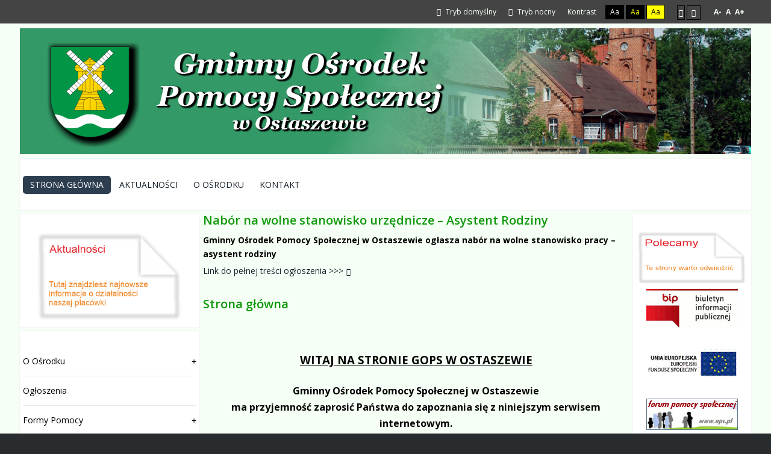

--- FILE ---
content_type: text/html; charset=utf-8
request_url: https://gops-ostaszewo.pl/index.php?width=wide
body_size: 9450
content:
<!DOCTYPE html>
<html xmlns="http://www.w3.org/1999/xhtml" xml:lang="pl-pl" lang="pl-pl" dir="ltr">
<head>
		
<meta http-equiv="X-UA-Compatible" content="IE=edge">
<meta name="viewport" content="width=device-width, initial-scale=1.0" />
<meta charset="utf-8" />
	<meta name="description" content="Pomoc Społeczna, świadczenia rodzinne, praca socjalna, usługi opiekuńcze, Ostatszewo" />
	<meta name="generator" content="Joomla! - Open Source Content Management" />
	<title>Home</title>
	<link href="/index.php?format=feed&amp;type=rss" rel="alternate" type="application/rss+xml" title="RSS 2.0" />
	<link href="/index.php?format=feed&amp;type=atom" rel="alternate" type="application/atom+xml" title="Atom 1.0" />
	<link href="/media/plg_system_jcepro/site/css/content.min.css?86aa0286b6232c4a5b58f892ce080277" rel="stylesheet" />
	<link href="/templates/pcj-jops-antracytowy/css/bootstrap.9.css" rel="stylesheet" />
	<link href="/templates/pcj-jops-antracytowy/css/bootstrap_responsive.9.css" rel="stylesheet" />
	<link href="/templates/pcj-jops-antracytowy/css/template.9.css" rel="stylesheet" />
	<link href="/templates/pcj-jops-antracytowy/css/template_responsive.9.css" rel="stylesheet" />
	<link href="/templates/pcj-jops-antracytowy/css/extended_layouts.9.css" rel="stylesheet" />
	<link href="/templates/pcj-jops-antracytowy/css/font_switcher.9.css" rel="stylesheet" />
	<link href="/templates/pcj-jops-antracytowy/css/custom.9.css" rel="stylesheet" />
	<link href="//fonts.googleapis.com/css?family=Open+Sans:400,400italic,600,600italic,700,700italic&amp;subset=latin,latin-ext" rel="stylesheet" />
	<script src="/media/system/js/caption.js?addd52ec71ddb53fd593564220f21402"></script>
	<script src="/media/jui/js/jquery.min.js?addd52ec71ddb53fd593564220f21402"></script>
	<script src="/media/jui/js/jquery-noconflict.js?addd52ec71ddb53fd593564220f21402"></script>
	<script src="/media/jui/js/jquery-migrate.min.js?addd52ec71ddb53fd593564220f21402"></script>
	<script src="/media/jui/js/bootstrap.min.js?addd52ec71ddb53fd593564220f21402"></script>
	<script src="/media/jui/js/jquery.ui.core.min.js?addd52ec71ddb53fd593564220f21402"></script>
	<script src="/media/jui/js/jquery.ui.sortable.min.js?addd52ec71ddb53fd593564220f21402"></script>
	<script src="/plugins/system/ef4_jmframework/includes/assets/template/js/layout.min.js"></script>
	<script src="/templates/pcj-jops-antracytowy/js/jquery.cookie.js"></script>
	<script src="/templates/pcj-jops-antracytowy/js/fontswitcher.js"></script>
	<script src="/templates/pcj-jops-antracytowy/js/stickybar.js"></script>
	<script src="/templates/pcj-jops-antracytowy/js/pagesettings.js"></script>
	<script src="/templates/pcj-jops-antracytowy/js/jquery.countTo.js"></script>
	<script src="/templates/pcj-jops-antracytowy/js/scripts.js"></script>
	<script>
jQuery(window).on('load',  function() {
				new JCaption('img.caption');
			});jQuery(function($){ initTooltips(); $("body").on("subform-row-add", initTooltips); function initTooltips (event, container) { container = container || document;$(container).find(".hasTooltip").tooltip({"html": true,"container": "body"});} });
	</script>

<link href="/templates/pcj-jops-antracytowy/images/favicon.ico" rel="Shortcut Icon" />
<script type="text/javascript">
	window.cookiePath = '';
</script>
</head>
<body class="  sticky-bar  topbar2  wide-page">
  <div id="jm-allpage">
  	  		  		  			  		  			<header id="jm-bar" class="" role="banner">
		<div id="jm-top-bar">
		<div id="jm-top-bar-in" class="container-fluid">
									<div id="jm-top-bar2" class="pull-right ">
				
				
				
								<div id="jm-page-settings" class="pull-right">
					<ul class="nav menu">
													<li class="day-night"><a href="/index.php?contrast=normal" class="jm-normal" title="Przełącz się na tryb domyślny."><span class="jm-color icon-certificate"></span> Tryb domyślny</a></li>
																			<li class="day-night"><a href="/index.php?contrast=night" class="jm-night" title="Przełącz się na tryb nocny."><span class="jm-color icon-adjust"></span> Tryb nocny</a></li>
																			<li class="contrast-label">
								<span class="separator">Kontrast</span>
							</li>
							<li class="contrast">
								<a href="/index.php?contrast=highcontrast" class="jm-highcontrast" title="Wysoki kontrast - tryb czarny i biały">Aa</a>
								<a href="/index.php?contrast=highcontrast2" class="jm-highcontrast2" title="Wysoki kontrast - tryb czarny i żółty">Aa</a>
								<a href="/index.php?contrast=highcontrast3" class="jm-highcontrast3" title="Wysoki kontrast - tryb żółty i czarny">Aa</a>
							</li>
																			<li class="container-width">
								<a href="/index.php?width=fixed" class="jm-fixed" title="Przełącz się na stały układ strony."><span class="icon-align-justify"></span>Stały układ</a>
								<a href="/index.php?width=wide" class="jm-wide" title="Przełącz się na szeroki układ strony."><span class="icon-align-justify"></span>Szeroki układ</a>
							</li>
																		<li class="resizer">
							<a href="#" class="jm-font-smaller" title="Mniejsza czcionka">A-</a>
							<a href="#" class="jm-font-normal" title="Domyślna czcionka">A</a>
							<a href="#" class="jm-font-larger" title="Większa czcionka">A+</a>
						</li>
											</ul>
				</div>
								
			</div>
					</div>
	</div>
		</header>
  		  			<section id="jm-header" class="">
            <div id="jm-header-content" class="container-fluid ">
      	<div id="jm-header-content-in" class="clearfix">
      			<div class="jm-module ">
		<div  class="jm-module-in">
					    <div class="jm-module-content clearfix notitle">
		    	

<div class="custom"  >
	<p style="text-align: center;"><img src="/images/headers/baner01.png" alt="baner01" width="1850" height="310" /></p></div>
	      
		    </div>
		</div>
	</div>
	
      	</div>
    </div>
    </section>
  		  			<section id="jm-top1" class="">
	<div id="jm-top1-in" class="container-fluid">
		<div class="row-fluid jm-flexiblock jm-top1"><div class="span12"  data-default="span12" data-wide="span12" data-normal="span12" data-xtablet="span12" data-tablet="span100 first-span" data-mobile="span100 first-span">	<div class="jm-module ">
		<div  class="jm-module-in">
					    <div class="jm-module-content clearfix notitle">
		    	<ul class="nav menuv nav-pills mod-list">
<li class="item-151 current active"><a href="/index.php?option=com_content&amp;view=category&amp;layout=blog&amp;id=47&amp;Itemid=101" title="STRONA GŁÓWNA">STRONA GŁÓWNA</a></li><li class="item-159"><a href="/index.php?option=com_content&amp;view=featured&amp;Itemid=153" >AKTUALNOŚCI</a></li><li class="item-150"><a href="/index.php?option=com_content&amp;view=category&amp;layout=blog&amp;id=8&amp;Itemid=111" title="O OŚRODKU">O OŚRODKU</a></li><li class="item-152"><a href="/index.php?option=com_content&amp;view=category&amp;layout=blog&amp;id=14&amp;Itemid=117" title="KONTAKT">KONTAKT</a></li></ul>
	      
		    </div>
		</div>
	</div>
	</div></div>	</div>
</section>
  		  			  		  			  		  			  		  			<section id="jm-main">
	<div class="container-fluid">
				<div class="row-fluid">
			<div id="jm-content" class="span7 offset3" data-xtablet="span12" data-tablet="span100" data-mobile="span100">
												<main id="jm-maincontent" role="main">
					<div class="blog" itemscope itemtype="http://schema.org/Blog">
	
	
	
	
	
				<div class="items-leading clearfix">
							<div class="leading-0"
					itemprop="blogPost" itemscope itemtype="http://schema.org/BlogPosting">
					
	<div class="page-header">
					<h2 itemprop="name">
									 Nabór na wolne stanowisko urzędnicze – Asystent Rodziny							</h2>
		
		
		
			</div>







 
<div itemprop="introBody">
<p><strong>Gminny Ośrodek Pomocy Społecznej w Ostaszewie ogłasza nabór na wolne stanowisko pracy – asystent rodziny</strong></p>
<p><a href="https://gopsostaszewo.ssdip.bip.gov.pl/ogloszenia-o-prace/40432_nabor-na-wolne-stanowisko-urzednicze-asystent-rodziny.html" target="_blank" rel="noopener">Link do pełnej treści ogłoszenia &gt;&gt;&gt;</a></p>
<p>&nbsp;</p></div>




				</div>
											<div class="leading-1"
					itemprop="blogPost" itemscope itemtype="http://schema.org/BlogPosting">
					
	<div class="page-header">
					<h2 itemprop="name">
									Strona główna							</h2>
		
		
		
			</div>







 
<div itemprop="introBody">
<p>&nbsp;</p>
<p>&nbsp;</p>
<p style="text-align: center;"><strong><span style="text-decoration: underline; font-size: 14pt;">WITAJ NA STRONIE GOPS W OSTASZEWIE</span><br /><br /><span style="font-size: 12pt;">Gminny Ośrodek Pomocy Społecznej w Ostaszewie<br />ma przyjemność zaprosić Państwa do zapoznania się z niniejszym serwisem internetowym.<br />Wierzymy, że stanie się on dla Państwa cennym źródłem informacji o pracy naszej instytucji.</span></strong></p>
<p>&nbsp;</p>
<p>&nbsp;</p></div>




				</div>
											<div class="leading-2"
					itemprop="blogPost" itemscope itemtype="http://schema.org/BlogPosting">
					
	<div class="page-header">
					<h2 itemprop="name">
									PROGRAM „OPIEKA WYTCHNIENIOWA&quot; - EDYCJA 2026							</h2>
		
		
		
			</div>







 
<div itemprop="introBody">
<p>Gminny Ośrodek Pomocy Społecznej w&nbsp;Ostaszewie przygotowuje się do przystąpienia do programu&nbsp;<strong>„Opieka Wytchnieniowa – edycja 2026”</strong>, którego &nbsp;celem jest wsparcie członków rodzin lub opiekunów sprawujących bezpośrednią opiekę nad osobą niepełnosprawną – dorosłą lub dzieckiem. Usługa ma za zadanie umożliwić opiekunowi (np. odpoczynek, wyjście z&nbsp;domu, załatwienie spraw - w&nbsp;czasie, gdy opiekę nad osobą zależną przejmie „opieka wytchnieniowa”).&nbsp;</p>
<p>Osoby zainteresowane skorzystaniem z&nbsp;ww. formy wsparcia prosimy &nbsp;o kontakt osobisty lub telefoniczny &nbsp;z&nbsp;<strong>&nbsp;Gminnym Ośrodkiem Pomocy Społecznej w&nbsp;Ostaszewie &nbsp;pod numerem telefonu 55 247-15-61 w&nbsp;terminie do 31 października br. do godziny 15:30.&nbsp;</strong>&nbsp;Chętnie udzielimy Państwu dodatkowych informacji o&nbsp;programie.&nbsp;Informacje dotyczące aktualnie realizowanych programów są dostępne na stronie internetowej Pełnomocnika Rządu do spraw Osób Niepełnosprawnych.</p>
<p>&nbsp;</p></div>




				</div>
											<div class="leading-3"
					itemprop="blogPost" itemscope itemtype="http://schema.org/BlogPosting">
					
	<div class="page-header">
					<h2 itemprop="name">
									&quot;Asystent osobisty osoby z niepełnosprawnością&quot; dla JST - edycja 2026 - diagnoza potrzeb							</h2>
		
		
		
			</div>







 
<div itemprop="introBody">
<p>Ministerstwo Rodziny i Polityki Społecznej rozpoczęło nabór wniosków, w ramach programu resortowego "Asystent osobisty osoby z niepełnosprawnością” dla Jednostek Samorządu Terytorialnego - edycja 2026.&nbsp;</p>
<p>Głównym celem Programu jest wprowadzenie usług asystencji osobistej jako formy ogólnodostępnego wsparcia w wykonywaniu codziennych czynności oraz funkcjonowaniu w życiu społecznym.<br /> Adresatami Programu są:<br /> 1.&nbsp; &nbsp; dzieci od ukończenia 2. roku życia do ukończenia 16 roku życia posiadające orzeczenie o niepełnosprawności łącznie ze wskazaniami w pkt 7 i 8 w orzeczeniu o niepełnosprawności – konieczności stałej lub długotrwałej opieki lub&nbsp; pomocy innej osoby w związku ze znacznie ograniczoną możliwością samodzielnej egzystencji oraz konieczności stałego współudziału na co dzień opiekuna dziecka w procesie jego leczenia, rehabilitacji i edukacji oraz<br /> 2.&nbsp; &nbsp; osoby z niepełnosprawnościami posiadające orzeczenie: o znacznym stopniu niepełnosprawności albo o umiarkowanym stopniu niepełnosprawności albo<br /> 3.&nbsp; &nbsp; traktowane na równi z orzeczeniami wymienionymi w lit. a i b, zgodnie z art. 5 i art. 62 ustawy z dnia 27 sierpnia 1997 r. o rehabilitacji zawodowej i społecznej oraz zatrudnianiu osób niepełnosprawnych.<br /> Osoby zainteresowane wsparciem mogą zgłaszać chęć uczestnictwa w Ośrodku Pomocy Społecznej w Ostaszewie do dnia 01 września br.</p>
<p><br /> Szczegółowe informacje o Programie można uzyskać również w Ośrodku Pomocy Społecznej w Ostaszewie ul. Kościuszki 11 tel. 55&nbsp;247 15 61 lub na stronie<strong>&nbsp;<a href="https://niepelnosprawni.gov.pl/program-fs/nabor-wnioskow-w-ramach-resortowego-programu-ministra-rodziny-pracy-i-polityki-spolecznej-asystent-osobisty-osoby-z-niepelnosprawnoscia-dla-jednostek-samorzadu-terytorialnego/" target="_blank" rel="noopener">&gt;&gt;&gt; (KLIKNIJ TUTAJ)</a></strong></p>
<p>&nbsp;</p></div>




				</div>
									</div><!-- end items-leading -->
	
	
																	<div class="items-row cols-1 row-0 row-fluid clearfix">
						<div class="span12">
				<div class="item column-1"
					itemprop="blogPost" itemscope itemtype="http://schema.org/BlogPosting">
					
	<div class="page-header">
					<h2 itemprop="name">
									Zasiłek celowy							</h2>
		
		
		
			</div>







 
<div itemprop="introBody">
<p style="text-align: center;"><strong>Zasiłek celowy dla osób, które poniosły straty w związku z wystąpieniem zdarzenia noszącego znamiona klęski żywiołowej w budynkach mieszkalnych</strong></p>
<p style="text-align: center;">&nbsp;</p>
<p>&nbsp;</p>
<p>Kierownik Gminnego Ośrodka Pomocy Społecznej w Ostaszewie <strong>rozpoczyna przyjmowanie wniosków o&nbsp;udzielenie zasiłku celowego&nbsp;dla osób, </strong>których dom lub mieszkanie mocno ucierpiało z powodu nawalnego deszczu.</p>
<p><strong>Wysokość wsparcia do 8 tys. zł niezależnie od dochodu osoby/rodziny.</strong></p>
<p>Zasiłek otrzymuje osoba lub rodzina, która która w związku z wystąpieniem zdarzenia noszącego znamiona klęski żywiołowej&nbsp; poniosła straty w gospodarstwach domowych&nbsp; oraz mieszkała w danym obiekcie..</p>
<p><strong>Zasiłek celowy na pomoc doraźną </strong></p>
<ul>
<li>przyznawany jest w przypadku, gdy zdarzenie nosi znamiona klęski żywiołowej</li>
<li>wniosek składa się w terminie do 30 dni od zdarzenia</li>
<li>do wniosku należy dołączyć: oświadczenie o doznaniu szkody majątkowej, oświadczenie, że dana osoba nie ubiegała się o zasiłek w innej gminie, zgodę na weryfikację danych zawartych we wniosku</li>
</ul>
<p>Załączniki:</p>
<p><strong>Wniosek do pobrania -</strong>&nbsp;<strong> <a href="/images/2025/wniosek_zasilek_celowy.docx" target="_blank">w formacie word &gt;&gt;&gt;&nbsp;</a> &nbsp; &nbsp; &nbsp; &nbsp; &nbsp; &nbsp; <a href="/images/2025/wniosek_zasilek_celowy.pdf" target="_blank">w formacie pdf &gt;&gt;&gt;</a></strong></p>
<p><strong><a href="/images/2025/wytyczne_Pomorskiego_Urzędu_Wojewódzkiego.pdf" target="_blank">Wytyczne Pomorskiego Urzędu Wojewódzkiego &gt;&gt;&gt;</a></strong></p>
<p>&nbsp;</p></div>




				</div>
				<!-- end item -->
							</div><!-- end span -->
							</div><!-- end row -->
																			<div class="items-row cols-1 row-1 row-fluid clearfix">
						<div class="span12">
				<div class="item column-1"
					itemprop="blogPost" itemscope itemtype="http://schema.org/BlogPosting">
					
	<div class="page-header">
					<h2 itemprop="name">
									Rodziny wspierające – ogłoszenie							</h2>
		
		
		
			</div>







 
<div itemprop="introBody">
<p style="text-align: center;"><strong>INFORMACJA<br /> DLA RODZIN CHCĄCYCH WESPRZEĆ RODZINY<br /> PRZEŻYWAJĄCE TRUDNOŚCI W ZAKRESIE OPIEKI I WYCHOWANIA DZIECI</strong></p>
<p>Działania rodzin wspierających określa art. 29 - 31 ustawy z dnia 9 czerwca 2011 r. o wspieraniu rodziny i systemie pieczy zastępczej.</p>
<p>Gminny Ośrodek Pomocy Społecznej w Ostaszewie zaprasza do współpracy rodziny, które chciałyby zostać rodzinami wspierającymi rodzin mających trudności w wypełnianiu funkcji opiekuńczo-wychowawczych.</p>
<p>Pełnienie funkcji rodziny wspierającej może być powierzone osobom z bezpośredniego otoczenia dziecka (np. sąsiedzi, dziadkowie, krewni, znajomi), które nie były skazane prawomocnym wyrokiem za umyślne przestępstwo.</p>
<p>Zadaniem rodziny wspierającej nie jest wyręczanie, lecz aktywna pomoc w przezwyciężaniu trudnych sytuacji w rodzinach tego wymagających. Formy pomocy uzależnione są od potrzeb rodziny i mogą dotyczyć m.in.:</p>
<ul>
<li>organizowania czasu wolnego dzieciom z rodzin wspieranych,</li>
<li>wypracowania nawyku wspólnego spędzania czasu przez członków rodziny,</li>
<li>pomocy dzieciom w nauce,</li>
<li>udzielania wskazówek w takich kwestiach, jak: gotowanie, sprzątanie, utrzymanie higieny osobistej, racjonalne prowadzenie budżetu domowego i gospodarstwa domowego,</li>
<li>udzielania rad dotyczących sprawowania opieki i wychowania dzieci, kształtowania i wypełniania podstawowych ról społecznych.</li>
</ul>
<p>Rodzina wspierająca nie otrzymuje wynagrodzenia z tytułu pełnienia tej funkcji, ale może otrzymywać zwrot niektórych kosztów związanych z udzielaniem wsparcia.</p>
<p>Rodzinę wspierającą ustanawia się po uzyskaniu pozytywnej opinii kierownika ośrodka pomocy społecznej na podstawie przeprowadzonego przez pracownika socjalnego wywiadu środowiskowego.</p>
<p>Z rodziną wspierającą zawierana jest umowa, która określa zasady wspierania, a także możliwość zwrotu kosztów związanych z udzielaniem pomocy.</p>
<p>Aby zostać rodziną wspierającą należy:</p>
<ol>
<li>złożyć wniosek w tej sprawie w GOPS w Ostaszewie (wzór w załączeniu pkt.6);</li>
<li>wyrazić zgodę na przeprowadzenie wywiadu środowiskowego przez pracownika socjalnego GOPS w Ostaszewie;</li>
<li>uzyskać pozytywną opinię Kierownika ośrodka pomocy społecznej;</li>
<li>odbyć bezpłatne szkolenie organizowane przez ośrodek pomocy społecznej;</li>
<li>podpisać umowę która określa zasady wspierania, a także możliwość zwrotu kosztów związanych z udzielaniem pomocy.</li>
<li><strong>Do pobrania: </strong>wniosek&nbsp; &nbsp;-&nbsp; &nbsp;<a href="/images/2025/rodziny_wspierajace_wniosek.doc" target="_blank">word &gt;&gt;&gt;</a>&nbsp; &nbsp; &nbsp; <a href="/images/2025/rodziny_wspierajace_wniosek.pdf" target="_blank">pdf &gt;&gt;&gt;</a></li>
</ol>
<p>&nbsp;</p></div>




				</div>
				<!-- end item -->
							</div><!-- end span -->
							</div><!-- end row -->
																			<div class="items-row cols-1 row-2 row-fluid clearfix">
						<div class="span12">
				<div class="item column-1"
					itemprop="blogPost" itemscope itemtype="http://schema.org/BlogPosting">
					
	<div class="page-header">
					<h2 itemprop="name">
									Wnioski na nowy okres zasiłkowy 2025/2026							</h2>
		
		
		
			</div>







 
<div itemprop="introBody">
<p style="text-align: center;"><strong>GMINNY OŚRODEK POMOCY SPOŁECZNEJ W OSTASZEWIE INFORMUJE, ŻE WNIOSKI O USTALENIE PRAWA DO ZASIŁKU RODZINNYEGO, SPECJALNEGO ZASIŁKU OPIEKUŃCZEGO, ŚWIADCZEŃ Z FUNDUSZU ALIMENTACYJNEGO</strong><strong>&nbsp;NA NOWY OKRES ZASIŁKOWY 2025/2026 BĘDĄ PRZYJMOWANE</strong></p>
<p><strong>&nbsp;</strong></p>
<p><span style="color: #ff0000;"><strong>OD DNIA 1 LIPCA 2025R. W FORMIE ELEKTRONICZNEJ </strong></span></p>
<p><span style="color: #ff0000;"></span>za pomocą systemu teleinformatycznego utworzonego przez ministra właściwego do spraw rodziny (czyli przy pomocy Platformy Informacyjno – Usługowej CSIZS Ministerstwa Rodziny, Pracy i Polityki Społecznej, na stronie www.empatia.mrpips.gov.pl, czyli za pośrednictwem tzw. <a href="mailto:emp@tii"></a><a href="mailto:emp@tii&lt;/a">emp@tii&gt;)</a></p>
<p><span style="color: #ff0000;"><a href="mailto:emp@tii&lt;/a" style="color: #ff0000;"><strong>OD DNIA 1 SIERPNIA 2025R. W FORMIE PAPIEROWEJ</strong></a></span></p>
<p><span style="color: #000000;"><a href="mailto:emp@tii&lt;/a" style="color: #000000;"><strong>DRUKI WNIOSKÓW BĘDĄ DO POBRANIA W GMINNYM OŚRODKU POMOCY SPOŁECZNEJ OD DNIA 01 SIERPNIA 2025R. LUB NA STRONIE INTERNETOWEJ MINISTERSTWA RODZINY, PRACY I POLITYKI SPOŁECZNEJ </strong></a></span></p>
<p>&nbsp;</p>
<p><span style="color: #000000;"><a href="mailto:emp@tii&lt;/a" style="color: #000000;"><strong>Ponadto informujemy, że w przypadku, gdy osoba złoży wniosek o&nbsp; ustalenie prawa do zasiłku rodzinnego oraz specjalnego zasiłku opiekuńczego wraz z dokumentami:</strong></a></span></p>
<ul>
<li><span style="color: #000000;"><a href="mailto:emp@tii&lt;/a" style="color: #000000;">do dnia 31 sierpnia, ustalenie prawa do świadczeń rodzinnych oraz wypłata przysługujących świadczeń następuje do dnia 30 listopada.</a></span></li>
<li><span style="color: #000000;"><a href="mailto:emp@tii&lt;/a" style="color: #000000;">od dnia 1 września do dnia 31 października, ustalenie prawa do świadczeń rodzinnych oraz wypłata przysługujących świadczeń następuje do dnia 31 grudnia.</a></span></li>
<li><span style="color: #000000;"><a href="mailto:emp@tii&lt;/a" style="color: #000000;">od dnia 1 listopada do dnia 31 grudnia danego roku, ustalenie prawa do świadczeń rodzinnych oraz wypłata przysługujących świadczeń następuje do ostatniego dnia lutego następnego roku.</a></span></li>
</ul>
<p><span style="color: #000000;"><a href="mailto:emp@tii&lt;/a" style="color: #000000;"><strong>W przypadku, gdy osoba złoży wniosek o ustalenie prawa do świadczeń z funduszu alimentacyjnego wraz z dokumentami:</strong></a></span></p>
<ul>
<li><span style="color: #000000;"><a href="mailto:emp@tii&lt;/a" style="color: #000000;">do dnia 31 sierpnia, ustalenie prawa do świadczeń z funduszu alimentacyjnego oraz wypłata świadczeń przysługujących za miesiąc październik następuje do dnia 31 października.</a></span></li>
<li><span style="color: #000000;"><a href="mailto:emp@tii&lt;/a" style="color: #000000;">od dnia 1 września do dnia 30 września danego roku, ustalenie prawa do świadczeń z funduszu alimentacyjnego oraz wypłata przysługujących świadczeń z funduszu alimentacyjnego następuje do dnia 30 listopada tego roku.</a></span></li>
<li><span style="color: #000000;"><a href="mailto:emp@tii&lt;/a" style="color: #000000;">od dnia 1 października do dnia 31 października danego roku, ustalenie prawa do świadczeń z funduszu alimentacyjnego oraz wypłata przysługujących świadczeń z funduszu alimentacyjnego następuje do dnia 31 grudnia tego roku.</a></span></li>
<li><span style="color: #000000;"><a href="mailto:emp@tii&lt;/a" style="color: #000000;">od dnia 1 listopada do dnia 30 listopada danego roku, ustalenie prawa do świadczeń z funduszu alimentacyjnego oraz wypłata przysługujących świadczeń z funduszu alimentacyjnego następuje do dnia 31 stycznia następnego roku.</a></span></li>
<li><span style="color: #000000;"><a href="mailto:emp@tii&lt;/a" style="color: #000000;">od dnia 1 grudnia danego roku do dnia 31 stycznia następnego roku, ustalenie prawa do świadczeń z funduszu alimentacyjnego oraz wypłata przysługujących świadczeń z funduszu alimentacyjnego następuje do ostatniego dnia lutego następnego roku</a></span></li>
</ul>
<p>&nbsp;</p></div>




				</div>
				<!-- end item -->
							</div><!-- end span -->
							</div><!-- end row -->
																			<div class="items-row cols-1 row-3 row-fluid clearfix">
						<div class="span12">
				<div class="item column-1"
					itemprop="blogPost" itemscope itemtype="http://schema.org/BlogPosting">
					
	<div class="page-header">
					<h2 itemprop="name">
									PORADNIA INTERNETOWA 							</h2>
		
		
		
			</div>







 
<div itemprop="introBody">
<p><img src="/images/images/KCPU_Logo_RGB_Uproszczone_Bez_Gradientow.png" alt="KCPU Logo RGB Uproszczone Bez Gradientow" width="350" height="282" style="margin: 2px auto; display: block;" /></p>
<p>&nbsp;</p>
<p>Jeśli potrzebujesz porady&nbsp; psychologa, psychoterapeuty uzależnień lub prawnika zachęcamy do skorzystania z&nbsp;poradni internetowej:<span style="font-size: 12pt;">&nbsp;<strong><a href="https://uzaleznieniabehawioralne.pl/">https://uzaleznieniabehawioralne.pl/</a>&nbsp;</strong></span></p>
<p>Z konsultacji może skorzystać każdy bez względu na wiek i ubezpieczenie.</p>
<p style="text-align: center;"><br /> <strong><em>Strona prowadzona jest na zlecenie Funduszu Rozwiązywania Problemów Hazardowych&nbsp; przez Fundację Studio Psychologii Zdrowia.</em></strong></p>
<p style="text-align: center;"><strong><em>Zadanie współfinansowane ze środków Funduszu Rozwiązywania Problemów Hazardowych na zlecenie Krajowego Centrum Przeciwdziałania Uzależnieniom.</em></strong></p>
<p>&nbsp;</p></div>




				</div>
				<!-- end item -->
							</div><!-- end span -->
							</div><!-- end row -->
						
			<div class="items-more">
			
<ol class="nav nav-tabs nav-stacked">
			<li>
			<a href="/index.php?option=com_content&amp;view=article&amp;id=128:zyczenia-wielkanocne-2025&amp;catid=47&amp;Itemid=101">
				Życzenia Wielkanocne 2025</a>
		</li>
			<li>
			<a href="/index.php?option=com_content&amp;view=article&amp;id=126:opieka-wytchnieniowa-edycja-2025&amp;catid=47&amp;Itemid=101">
				„Opieka wytchnieniowa” – edycja 2025</a>
		</li>
			<li>
			<a href="/index.php?option=com_content&amp;view=article&amp;id=125:strategii-rozwoju-gminy-ostaszewo-na-lata-2025-2035-ankieta&amp;catid=47&amp;Itemid=101">
				Strategii Rozwoju Gminy Ostaszewo na lata 2025 - 2035 - ankieta</a>
		</li>
			<li>
			<a href="/index.php?option=com_content&amp;view=article&amp;id=124:tydzien-pomocy-osobom-pokrzywdzonym-przestepstwem-2025&amp;catid=47&amp;Itemid=101">
				Tydzień Pomocy Osobom Pokrzywdzonym Przestępstwem 2025</a>
		</li>
			<li>
			<a href="/index.php?option=com_content&amp;view=article&amp;id=120:program-asystent-rodziny-w-2024-roku-ii-polrocze&amp;catid=47&amp;Itemid=101">
				Program "Asystent Rodziny" w 2024 roku - II półrocze</a>
		</li>
			<li>
			<a href="/index.php?option=com_content&amp;view=article&amp;id=119:zyczenia-bozonarodzeniowe-2024&amp;catid=47&amp;Itemid=101">
				Życzenia Bożonarodzeniowe 2024</a>
		</li>
	</ol>
		</div>
	
				<div class="pagination">
							<p class="counter pull-right"> Strona 1 z 8 </p>
						<ul class="pagination-list"><li class="disabled muted"><a><span class="fa fa-fast-backward"><span class="hide">start</span></span></a></li><li class="disabled muted"><a><span class="fa fa-backward"><span class="hide">JPREVIOUSPAGE</span></span></a></li><li class="active hidden-phone"><a>1</a></li><li class="hidden-phone"><a title="2" href="/index.php?limitstart=8" class="pagenav">2</a></li><li class="hidden-phone"><a title="3" href="/index.php?limitstart=16" class="pagenav">3</a></li><li class="hidden-phone"><a title="4" href="/index.php?limitstart=24" class="pagenav">4</a></li><li class="hidden-phone"><a title="5" href="/index.php?limitstart=32" class="pagenav">...</a></li><li class="hidden-phone"><a title="6" href="/index.php?limitstart=40" class="pagenav">6</a></li><li class="hidden-phone"><a title="7" href="/index.php?limitstart=48" class="pagenav">7</a></li><li class="hidden-phone"><a title="8" href="/index.php?limitstart=56" class="pagenav">8</a></li><li><a title="Następny artykuł" href="/index.php?limitstart=8" class="pagenav"><span class="fa fa-forward"></span></a></li><li><a title="koniec" href="/index.php?limitstart=56" class="pagenav"><span class="fa fa-fast-forward"></span></a></li></ul> </div>
	</div>

				</main>
											</div>
						<aside id="jm-left" role="complementary" class="span3 offset-10" data-xtablet="span6 first-span" data-tablet="span50 first-span" data-mobile="span100 first-span">
				<div class="">
						<div class="jm-module ">
		<div  class="jm-module-in">
					    <div class="jm-module-content clearfix notitle">
		    	

<div class="custom"  >
	<p style="text-align: center;"><a href="/index.php?option=com_content&amp;view=featured&amp;Itemid=153"><img src="/images/ramka.png" alt="ramka" width="250" height="156" /></a></p></div>
	      
		    </div>
		</div>
	</div>
		<div class="jm-module _menu">
		<div  class="jm-module-in">
					    <div class="jm-module-content clearfix notitle">
		    	<ul class="nav menu mod-list">
<li class="item-111 parent"><a href="/index.php?option=com_content&amp;view=category&amp;layout=blog&amp;id=8&amp;Itemid=111" >O Ośrodku</a></li><li class="item-170"><a href="/index.php?option=com_content&amp;view=category&amp;layout=blog&amp;id=56&amp;Itemid=170" >Ogłoszenia</a></li><li class="item-118 parent"><a href="/index.php?option=com_content&amp;view=category&amp;layout=blog&amp;id=15&amp;Itemid=118" >Formy Pomocy</a></li><li class="item-122 parent"><a href="/index.php?option=com_content&amp;view=category&amp;layout=blog&amp;id=19&amp;Itemid=122" >Świadczenia Rodzinne</a></li><li class="item-132 parent"><a href="/index.php?option=com_content&amp;view=category&amp;layout=blog&amp;id=29&amp;Itemid=132" >Fundusz Alimentacyjny</a></li><li class="item-136"><a href="/index.php?option=com_content&amp;view=category&amp;layout=blog&amp;id=33&amp;Itemid=136" >Terminy Wypłat Świadczeń Rodzinnych i Alimentacyjnych</a></li><li class="item-140 parent"><a href="/index.php?option=com_content&amp;view=category&amp;layout=blog&amp;id=37&amp;Itemid=140" >Zespół Interdyscyplinarny</a></li><li class="item-160"><a href="/index.php?option=com_content&amp;view=article&amp;id=58&amp;Itemid=160" >Nieodpłatna pomoc prawna</a></li><li class="item-143"><a href="/index.php?option=com_content&amp;view=category&amp;layout=blog&amp;id=40&amp;Itemid=143" >Procedura Niebieskie Karty</a></li><li class="item-144"><a href="/index.php?option=com_content&amp;view=category&amp;layout=blog&amp;id=41&amp;Itemid=144" >Karta Dużej Rodziny</a></li><li class="item-146"><a href="/index.php?option=com_content&amp;view=category&amp;layout=blog&amp;id=43&amp;Itemid=146" >Dodatki Mieszkaniowe</a></li><li class="item-161"><a href="/index.php?option=com_content&amp;view=article&amp;id=59&amp;Itemid=161" >Dodatek osłonowy</a></li><li class="item-162"><a href="/index.php?option=com_content&amp;view=category&amp;layout=blog&amp;id=49&amp;Itemid=162" >Dodatek węglowy</a></li><li class="item-163"><a href="/index.php?option=com_content&amp;view=category&amp;layout=blog&amp;id=50&amp;Itemid=163" >Dodatek źródła ciepła</a></li><li class="item-168"><a href="/index.php?option=com_content&amp;view=category&amp;layout=blog&amp;id=55&amp;Itemid=168" >Bon energetyczny</a></li><li class="item-147"><a href="/index.php?option=com_content&amp;view=category&amp;layout=blog&amp;id=44&amp;Itemid=147" >Pomoc Żywnościowa 2014-2020</a></li><li class="item-165"><a href="/index.php?option=com_content&amp;view=category&amp;layout=blog&amp;id=52&amp;Itemid=165" >Fundusz Europejski Pomocy Żywnościowej 2021-2027</a></li><li class="item-148"><a href="/index.php?option=com_content&amp;view=category&amp;layout=blog&amp;id=45&amp;Itemid=148" >Deklaracja Dostępności</a></li><li class="item-149"><a href="/index.php?option=com_content&amp;view=category&amp;layout=blog&amp;id=46&amp;Itemid=149" >Koordynator d/s Dostępności</a></li><li class="item-166"><a href="/index.php?option=com_content&amp;view=category&amp;layout=blog&amp;id=53&amp;Itemid=166" >Asystent osobisty osoby z niepełnosprawnością</a></li><li class="item-167"><a href="/index.php?option=com_content&amp;view=category&amp;layout=blog&amp;id=54&amp;Itemid=167" >Opieka wytchnieniowa</a></li></ul>
	      
		    </div>
		</div>
	</div>
					</div>
			</aside>
									<aside id="jm-right" role="complementary" class="span2" data-xtablet="span6" data-tablet="span50" data-mobile="span100 first-span">
				<div class="">
						<div class="jm-module ">
		<div  class="jm-module-in">
					    <div class="jm-module-content clearfix notitle">
		    	

<div class="custom"  >
	<p style="text-align: center;"><img src="/images/ramka2.png" alt="ramka2" width="190" height="95" /></p>
<p style="text-align: center;"><a href="http://gopsostaszewo.ssdip.bip.gov.pl/" target="_blank" rel="noopener"><img src="/images/2022/bip.gif" alt="bip" width="152" height="64" /></a></p>
<p>&nbsp;</p>
<p style="text-align: center;"><a href="http://www.efs.gov.pl/" target="_blank" rel="noopener"><img src="/images/2022/efs_1.gif" alt="efs 1" width="152" height="52" /></a></p>
<p>&nbsp;</p>
<p style="text-align: center;"><a href="http://www.ops.pl/" target="_blank" rel="noopener"><img src="/images/2022/ops1.gif" alt="ops1" width="152" height="52" /></a></p>
<p>&nbsp;</p>
<p style="text-align: center;"><a href="http://www.ispp.pl/" target="_blank" rel="noopener"><img src="/images/2022/ispp.jpg" alt="ispp" width="152" height="77" /></a></p>
<p>&nbsp;</p>
<p style="text-align: center;"><a href="http://www.sejm.gov.pl/" target="_blank" rel="noopener"><img src="/images/2022/sejm1.gif" alt="sejm1" width="152" height="97" /></a></p>
<p>&nbsp;</p>
<p style="text-align: center;"><a href="http://www.mps.gov.pl/index.php?lang=1" target="_blank" rel="noopener"><img src="/images/2022/tn_mpips.gif" alt="tn mpips" width="152" height="56" /></a></p>
<p>&nbsp;</p>
<p><a href="http://www.public.sygnity.pl/" target="_blank" rel="noopener"><img src="/images/2022/public_computerland.gif" alt="public computerland" width="152" height="60" style="display: block; margin-left: auto; margin-right: auto;" /></a></p>
<p>&nbsp;</p>
<p style="text-align: center;"><a href="/images/rodo/Polityka_Prywatności.pdf" target="_blank"><img src="/images/rodo/polityka_i_cookies.jpg" alt="polityka i cookies" width="152" height="46" /></a></p>
<p style="text-align: center;">&nbsp;</p>
<p style="text-align: center;"><a href="/images/rodo/Klauzula_Rodopdf.pdf" target="_blank"><img src="/images/rodo/kluzula_info.jpg" alt="kluzula info" width="152" height="51" /></a></p></div>
	      
		    </div>
		</div>
	</div>
					</div>
			</aside>
					</div>
	</div>
</section>
  		  			  		  			
  		  			  		  			  		  			
<div class="project-partners">

                <a title="Link do strony projektu Kuźnia Dostępnych Stron" href="http://dostepny.joomla.pl"><img src="/<br />
<b>Notice</b>:  Undefined property: JMTemplate::$baseurl in <b>/templates/pcj-jops-antracytowy/tpl/blocks/partners.php</b> on line <b>21</b><br />
/templates/pcj-jops-antracytowy/images/footer/logo_KDS_stopka.png" alt="" /></a>

                <a title="Link do strony Ministerstwa Administracji i Cyfryzacji" href="http://mac.gov.pl"> <img src="/<br />
<b>Notice</b>:  Undefined property: JMTemplate::$baseurl in <b>/templates/pcj-jops-antracytowy/tpl/blocks/partners.php</b> on line <b>23</b><br />
/templates/pcj-jops-antracytowy/images/footer/logo_MAC_stopka.png" alt="" /> </a>

                <a title="Link do strony Spółdzielni Socjalnej FADO" href="http://www.spoldzielniafado.pl/"> <img src="/<br />
<b>Notice</b>:  Undefined property: JMTemplate::$baseurl in <b>/templates/pcj-jops-antracytowy/tpl/blocks/partners.php</b> on line <b>27</b><br />
/templates/pcj-jops-antracytowy/images/footer/logo_FADO_stopka.png" alt="" /> </a>

                <a title="Link do strony Fundacji PCJ Otwarte Źródła" href="http://fundacja.joomla.pl"><img src="/<br />
<b>Notice</b>:  Undefined property: JMTemplate::$baseurl in <b>/templates/pcj-jops-antracytowy/tpl/blocks/partners.php</b> on line <b>31</b><br />
/templates/pcj-jops-antracytowy/images/footer/logo_PCJ_stopka.png" alt="" /> </a>

                <p class="text-center nomargin"><small>Projekt Kuźnia Dostępnych Stron współfinansowany ze środków Ministerstwa Administracji i Cyfryzacji</small></p>

</div>  		  			<footer id="jm-footer" role="contentinfo">
        <div id="jm-footer-in" class="container-fluid">
                
                <div id="jm-poweredby" class="pull-left">
                        <a href="http://dostepny.joomla.pl/zasoby" title="Szablony dla Joomla zgodne z WCAG 2.0">Szablony dla Joomla.</a> Projekt Joomla-Monster.com
                </div>

                                <div id="jm-back-sitemap" class="pull-right">
                                                                        <div id="jm-back-top" class="pull-right">
                                <a href="#jm-allpage">Wróć na górę<span class="icon-chevron-up"></span></a>
                        </div>
                                        </div>
                        </div>
</footer>

  		  			
  		  	  </div>
</body>
</html>

--- FILE ---
content_type: text/css
request_url: https://gops-ostaszewo.pl/templates/pcj-jops-antracytowy/css/template.9.css
body_size: 13699
content:
.cf {
  *zoom: 1;
}
.cf:before,
.cf:after {
  display: table;
  content: "";
  line-height: 0;
}
.cf:after {
  clear: both;
}
#jm-allpage {
  position: relative;
  background-color: #f5fff5;
}
table a {
  color: #18222c;
}
table a:hover {
  color: #131a22;
}
#osmap a,
.aiContactSafe a,
.jd-item-page a {
  color: #18222c;
}
#jm-maincontent .search a {
  color: #18222c;
}
pre a {
  color: #18222c;
}
pre a:hover {
  color: #444;
}
.highlight {
  background: #2c3e50;
}
.sticky-bar #jm-allpage {
  padding-top: 148px;
}
.wide-page .container-fluid {
  max-width: 95%;
}
.sticky-bar #jm-bar {
  position: fixed;
  top: 0;
  right: 0;
  left: 0;
  width: 100%;
  -webkit-box-sizing: border-box;
  -moz-box-sizing: border-box;
  box-sizing: border-box;
  z-index: 9999;
  border-bottom: 1px solid #f5fff5;
}
#jm-top-bar {
  background: #444444;
  color: #f5fff5;
  font-size: 12px;
  line-height: 39px;
  border-bottom: 1px solid #f5fff5;
  -webkit-box-sizing: border-box;
  -moz-box-sizing: border-box;
  box-sizing: border-box;
}
#jm-top-bar p {
  margin: 0;
}
#jm-top-bar1,
#jm-top-bar2 {
  width: 100%;
}
.topbar1.topbar2 #jm-top-bar1 {
  width: 15%;
}
.topbar1.topbar2 #jm-top-bar2 {
  width: 85%;
}
#jm-logo-nav {
  padding-top: 0px;
  padding-bottom: 0px;
  background: #f5fff5;
  color: #076600;
}
#jm-logo-sitedesc #jm-logo {
  font-size: 24px;
  font-family: 'Open Sans', sans-serif;
  line-height: 30px;
  margin: 0;
}
#jm-logo-sitedesc #jm-logo a {
  display: block;
  color: #076600;
  text-decoration: none;
}
#jm-logo-sitedesc #jm-logo a:hover {
  color: #2c3e50;
}
#jm-logo-sitedesc #jm-logo img {
  border: none;
}
#jm-logo-sitedesc #jm-sitedesc {
  line-height: 1.2;
}
#jm-top-menu {
  padding-top: 17px;
  padding-bottom: 0;
  padding-left: 5px;
  background: #f5fff5;
  color: #076600;
  text-align: center;
}
#jm-header {
  color: #000000;
  background: #f5fff5;
  position: relative;
  z-index: 1;
}
#jm-header-bg {
  position: relative;
  z-index: 2;
}
#jm-header-bg .jm-module-raw {
  float: none;
  margin: 0;
}
#jm-header-bg + #jm-header-content {
  position: absolute;
  bottom: 0;
  left: 50%;
  right: auto;
  z-index: 3;
  width: 100%;
  margin-left: -625px;
  padding: 0;
}
.wide-page #jm-header-bg + #jm-header-content {
  margin-left: -47.5%;
}
#jm-top1 {
  padding-top: 5px;
  background: #f5fff5;
  color: #000000;
}
#jm-top2 {
  padding-top: 10px;
  padding-bottom: 5px;
  background: #f5fff5;
  color: #000000;
}
#jm-top3 {
  padding-top: 10px;
  padding-bottom: 5px;
  background: #f5fff5;
  color: #000000;
  border-bottom: solid 1px #f5fff5;
}
#jm-system-message {
  padding-top: 10px;
  padding-bottom: 5px;
}
#jm-main {
  padding-top: 10px;
  padding-bottom: 5px;
  background: #f5fff5;
}
#jm-maincontent {
  margin-bottom: 5px;
}
#jm-bottom1 {
  background: #f5fff5;
  color: #000000;
}
#jm-bottom2 {
  padding-top: 5px;
  background: #f5fff5;
  color: #000000;
}
#jm-bottom3 {
  padding-top: 10px;
  padding-bottom: 5px;
  background: #f5fff5;
  color: #000000;
}
#jm-footer-mod {
  border-top: solid 1px #f5fff5;
  padding-bottom: 5px;
  background: #34373a;
  color: #d2d2d2;
  font-size: 13px;
  line-height: 1.5;
}
#jm-footer-mod-in {
  padding-top: 10px;
}
#jm-footer {
  padding-top: 5px;
  padding-bottom: 5px;
  line-height: 20px;
  font-size: 13px;
  background: #292c2f;
}
#jm-footer a {
  color: #c2c2c2;
  text-decoration: none;
}
#jm-footer a:hover {
  color: #ffffff !important;
  text-decoration: underline;
}
.project-partners {
  background: #fff;
  box-sizing: border-box;
  margin: 0 auto ;
  padding: 30px 0;
  text-align: center;
}
#jm-copyrights,
#jm-poweredby {
  color: #c2c2c2;
}
#jm-copyrights a,
#jm-poweredby a {
  color: #c2c2c2;
  text-decoration: none;
}
#jm-copyrights a:hover,
#jm-poweredby a:hover {
  color: #ffffff;
  text-decoration: underline;
}
#jm-poweredby {
  margin: 0 10px;
}
#jm-back-top a {
  text-decoration: none;
  display: block;
  padding-right: 7px;
}
#jm-back-top a span {
  margin-left: 5px;
}
#jm-back-top a:hover {
  text-decoration: underline;
}
#jm-back-top a:hover span {
  position: relative;
  top: -3px;
  -webkit-transition: all 0.3s ease;
  -moz-transition: all 0.3s ease;
  -o-transition: all 0.3s ease;
  transition: all 0.3s ease;
}
#jm-top1 + #jm-top2,
#jm-top1 + #jm-bottom3 {
  border-top: 1px solid #f5fff5;
}
#jm-main + #jm-bottom3 {
  border-top: 1px solid #f5fff5;
}
#jm-bottom2 + #jm-bottom3 {
  border-top: 1px solid #f5fff5;
}
#jm-header + #jm-top1,
#jm-header + #jm-system-message,
#jm-header + #jm-main,
#jm-header + #jm-bottom2 {
  border-top: 1px solid #f5fff5;
}
#jm-top2 + #jm-system-message,
#jm-top2 + #jm-main,
#jm-top2 + #jm-bottom2 {
  border-top: 1px solid #f5fff5;
}
#jm-main + #jm-bottom2 {
  border-top: 1px solid #f5fff5;
}
#jm-bar + #jm-top1,
#jm-bar + #jm-system-message,
#jm-bar + #jm-main,
#jm-bar + #jm-bottom2 {
  padding-top: 5px;
}
#jm-top1 + #jm-system-message,
#jm-top1 + #jm-main,
#jm-top1 + #jm-bottom2 {
  padding-top: 0;
}
#jm-system-message + #jm-main,
#jm-system-message + #jm-bottom2 {
  padding-top: 0;
}
#jm-main + #jm-bottom2 {
  padding-top: 0;
}
#jm-top2 + #jm-bottom3 {
  padding-top: 0;
}
#jm-top3 + #jm-bottom1,
#jm-top3 + #jm-footer-mod {
  padding-top: 0;
}
#jm-bottom1 + #jm-footer-mod {
  padding-top: 0;
}
.responsive-disabled {
  min-width: 1250px;
}
.responsive-disabled #jm-allpage {
  min-width: 1250px;
}
div[itemprop="articleBody"] ul,
div[itemprop="introBody"] ul {
  padding-left: 20px;
  padding-bottom: 20px;
}
div[itemprop="articleBody"] ul li,
div[itemprop="introBody"] ul li {
  padding-left: 1.4em;
  position: relative;
  background: none;
}
div[itemprop="articleBody"] ul li:before,
div[itemprop="introBody"] ul li:before {
  font-family: 'FontAwesome';
  content: '\f00c';
  position: relative;
  left: 0;
  top: 1px;
  color: #000000;
  margin-right: 10px;
}
ul.check li,
ul.jm-arrow li {
  padding-left: 1.4em;
  position: relative;
}
ul.check li:before,
ul.jm-arrow li:before {
  font-family: 'FontAwesome';
  content: '\f046' !important;
  position: relative;
  left: 0;
  top: 1px;
  color: #000000;
}
ul.hand li,
ul.jm-arrow2 li {
  padding-left: 1.4em;
  position: relative;
}
ul.hand li:before,
ul.jm-arrow2 li:before {
  font-family: 'FontAwesome';
  content: '\f087' !important;
  position: relative;
  left: 0;
  top: 1px;
  color: #000000;
}
/********************jDownloads********************/
#jdfile-mainheader {
  background: #131a22;
  display: inline-block;
  border: medium none;
  box-sizing: border-box;
  line-height: 38px;
  margin: 0 0 18px;
  padding: 10px 10px 10px 24px;
  text-transform: uppercase;
  width: 100%;
}
#jdfile-mainheader .row-fluid {
  margin: 0;
}
#jdfile-mainheader .span3,
#jdfile-mainheader .span2 {
  padding: 0;
  width: auto;
}
#jdfile-mainheader .span2 br {
  display: none;
}
#jdfile-mainheader .span3 {
  border-right: 1px solid #253443;
  line-height: 14px;
  margin: 12px 19px 12px 0;
  padding: 0 18px 0 0;
}
#jdfile-mainheader .span3:nth-child(3n) {
  display: none;
}
#jdfile-mainheader .span3 + .span3 + .span3 + .span3 {
  border: medium none;
  float: right;
  margin: 0;
}
#jdfile-mainheader .span4 {
  border-right: 1px solid #253443;
  line-height: 14px;
  margin: 12px 19px 12px 0;
  padding: 0 18px 0 0;
  width: auto;
}
#jdfile-mainheader .span4:last-of-type {
  border: medium none;
  float: right;
  margin: 0;
  padding-right: 0;
}
#jdfile-mainheader form {
  margin: 0;
}
#jdfile-mainheader a {
  color: #fff;
}
#jdfile-mainheader a img {
  display: none;
}
.jdfile-categories {
  background: #f4f4f4;
  border: 1px solid #ccc;
  box-sizing: border-box;
  margin: 15px 0;
  padding: 10px;
}
.jdfile-categories:nth-child(2n) {
  background: rgba(0, 0, 0, 0);
}
.jdfile-subhead {
  background: #f4f4f4;
  border: 1px solid #ccc;
  display: block;
  margin: 10px 0;
  padding: 8px;
}
.jdfile-subhead-files {
  background: #f4f4f4;
  border: 1px solid #cccccc;
  box-sizing: border-box;
  margin-top: 10px;
  padding: 15px 15px 0;
}
.jdfile-subhead-files {
  background: rgba(0, 0, 0, 0) none repeat scroll 0 0;
  border: medium none;
  margin: 0;
  padding: 0;
}
.jdfile-subhead-files .span7 {
  text-align: left;
  width: 100%;
}
.jdfile-subhead-files .span7 form br {
  display: none;
}
.jdfile-subhead-files .span7 form {
  font-size: 12px;
}
.jdfile-subhead-files .span7 form#adminForm span {
  color: #131a22;
}
.jdfile-subhead-files .span7 form span {
  color: #fff;
}
.jdfile-subhead-files .span7 form span:first-of-type {
  margin: 0 0 0 10px;
}
.jdfile-subhead-files .span7 form span:first-of-type span {
  margin: 0;
}
.jdfile-subhead-files + div:not([class]) {
  display: none;
}
.jdfile-subhead-files > h3 {
  margin: 0 0 16px;
}
.jstatus {
  font-size: 10px !important;
}
.jd-details-info {
  background: #fafafa;
  border: 1px solid #ccc;
  box-sizing: border-box;
  display: block;
  margin: 5px 0;
  min-height: 55px;
  padding: 5px;
  text-align: center;
}
.jd_summary_list ul li {
  background: rgba(0, 0, 0, 0) none repeat scroll 0 0;
  padding-left: 0;
}
#jd_agreeForm {
  text-align: center;
}
.jdfile-baseinfo {
  background: rgba(0, 0, 0, 0) none repeat scroll 0 0;
  border: 1px solid #e5e5e5;
  margin: 0 0 36px;
  padding: 25px 15px 30px;
  position: relative;
  box-sizing: border-box;
}
.jdfile-baseinfo:nth-child(2n+1) {
  background: rgba(0, 0, 0, 0) none repeat scroll 0 0;
}
.jdfile-baseinfo .span1 {
  padding: 5px;
}
.jdfile-baseinfo .span7 {
  color: #303030;
  font-size: 12px;
  line-height: 18px;
  margin: 0;
}
.jdfile-baseinfo .span7 a:first-of-type {
  display: inline-block;
  font-size: 14px;
  line-height: 21px;
  margin: 0 0 4px;
  color: #131a22;
}
.jdfile-baseinfo .span4 {
  text-align: left;
}
.jdfile-baseinfo .span4.text-center p br {
  display: none;
}
.jdfile-baseinfo .span4.text-center p i {
  margin: 0 9px 0 22px;
}
.jdfile-baseinfo .span4.text-center p:first-of-type {
  float: right;
  margin: -6px 0 0;
}
.jdfile-baseinfo .span3.text-right {
  display: none;
}
.jd_footer {
  float: right;
  font-size: 10px;
}
.jd-paginacja {
  box-sizing: border-box;
  margin: 0 0 5px;
  padding: 0;
}
.jdbutton {
  box-shadow: none;
  font: inherit;
  text-shadow: none;
}
.jmedium {
  font-size: 14px !important;
  padding: 10px 30px !important;
}
.jblue {
  background: #1f537e;
  border: 0 none;
  color: #ffffff !important;
}
.jdbutton.jblue.jmedium:hover {
  background: #9e9e9e none repeat scroll 0 0;
  color: #000000 !important;
  text-decoration: underline;
}
.jdbutton.jblue.jmedium {
  border-radius: 3px;
  font-size: 12px !important;
  line-height: 20px;
  margin: 0;
  padding: 10px 45px !important;
  text-transform: uppercase;
  background: #131a22;
  border: 1px solid #131a22;
  color: #fff !important;
}
.jdbutton.jblue.jmedium:hover {
  background: rgba(0, 0, 0, 0) none repeat scroll 0 0;
  text-decoration: none;
  color: #131a22 !important;
}
.jdbutton.jorange.jstatus {
  background: rgba(0, 0, 0, 0) url("../images/new-badge.png") no-repeat scroll 0 0;
  border: medium none;
  height: 72px;
  overflow: hidden;
  position: absolute;
  right: -22px;
  text-indent: 200%;
  top: -6px;
  white-space: nowrap;
  width: 72px;
  color: #131a22 !important;
}
.jdbutton.jblue.jstatus {
  display: none;
}
a.jdbutton.jblue,
a.jdbutton.jblue.medium,
#jd_license_submit {
  background: transparent none repeat scroll 0 0;
  border: 2px solid #131a22;
  border-radius: 2px;
  box-sizing: border-box;
  color: #000 !important;
  cursor: pointer;
  display: inline-block;
  font-family: "Open Sans", sans-serif;
  font-size: 14px;
  font-weight: 400;
  height: auto;
  line-height: 20px;
  margin-bottom: 0;
  padding: 8px 44px;
  text-align: center;
  text-decoration: none;
  text-shadow: none;
  text-transform: uppercase;
  transition: all 0.2s ease-in 0s;
  vertical-align: middle;
  width: auto;
}
a.jdbutton.jblue:hover,
a.jdbutton.jblue.medium:hover,
#jd_license_submit:hover {
  background: #131a22;
  color: #fff !important;
}
.back_button {
  background: #898989;
  float: left;
  font-size: 14px;
  line-height: 20px;
  padding: 10px 35px;
}
.back_button {
  background: rgba(0, 0, 0, 0) none repeat scroll 0 0;
  border: medium none;
  color: #303030;
  font-size: 12px;
  line-height: 20px;
  margin: 0;
  padding: 0;
}
.back_button a {
  background: #eeeeee;
  border-radius: 3px;
  color: #303030;
  display: block;
  padding: 10px 47px;
}
.back_button a:hover {
  text-decoration: none;
}
.back_button i {
  display: none;
}
.jd-item-page div.btn.back_button {
  background: none;
}
/********************Koniec_jDownloads********************/
.sp-accordion.sp-accordion-JM {
  border-bottom: solid 2px #f5fff5;
  margin: 0 -5px;
  margin-bottom: -5px;
}
.sp-accordion.sp-accordion-JM .toggler,
.sp-accordion.sp-accordion-JM .toggler span,
.sp-accordion.sp-accordion-JM .toggler span span {
  display: block;
  height: 48px;
  line-height: 48px;
  background: none;
  cursor: pointer;
}
.sp-accordion.sp-accordion-JM .toggler {
  border-top: solid 2px #f5fff5;
  position: relative;
  padding: 0 5px;
}
.sp-accordion.sp-accordion-JM .toggler span,
.sp-accordion.sp-accordion-JM .toggler span span {
  background: none;
  font-size: 14px;
  font-weight: 700;
  text-transform: uppercase;
}
.sp-accordion.sp-accordion-JM .sp-accordion-container .readmore {
  display: inline-block;
  padding-top: 10px;
  font-size: 11px;
  font-family: inherit;
  font-weight: 600;
  text-transform: uppercase;
}
.sp-accordion.sp-accordion-JM .sp-accordion-inner {
  background: none;
  padding: 10px 5px;
}
.sp-accordion.sp-accordion-JM .toggler span span:after {
  display: inline-block;
  width: 15px;
  height: 30px;
  position: absolute;
  right: 5px;
  top: 8px;
  -webkit-border-radius: 2px;
  -moz-border-radius: 2px;
  border-radius: 2px;
  content: '\f067';
  font-family: 'FontAwesome';
  font-weight: 400;
  font-size: 12px;
  color: #2c3e50;
  text-align: center;
  line-height: 30px;
}
.sp-accordion.sp-accordion-JM .active span span:after {
  content: '\f068';
}
.sp-accordion.sp-accordion-JM .sp-accordion-image {
  margin-bottom: 5px;
}
.span0 {
  float: none !important;
}
.span50 {
  float: left !important;
  width: 50% !important;
}
.jm-module {
  margin-bottom: 5px;
  padding: 5px;
  padding-top: 26px;
  background: #ffffff;
  border: solid 1px #f4f4f4;
  position: relative;
}
.jm-module a {
  color: #18222c;
}
.jm-module .jm-title {
  font-weight: 700;
  font-family: 'Open Sans', sans-serif;
  font-size: 16px;
  line-height: 1.1;
  margin: 0 0 40px;
  padding-bottom: 14px;
  background-repeat: no-repeat;
  background-position: left bottom;
  background-image: url(../images/icons/kolor1/title_bg.png);
  color: #444444;
  text-transform: uppercase;
}
.jm-module .jm-title span {
  display: inline-block;
}
.jm-module .jm-title.font-icons span {
  color: #ffffff;
  width: 56px;
  height: 56px;
  position: absolute;
  top: 5px;
  right: 5px;
  text-align: right;
}
.jm-module .jm-title.font-icons span:before {
  line-height: 90%;
  vertical-align: top;
  font-size: 51.2px;
}
.jm-module .jm-title.kolor1 span {
  color: #2c3e50;
}
.jm-module .jm-title.kolor2 span {
  color: #c0392b;
}
.jm-module .jm-title.kolor3 span {
  color: #236d9e;
}
.jm-module .jm-title.gray span {
  color: #323232;
}
.jm-module .jm-title.img-icons span {
  width: 57.6px;
  height: 57.6px;
  position: absolute;
  top: 5px;
  right: 5px;
  background-repeat: no-repeat;
  background-position: right top;
}
.jm-module .jm-title.img-icons.kolor1 span.portfel {
  background-image: url(../images/icons/kolor1/portfel.png);
}
.jm-module .jm-title.img-icons.kolor1 span.drukarka {
  background-image: url(../images/icons/kolor1/drukarka.png);
}
.jm-module .jm-title.img-icons.kolor1 span.dokumenty {
  background-image: url(../images/icons/kolor1/dokumenty.png);
}
.jm-module .jm-title.img-icons.kolor2 span.portfel {
  background-image: url(../images/icons/kolor2/portfel.png);
}
.jm-module .jm-title.img-icons.kolor2 span.drukarka {
  background-image: url(../images/icons/kolor2/drukarka.png);
}
.jm-module .jm-title.img-icons.kolor2 span.dokumenty {
  background-image: url(../images/icons/kolor2/dokumenty.png);
}
.jm-module .jm-title.img-icons.kolor3 span.portfel {
  background-image: url(../images/icons/kolor3/portfel.png);
}
.jm-module .jm-title.img-icons.kolor3 span.drukarka {
  background-image: url(../images/icons/kolor3/drukarka.png);
}
.jm-module .jm-title.img-icons.kolor3 span.dokumenty {
  background-image: url(../images/icons/kolor3/dokumenty.png);
}
.jm-module.ramka-dol {
  border-bottom: solid 4px #c0392b;
}
.jm-module.ramka-dol.kolor1 {
  border-bottom-color: #2c3e50;
}
.jm-module.ramka-dol.kolor2 {
  border-bottom-color: #c0392b;
}
.jm-module.ramka-dol.kolor3 {
  border-bottom-color: #236d9e;
}
.jm-module.ramka-dol.gray {
  border-bottom-color: #323232;
}
.jm-module.ramka-gora {
  border-top: solid 4px #c0392b;
}
.jm-module.ramka-gora.kolor1 {
  border-top-color: #2c3e50;
}
.jm-module.ramka-gora.kolor2 {
  border-top-color: #c0392b;
}
.jm-module.ramka-gora.kolor3 {
  border-top-color: #236d9e;
}
.jm-module.ramka-gora.gray {
  border-top-color: #323232;
}
.jm-module.ramka-tytul {
  padding: 0;
  border: none;
}
.jm-module.ramka-tytul .jm-title {
  padding: 5px 5px;
  margin: 0;
  border-style: solid;
  border-width: 3px;
  text-transform: capitalize;
  text-align: center;
  background-image: none;
}
.jm-module.ramka-tytul .jm-title a {
  color: #444444;
}
.jm-module.ramka-tytul.z-tlem .jm-module-content {
  padding: 5px;
}
.jm-module.ramka-tytul.kolor1 .jm-title {
  border-color: #2c3e50;
}
.jm-module.ramka-tytul.kolor1 .jm-title a:hover {
  color: #18222c !important;
}
.jm-module.ramka-tytul.kolor2 .jm-title {
  border-color: #c0392b;
}
.jm-module.ramka-tytul.kolor2 .jm-title a:hover {
  color: #73221a !important;
}
.jm-module.ramka-tytul.kolor3 .jm-title {
  border-color: #236d9e;
}
.jm-module.ramka-tytul.kolor3 .jm-title a:hover {
  color: #15415f !important;
}
.jm-module.bez-tla {
  background: none;
  padding: 0;
  border: none;
}
.jm-module.bez-odstepu {
  margin-bottom: 0;
  border-color: #f5fff5;
  border-style: solid;
  border-width: 1px 1px 0 1px;
}
.jm-module.z-tlem.kolor1 {
  background: #131a22;
}
.jm-module.z-tlem.kolor2 {
  background: #521812;
}
.jm-module.z-tlem.kolor3 {
  background: #0f2e43;
}
.jm-module.z-tlem.gray {
  background: #323232;
}
.jm-module.z-tlem.kolor1,
.jm-module.z-tlem.kolor2,
.jm-module.z-tlem.kolor3,
.jm-module.z-tlem.gray {
  color: #ffffff;
}
.jm-module.z-tlem.kolor1 .jm-title,
.jm-module.z-tlem.kolor2 .jm-title,
.jm-module.z-tlem.kolor3 .jm-title,
.jm-module.z-tlem.gray .jm-title {
  color: #ffffff !important;
}
.jm-module.z-tlem.kolor1 a,
.jm-module.z-tlem.kolor2 a,
.jm-module.z-tlem.kolor3 a,
.jm-module.z-tlem.gray a {
  color: #ffffff;
  text-decoration: underline;
}
.jm-module.z-tlem.kolor1 a:hover,
.jm-module.z-tlem.kolor2 a:hover,
.jm-module.z-tlem.kolor3 a:hover,
.jm-module.z-tlem.gray a:hover {
  text-decoration: none;
}
.jm-module.z-tlem.kolor1 .btn,
.jm-module.z-tlem.kolor2 .btn,
.jm-module.z-tlem.kolor3 .btn,
.jm-module.z-tlem.gray .btn,
.jm-module.z-tlem.kolor1 a.button,
.jm-module.z-tlem.kolor2 a.button,
.jm-module.z-tlem.kolor3 a.button,
.jm-module.z-tlem.gray a.button,
.jm-module.z-tlem.kolor1 input.button,
.jm-module.z-tlem.kolor2 input.button,
.jm-module.z-tlem.kolor3 input.button,
.jm-module.z-tlem.gray input.button,
.jm-module.z-tlem.kolor1 button.button,
.jm-module.z-tlem.kolor2 button.button,
.jm-module.z-tlem.kolor3 button.button,
.jm-module.z-tlem.gray button.button {
  color: #000000;
  text-decoration: none !important;
}
.jm-module.z-tlem.kolor1 .btn:hover,
.jm-module.z-tlem.kolor2 .btn:hover,
.jm-module.z-tlem.kolor3 .btn:hover,
.jm-module.z-tlem.gray .btn:hover,
.jm-module.z-tlem.kolor1 a.button:hover,
.jm-module.z-tlem.kolor2 a.button:hover,
.jm-module.z-tlem.kolor3 a.button:hover,
.jm-module.z-tlem.gray a.button:hover,
.jm-module.z-tlem.kolor1 input.button:hover,
.jm-module.z-tlem.kolor2 input.button:hover,
.jm-module.z-tlem.kolor3 input.button:hover,
.jm-module.z-tlem.gray input.button:hover,
.jm-module.z-tlem.kolor1 button.button:hover,
.jm-module.z-tlem.kolor2 button.button:hover,
.jm-module.z-tlem.kolor3 button.button:hover,
.jm-module.z-tlem.gray button.button:hover,
.jm-module.z-tlem.kolor1 .btn:focus,
.jm-module.z-tlem.kolor2 .btn:focus,
.jm-module.z-tlem.kolor3 .btn:focus,
.jm-module.z-tlem.gray .btn:focus,
.jm-module.z-tlem.kolor1 a.button:focus,
.jm-module.z-tlem.kolor2 a.button:focus,
.jm-module.z-tlem.kolor3 a.button:focus,
.jm-module.z-tlem.gray a.button:focus,
.jm-module.z-tlem.kolor1 input.button:focus,
.jm-module.z-tlem.kolor2 input.button:focus,
.jm-module.z-tlem.kolor3 input.button:focus,
.jm-module.z-tlem.gray input.button:focus,
.jm-module.z-tlem.kolor1 button.button:focus,
.jm-module.z-tlem.kolor2 button.button:focus,
.jm-module.z-tlem.kolor3 button.button:focus,
.jm-module.z-tlem.gray button.button:focus,
.jm-module.z-tlem.kolor1 .btn:active,
.jm-module.z-tlem.kolor2 .btn:active,
.jm-module.z-tlem.kolor3 .btn:active,
.jm-module.z-tlem.gray .btn:active,
.jm-module.z-tlem.kolor1 a.button:active,
.jm-module.z-tlem.kolor2 a.button:active,
.jm-module.z-tlem.kolor3 a.button:active,
.jm-module.z-tlem.gray a.button:active,
.jm-module.z-tlem.kolor1 input.button:active,
.jm-module.z-tlem.kolor2 input.button:active,
.jm-module.z-tlem.kolor3 input.button:active,
.jm-module.z-tlem.gray input.button:active,
.jm-module.z-tlem.kolor1 button.button:active,
.jm-module.z-tlem.kolor2 button.button:active,
.jm-module.z-tlem.kolor3 button.button:active,
.jm-module.z-tlem.gray button.button:active,
.jm-module.z-tlem.kolor1 .btn.active,
.jm-module.z-tlem.kolor2 .btn.active,
.jm-module.z-tlem.kolor3 .btn.active,
.jm-module.z-tlem.gray .btn.active,
.jm-module.z-tlem.kolor1 a.button.active,
.jm-module.z-tlem.kolor2 a.button.active,
.jm-module.z-tlem.kolor3 a.button.active,
.jm-module.z-tlem.gray a.button.active,
.jm-module.z-tlem.kolor1 input.button.active,
.jm-module.z-tlem.kolor2 input.button.active,
.jm-module.z-tlem.kolor3 input.button.active,
.jm-module.z-tlem.gray input.button.active,
.jm-module.z-tlem.kolor1 button.button.active,
.jm-module.z-tlem.kolor2 button.button.active,
.jm-module.z-tlem.kolor3 button.button.active,
.jm-module.z-tlem.gray button.button.active {
  color: #ffffff;
}
.jm-module.z-tlem.kolor1 .btn.inverted,
.jm-module.z-tlem.kolor2 .btn.inverted,
.jm-module.z-tlem.kolor3 .btn.inverted,
.jm-module.z-tlem.gray .btn.inverted,
.jm-module.z-tlem.kolor1 a.button.inverted,
.jm-module.z-tlem.kolor2 a.button.inverted,
.jm-module.z-tlem.kolor3 a.button.inverted,
.jm-module.z-tlem.gray a.button.inverted,
.jm-module.z-tlem.kolor1 input.button.inverted,
.jm-module.z-tlem.kolor2 input.button.inverted,
.jm-module.z-tlem.kolor3 input.button.inverted,
.jm-module.z-tlem.gray input.button.inverted,
.jm-module.z-tlem.kolor1 button.button.inverted,
.jm-module.z-tlem.kolor2 button.button.inverted,
.jm-module.z-tlem.kolor3 button.button.inverted,
.jm-module.z-tlem.gray button.button.inverted {
  color: #ffffff;
}
.jm-module.z-tlem.kolor1 .btn.inverted:hover,
.jm-module.z-tlem.kolor2 .btn.inverted:hover,
.jm-module.z-tlem.kolor3 .btn.inverted:hover,
.jm-module.z-tlem.gray .btn.inverted:hover,
.jm-module.z-tlem.kolor1 a.button.inverted:hover,
.jm-module.z-tlem.kolor2 a.button.inverted:hover,
.jm-module.z-tlem.kolor3 a.button.inverted:hover,
.jm-module.z-tlem.gray a.button.inverted:hover,
.jm-module.z-tlem.kolor1 input.button.inverted:hover,
.jm-module.z-tlem.kolor2 input.button.inverted:hover,
.jm-module.z-tlem.kolor3 input.button.inverted:hover,
.jm-module.z-tlem.gray input.button.inverted:hover,
.jm-module.z-tlem.kolor1 button.button.inverted:hover,
.jm-module.z-tlem.kolor2 button.button.inverted:hover,
.jm-module.z-tlem.kolor3 button.button.inverted:hover,
.jm-module.z-tlem.gray button.button.inverted:hover,
.jm-module.z-tlem.kolor1 .btn.inverted:focus,
.jm-module.z-tlem.kolor2 .btn.inverted:focus,
.jm-module.z-tlem.kolor3 .btn.inverted:focus,
.jm-module.z-tlem.gray .btn.inverted:focus,
.jm-module.z-tlem.kolor1 a.button.inverted:focus,
.jm-module.z-tlem.kolor2 a.button.inverted:focus,
.jm-module.z-tlem.kolor3 a.button.inverted:focus,
.jm-module.z-tlem.gray a.button.inverted:focus,
.jm-module.z-tlem.kolor1 input.button.inverted:focus,
.jm-module.z-tlem.kolor2 input.button.inverted:focus,
.jm-module.z-tlem.kolor3 input.button.inverted:focus,
.jm-module.z-tlem.gray input.button.inverted:focus,
.jm-module.z-tlem.kolor1 button.button.inverted:focus,
.jm-module.z-tlem.kolor2 button.button.inverted:focus,
.jm-module.z-tlem.kolor3 button.button.inverted:focus,
.jm-module.z-tlem.gray button.button.inverted:focus,
.jm-module.z-tlem.kolor1 .btn.inverted:active,
.jm-module.z-tlem.kolor2 .btn.inverted:active,
.jm-module.z-tlem.kolor3 .btn.inverted:active,
.jm-module.z-tlem.gray .btn.inverted:active,
.jm-module.z-tlem.kolor1 a.button.inverted:active,
.jm-module.z-tlem.kolor2 a.button.inverted:active,
.jm-module.z-tlem.kolor3 a.button.inverted:active,
.jm-module.z-tlem.gray a.button.inverted:active,
.jm-module.z-tlem.kolor1 input.button.inverted:active,
.jm-module.z-tlem.kolor2 input.button.inverted:active,
.jm-module.z-tlem.kolor3 input.button.inverted:active,
.jm-module.z-tlem.gray input.button.inverted:active,
.jm-module.z-tlem.kolor1 button.button.inverted:active,
.jm-module.z-tlem.kolor2 button.button.inverted:active,
.jm-module.z-tlem.kolor3 button.button.inverted:active,
.jm-module.z-tlem.gray button.button.inverted:active,
.jm-module.z-tlem.kolor1 .btn.inverted.active,
.jm-module.z-tlem.kolor2 .btn.inverted.active,
.jm-module.z-tlem.kolor3 .btn.inverted.active,
.jm-module.z-tlem.gray .btn.inverted.active,
.jm-module.z-tlem.kolor1 a.button.inverted.active,
.jm-module.z-tlem.kolor2 a.button.inverted.active,
.jm-module.z-tlem.kolor3 a.button.inverted.active,
.jm-module.z-tlem.gray a.button.inverted.active,
.jm-module.z-tlem.kolor1 input.button.inverted.active,
.jm-module.z-tlem.kolor2 input.button.inverted.active,
.jm-module.z-tlem.kolor3 input.button.inverted.active,
.jm-module.z-tlem.gray input.button.inverted.active,
.jm-module.z-tlem.kolor1 button.button.inverted.active,
.jm-module.z-tlem.kolor2 button.button.inverted.active,
.jm-module.z-tlem.kolor3 button.button.inverted.active,
.jm-module.z-tlem.gray button.button.inverted.active {
  color: #000000;
}
.jm-module.z-tlem.kolor1 .jm-typo-title,
.jm-module.z-tlem.kolor2 .jm-typo-title,
.jm-module.z-tlem.kolor3 .jm-typo-title,
.jm-module.z-tlem.gray .jm-typo-title {
  color: #ffffff;
}
.jm-module.tlo-tytulu {
  padding-top: 0;
}
.jm-module.tlo-tytulu .jm-title {
  margin: 0 -5px;
  margin-bottom: 14px;
  padding: 5px;
  color: #ffffff;
}
.jm-module.tlo-tytulu .jm-title span {
  color: #ffffff !important;
}
.jm-module.tlo-tytulu .jm-title.kolor1 {
  background: #131a22;
  color: #ffffff !important;
}
.jm-module.tlo-tytulu .jm-title.kolor2 {
  background: #521812;
  color: #ffffff !important;
}
.jm-module.tlo-tytulu .jm-title.kolor3 {
  background: #0f2e43;
  color: #ffffff !important;
}
.jm-module.tlo-tytulu .jm-title.gray {
  background: #323232;
  color: #ffffff !important;
}
.jm-module.tlo-tytulu .jm-title.font-icons {
  padding-bottom: 10px;
}
.jm-module.ms-ikona {
  position: relative;
  padding: 5px 20px;
  padding-top: 50px;
  padding-left: 120px;
  font-size: 14px;
  border-bottom: solid 4px #e8e8e8;
}
.jm-module.ms-ikona .jm-title {
  margin-bottom: 20px;
}
.jm-module.ms-ikona .jm-title span {
  display: block;
}
.jm-module.ms-ikona p {
  line-height: normal;
  margin: 0;
  padding: 0;
}
.jm-module.ms-ikona p:first-child {
  text-transform: none;
}
.jm-module.ms-ikona:before {
  content: '';
  display: block;
  width: 80px;
  height: 60px;
  position: absolute;
  top: 40px;
  left: 20px;
  background-repeat: no-repeat;
  background-position: center center;
}
.jm-module.ms-ikona.ikona1 .jm-title {
  background-image: url(../images/icons/kolor2/bg_title2.png);
}
.jm-module.ms-ikona.ikona1:before {
  background-image: url(../images/icons/kolor2/envelope.png);
}
.jm-module.ms-ikona.ikona1.kolor1:before {
  background-image: url(../images/icons/kolor1/envelope.png);
}
.jm-module.ms-ikona.ikona1.kolor1 .jm-title {
  background-image: url(../images/icons/kolor1/bg_title2.png);
}
.jm-module.ms-ikona.ikona1.kolor2:before {
  background-image: url(../images/icons/kolor2/envelope.png);
}
.jm-module.ms-ikona.ikona1.kolor2 .jm-title {
  background-image: url(../images/icons/kolor2/bg_title2.png);
}
.jm-module.ms-ikona.ikona1.kolor3:before {
  background-image: url(../images/icons/kolor3/envelope.png);
}
.jm-module.ms-ikona.ikona1.kolor3 .jm-title {
  background-image: url(../images/icons/kolor3/bg_title2.png);
}
.jm-module.ms-ikona.ikona2 .jm-title {
  background-image: url(../images/icons/kolor1/bg_title2.png);
}
.jm-module.ms-ikona.ikona2:before {
  background-image: url(../images/icons/kolor1/bulb.png);
}
.jm-module.ms-ikona.ikona2.kolor1:before {
  background-image: url(../images/icons/kolor1/bulb.png);
}
.jm-module.ms-ikona.ikona2.kolor1 .jm-title {
  background-image: url(../images/icons/kolor1/bg_title2.png);
}
.jm-module.ms-ikona.ikona2.kolor2:before {
  background-image: url(../images/icons/kolor2/bulb.png);
}
.jm-module.ms-ikona.ikona2.kolor2 .jm-title {
  background-image: url(../images/icons/kolor2/bg_title2.png);
}
.jm-module.ms-ikona.ikona2.kolor3:before {
  background-image: url(../images/icons/kolor3/bulb.png);
}
.jm-module.ms-ikona.ikona2.kolor3 .jm-title {
  background-image: url(../images/icons/kolor3/bg_title2.png);
}
.jm-module.ms-ikona.ikona3:before {
  background-image: url(../images/icons/kolor3/female.png);
}
.jm-module.ms-ikona.ikona3 .jm-title {
  background-image: url(../images/icons/kolor3/bg_title2.png);
}
.jm-module.ms-ikona.ikona3.kolor1:before {
  background-image: url(../images/icons/kolor1/female.png);
}
.jm-module.ms-ikona.ikona3.kolor1 .jm-title {
  background-image: url(../images/icons/kolor1/bg_title2.png);
}
.jm-module.ms-ikona.ikona3.kolor2:before {
  background-image: url(../images/icons/kolor2/female.png);
}
.jm-module.ms-ikona.ikona3.kolor2 .jm-title {
  background-image: url(../images/icons/kolor2/bg_title2.png);
}
.jm-module.ms-ikona.ikona3.kolor3:before {
  background-image: url(../images/icons/kolor3/female.png);
}
.jm-module.ms-ikona.ikona3.kolor3 .jm-title {
  background-image: url(../images/icons/kolor3/bg_title2.png);
}
.jm-module.ms-info {
  padding-top: 100px;
}
.jm-module.ms-info:before {
  content: '';
  width: 100%;
  height: 100px;
  position: absolute;
  top: -15px;
  left: 0;
  background-repeat: no-repeat;
  background-position: center top;
}
.jm-module.ms-info.ikona1:before {
  background-image: url(../images/icons/kolor2/clock.png);
}
.jm-module.ms-info.ikona1.kolor1:before {
  background-image: url(../images/icons/kolor1/clock.png);
}
.jm-module.ms-info.ikona1.kolor2:before {
  background-image: url(../images/icons/kolor2/clock.png);
}
.jm-module.ms-info.ikona1.kolor3:before {
  background-image: url(../images/icons/kolor3/clock.png);
}
.jm-module.ms-info.ikona2:before {
  background-image: url(../images/icons/kolor1/happy.png);
}
.jm-module.ms-info.ikona2.kolor1:before {
  background-image: url(../images/icons/kolor1/happy.png);
}
.jm-module.ms-info.ikona2.kolor2:before {
  background-image: url(../images/icons/kolor2/happy.png);
}
.jm-module.ms-info.ikona2.kolor3:before {
  background-image: url(../images/icons/kolor3/happy.png);
}
.jm-module.ms-info.ikona3:before {
  background-image: url(../images/icons/kolor3/global.png);
}
.jm-module.ms-info.ikona3.kolor1:before {
  background-image: url(../images/icons/kolor1/global.png);
}
.jm-module.ms-info.ikona3.kolor2:before {
  background-image: url(../images/icons/kolor2/global.png);
}
.jm-module.ms-info.ikona3.kolor3:before {
  background-image: url(../images/icons/kolor3/global.png);
}
.jm-module.ms-info .jm-title {
  text-align: center;
  background-position: center bottom;
  background-image: url(../images/icons/kolor1/bg_title2.png);
  margin-bottom: 20px;
}
.jm-module.ms-info.kolor1 .jm-title {
  background-image: url(../images/icons/kolor1/bg_title2.png);
}
.jm-module.ms-info.kolor2 .jm-title {
  background-image: url(../images/icons/kolor2/bg_title2.png);
}
.jm-module.ms-info.kolor3 .jm-title {
  background-image: url(../images/icons/kolor3/bg_title2.png);
}
.jm-module.ms-info .row-fluid,
.jm-module.ms-info li {
  background-image: none;
  padding: 12px 0;
  border-style: solid;
  border-width: 0 0 1px 0;
  border-color: #e9e9e9;
}
.jm-module.ms-info .row-fluid:last-child,
.jm-module.ms-info li:last-child {
  border: none;
}
.jm-module.no-padding {
  padding: 0;
}
.jm-module .row-fluid.odd {
  background: #F1F1F1;
  padding: 5px;
  margin: 0;
}
.jm-module .row-fluid.even {
  padding: 5px;
  margin: 0;
}
.moduletable {
  margin: 0 0 20px;
}
.moduletable > h3 {
  font-weight: 700;
  font-family: 'Open Sans', sans-serif;
  font-size: 16px;
  margin: 0 0 20px;
  color: #444444;
}
#jm-header .jm-module {
  padding: 0;
  margin-bottom: 0;
}
#jm-header .jm-module .jm-title,
#jm-header .moduletable > h3 {
  color: #444444;
}
#jm-breadcrumbs .jm-module {
  border: none;
  padding: 0;
  background: transparent;
}
#jm-top1 .jm-module .jm-title,
#jm-top1 .moduletable > h3 {
  color: #444444;
}
#jm-top2 .jm-module .jm-title,
#jm-top2 .moduletable > h3 {
  color: #444444;
}
#jm-top3 .jm-module .jm-title,
#jm-top3 .moduletable > h3 {
  color: #444444;
}
#jm-bottom1 .jm-module .jm-title,
#jm-bottom1 .moduletable > h3 {
  color: #444444;
}
#jm-bottom2 .jm-module .jm-title,
#jm-bottom2 .moduletable > h3 {
  color: #444444;
}
#jm-bottom3 .jm-module .jm-title,
#jm-bottom3 .moduletable > h3 {
  color: #444444;
}
#jm-footer-mod .jm-module {
  background: transparent;
  border: none;
}
#jm-footer-mod .jm-module .jm-title,
#jm-footer-mod .moduletable > h3 {
  color: #ffffff;
}
.jm-module.center-ms .jm-title {
  font-size: 250%;
  text-align: center;
  margin: 0 0 36px;
}
#jm-top-bar select,
#jm-top-bar textarea,
#jm-top-bar input[type="text"],
#jm-top-bar input[type="password"],
#jm-top-bar input[type="datetime"],
#jm-top-bar input[type="datetime-local"],
#jm-top-bar input[type="date"],
#jm-top-bar input[type="month"],
#jm-top-bar input[type="time"],
#jm-top-bar input[type="week"],
#jm-top-bar input[type="number"],
#jm-top-bar input[type="email"],
#jm-top-bar input[type="url"],
#jm-top-bar input[type="search"],
#jm-top-bar input[type="tel"],
#jm-top-bar input[type="color"],
#jm-top-bar .uneditable-input {
  height: 24px;
  line-height: 24px;
}
#jm-top-bar .btn {
  font-size: 9px;
  height: 24px;
  line-height: 20px;
  padding: 0 5px;
}
#jm-top-bar form {
  margin: 0;
}
#jm-top-bar div.login-greeting,
#jm-top-bar .logout-button {
  display: inline-block;
}
#jm-top-bar .logout-button .btn {
  margin-left: 10px !important;
}
.jm-module-raw {
  float: left;
  margin-right: 20px;
}
#jm-top-menu .jm-module-raw {
  float: right;
  margin-left: 20px;
  margin-right: 0;
}
#jm-top-menu .jm-module-raw:first-child {
  margin-left: 0;
}
#jm-top-bar2 .jm-module-raw {
  float: right;
  margin-left: 10px;
  margin-right: 0;
}
.jm-module.margin-ms {
  margin: 0 !important;
}
#jm-header-content .jm-module:first-child {
  margin: 5px 0;
}
#jm-header-content .jm-module.margin-ms {
  margin: 0;
}
.jm-module.nav.menu {
  margin-bottom: 5px;
}
.toggle-nav.menu {
  display: none;
}
#jm-maincontent .toggle-nav.menu {
  display: block;
}
#jm-allpage .contact-ps h3,
#jm-allpage .contact-ps form#contact-form > fieldset > legend,
#jm-allpage .contact-ps > .contact-address.dl-horizontal {
  display: none;
}
#jm-allpage .contact-ps > h3:first-child {
  display: block;
  font-size: 20px;
  line-height: 1.1;
  font-weight: 600;
  margin: 0;
}
#jm-allpage .contact-ps .form-horizontal .control-label {
  float: none;
  width: auto;
  text-align: inherit;
  padding: 0;
}
#jm-allpage .contact-ps .form-horizontal .control-label label {
  margin: 0 0 10px;
}
#jm-allpage .contact-ps .form-horizontal .controls {
  margin: 0;
}
#jm-allpage .contact-ps .form-actions {
  background: none;
  border: none;
  padding: 0;
}
.jm-box {
  text-align: center;
}
.jm-box .jm-ico {
  text-align: center;
  font-size: 40px;
  color: #ffffff;
  margin: 0 0 5px;
}
.jm-box .jm-ico span {
  display: inline-block;
  vertical-align: middle;
  background: #2c3e50;
  -webkit-border-radius: 100%;
  -moz-border-radius: 100%;
  border-radius: 100%;
  height: 100px;
  width: 100px;
}
.jm-box .jm-ico span:before {
  vertical-align: middle;
  line-height: 100px;
}
.jm-box .title {
  color: #444444;
  font-size: 120%;
  display: block;
  margin: 0 0 32px;
  line-height: 1.1;
  position: relative;
}
.jm-box .title:before,
.jm-box .title:after {
  content: '';
  position: absolute;
  height: 1px;
  width: 70px;
  background: #f5fff5;
  left: 50%;
  margin-left: -35px;
  right: auto;
}
.jm-box .title:before {
  bottom: -18px;
}
.jm-box .title:after {
  bottom: -21px;
}
.jm-box .description {
  display: block;
  margin: 0 0 5px;
}
.jm-top-contact {
  margin: -10px -10px 0;
}
.jm-top-contact .item {
  float: left;
  padding: 10px 10px 0;
  -webkit-box-sizing: border-box;
  -moz-box-sizing: border-box;
  box-sizing: border-box;
}
.jm-top-contact .item a {
  color: #f5fff5;
}
.jm-top-contact .item a:hover {
  color: #2c3e50;
  text-decoration: none;
}
.jm-top-contact [class^="icon-"],
.jm-top-contact [class*=" icon-"] {
  line-height: 1;
}
#jm-allpage .search-ms form {
  text-align: center;
  margin: 0 0 5px;
}
#jm-allpage .search-ms form .search-query {
  width: 100%;
  max-width: 50%;
}
#jm-allpage .search-ms form .btn {
  margin-left: -2px;
  font-size: 0;
  position: relative;
}
#jm-allpage .search-ms form .btn [class^="icon-"],
#jm-allpage .search-ms form .btn [class*=" icon-"] {
  font-size: 14px;
}
#jm-top-bar .search {
  margin-right: -26px;
}
#jm-top-bar .search .inputbox {
  background: #ffffff;
  -webkit-border-radius: 10px;
  -moz-border-radius: 10px;
  border-radius: 10px;
  border: none;
}
#jm-top-bar .search label.element-invisible {
  display: none;
}
#jm-top-bar .search .btn {
  padding: 0;
  margin: 0;
  border: none;
  background: transparent;
  font-size: 0;
  width: 24px;
  height: 22px;
  cursor: pointer;
  position: relative;
  left: -35px;
  top: 0px;
}
#jm-top-bar .search .btn:after {
  content: '\e003';
  font-family: Glyphicons Halflings;
  font-size: 15px;
  color: #000000;
}
#jm-top-bar .search .btn:hover {
  background: none;
}
.jm-category-module {
  margin: -10px -2.5px;
}
.jm-category-module li {
  background-image: none;
  padding: 0 2.5px;
  margin: 5px 0 0;
  float: left;
  -webkit-box-sizing: border-box;
  -moz-box-sizing: border-box;
  box-sizing: border-box;
  width: 100%;
}
.jm-category-module li .item-in {
  padding-top: 5px;
  border-top: 1px solid #f5fff5;
}
.jm-category-module li p {
  line-height: 1.7;
}
.jm-category-module li:first-child .item-in {
  border-top: none;
}
.jm-category-module .item-in {
  display: table;
  width: 100%;
}
.jm-category-module .mod-article-image {
  display: table-cell;
  padding: 0 20px 0 0;
  vertical-align: top;
}
.jm-category-module .mod-article-image img {
  max-width: none;
}
.jm-category-module .description {
  display: table-cell;
  vertical-align: top;
}
.jm-category-module .mod-articles-category-title {
  font-family: 'Open Sans', sans-serif;
  line-height: 1.4;
  color: #444444;
  text-decoration: none;
  display: block;
  margin: 0 0 5px;
}
.jm-category-module .mod-articles-category-title:hover {
  color: #2c3e50;
}
.jm-category-module .mod-articles-category-date {
  display: block;
}
.jm-category-module .mod-articles-category-introtext {
  margin-top: 15px;
}
.jm-category-module .readmore {
  display: block;
}
.col2 .jm-category-module li {
  width: 50%;
}
.col2 .jm-category-module li:nth-child(2) .item-in {
  border-top: none;
}
.col2 .jm-category-module li:nth-child(odd) {
  clear: both;
}
.col3 .jm-category-module li {
  width: 33.3%;
}
.col3 .jm-category-module li:nth-child(2) .item-in,
.col3 .jm-category-module li:nth-child(3) .item-in {
  border-top: none;
}
.col3 .jm-category-module li:nth-child(4n+1) {
  clear: both;
}
.col4 .jm-category-module li {
  width: 25%;
}
.col4 .jm-category-module li:nth-child(2) .item-in,
.col4 .jm-category-module li:nth-child(3) .item-in,
.col4 .jm-category-module li:nth-child(4) .item-in {
  border-top: none;
}
.col4 .jm-category-module li:nth-child(5n+1) {
  clear: both;
}
.article-ms .jm-category-module {
  margin-top: -5px;
}
.article-ms .jm-category-module li .item-in {
  border: none;
  padding: 0;
}
.article-ms .jm-category-module .mod-article-image img {
  background-color: #2c3e50;
  -webkit-border-radius: 2px;
  -moz-border-radius: 2px;
  border-radius: 2px;
}
.article-ms .jm-category-module .mod-articles-category-title {
  font-size: 120%;
  line-height: 1.1;
  margin: 0 0 32px;
  position: relative;
  float: left;
}
.article-ms .jm-category-module .mod-articles-category-title:before,
.article-ms .jm-category-module .mod-articles-category-title:after {
  content: '';
  position: absolute;
  height: 1px;
  width: 70px;
  background: #f5fff5;
  left: 0;
  right: auto;
}
.article-ms .jm-category-module .mod-articles-category-title:before {
  bottom: -18px;
}
.article-ms .jm-category-module .mod-articles-category-title:after {
  bottom: -21px;
}
.article-ms .jm-category-module .mod-articles-category-title + * {
  clear: both;
}
.jm-category-programy {
  margin-bottom: -5px;
}
.jm-category-programy .item-in {
  border-bottom: solid 1px #f5fff5;
  margin-bottom: 20px;
}
.jm-category-programy li:last-child .item-in {
  margin-bottom: 0;
  border: none;
}
.jm-category-programy .description {
  margin-left: 24.4%;
  padding-left: 5px;
  padding-bottom: 10px;
}
.jm-category-programy .description .readmore {
  display: inline-block;
  margin-top: 10px;
  font-size: 11px;
  font-family: inherit;
  font-weight: 600;
  text-transform: uppercase;
}
.jm-category-programy .mod-article-image {
  max-width: 24.4%;
}
.jm-category-programy .mod-articles-category-title {
  display: block;
  font-weight: 600;
  font-size: 20px;
  line-height: 1.1;
}
.jm-category-programy .mod-articles-category-date {
  display: block;
  color: #6666;
  font-size: 12px;
  padding: 5px 0;
}
.jm-counter {
  margin-top: -5px;
  text-align: center;
  color: #444444;
}
.jm-counter .box {
  margin-top: 5px;
}
.jm-counter [class^="icon-"],
.jm-counter [class*=" icon-"] {
  display: block;
  line-height: 1;
  margin: 0 0 20px;
}
.jm-counter [class^="icon-"]:before,
.jm-counter [class*=" icon-"]:before {
  display: block;
  text-align: center;
  font-size: 98px;
  line-height: 1;
}
.jm-counter .number {
  display: block;
  font-weight: 700;
  font-size: 36px;
  line-height: 1;
  margin: 0 0 5px;
}
.jm-counter .title {
  line-height: 1.1;
  font-family: 'Open Sans', sans-serif;
  text-transform: uppercase;
}
#jm-top3 .jm-counter,
#jm-bottom1 .jm-counter,
#jm-footer-mod .jm-counter {
  color: #444444;
}
.jm-social {
  margin: 10px -5px 0;
}
.jm-social a {
  display: inline-block;
  vertical-align: top;
  text-decoration: none !important;
  width: 40px;
  height: 40px;
  margin: 5px 5px 0;
  -webkit-transition: all 0.3s ease-in-out;
  -moz-transition: all 0.3s ease-in-out;
  -o-transition: all 0.3s ease-in-out;
  transition: all 0.3s ease-in-out;
  background-color: #222222;
  background-position: center center;
  background-repeat: no-repeat;
  font-size: 0;
}
.jm-social a:after {
  display: none !important;
}
.jm-social a:hover {
  background-color: #131a22;
}
.jm-social a.jm-facebook {
  background-image: url('../images/social/facebook-white.png');
}
.jm-social a.jm-twitter {
  background-image: url('../images/social/twitter-white.png');
}
.jm-social a.jm-link {
  background-image: url('../images/social/link-white.png');
}
.jm-social a.jm-skype {
  background-image: url('../images/social/skype-white.png');
}
.jm-pricing {
  margin: 0 -2.5px;
}
.jm-pricing .box {
  float: left;
  margin: 78px 0 0;
  padding: 0 2.5px;
  -webkit-box-sizing: border-box;
  -moz-box-sizing: border-box;
  box-sizing: border-box;
  position: relative;
}
.jm-pricing.col1 .box {
  width: 100%;
}
.jm-pricing.col2 .box {
  width: 50%;
}
.jm-pricing.col3 .box {
  width: 33%;
}
.jm-pricing.col4 .box {
  width: 25%;
}
.jm-pricing .price {
  position: absolute;
  top: -68px;
  left: 50%;
  right: auto;
  -webkit-transform: translateX(-50%);
  -moz-transform: translateX(-50%);
  -ms-transform: translateX(-50%);
  -o-transform: translateX(-50%);
  transform: translateX(-50%);
  background: #2c3e50;
  -webkit-border-radius: 100%;
  -moz-border-radius: 100%;
  border-radius: 100%;
  width: 136px;
  height: 136px;
  padding-top: 25px;
  -webkit-box-sizing: border-box;
  -moz-box-sizing: border-box;
  box-sizing: border-box;
}
.jm-pricing .price span {
  display: block;
  color: #ffffff;
  text-align: center;
}
.jm-pricing .price .up,
.jm-pricing .price .down {
  font-size: 16px;
  line-height: 1.1;
}
.jm-pricing .price .middle {
  font-size: 40px;
  font-weight: bold;
  line-height: 1.2;
}
.jm-pricing .title {
  background: #3e4244;
  padding-top: 83px;
  padding-left: 30px;
  padding-right: 30px;
  padding-bottom: 20px;
  color: #ffffff;
  text-transform: uppercase;
  text-align: center;
  font-size: 26px;
  font-weight: bold;
}
.jm-pricing .content {
  background: #ffffff;
  padding: 20px;
  border-left: 1px solid #f5fff5;
  border-right: 1px solid #f5fff5;
  -webkit-box-sizing: border-box;
  -moz-box-sizing: border-box;
  box-sizing: border-box;
}
.jm-pricing .subtitle {
  font-size: 20px;
  color: #444444;
  text-transform: uppercase;
  font-weight: 400;
  margin: 0 0 15px;
}
.jm-pricing .bottom {
  background: #ebebeb;
  padding: 20px;
  text-align: center;
}
#jm-allpage .dj-simple-contact-form form {
  margin: 0;
}
#jm-allpage .dj-simple-contact-form .dj-simple-contact-form-introtext {
  display: block;
  margin: 0 0 15px;
}
#jm-allpage .dj-simple-contact-form .inputbox {
  height: 40px;
  line-height: 20px;
  margin: 0 0 20px;
}
#jm-allpage .dj-simple-contact-form .name,
#jm-allpage .dj-simple-contact-form .email {
  width: 50%;
  float: left;
  -webkit-box-sizing: border-box;
  -moz-box-sizing: border-box;
  box-sizing: border-box;
}
#jm-allpage .dj-simple-contact-form .name + .email {
  padding-left: 20px;
}
#jm-allpage .dj-simple-contact-form .dj-simple-contact-form textarea {
  height: auto;
  min-height: 145px;
}
#jm-allpage .dj-simple-contact-form .button-box {
  margin: 20px 0 0;
  text-align: right;
}
.sitemap ul {
  margin-bottom: 5px;
}
.sitemap ul ul {
  padding-left: 5px;
  margin-bottom: 10px;
}
.article-news .new-item {
  padding-bottom: 5px;
}
.article-news .mod-articles-category-title {
  display: block;
  font-size: 16px;
  font-weight: 700;
  color: #444444;
}
.article-news .mod-articles-category-date {
  font-size: 12px;
  color: #666;
}
.article-news img.news-intro {
  margin-bottom: 5px;
}
.article-news-cols .item-in .mod-article-image {
  max-width: 100%;
}
.article-news-cols .item-in .description {
  border-style: solid;
  border-color: #e9e9e9;
  border-width: 0 1px 1px 1px;
  padding: 20px;
}
.article-news-cols .item-in .description .mod-articles-category-title {
  display: block;
  font-size: 20px;
  font-weight: 600;
  color: #444444;
  line-height: 1.1;
}
.article-news-cols .item-in .description .mod-articles-category-readmore {
  text-align: right;
}
.article-news-cols .item-in .description .mod-articles-category-readmore a {
  color: #18222c;
  font-size: 11.9px;
  font-weight: 600;
}
.nav.menu {
  margin: 0;
}
.nav.menu li {
  display: block;
  background-image: none;
  position: relative;
  padding: 0;
}
.nav.menu ul {
  padding: 0;
  margin: 0;
}
.nav.menu li a,
.nav.menu li span.separator {
  display: block;
  color: inherit;
  line-height: 20px;
  font-weight: 400;
  padding-top: 6px;
  padding-bottom: 6px;
  padding-left: 15px;
  padding-right: 0;
  text-decoration: none;
  background-color: transparent;
  background-image: url('../images/li.png');
  background-repeat: no-repeat;
  background-position: left center;
}
.nav.menu li a:hover,
.nav.menu li span.separator:hover {
  color: #18222c;
  text-indent: 10px;
}
.nav.menu li.active > a,
.nav.menu li.active > span.separator {
  color: #18222c;
}
.nav.menu > li > a,
.nav.menu > li > span.separator {
  background: none;
  padding-top: 14px;
  padding-bottom: 14px;
  padding-left: 0;
  padding-right: 0;
  border-top: 1px solid #e9e9e9;
}
.nav.menu > li:first-child > a,
.nav.menu > li:first-child > span.separator {
  border-top: none;
}
.nav.menu li span.nav-header {
  color: inherit;
  font-weight: 400;
  font-family: 'Open Sans', sans-serif;
  text-shadow: none;
  padding-top: 6px;
  padding-bottom: 6px;
}
.nav.menu li > span.nav-header {
  padding-top: 14px;
  padding-bottom: 14px;
}
.nav.menu > li.active > a,
.nav.menu > li.active > span.separator {
  text-indent: 10px;
}
.nav.menu > li.parent > a,
.nav.menu > li.parent > span.separator {
  position: relative;
  padding-right: 10px;
}
.nav.menu > li.parent > a:after,
.nav.menu > li.parent > span.separator:after {
  content: '+';
  font-family: Arial, Helvetica, sans-serif;
  position: absolute;
  right: 0;
  left: auto;
}
.nav.menu > li.parent.active > a:after,
.nav.menu > li.parent.active > span.separator:after {
  content: '-';
}
.nav.menu > li.parent > ul {
  margin-top: -14px;
}
.nav.menu > li > ul {
  padding-left: 10px;
}
.nav.menu ul {
  padding-left: 15px;
}
.nav.menu li a img {
  vertical-align: middle;
  margin: 0 9px 0 0;
}
#jm-allpage .z-tlem.gray .nav.menu li a,
#jm-allpage .z-tlem.kolor1 .nav.menu li a,
#jm-allpage .z-tlem.kolor2 .nav.menu li a,
#jm-allpage .z-tlem.kolor3 .nav.menu li a,
#jm-allpage .z-tlem.gray .nav.menu li span.separator,
#jm-allpage .z-tlem.kolor1 .nav.menu li span.separator,
#jm-allpage .z-tlem.kolor2 .nav.menu li span.separator,
#jm-allpage .z-tlem.kolor3 .nav.menu li span.separator {
  background-image: url('../images/li-white.png');
}
#jm-allpage .z-tlem.gray .nav.menu li a:hover,
#jm-allpage .z-tlem.kolor1 .nav.menu li a:hover,
#jm-allpage .z-tlem.kolor2 .nav.menu li a:hover,
#jm-allpage .z-tlem.kolor3 .nav.menu li a:hover,
#jm-allpage .z-tlem.gray .nav.menu li span.separator:hover,
#jm-allpage .z-tlem.kolor1 .nav.menu li span.separator:hover,
#jm-allpage .z-tlem.kolor2 .nav.menu li span.separator:hover,
#jm-allpage .z-tlem.kolor3 .nav.menu li span.separator:hover {
  color: #ffffff;
}
#jm-allpage .z-tlem.gray .nav.menu li.active > a,
#jm-allpage .z-tlem.kolor1 .nav.menu li.active > a,
#jm-allpage .z-tlem.kolor2 .nav.menu li.active > a,
#jm-allpage .z-tlem.kolor3 .nav.menu li.active > a,
#jm-allpage .z-tlem.gray .nav.menu li.active > span.separator,
#jm-allpage .z-tlem.kolor1 .nav.menu li.active > span.separator,
#jm-allpage .z-tlem.kolor2 .nav.menu li.active > span.separator,
#jm-allpage .z-tlem.kolor3 .nav.menu li.active > span.separator {
  color: #ffffff;
}
#jm-allpage .z-tlem.gray .nav.menu > li > a,
#jm-allpage .z-tlem.kolor1 .nav.menu > li > a,
#jm-allpage .z-tlem.kolor2 .nav.menu > li > a,
#jm-allpage .z-tlem.kolor3 .nav.menu > li > a,
#jm-allpage .z-tlem.gray .nav.menu > li > span.separator,
#jm-allpage .z-tlem.kolor1 .nav.menu > li > span.separator,
#jm-allpage .z-tlem.kolor2 .nav.menu > li > span.separator,
#jm-allpage .z-tlem.kolor3 .nav.menu > li > span.separator {
  background: none;
  border-color: #f5fff5;
}
#jm-top3 .nav.menu li a,
#jm-footer-mod .nav.menu li a,
#jm-top3 .nav.menu li span.separator,
#jm-footer-mod .nav.menu li span.separator {
  background-image: url('../images/li-white.png');
}
#jm-top3 .nav.menu li a:hover,
#jm-footer-mod .nav.menu li a:hover,
#jm-top3 .nav.menu li span.separator:hover,
#jm-footer-mod .nav.menu li span.separator:hover {
  color: #ffffff;
}
#jm-top3 .nav.menu > li > a,
#jm-footer-mod .nav.menu > li > a,
#jm-top3 .nav.menu > li > span.separator,
#jm-footer-mod .nav.menu > li > span.separator {
  background: none;
  border-color: #91ff91;
}
#jm-bottom1 .nav.menu li a,
#jm-bottom1 .nav.menu li span.separator {
  background-image: url('../images/li-white.png');
}
#jm-bottom1 .nav.menu > li > a,
#jm-bottom1 .nav.menu > li > span.separator {
  background: none;
  border-color: #91ff91;
}
#jm-allpage .white-ms .nav.menu li a,
#jm-allpage .white-ms .nav.menu li span.separator {
  background-image: url('../images/li.png');
}
#jm-allpage .white-ms .nav.menu > li > a,
#jm-allpage .white-ms .nav.menu > li > span.separator {
  background: none;
  border-color: #e9e9e9;
}
#jm-allpage .jm-module.classic-ms .nav.menu li a,
#jm-allpage .jm-module .nav.menu.classic-ms li a,
#jm-allpage .jm-module.classic-ms .nav.menu li span.separator,
#jm-allpage .jm-module .nav.menu.classic-ms li span.separator {
  font-family: inherit;
}
#jm-allpage .jm-module.classic-ms .nav.menu > li > a,
#jm-allpage .jm-module .nav.menu.classic-ms > li > a,
#jm-allpage .jm-module.classic-ms .nav.menu > li > span.separator,
#jm-allpage .jm-module .nav.menu.classic-ms > li > span.separator {
  background: none !important;
  border: none !important;
  padding-top: 4px;
  padding-bottom: 4px;
}
#jm-allpage .jm-module.classic-ms .nav.menu > li:first-child > a,
#jm-allpage .jm-module .nav.menu.classic-ms > li:first-child > a,
#jm-allpage .jm-module.classic-ms .nav.menu > li:first-child > span.separator,
#jm-allpage .jm-module .nav.menu.classic-ms > li:first-child > span.separator {
  border-top: none;
  padding-top: 0;
}
#jm-allpage .jm-module.classic-ms .nav.menu > li:last-child > a,
#jm-allpage .jm-module .nav.menu.classic-ms > li:last-child > a,
#jm-allpage .jm-module.classic-ms .nav.menu > li:last-child > span.separator,
#jm-allpage .jm-module .nav.menu.classic-ms > li:last-child > span.separator {
  padding-bottom: 0;
}
#jm-allpage .jm-module.classic-ms .nav.menu.hover-kolor2 > li > a:hover,
#jm-allpage .jm-module .nav.menu.classic-ms.hover-kolor2 > li > a:hover {
  color: #42140f;
}
#jm-allpage .jm-module.classic-ms .nav.menu.hover-kolor2 > li > a:hover:after,
#jm-allpage .jm-module .nav.menu.classic-ms.hover-kolor2 > li > a:hover:after {
  content: '\e080';
  font-family: Glyphicons Halflings;
  margin: 0 5px;
  font-size: 10px;
}
#jm-top-bar .nav.menu {
  margin: 0;
  *zoom: 1;
}
#jm-top-bar .nav.menu:before,
#jm-top-bar .nav.menu:after {
  display: table;
  content: "";
  line-height: 0;
}
#jm-top-bar .nav.menu:after {
  clear: both;
}
#jm-top-bar .nav.menu > li {
  float: left;
  background: none;
  margin: 0;
  padding: 0 10px;
}
#jm-top-bar .nav.menu li a,
#jm-top-bar .nav.menu li span.separator {
  line-height: 39px;
}
#jm-top-bar .nav.menu li a:hover,
#jm-top-bar .nav.menu li span.separator:hover,
#jm-top-bar .nav.menu li a:focus,
#jm-top-bar .nav.menu li span.separator:focus {
  text-indent: 0;
}
#jm-top-bar .nav.menu > li > a,
#jm-top-bar .nav.menu > li > span.separator {
  padding: 0;
  margin: 0;
  border: none;
}
#jm-top-bar .nav.menu ul,
#jm-top-bar .nav.menu > li.parent > a:after,
#jm-top-bar .nav.menu > li.parent > span.separator:after {
  display: none;
}
#jm-allpage #jm-page-settings .nav.menu li a {
  background: none;
}
#jm-allpage #jm-page-settings .nav.menu li a:hover {
  color: #2c3e50;
}
#jm-allpage #jm-page-settings .nav.menu li.contrast-label {
  border-right: none;
  padding-right: 5px;
}
#jm-allpage #jm-page-settings .nav.menu li.contrast-label span {
  text-decoration: none;
  pointer-events: none;
}
#jm-allpage #jm-page-settings .nav.menu .contrast {
  line-height: 39px;
  border-left: none;
}
#jm-allpage #jm-page-settings .nav.menu .contrast a {
  display: inline-block;
  line-height: 1;
  padding: 5px 7px;
  border: 1px solid #000000;
  -webkit-box-sizing: border-box;
  -moz-box-sizing: border-box;
  box-sizing: border-box;
}
#jm-allpage #jm-page-settings .nav.menu .contrast a:hover {
  text-decoration: underline;
}
#jm-allpage #jm-page-settings .nav.menu .contrast .jm-highcontrast {
  background: #000000;
  color: #ffffff;
}
#jm-allpage #jm-page-settings .nav.menu .contrast .jm-highcontrast2 {
  background: #000000;
  color: #ffff00;
}
#jm-allpage #jm-page-settings .nav.menu .contrast .jm-highcontrast3 {
  background: #ffff00;
  color: #000000;
}
#jm-allpage #jm-page-settings .nav.menu .day-night [class^="icon-"],
#jm-allpage #jm-page-settings .nav.menu .day-night [class*=" icon-"] {
  margin-right: 5px;
  vertical-align: top;
  top: 0px;
}
#jm-allpage #jm-page-settings .nav.menu .container-width {
  line-height: 39px;
}
#jm-allpage #jm-page-settings .nav.menu .container-width a {
  font-size: 0;
  display: inline-block;
  border: none;
  line-height: 1;
}
#jm-allpage #jm-page-settings .nav.menu .container-width a [class^="icon-"],
#jm-allpage #jm-page-settings .nav.menu .container-width a [class*=" icon-"] {
  line-height: 1;
  padding: 5px 7px;
  border: 1px solid #000000;
  -webkit-box-sizing: border-box;
  -moz-box-sizing: border-box;
  box-sizing: border-box;
  font-size: 12px;
}
#jm-allpage #jm-page-settings .nav.menu .container-width .jm-fixed [class^="icon-"],
#jm-allpage #jm-page-settings .nav.menu .container-width .jm-fixed [class*=" icon-"] {
  padding-left: 2px;
  padding-right: 2px;
}
#jm-allpage #jm-page-settings .nav.menu .resizer {
  line-height: 39px;
}
#jm-allpage #jm-page-settings .nav.menu .resizer a {
  display: inline-block;
  line-height: 1;
  padding: 5px 2px;
  font-weight: 700;
}
#jm-allpage #jm-top-bar .skip-ms {
  position: absolute;
  top: 0;
  left: 0;
  right: auto;
}
#jm-allpage #jm-top-bar .skip-ms .nav.menu {
  margin: 0;
}
#jm-allpage #jm-top-bar .skip-ms .nav.menu > li {
  padding: 0;
  margin: 0;
  border: none;
  background: none;
}
#jm-allpage #jm-top-bar .skip-ms .nav.menu > li > a {
  color: #ffffff;
  background: #2c3e50;
  position: absolute;
  top: 0;
  left: -9999px;
  right: auto;
  white-space: nowrap;
  padding: 0 10px;
}
#jm-allpage #jm-top-bar .skip-ms .nav.menu > li > a:focus {
  left: 0;
}
#jm-allpage #jm-top-bar .skip-ms .nav.menu > li > a:hover,
#jm-allpage #jm-top-bar .skip-ms .nav.menu > li > a:focus {
  color: #ffffff;
  background: #2c3e50;
}
#jm-allpage .tagspopular ul,
#jm-allpage .tagssimilar ul,
#jm-allpage .nav.menu.tag-ms,
#jm-allpage .tag-ms .nav.menu {
  margin: 0;
  padding: 0;
  text-align: center;
}
#jm-allpage .tagspopular ul li,
#jm-allpage .tagssimilar ul li,
#jm-allpage .nav.menu.tag-ms li,
#jm-allpage .tag-ms .nav.menu li {
  border: none;
  background: none;
  margin: 0;
  padding: 0;
}
#jm-allpage .tagspopular ul li a,
#jm-allpage .tagssimilar ul li a,
#jm-allpage .nav.menu.tag-ms li a,
#jm-allpage .tag-ms .nav.menu li a {
  display: inline-block;
  color: #2c3e50;
  padding: 5px 15px!important;
  background: #ffffff;
  border: 1px solid #2c3e50;
  font-size: 13px;
  font-weight: 400;
  text-decoration: none;
  -webkit-border-radius: 3px;
  -moz-border-radius: 3px;
  border-radius: 3px;
  margin: 3px;
}
#jm-allpage .tagspopular ul li a:after,
#jm-allpage .tagssimilar ul li a:after,
#jm-allpage .nav.menu.tag-ms li a:after,
#jm-allpage .tag-ms .nav.menu li a:after {
  display: none;
}
#jm-allpage .tagspopular ul li:hover > a,
#jm-allpage .tagssimilar ul li:hover > a,
#jm-allpage .nav.menu.tag-ms li:hover > a,
#jm-allpage .tag-ms .nav.menu li:hover > a,
#jm-allpage .tagspopular ul li.active > a,
#jm-allpage .tagssimilar ul li.active > a,
#jm-allpage .nav.menu.tag-ms li.active > a,
#jm-allpage .tag-ms .nav.menu li.active > a {
  color: #ffffff !important;
  border: 1px solid #2c3e50;
  background: #2c3e50;
}
#jm-allpage .tagspopular ul li:hover > a:hover,
#jm-allpage .tagssimilar ul li:hover > a:hover,
#jm-allpage .nav.menu.tag-ms li:hover > a:hover,
#jm-allpage .tag-ms .nav.menu li:hover > a:hover,
#jm-allpage .tagspopular ul li.active > a:hover,
#jm-allpage .tagssimilar ul li.active > a:hover,
#jm-allpage .nav.menu.tag-ms li.active > a:hover,
#jm-allpage .tag-ms .nav.menu li.active > a:hover {
  color: #ffffff !important;
}
#jm-allpage .tagspopular ul ul,
#jm-allpage .tagssimilar ul ul,
#jm-allpage .nav.menu.tag-ms ul,
#jm-allpage .tag-ms .nav.menu ul {
  padding: 0;
  margin: 0;
}
#jm-allpage .tagspopular ul > li,
#jm-allpage .tagssimilar ul > li {
  margin: 0 6px 10px 0;
}
#jm-allpage .tagspopular ul > li a,
#jm-allpage .tagssimilar ul > li a {
  padding: 6px 18px;
}
.tags {
  margin: 0 !important;
}
#jm-sitemap .nav.menu > li > a,
#jm-sitemap .nav.menu > li > span.separator {
  color: #c2c2c2;
  display: inline-block;
  vertical-align: top;
  padding: 2px 10px 0;
  border: none;
  font-size: inherit;
}
#jm-sitemap .nav.menu > li > a:hover,
#jm-sitemap .nav.menu > li > span.separator:hover {
  color: #18222c;
  text-decoration: underline;
}
#jm-sitemap .nav.menu li.active > a,
#jm-sitemap .nav.menu li.active > span.separator {
  color: #18222c;
}
#jm-sitemap .nav.menu ul {
  display: none;
}
#jm-allpage .jm-module.horizontal-ms .nav.menu li,
#jm-allpage .jm-module .nav.menu.horizontal-ms li {
  display: inline;
}
#jm-allpage .jm-module.horizontal-ms .nav.menu li a,
#jm-allpage .jm-module .nav.menu.horizontal-ms li a,
#jm-allpage .jm-module.horizontal-ms .nav.menu li span.separator,
#jm-allpage .jm-module .nav.menu.horizontal-ms li span.separator {
  font-family: inherit;
  display: inline-block;
}
#jm-allpage .jm-module.horizontal-ms .nav.menu > li > a,
#jm-allpage .jm-module .nav.menu.horizontal-ms > li > a,
#jm-allpage .jm-module.horizontal-ms .nav.menu > li > span.separator,
#jm-allpage .jm-module .nav.menu.horizontal-ms > li > span.separator {
  background: none !important;
  border: none !important;
  padding-top: 4px;
  padding-bottom: 4px;
  padding-left: 2.5px;
  padding-right: 2.5px;
}
#jm-allpage .jm-module.horizontal-ms .nav.menu > li:first-child > a,
#jm-allpage .jm-module .nav.menu.horizontal-ms > li:first-child > a,
#jm-allpage .jm-module.horizontal-ms .nav.menu > li:first-child > span.separator,
#jm-allpage .jm-module .nav.menu.horizontal-ms > li:first-child > span.separator {
  border-top: none;
  padding-top: 0;
}
#jm-allpage .jm-module.horizontal-ms .nav.menu > li:last-child > a,
#jm-allpage .jm-module .nav.menu.horizontal-ms > li:last-child > a,
#jm-allpage .jm-module.horizontal-ms .nav.menu > li:last-child > span.separator,
#jm-allpage .jm-module .nav.menu.horizontal-ms > li:last-child > span.separator {
  padding-bottom: 0;
}
#jm-allpage .jm-module.horizontal-ms .nav.menu.hover-kolor2 > li > a:hover,
#jm-allpage .jm-module .nav.menu.horizontal-ms.hover-kolor2 > li > a:hover {
  color: #42140f;
}
#jm-allpage .jm-module.horizontal-ms .nav.menu.hover-kolor2 > li > a:hover:after,
#jm-allpage .jm-module .nav.menu.horizontal-ms.hover-kolor2 > li > a:hover:after {
  content: '\e080';
  font-family: Glyphicons Halflings;
  margin: 0 5px;
  font-size: 10px;
}
#jm-allpage #jm-top-bar #jm-page-settings .nav.menu li a:hover {
  color: #f5fff5;
  text-decoration: underline;
}
#jm-allpage #jm-top-bar #jm-page-settings .nav.menu li.contrast a.jm-highcontrast:hover {
  color: #f5fff5;
}
#jm-allpage #jm-top-bar #jm-page-settings .nav.menu li.contrast a.jm-highcontrast2:hover {
  color: #ffff00;
}
#jm-allpage #jm-top-bar #jm-page-settings .nav.menu li.contrast a.jm-highcontrast3:hover {
  color: #000000;
}
#jm-allpage #jm-top-bar #jm-page-settings .nav.menu li.container-width a:hover,
#jm-allpage #jm-top-bar #jm-page-settings .nav.menu li.resizer a:hover {
  color: #ffff00;
  text-decoration: none;
}
#jm-allpage #jm-top-bar #jm-page-settings .nav.menu .day-night [class^="icon-"],
#jm-allpage #jm-top-bar #jm-page-settings .nav.menu .day-night [class*=" icon-"] {
  color: #f5fff5;
}
.media-list > li {
  background: none;
  padding: 0;
}
.btn [class^="icon-"],
.btn [class*=" icon-"] {
  top: 0;
  height: 20px;
  line-height: 20px;
  vertical-align: top;
  padding: 0 2px;
}
.thumbnails > li {
  background: none;
  padding: 0;
}
.chzn-container li {
  background: none;
}
.chzn-container-multi .chzn-choices li.search-field input[type="text"] {
  height: 25px !important;
}
#jm-allpage .chzn-container-single .chzn-single,
#jm-allpage .chzn-container-multi .chzn-choices {
  line-height: 40px;
  height: 40px;
  font-family: 'Open Sans', sans-serif;
  font-size: 14px;
  font-weight: 400;
  padding: 0 8px;
  vertical-align: middle;
  border: 2px solid #e4e4e4;
  color: #000000;
  background: #ffffff;
  -webkit-box-shadow: none;
  -moz-box-shadow: none;
  box-shadow: none;
  -webkit-border-radius: 2px;
  -moz-border-radius: 2px;
  border-radius: 2px;
  -webkit-box-sizing: border-box;
  -moz-box-sizing: border-box;
  box-sizing: border-box;
}
#jm-allpage .chzn-container-single .chzn-single > span,
#jm-allpage .chzn-container-multi .chzn-choices > span {
  line-height: 38px;
}
#jm-allpage .chzn-container-single .chzn-single div {
  left: auto;
  right: 8px;
  width: 15px;
}
#jm-allpage .chzn-container-single .chzn-single span {
  margin-right: 18px;
}
#jm-allpage .chzn-container .chzn-drop {
  border: 2px solid #e4e4e4;
  background: #ffffff;
  -webkit-border-radius: 2px;
  -moz-border-radius: 2px;
  border-radius: 2px;
  -webkit-box-shadow: none;
  -moz-box-shadow: none;
  box-shadow: none;
}
#jm-allpage .chzn-container-multi .chzn-choices .search-field input.default {
  font-family: inherit;
  color: #000000;
  padding: 0;
  margin: 0;
  height: 40px;
}
#jm-allpage .chzn-container-single .chzn-single div b {
  margin-top: 7px;
}
#jm-allpage .chzn-container-multi .chzn-choices .search-choice {
  line-height: 24px;
  color: #000000;
  border: 2px solid #e4e4e4;
  background: #ffffff;
}
#jm-allpage .chzn-container-multi .chzn-choices .search-choice span {
  font-size: 14px;
}
#jm-allpage .chzn-container-multi .chzn-choices .search-choice .search-choice-close {
  top: 10px;
}
#jm-allpage .chzn-choices li,
#jm-allpage .chzn-results li {
  background-image: none !important;
}
#jm-allpage .chzn-container .chzn-results {
  padding-top: 4px;
}
#jm-allpage .chzn-container .chzn-results li.highlighted {
  background: #2c3e50;
}
.blog a,
.blog-featured a {
  color: #18222c;
}
.blog .pull-left.item-image,
.blog-featured .pull-left.item-image,
.blog .pull-right.item-image,
.blog-featured .pull-right.item-image {
  margin-bottom: 1.66666667px;
}
.blog .article-sep,
.blog-featured .article-sep {
  clear: both;
  display: block;
  border-bottom: solid 1px #e6e6e6;
  height: 5px;
}
h1.componentheading,
.tag-category > h1,
.page-header > h1,
.content-category > h1,
.categories-list > h1,
.blog-featured > h1,
.contact-category > h1,
.contact > h1,
.newsfeed-category > h1,
h1.page-title,
.finder > h1,
.weblink-category > h1,
.edit > h1,
.blog > h2 {
  color: #0e9909;
  font-size: 40px;
  font-family: 'Open Sans', sans-serif;
  font-weight: 600;
  line-height: 1.1;
  text-transform: uppercase;
  margin: 0 0 5px;
}
h2.item-title,
.page-header > h2,
.content-category > h2,
.cat-children > h3,
.contact-category > h2,
.weblink-category > h2,
.newsfeed > h2,
.newsfeed-category > h2,
.weblink-category > h2,
.contact > h3 {
  color: #0e9909;
  font-size: 20px;
  font-family: 'Open Sans', sans-serif;
  font-weight: 600;
  line-height: 1.1;
  text-transform: none;
  margin: 0 0 10px;
}
h2.item-title a,
.page-header > h2 a,
.content-category > h2 a,
.cat-children > h3 a,
.contact-category > h2 a,
.weblink-category > h2 a,
.newsfeed > h2 a,
.newsfeed-category > h2 a,
.weblink-category > h2 a,
.contact > h3 a {
  color: #0e9909;
}
h2.item-title a:hover,
.page-header > h2 a:hover,
.content-category > h2 a:hover,
.cat-children > h3 a:hover,
.contact-category > h2 a:hover,
.weblink-category > h2 a:hover,
.newsfeed > h2 a:hover,
.newsfeed-category > h2 a:hover,
.weblink-category > h2 a:hover,
.contact > h3 a:hover {
  text-decoration: none;
  color: #131a22;
}
h3.page-header {
  font-size: 1em;
  line-height: 1.7;
  display: inline-block;
  width: 100%;
  border-bottom: 1px solid #f5fff5;
  padding-bottom: 10px;
  margin-bottom: 10px;
}
h3.page-header > .btn-mini {
  padding: 3px 6px;
}
h3.page-header > .btn-mini [class^="icon-"],
h3.page-header > .btn-mini [class*=" icon-"] {
  margin-top: 0;
}
h3.page-header > .badge {
  margin: 0 5px;
  vertical-align: middle;
}
.icons .btn.dropdown-toggle {
  padding-left: 10px;
  padding-right: 10px;
  padding-top: 5px;
  padding-bottom: 5px;
}
.icons .btn.dropdown-toggle:after {
  display: none;
}
.element-invisible {
  display: none !important;
}
dl.article-info {
  margin: 0 0 2.5px;
  font-size: 12.88px;
  line-height: 1.2;
  color: #262626;
}
dl.article-info dd {
  display: inline-block;
  margin: 0 5px 0 0;
  line-height: 1.1;
}
dl.article-info dd a {
  color: #18222c;
}
dl.article-info dd:last-child {
  margin: 0;
}
dl.article-info dd [class^="icon-"],
dl.article-info dd [class*=" icon-"] {
  display: none;
}
dl.article-info ~ dl.article-info {
  margin: 0;
}
.article-info-term {
  display: none;
}
.content_rating {
  margin-bottom: 10px;
}
.content_rating img {
  margin: 0;
}
.content_vote label {
  margin-right: 5px;
}
.categories-list .collapse {
  padding: 0 0 0 5px;
}
#archive-items .createdby {
  margin: 0 0 15px;
}
.items-leading div[class*="leading-"],
.items-row,
#archive-items > div {
  clear: both;
  margin-bottom: 5px;
}
.items-leading .leading:last-child,
.items-row:last-child,
#archive-items > div:last-child {
  margin-bottom: 0;
}
div[itemprop="introBody"] a,
div[itemprop="articleBody"] a {
  color: #18222c;
}
div[itemprop="introBody"] a:after,
div[itemprop="articleBody"] a:after {
  content: '\e164';
  font-family: Glyphicons Halflings;
  margin: 0 5px;
  font-size: 12px;
}
div[itemprop="introBody"] a.btn:after,
div[itemprop="articleBody"] a.btn:after {
  display: none;
}
.items-more,
.content-links {
  margin: 0 0 5px;
}
.item-image {
  margin-bottom: 5px;
  max-width: 100%;
}
figure.pull-left,
figure.pull-right,
figure.pull-center {
  max-width: 100%;
  margin: 0 0 5px;
}
.pull-none.item-image {
  text-align: center;
}
img.pull-left,
.pull-left.item-image,
figure.pull-left {
  margin-right: 5px;
}
img.pull-right,
.pull-right.item-image,
figure.pull-right {
  margin-left: 5px;
}
.pull-center {
  text-align: center;
}
.category-desc {
  margin: 0 0 5px;
}
div.img_caption {
  margin: 0 auto;
}
figcaption,
p.img_caption {
  text-align: center;
  background: #eeeeee;
  padding: 5px;
  margin: 0;
}
.readmore {
  text-decoration: none;
  color: #18222c;
  text-transform: uppercase;
}
.readmore:hover {
  color: #18222c;
  text-decoration: underline;
}
p.readmore {
  display: block;
  text-align: right;
  text-decoration: none !important;
}
p.readmore .btn {
  display: inline;
  border: none;
  padding: 0;
  text-transform: none;
  background: none;
  -webkit-border-radius: 0;
  -moz-border-radius: 0;
  border-radius: 0;
  text-decoration: none;
  color: #18222c;
  text-transform: uppercase;
  font-size: 11.9px;
  font-family: inherit;
  font-weight: 600;
}
p.readmore .btn:hover {
  color: #18222c;
  text-decoration: underline;
}
.mod-articles-category-readmore a {
  text-decoration: none;
  color: #18222c;
  text-transform: uppercase;
}
.mod-articles-category-readmore a:hover {
  color: #18222c;
  text-decoration: underline;
}
p.readmore a.btn .icon-chevron-right {
  display: none;
}
.archive .filters {
  margin-bottom: 5px;
}
fieldset.filters {
  margin: 0 0 20px;
}
.categories-list ul li h4 {
  font-size: 1em;
  line-height: 1.7;
  font-weight: bold;
}
.categories-list ul li small.category-desc {
  font-size: 1em;
  line-height: 1.7;
}
ul.list-striped > li {
  background: none;
  border-bottom: 1px solid #f5fff5;
  padding: 10px;
}
.weblink-count {
  display: inline-block;
  width: 100%;
}
.weblink-count dt,
.weblink-count dd {
  float: left;
}
.newsfeed > ol > li > h3 {
  font-size: 1em;
}
.newsfeed-count dd,
.newsfeed-count dt {
  display: inline-block;
}
strong.red,
span.star {
  color: #000000;
}
.profile ul.btn-toolbar li {
  background: none;
  padding: 0;
}
.profile .btn-toolbar + fieldset {
  clear: both;
}
.contact .contact-form input[type="text"],
.contact .contact-form input[type="email"],
.contact .contact-form textarea {
  width: 100%;
  max-width: 400px;
}
.contact dl.contact-address {
  margin: 5px 0;
}
.contact .thumbnail {
  border: none;
  -webkit-box-shadow: none;
  -moz-box-shadow: none;
  box-shadow: none;
}
.phrases-box,
fieldset.only {
  padding: 0 0 20px;
}
.phrases-box label,
fieldset.only label {
  display: inline-block;
  margin-right: 10px;
}
.btn .icon-search.icon-white {
  color: inherit;
}
fieldset.phrases {
  padding-bottom: 20px;
}
.tag-category .category li + li {
  margin: 5px 0 0;
}
.tag-category .category > li > h3 {
  font-size: 1em;
  margin: 0 0 20px;
}
.tag-category .form-inline label {
  vertical-align: middle;
  margin-right: 10px;
}
.tag-category > h2 {
  margin-bottom: 5px;
}
.tag-category form > ul > li > h3 {
  margin-bottom: 5px;
}
.tag-category form > ul > li {
  padding: 0;
  background: none !important;
}
.tag-category .tag-body {
  margin: 5px 0;
  display: block;
}
.tag-category .thumbnails > li,
.tag-category .category > li {
  background: none;
  padding: 0;
}
.tag-category .thumbnails > li h3 {
  font-size: 1em;
}
body .tip-wrap .tip {
  max-width: 300px;
  padding: 3px 8px;
  color: #000000;
  text-align: center;
  text-decoration: none;
  background: none;
  background-color: #ebebeb;
  -webkit-border-radius: 2px;
  -moz-border-radius: 2px;
  border-radius: 2px;
  font-weight: normal;
  z-index: 9999;
  opacity: 1;
  filter: alpha(opacity=100);
  -webkit-box-shadow: none;
  -moz-box-shadow: none;
  box-shadow: none;
  border: none;
}
body .tip-wrap .tip-top {
  position: absolute;
  width: 0;
  height: 0;
  border-color: transparent;
  border-style: solid;
  top: -5px;
  left: 50%;
  margin-left: -5px;
  border-width: 0 5px 5px;
  border-bottom-color: #ebebeb;
  opacity: 0.8;
  filter: alpha(opacity=80);
}
body .tip-wrap .tip-title {
  font-weight: bold;
  color: #000000;
}
body .tip-wrap .tip-text {
  font-weight: normal;
  color: #000000;
}
.jmodedit {
  z-index: 9999;
  line-height: 1 !important;
  padding: 0 !important;
  background: none !important;
  border: none !important;
  color: #2c3e50 !important;
}
.jmodedit:hover {
  color: #283848 !important;
}
.article-index {
  margin-left: 5px;
}
.article-index + .pagenavcounter {
  margin-bottom: 10px;
}
.article-index .nav {
  min-width: 150px;
}
.calendar table {
  border-collapse: separate;
}
.jm-alert {
  display: block;
}
#templates-form .form-horizontal .control-label {
  float: none;
  width: auto;
  text-align: inherit;
}
#templates-form .form-horizontal .controls {
  margin-left: 0;
  margin-right: 0;
}
#jm-allpage .minicolors-theme-bootstrap .minicolors-input {
  line-height: 1.5;
  height: auto;
  width: auto;
}
.newsflash .newsflash-title {
  font-weight: normal;
  font-size: 1em;
  margin: 5px 0 5px;
  clear: both;
}
.newsflash .newsflash-title:first-child {
  margin: 0 0 5px;
}
.newsflash .newsflash-title a {
  color: #444444;
}
.newsflash .newsflash-title a:hover {
  color: #2c3e50;
  text-decoration: none;
}
.newsflash-horiz li + li {
  margin: 10px 0 0;
}
.archive-module > li {
  margin: 10px 0;
}
.archive-module > li:first-child {
  margin-top: 0;
}
.categories-module li h1,
.categories-module li h2,
.categories-module li h3,
.categories-module li h4,
.categories-module li h5,
.categories-module li h6 {
  line-height: 1.2;
  font-weight: normal;
}
.categories-module li + li {
  margin: 5px 0 0;
}
.category-module {
  margin: 0;
}
.category-module li p {
  line-height: 1.7;
  margin: 0 0 5px;
}
.category-module li > a {
  display: block;
  font-weight: normal;
}
.category-module span {
  display: inline-block;
  margin: 10px 0 0;
}
#form-login-username label.element-invisible,
#form-login-password label.element-invisible {
  display: none;
}
#login-form ul li .icon-arrow-right {
  display: none;
}
#mod-finder-searchform {
  margin: 0;
}
#mod-finder-searchform a {
  display: block;
  margin-top: 5px;
}
.form-search label.finder {
  padding: 0 10px 0 0;
}
.feed h2 ~ ul.newsfeed {
  margin-top: 10px;
}
.weblinks li {
  margin-top: 5px;
}
.weblinks li:first-child {
  margin: 0;
}
.weblinks li p {
  margin: 0;
}
.search input#mod-search-searchword {
  width: auto;
}
.form-search .btn {
  padding-left: 20px;
  padding-right: 20px;
}
.search .button[type='image'] {
  padding: 0;
}
.mod-languages ul {
  list-style: none;
}
.mod-languages ul li {
  background: none;
  padding: 0;
  margin: 0;
  list-style: none;
}
#system-message .alert {
  margin-bottom: 5px;
}
#system-message .alert a {
  text-decoration: none;
}
.jm-error-page {
  text-align: center;
}
.jm-error-page > h1 {
  font-size: 80px;
  font-weight: 400;
  line-height: 1;
}
.jm-error-page > h2 {
  font-size: 40px;
  font-weight: 400;
  line-height: 1;
  margin: 0 0 10px;
}
.jm-error-page > p {
  margin: 0 0 10px;
}
.jm-error-page input.inputbox {
  max-width: 260px;
}
.jm-error-page .moduletable {
  margin: 0 0 10px;
}
.main2 {
  color: #c0392b;
}
.complementary {
  color: #236d9e;
}
h3.jm-typo-title {
  border-bottom: 1px solid #f5fff5;
  padding-bottom: 10px;
  margin: 5px 0;
}
h3.jm-typo-title ~ pre,
h3.jm-typo-title ~ div pre {
  margin-bottom: 5px;
  font-size: 13px;
}
.jm-code {
  border-left: 5px solid #f5fff5;
  padding: 10px;
  background: #e7e6e6;
  white-space: pre-wrap;
  word-wrap: break-word;
  margin: 0 0 5px;
}
.jm-color {
  color: #18222c;
}
.jm-color2 {
  color: #73221a;
}
.jm-color3 {
  color: #15415f;
}
.jm-white {
  color: #ffffff;
}
.jm-block {
  margin: 10px 0;
  padding: 0 0 0 60px;
  position: relative;
  min-height: 40px;
}
.jm-block span {
  background: #333333;
  display: block;
  position: absolute;
  top: 3px;
  left: 0;
  height: 40px;
  width: 40px;
  line-height: 40px;
  text-align: center;
  -webkit-border-radius: 20px;
  -moz-border-radius: 20px;
  border-radius: 20px;
  font-size: 18px;
  color: #ffffff;
}
.jm-block.second span {
  background-color: #555555;
}
.quote-left,
.quote-right {
  display: block;
  position: relative;
  font-style: italic;
}
.quote-left:after,
.quote-right:after {
  content: '';
  position: absolute;
  width: 50px;
  height: 48px;
}
.quote-left {
  padding: 20px 20px 20px 100px;
  text-align: left;
}
.quote-left:after {
  top: 20px;
  left: 20px;
  right: auto;
  background: url("../images/quote-left.png") no-repeat;
}
.quote-right {
  padding: 20px 100px 20px 20px;
  text-align: right;
}
.quote-right:after {
  bottom: 20px;
  left: auto;
  right: 20px;
  background: url("../images/quote-right.png") no-repeat;
}
.quote {
  border-style: solid;
  border-color: #eeeeee;
  border-width: 1px 1px 1px 4px;
  margin: 20px 0;
  margin-left: 95px;
  padding: 5px;
  font-style: italic;
  position: relative;
}
.quote.black {
  background-color: #f0f0f0;
  background-image: url("../images/icons/kolor1/quote_black.png");
  background-repeat: no-repeat;
  background-position: center 20px;
  padding-top: 50px;
  padding-bottom: 30px;
}
.quote.kolor1,
.quote.kolor2,
.quote.kolor3 {
  background: #f0f0f0;
  padding-top: 5px;
  padding-bottom: 5px;
  margin-top: 5px;
}
.quote.kolor1:before,
.quote.kolor2:before,
.quote.kolor3:before {
  content: '';
  width: 100%;
  height: 20px;
  position: absolute;
  left: 0;
  top: -10px;
  background-repeat: no-repeat;
  background-position: center top;
}
.quote.kolor1 {
  border-left: solid 4px #2c3e50;
}
.quote.kolor1:before {
  background-image: url("../images/icons/kolor1/quote_color.png");
}
.quote.kolor2 {
  border-left: solid 4px #c0392b;
}
.quote.kolor2:before {
  background-image: url("../images/icons/kolor2/quote_color.png");
}
.quote.kolor3 {
  border-left: solid 4px #236d9e;
}
.quote.kolor3:before {
  background-image: url("../images/icons/kolor3/quote_color.png");
}
.quote-large,
.quote-large-kolor1,
.quote-large-kolor2,
.quote-large-kolor3 {
  margin: 20px 0;
  padding-left: 95px;
  background-repeat: no-repeat;
  background-position: 20px center;
}
.quote-large .kolor1,
.quote-large-kolor1 .kolor1,
.quote-large-kolor2 .kolor1,
.quote-large-kolor3 .kolor1,
.quote-large .kolor2,
.quote-large-kolor1 .kolor2,
.quote-large-kolor2 .kolor2,
.quote-large-kolor3 .kolor2,
.quote-large .kolor3,
.quote-large-kolor1 .kolor3,
.quote-large-kolor2 .kolor3,
.quote-large-kolor3 .kolor3 {
  border-style: solid;
  border-width: 1px 1px 1px 4px;
  border-color: #eeeeee;
  padding: 5px;
  font-style: italic;
  background: #f0f0f0;
  border-left-style: solid;
  border-left-width: 4px;
}
.quote-large,
.quote-large-kolor1 {
  background-image: url("../images/icons/kolor1/quote_large.png");
}
.quote-large .kolor1,
.quote-large-kolor1 .kolor1 {
  border-left-color: #2c3e50;
}
.quote-large-kolor2 {
  background-image: url("../images/icons/kolor2/quote_large.png");
}
.quote-large-kolor2 .kolor2 {
  border-left-color: #c0392b;
}
.quote-large-kolor3 {
  background-image: url("../images/icons/kolor3/quote_large.png");
}
.quote-large-kolor3 .kolor3 {
  border-left-color: #236d9e;
}
.border_img1 {
  padding: 4px;
  background: #ececec;
  -webkit-box-sizing: border-box;
  -moz-box-sizing: border-box;
  box-sizing: border-box;
}
.border_img2 {
  background: #F2F2F2;
  border: 1px solid #E5E5E5;
  padding: 5px;
  -webkit-box-sizing: border-box;
  -moz-box-sizing: border-box;
  box-sizing: border-box;
}
.border_img3 {
  border: 1px solid #DFDFDF;
  padding: 1px;
  background: #ffffff;
  -webkit-box-sizing: border-box;
  -moz-box-sizing: border-box;
  box-sizing: border-box;
}
p.blue {
  border-left: 3px solid #BCE8F1;
  padding: 0 0 0 10px;
}
p.green {
  border-left: 3px solid #D6E9C6;
  padding: 0 0 0 10px;
}
p.red {
  border-left: 3px solid #EED3D7;
  padding: 0 0 0 10px;
  color: inherit;
}
p.bluefill {
  background: #D9EDF7;
  border: 1px solid #BCE8F1;
  display: block;
  padding: 10px;
  text-align: justify;
  color: #3A87AD;
  -webkit-border-radius: 5px;
  -moz-border-radius: 5px;
  border-radius: 5px;
}
p.greenfill {
  background: #DFF0D8;
  border: 1px solid #D6E9C6;
  display: block;
  padding: 10px;
  text-align: justify;
  color: #468847;
  -webkit-border-radius: 5px;
  -moz-border-radius: 5px;
  border-radius: 5px;
}
p.redfill {
  background: #F2DEDE;
  border: 1px solid #EED3D7;
  display: block;
  padding: 10px;
  text-align: justify;
  color: #B94A48;
  -webkit-border-radius: 5px;
  -moz-border-radius: 5px;
  border-radius: 5px;
}
.icon-cog.red {
  color: red;
}
.icon-cog.large {
  font-size: large;
}
.bg-black {
  width: 50px;
  height: 50px;
  line-height: 50px;
  text-align: center;
  background: black;
  display: inline-block;
}
.radius {
  -webkit-border-radius: 50%;
  -moz-border-radius: 50%;
  border-radius: 50%;
}
p.jmbadge,
span.jmbadge,
p.jmcalendar,
span.jmcalendar,
p.jmchat,
span.jmchat,
p.jmcheck,
span.jmcheck,
p.jmcloud,
span.jmcloud,
p.jmdirection,
span.jmdirection,
p.jmdivide,
span.jmdivide,
p.jmerror,
span.jmerror,
p.jmfire,
span.jmfire,
p.jmflag,
span.jmflag,
p.jmheart,
span.jmheart,
p.jmhome,
span.jmhome,
p.jminfo,
span.jminfo,
p.jmlist,
span.jmlist,
p.jmmail,
span.jmmail,
p.jmpeople,
span.jmpeople,
p.jmstar,
span.jmstar,
p.jmstat,
span.jmstat {
  display: block;
  padding-left: 60px;
  background-repeat: no-repeat;
  background-position: left top;
  min-height: 40px;
  margin: 5px 0 15px;
}
p.jmbadge,
span.jmbadge {
  background-image: url("../images/icons/badge.png");
}
p.jmcalendar,
span.jmcalendar {
  background-image: url("../images/icons/calendar.png");
}
p.jmchat,
span.jmchat {
  background-image: url("../images/icons/chat.png");
}
p.jmcheck,
span.jmcheck {
  background-image: url("../images/icons/check.png");
}
p.jmcloud,
span.jmcloud {
  background-image: url("../images/icons/cloud.png");
}
p.jmdirection,
span.jmdirection {
  background-image: url("../images/icons/direction.png");
}
p.jmdivide,
span.jmdivide {
  background-image: url("../images/icons/divide.png");
}
p.jmerror,
span.jmerror {
  background-image: url("../images/icons/error.png");
}
p.jmfire,
span.jmfire {
  background-image: url("../images/icons/fire.png");
}
p.jmflag,
span.jmflag {
  background-image: url("../images/icons/flag.png");
}
p.jmheart,
span.jmheart {
  background-image: url("../images/icons/heart.png");
}
p.jmhome,
span.jmhome {
  background-image: url("../images/icons/home.png");
}
p.jminfo,
span.jminfo {
  background-image: url("../images/icons/info.png");
}
p.jmlist,
span.jmlist {
  background-image: url("../images/icons/list.png");
}
p.jmmail,
span.jmmail {
  background-image: url("../images/icons/mail.png");
}
p.jmpeople,
span.jmpeople {
  background-image: url("../images/icons/people.png");
}
p.jmstar,
span.jmstar {
  background-image: url("../images/icons/star.png");
}
p.jmstat,
span.jmstat {
  background-image: url("../images/icons/stat.png");
}
ol.jm-roman,
ol.jm-roman ol {
  list-style-type: upper-roman;
}
ol.jm-alpha,
ol.jm-alpha ol {
  list-style-type: lower-alpha;
}
.djslider-loader-override {
  margin: 0 auto;
  position: relative;
  background: none;
}
.djslider-override {
  margin: 0 auto;
  position: relative;
  -webkit-transition: opacity 400ms ease;
  -moz-transition: opacity 400ms ease;
  -o-transition: opacity 400ms ease;
  transition: opacity 400ms ease;
  opacity: 0;
  filter: alpha(opacity=0);
}
.djslider-override .slider-container {
  position: absolute;
  overflow: hidden;
  left: 0;
  top: 0;
  height: 100%;
  width: 100%;
}
.djslider-override ul.djslider-in {
  position: relative;
  margin: 0;
  padding: 0;
  border: 0;
}
.djslider-override ul.djslider-in > li {
  list-style: none outside;
  float: left;
  padding: 0;
  border: 0;
  position: relative;
  background: none;
  overflow: hidden;
  -webkit-box-sizing: border-box;
  -moz-box-sizing: border-box;
  box-sizing: border-box;
}
ul.djslider-in > li {
  text-align: center;
}
.djslider-override img.dj-image {
  border: 0;
  margin: 0;
}
.djslider-override.img-vcenter img.dj-image {
  position: relative;
  top: 50%;
  -webkit-transform: translateY(-50%);
  -moz-transform: translateY(-50%);
  -ms-transform: translateY(-50%);
  -o-transform: translateY(-50%);
  transform: translateY(-50%);
}
.djslider-override .slide-desc {
  position: absolute;
}
.djslider-override .slide-desc-in {
  position: relative;
}
.slide-desc-bg-override {
  position: absolute;
  top: 0;
  left: 0;
  width: 100%;
  height: 100%;
  opacity: 1;
  filter: alpha(opacity=100);
  background: #f5fff5;
}
.slide-desc-text-override {
  position: relative;
  padding: 20px 30px;
  text-align: left;
}
.slide-desc-text-override .slide-title + .slide-text {
  margin: 8px 0 0;
}
.slide-desc-text-override .slide-title {
  display: inline-block;
  font-family: 'Open Sans', sans-serif;
  font-size: 18px;
  line-height: 1.1;
  color: #444444;
  margin: 0;
  margin-bottom: 5px;
}
.slide-desc-text-override .slide-title a {
  color: #444444;
}
.slide-desc-text-override .slide-title a:hover {
  text-decoration: none;
}
.slide-desc-text-override .slide-text {
  color: #444444;
  font-size: 14px;
  line-height: 1.5;
}
.slide-desc-text-override .slide-text a {
  color: #444444;
}
.slide-desc-text-override .slide-text a:hover {
  color: #2c3e50;
  text-decoration: none;
}
.djslider-override .navigation-container {
  position: relative;
  text-align: center !important;
}
.djslider-override .navigation-container a {
  outline: none;
}
.djslider-override .navigation-container .prev-button {
  cursor: pointer;
  display: block;
  position: absolute;
  left: 0;
  width: 60px;
  height: 60px;
  overflow: hidden;
  background: url(../images/icons/white/prev.png) no-repeat center center;
}
.djslider-override .navigation-container .next-button {
  cursor: pointer;
  display: block;
  position: absolute;
  right: 0;
  width: 60px;
  height: 60px;
  overflow: hidden;
  background: url(../images/icons/white/next.png) no-repeat center center;
}
.djslider-override .navigation-container .play-button,
.djslider-override .navigation-container .pause-button {
  cursor: pointer;
  display: block;
  position: absolute;
  left: 50%;
}
.djslider-override .navigation-container-custom,
.djslider-override .navigation-numbers {
  position: absolute;
  top: 10px;
  right: 10px;
  line-height: 1;
}
.djslider-override .load-button {
  width: 10px;
  height: 10px;
  display: inline-block;
  margin: 0 3px;
  cursor: pointer;
  -webkit-border-radius: 50%;
  -moz-border-radius: 50%;
  border-radius: 50%;
  opacity: 0.5;
  filter: alpha(opacity=50);
  -webkit-transition: opacity 400ms ease;
  -moz-transition: opacity 400ms ease;
  -o-transition: opacity 400ms ease;
  transition: opacity 400ms ease;
  background: #5fff5f;
}
.djslider-override .load-button-active {
  opacity: 1;
  filter: alpha(opacity=100);
  background: #2c3e50;
}
.djslider-override .navigation-numbers .load-button {
  width: 20px;
  height: 20px;
  text-align: center;
  font-size: 12px;
  font-weight: bold;
  line-height: 20px;
  color: #ffffff;
}
.djslider-loader-override .showOnHover {
  opacity: 0;
  filter: alpha(opacity=0);
  -webkit-transition: opacity 200ms ease 50ms;
  -moz-transition: opacity 200ms ease 50ms;
  -o-transition: opacity 200ms ease 50ms;
  transition: opacity 200ms ease 50ms;
}
.djslider-loader-override:hover .showOnHover {
  opacity: 1;
  filter: alpha(opacity=100);
}
.djslider-override a.readmore {
  color: #444444;
}
.djslider-override .navigation-container img {
  -webkit-transition: opacity 0.3s ease-in-out;
  -moz-transition: opacity 0.3s ease-in-out;
  -o-transition: opacity 0.3s ease-in-out;
  transition: opacity 0.3s ease-in-out;
}
.djslider-override .navigation-container img:hover {
  opacity: 0.8;
  filter: alpha(opacity=80);
}
#jm-header .jm-module {
  margin-bottom: 0 !important;
}
#jm-header .djslider-override {
  padding-bottom: 46px;
  border-bottom: solid 4px #e8e8e8;
}
#jm-header .slide-desc-in {
  height: 340px;
}
#jm-header .slide-desc-bg-override {
  opacity: 1;
  filter: alpha(opacity=100);
  background: #f5fff5;
}
#jm-header .slide-desc-text-override {
  padding: 5px;
  padding-bottom: 20px;
}
#jm-header .slide-desc-text-override .slide-title {
  font-size: 30px;
  font-weight: 600;
}
#jm-header .slide-desc-text-override .slide-text {
  font-size: 14px;
}
#jm-header .slide-desc-text-override .slide-title + .slide-text {
  margin: 0;
}
#jm-header .djslider-override a.readmore {
  display: inline-block;
  margin: 5px 0;
  padding: 12px 5px;
  border: solid 1px #2c3e50;
  color: #18222c;
  text-transform: uppercase;
  font-size: 11px;
  font-weight: 600;
}
#jm-header .djslider-override a.readmore:hover,
#jm-header .djslider-override a.readmore:focus,
#jm-header .djslider-override a.readmore:active,
#jm-header .djslider-override a.readmore.active {
  text-decoration: underline;
  -webkit-transition: all 0.2s ease-in;
  -moz-transition: all 0.2s ease-in;
  -o-transition: all 0.2s ease-in;
  transition: all 0.2s ease-in;
}
#jm-header .djslider-override .navigation-container {
  margin: 0 !important;
  width: 33.504273504273%;
  height: 60px;
  z-index: 999;
  background: #2c3e50;
  z-index: 999999999;
}
#jm-header .djslider-override .navigation-container-custom,
#jm-header .djslider-override .navigation-numbers {
  position: absolute;
  top: auto;
  right: 0px;
  line-height: 1;
  width: 100%;
  text-align: center;
  bottom: 20px;
}
#jm-header .djslider-override .prev-button,
#jm-header .djslider-override .next-button,
#jm-header .djslider-override .play-button,
#jm-header .djslider-override .pause-button {
  cursor: pointer;
  display: block;
  position: absolute;
  width: 60px;
  height: 60px;
  text-align: center;
  line-height: 60px;
  background-image: none;
  background-color: #2c3e50;
  font-size: 14px;
  color: #ffffff;
  font-size: 2em;
}
#jm-header .djslider-override .prev-button {
  left: auto;
  right: 61px;
  border-left: solid 1px #aabdd1;
}
#jm-header .djslider-override .prev-button:before {
  content: '\f104';
  font-family: 'FontAwesome';
}
#jm-header .djslider-override .next-button {
  right: 0;
  border-left: solid 1px #aabdd1;
}
#jm-header .djslider-override .next-button:before {
  content: '\f105';
  font-family: 'FontAwesome';
}
#jm-header .djslider-override .pause-button {
  left: auto;
  right: 122px;
  border-left: solid 1px #aabdd1;
}
#jm-header .djslider-override .pause-button:after {
  content: '';
  font-family: 'FontAwesome';
  content: '\f04c';
}
#jm-header .djslider-override .play-button {
  left: auto;
  right: 122px;
  border-left: solid 1px #aabdd1;
}
#jm-header .djslider-override .play-button:before {
  content: '';
  font-family: 'FontAwesome';
  content: '\f04b';
}
#jm-header .djslider-override .load-button {
  width: 20px;
  height: 5px;
  border: 0px solid #444444;
  -webkit-border-radius: 0;
  -moz-border-radius: 0;
  border-radius: 0;
  background: #d9e4ca;
  opacity: 1;
}
#jm-header .djslider-override .load-button-active {
  background: #2c3e50 !important;
  border-color: #2c3e50;
}
#jm-header .djslider-override .navigation-numbers .load-button {
  color: #2c3e50;
}
.indicators-ms .djslider-override {
  padding-bottom: 7.5px;
}
.indicators-ms .djslider-override .navigation-container-custom {
  top: auto;
  bottom: 0;
  left: 0;
  right: 0;
  text-align: center;
}
#jm-header .indicators-ms .djslider-override {
  padding-bottom: 0;
}
#jm-header .indicators-ms .djslider-override .navigation-container-custom {
  top: auto;
  bottom: 2.5px;
  left: auto;
  right: 0;
  text-align: center;
}
.navigation-ms .djslider-override .navigation-container .prev-button,
.navigation-ms .djslider-override .navigation-container .next-button,
.navigation-ms .djslider-override .navigation-container .play-button,
.navigation-ms .djslider-override .navigation-container .pause-button {
  background-color: rgba(255, 255, 255, 0.2);
  opacity: 1;
  filter: alpha(opacity=100);
}
.navigation-ms .djslider-override .navigation-container .prev-button:hover,
.navigation-ms .djslider-override .navigation-container .next-button:hover,
.navigation-ms .djslider-override .navigation-container .play-button:hover,
.navigation-ms .djslider-override .navigation-container .pause-button:hover {
  background-color: rgba(44, 62, 80, 0.9);
}
/*# sourceMappingURL=/templates/pcj-jops-antracytowy/css/template.9.map */

--- FILE ---
content_type: text/css
request_url: https://gops-ostaszewo.pl/templates/pcj-jops-antracytowy/css/template_responsive.9.css
body_size: 1131
content:
.cf {
  *zoom: 1;
}
.cf:before,
.cf:after {
  display: table;
  content: "";
  line-height: 0;
}
.cf:after {
  clear: both;
}
@media (max-width: 1200px) {
  .topbar1.topbar2 #jm-top-bar1,
  .topbar1.topbar2 #jm-top-bar2 {
    width: 100%;
  }
  #jm-page-settings + .jm-module-raw {
    clear: both;
  }
  #jm-header-bg {
    min-height: 0 !important;
  }
  #jm-header-bg + #jm-header-content {
    position: static;
    left: auto;
    right: auto;
    bottom: auto;
    margin: 0 auto !important;
    padding: 5px 0 0;
  }
  #jm-header-bg + #jm-header-content #jm-header-content-in {
    padding-left: 2.5px;
    padding-right: 2.5px;
  }
}
@media (max-width: 979px) {
  .jm-module-in {
    height: auto !important;
  }
  img {
    -webkit-box-sizing: border-box;
    -moz-box-sizing: border-box;
    box-sizing: border-box;
  }
  .btn {
    -webkit-appearance: none;
  }
  .jm-module-in {
    height: auto !important;
  }
}
@media (max-width: 767px) {
  input,
  select,
  textarea {
    max-width: 100%;
  }
  .items-row {
    margin-bottom: 5px;
  }
  .items-row .item {
    margin-bottom: 5px;
  }
  #jm-allpage #jm-page-settings ul > li.day-night {
    font-size: 0;
  }
  #jm-allpage #jm-page-settings ul > li.day-night [class^="icon-"],
  #jm-allpage #jm-page-settings ul > li.day-night [class*=" icon-"] {
    font-size: 12px;
  }
  #jm-allpage #jm-page-settings ul > li.contrast-label {
    display: none;
  }
  #jm-copyrights,
  #jm-poweredby {
    float: none;
    width: 100%;
    text-align: center;
    margin: 0 0 10px;
  }
  #jm-allpage .jm-category-module li {
    width: 100% !important;
  }
}
@media (max-width: 480px) {
  input,
  select,
  textarea {
    width: 100%;
  }
  dl.tabs,
  .nav-tabs {
    display: block !important;
    margin: 2px 0 0;
  }
  dl.tabs dt.tabs,
  .nav-tabs > li {
    float: none !important;
  }
  dl.tabs dt.tabs a,
  .nav-tabs > li a {
    margin-left: 0 !important;
    margin-right: 0 !important;
    margin-top: -2px;
  }
  #jm-logo-sitedesc #jm-logo {
    max-width: 180px;
  }
  .jm-category-module .item-in,
  .jm-category-module .mod-article-image,
  .jm-category-module .description {
    display: block;
  }
  .jm-category-module .mod-article-image {
    padding: 0 0 20px;
  }
}
@media (max-width: 1100px) {
  #jm-header .slide-desc-in {
    height: 310px;
  }
}
@media (max-width: 1000px) {
  #jm-header .slide-desc {
    bottom: 7% !important;
  }
}
@media (max-width: 980px) {
  #jm-header .slide-desc-in {
    height: 280px;
  }
  #jm-header .navigation-container {
    top: 81.5% !important;
  }
}
@media (max-width: 979px) {
  .djslider-override .slide-desc-text-override .slide-title,
  .djslider-override .slide-desc-text-override .slide-title > a,
  .djslider-override .slide-text,
  .djslider-override .slide-text > a,
  .djslider-override .slide-text > p {
    width: 100%;
    white-space: nowrap;
    overflow: hidden;
    text-overflow: ellipsis;
    -webkit-box-sizing: border-box;
    -moz-box-sizing: border-box;
    box-sizing: border-box;
  }
}
@media (max-width: 900px) {
  #jm-header .slide-desc-in {
    height: 290px;
  }
  #jm-header .slide-desc {
    bottom: 5% !important;
  }
  #jm-header .navigation-container {
    top: 79.8% !important;
  }
}
@media (max-width: 800px) {
  #jm-header .slide-desc-in {
    height: 250px;
  }
  #jm-header .slide-desc {
    bottom: 8% !important;
  }
  #jm-header .navigation-container {
    top: 76.8% !important;
  }
}
@media (max-width: 767px) {
  #jm-allpage #jm-header .djslider-override .slide-desc-text-override .slide-title {
    font-size: 15px;
  }
  .djslider-override a.readmore {
    display: none;
  }
}
@media (max-width: 640px) {
  #jm-header .slide-desc-in {
    height: 194px;
  }
  #jm-header .slide-desc-text-override .slide-title,
  #jm-header .slide-desc-text-override .slide-title > a,
  #jm-header .slide-text,
  #jm-header .slide-text > a,
  #jm-header .slide-text > p {
    width: auto;
    white-space: normal;
    overflow: visible;
    text-overflow: inherit;
    -webkit-box-sizing: inherit;
    -moz-box-sizing: inherit;
    box-sizing: inherit;
  }
  #jm-header .slide-desc-text-override .slide-title {
    font-size: 20px !important;
  }
  #jm-header .slide-desc-text-override .slide-text {
    display: none !important;
  }
  #jm-header .slide-desc-text-override .slide-title + .slide-text {
    margin: 0;
  }
  #jm-header .djslider-override a.readmore {
    display: none;
  }
  #jm-header .navigation-container {
    top: 70.8% !important;
  }
}
@media (max-width: 480px) {
  #jm-allpage #jm-header .djslider-override .slide-desc-text-override .slide-title {
    font-size: 15px;
  }
  .djslider-override .slide-text {
    display: none;
  }
  #jm-header .slide-desc {
    bottom: 0 !important;
  }
  #jm-header .slide-desc-in {
    height: 160px;
  }
  #jm-header .navigation-container {
    opacity: 0;
    filter: alpha(opacity=0);
    pointer-events: none;
  }
  #jm-header .slide-desc-text-override .slide-title {
    font-size: 12px !important;
    padding-top: 20px;
  }
  #jm-header .slide-desc-text-override {
    padding: 1.66666667px;
  }
}
@media (max-width: 360px) {
  #jm-header .slide-desc-in {
    height: 120px;
  }
}
/*# sourceMappingURL=/templates/pcj-jops-antracytowy/css/template_responsive.9.map */

--- FILE ---
content_type: text/css
request_url: https://gops-ostaszewo.pl/templates/pcj-jops-antracytowy/css/extended_layouts.9.css
body_size: 18524
content:
.cf {
  *zoom: 1;
}
.cf:before,
.cf:after {
  display: table;
  content: "";
  line-height: 0;
}
.cf:after {
  clear: both;
}
body.night {
  background: #91ff91;
}
body.night #jm-allpage {
  background: #91ff91;
}
body.night #jm-allpage a {
  color: #000000;
  text-decoration: none;
}
body.night #jm-allpage a:hover {
  color: #000000;
  text-decoration: underline;
}
body.night #jm-top-bar {
  background: #363636;
}
body.night #jm-allpage #jm-page-settings .nav.menu li a {
  color: #ffffff;
}
body.night #jm-allpage #jm-page-settings .nav.menu li a:hover {
  color: #ffffff;
}
body.night #jm-logo-nav {
  background: #91ff91;
}
body.night .dj-megamenu-sticky {
  background: #91ff91;
}
body.night .dj-megamenu li:hover div.dj-subwrap div.dj-subwrap-in,
body.night .dj-megamenu li.hover div.dj-subwrap div.dj-subwrap-in {
  background: #91ff91;
}
body.night .dj-megamenu li.dj-up a.dj-up_a {
  border-bottom-color: #91ff91;
}
body.night #jm-top-menu {
  background: #91ff91;
}
body.night #jm-header {
  background: #91ff91;
}
body.night #jm-top1 {
  background: #91ff91;
}
body.night #jm-top2 {
  background: #91ff91;
}
body.night #jm-top3 {
  background: #91ff91;
}
body.night #jm-main {
  background: #91ff91;
}
body.night #jm-bottom1 {
  background: #91ff91;
}
body.night #jm-bottom2 {
  background: #91ff91;
}
body.night #jm-bottom3 {
  background: #91ff91;
}
body.night .project-partners {
  background: #cccccc;
}
body.night #jm-allpage .jm-module.white-ms {
  background: #91ff91;
}
body.night .article-info {
  color: #000000;
}
body.night .article-info a {
  color: #000000;
  text-decoration: underline;
}
body.night .article-info a:hover {
  text-decoration: none;
}
body.night dl.article-info {
  color: #000000;
}
body.night .article-news .mod-articles-category-date {
  color: #000000;
}
body.night .nav-tabs > li > a,
body.night dl.tabs > dt a {
  color: #ffffff !important;
  background: #000000;
  border-color: #000000;
}
body.night .nav-tabs > li > a:hover,
body.night dl.tabs > dt a:hover,
body.night .nav-tabs > li > a:focus,
body.night dl.tabs > dt a:focus {
  color: #000000 !important;
  background: #ffffff;
}
body.night .nav-tabs > li.active > a,
body.night dl.tabs > dt.open a {
  color: #000000 !important;
  background: #ffffff;
}
body.night dd.tabs,
body.night .tab-content {
  background: #ffffff;
  border-color: #000000;
}
body.night #jdfile-mainheader a,
body.night #jdfile-mainheader a:hover {
  color: #fff;
}
body.night #jm-footer-mod a,
body.night #jm-footer a {
  color: #ffffff;
}
body.night .jm-module.z-tlem.kolor1 a,
body.night .jm-module.z-tlem.kolor2 a,
body.night .jm-module.z-tlem.kolor3 a,
body.night .jm-module.z-tlem.gray a {
  color: #ffffff !important;
  text-decoration: underline;
}
body.night .jm-module.z-tlem.kolor1 a:hover,
body.night .jm-module.z-tlem.kolor2 a:hover,
body.night .jm-module.z-tlem.kolor3 a:hover,
body.night .jm-module.z-tlem.gray a:hover {
  text-decoration: none;
}
body.night #jm-allpage .btn,
body.night #jm-allpage a.button,
body.night #jm-allpage input.button,
body.night #jm-allpage button.button {
  color: #000000 !important;
}
body.night #jm-allpage .btn:hover,
body.night #jm-allpage a.button:hover,
body.night #jm-allpage input.button:hover,
body.night #jm-allpage button.button:hover,
body.night #jm-allpage .btn:focus,
body.night #jm-allpage a.button:focus,
body.night #jm-allpage input.button:focus,
body.night #jm-allpage button.button:focus,
body.night #jm-allpage .btn:active,
body.night #jm-allpage a.button:active,
body.night #jm-allpage input.button:active,
body.night #jm-allpage button.button:active,
body.night #jm-allpage .btn.active,
body.night #jm-allpage a.button.active,
body.night #jm-allpage input.button.active,
body.night #jm-allpage button.button.active {
  text-decoration: none !important;
  color: #ffffff !important;
}
body.night #jm-allpage .btn.inverted,
body.night #jm-allpage a.button.inverted,
body.night #jm-allpage input.button.inverted,
body.night #jm-allpage button.button.inverted {
  color: #ffffff !important;
}
body.night #jm-allpage .btn.inverted:hover,
body.night #jm-allpage a.button.inverted:hover,
body.night #jm-allpage input.button.inverted:hover,
body.night #jm-allpage button.button.inverted:hover,
body.night #jm-allpage .btn.inverted:focus,
body.night #jm-allpage a.button.inverted:focus,
body.night #jm-allpage input.button.inverted:focus,
body.night #jm-allpage button.button.inverted:focus,
body.night #jm-allpage .btn.inverted:active,
body.night #jm-allpage a.button.inverted:active,
body.night #jm-allpage input.button.inverted:active,
body.night #jm-allpage button.button.inverted:active,
body.night #jm-allpage .btn.inverted.active,
body.night #jm-allpage a.button.inverted.active,
body.night #jm-allpage input.button.inverted.active,
body.night #jm-allpage button.button.inverted.active {
  color: #000000 !important;
}
body.night a.btn,
body.night a.button {
  text-decoration: none;
}
body.night .pager li > a,
body.night .pager li > span {
  color: #000000;
}
body.night .pager li > a:hover,
body.night .pager li > a:focus {
  color: #ffffff !important;
  text-decoration: none !important;
}
body.highcontrast {
  background: #000000;
  color: #ffffff;
}
body.highcontrast #jm-allpage,
body.highcontrast #jm-allpage section,
body.highcontrast #jm-bar,
body.highcontrast #jm-top-bar,
body.highcontrast #jm-logo-nav,
body.highcontrast #jm-top-menu,
body.highcontrast #jm-footer {
  background: #000000;
  color: #ffffff;
  border: none !important;
}
body.highcontrast #jm-allpage .jm-module .jm-title,
body.highcontrast #jm-allpage section .jm-module .jm-title,
body.highcontrast #jm-bar .jm-module .jm-title,
body.highcontrast #jm-top-bar .jm-module .jm-title,
body.highcontrast #jm-logo-nav .jm-module .jm-title,
body.highcontrast #jm-top-menu .jm-module .jm-title,
body.highcontrast #jm-footer .jm-module .jm-title {
  color: #ffffff;
}
body.highcontrast #jm-allpage {
  padding-top: 0 !important;
}
body.highcontrast #jm-bar {
  position: static;
}
body.highcontrast #jm-logo-sitedesc #jm-logo a {
  color: #ffffff;
}
body.highcontrast #jm-logo-sitedesc #jm-logo a:hover {
  color: #000000;
  background: #ffffff;
}
body.highcontrast #jm-logo-sitedesc #jm-logo a img {
  background-color: #ffffff;
}
body.highcontrast a {
  color: #8bfffb;
  text-decoration: underline;
}
body.highcontrast a:hover {
  color: #000000;
  background: #ffffff;
  text-decoration: none;
}
body.highcontrast h1,
body.highcontrast h2,
body.highcontrast h3,
body.highcontrast h4,
body.highcontrast h5,
body.highcontrast h6 {
  color: #ffffff;
}
body.highcontrast h1 a,
body.highcontrast h2 a,
body.highcontrast h3 a,
body.highcontrast h4 a,
body.highcontrast h5 a,
body.highcontrast h6 a {
  color: #8bfffb;
  text-decoration: underline;
}
body.highcontrast h1 a:hover,
body.highcontrast h2 a:hover,
body.highcontrast h3 a:hover,
body.highcontrast h4 a:hover,
body.highcontrast h5 a:hover,
body.highcontrast h6 a:hover {
  color: #000000;
  background: #ffffff;
  text-decoration: none;
}
body.highcontrast #jm-top3 h1,
body.highcontrast #jm-bottom1 h1,
body.highcontrast #jm-footer-mod h1,
body.highcontrast #jm-top3 h2,
body.highcontrast #jm-bottom1 h2,
body.highcontrast #jm-footer-mod h2,
body.highcontrast #jm-top3 h3,
body.highcontrast #jm-bottom1 h3,
body.highcontrast #jm-footer-mod h3,
body.highcontrast #jm-top3 h4,
body.highcontrast #jm-bottom1 h4,
body.highcontrast #jm-footer-mod h4,
body.highcontrast #jm-top3 h5,
body.highcontrast #jm-bottom1 h5,
body.highcontrast #jm-footer-mod h5,
body.highcontrast #jm-top3 h6,
body.highcontrast #jm-bottom1 h6,
body.highcontrast #jm-footer-mod h6 {
  color: #ffffff;
}
body.highcontrast #jm-top3 h1 a,
body.highcontrast #jm-bottom1 h1 a,
body.highcontrast #jm-footer-mod h1 a,
body.highcontrast #jm-top3 h2 a,
body.highcontrast #jm-bottom1 h2 a,
body.highcontrast #jm-footer-mod h2 a,
body.highcontrast #jm-top3 h3 a,
body.highcontrast #jm-bottom1 h3 a,
body.highcontrast #jm-footer-mod h3 a,
body.highcontrast #jm-top3 h4 a,
body.highcontrast #jm-bottom1 h4 a,
body.highcontrast #jm-footer-mod h4 a,
body.highcontrast #jm-top3 h5 a,
body.highcontrast #jm-bottom1 h5 a,
body.highcontrast #jm-footer-mod h5 a,
body.highcontrast #jm-top3 h6 a,
body.highcontrast #jm-bottom1 h6 a,
body.highcontrast #jm-footer-mod h6 a {
  color: #8bfffb;
  text-decoration: underline;
}
body.highcontrast #jm-top3 h1 a:hover,
body.highcontrast #jm-bottom1 h1 a:hover,
body.highcontrast #jm-footer-mod h1 a:hover,
body.highcontrast #jm-top3 h2 a:hover,
body.highcontrast #jm-bottom1 h2 a:hover,
body.highcontrast #jm-footer-mod h2 a:hover,
body.highcontrast #jm-top3 h3 a:hover,
body.highcontrast #jm-bottom1 h3 a:hover,
body.highcontrast #jm-footer-mod h3 a:hover,
body.highcontrast #jm-top3 h4 a:hover,
body.highcontrast #jm-bottom1 h4 a:hover,
body.highcontrast #jm-footer-mod h4 a:hover,
body.highcontrast #jm-top3 h5 a:hover,
body.highcontrast #jm-bottom1 h5 a:hover,
body.highcontrast #jm-footer-mod h5 a:hover,
body.highcontrast #jm-top3 h6 a:hover,
body.highcontrast #jm-bottom1 h6 a:hover,
body.highcontrast #jm-footer-mod h6 a:hover {
  color: #000000;
  background: #ffffff;
  text-decoration: none;
}
body.highcontrast #jm-allpage .readmore {
  color: #8bfffb;
}
body.highcontrast #jm-allpage .readmore:hover {
  color: #000000;
  background: #ffffff;
}
body.highcontrast #jm-allpage p.readmore {
  background: none;
}
body.highcontrast #jm-allpage p.readmore:hover {
  background: none;
}
body.highcontrast .jm-color,
body.highcontrast .jm-color1,
body.highcontrast .jm-color2 {
  color: #8bfffb;
}
body.highcontrast .jm-block span {
  background: #ffffff;
  color: #000000;
}
body.highcontrast .jm-block.second span {
  background: #8bfffb;
}
body.highcontrast p.jmbadge,
body.highcontrast span.jmbadge {
  background-image: url("../images/icons/white/badge.png");
}
body.highcontrast p.jmcalendar,
body.highcontrast span.jmcalendar {
  background-image: url("../images/icons/white/calendar.png");
}
body.highcontrast p.jmchat,
body.highcontrast span.jmchat {
  background-image: url("../images/icons/white/chat.png");
}
body.highcontrast p.jmcheck,
body.highcontrast span.jmcheck {
  background-image: url("../images/icons/white/check.png");
}
body.highcontrast p.jmcloud,
body.highcontrast span.jmcloud {
  background-image: url("../images/icons/white/cloud.png");
}
body.highcontrast p.jmdirection,
body.highcontrast span.jmdirection {
  background-image: url("../images/icons/white/direction.png");
}
body.highcontrast p.jmdivide,
body.highcontrast span.jmdivide {
  background-image: url("../images/icons/white/divide.png");
}
body.highcontrast p.jmerror,
body.highcontrast span.jmerror {
  background-image: url("../images/icons/white/error.png");
}
body.highcontrast p.jmfire,
body.highcontrast span.jmfire {
  background-image: url("../images/icons/white/fire.png");
}
body.highcontrast p.jmflag,
body.highcontrast span.jmflag {
  background-image: url("../images/icons/white/flag.png");
}
body.highcontrast p.jmheart,
body.highcontrast span.jmheart {
  background-image: url("../images/icons/white/heart.png");
}
body.highcontrast p.jmhome,
body.highcontrast span.jmhome {
  background-image: url("../images/icons/white/home.png");
}
body.highcontrast p.jminfo,
body.highcontrast span.jminfo {
  background-image: url("../images/icons/white/info.png");
}
body.highcontrast p.jmlist,
body.highcontrast span.jmlist {
  background-image: url("../images/icons/white/list.png");
}
body.highcontrast p.jmmail,
body.highcontrast span.jmmail {
  background-image: url("../images/icons/white/mail.png");
}
body.highcontrast p.jmpeople,
body.highcontrast span.jmpeople {
  background-image: url("../images/icons/white/people.png");
}
body.highcontrast p.jmstar,
body.highcontrast span.jmstar {
  background-image: url("../images/icons/white/star.png");
}
body.highcontrast p.jmstat,
body.highcontrast span.jmstat {
  background-image: url("../images/icons/white/stat.png");
}
body.highcontrast ul:not([class]),
body.highcontrast ul.jm-arrow,
body.highcontrast ul.jm-arrow2 {
  list-style: disc outside none;
}
body.highcontrast ul:not([class]) li,
body.highcontrast ul.jm-arrow li,
body.highcontrast ul.jm-arrow2 li {
  padding: 0;
  margin: 0;
  background-image: none;
}
body.highcontrast .dj-megamenu li.dj-up a.dj-up_a {
  color: #ffffff;
  border-bottom-color: #000000;
  text-decoration: underline;
}
body.highcontrast .dj-megamenu li.dj-up a.dj-up_a small.subtitle {
  opacity: 1;
  filter: alpha(opacity=100);
}
body.highcontrast .dj-megamenu li.dj-up.active a.dj-up_a,
body.highcontrast .dj-megamenu li.dj-up:hover a.dj-up_a,
body.highcontrast .dj-megamenu li.dj-up.hover a.dj-up_a {
  text-decoration: none;
  color: #000000;
  background: #ffffff;
  border-bottom-color: #8bfffb;
}
body.highcontrast .dj-megamenu li div.dj-subwrap div.dj-subwrap-in {
  background: #ffffff;
  border-color: #ffffff;
}
body.highcontrast .dj-megamenu .dj-submenu > li > a {
  color: #000000;
  text-decoration: underline;
}
body.highcontrast .dj-megamenu .dj-submenu > li:hover > a,
body.highcontrast .dj-megamenu .dj-submenu > li.hover > a,
body.highcontrast .dj-megamenu .dj-submenu > li.active > a {
  text-decoration: none;
  color: #ffffff;
  background: #000000;
}
body.highcontrast .dj-megamenu .dj-subtree > li > a {
  color: #000000;
  background-image: none;
  text-decoration: underline;
}
body.highcontrast .dj-megamenu .dj-subtree > li:hover > a,
body.highcontrast .dj-megamenu .dj-subtree > li.hover > a,
body.highcontrast .dj-megamenu .dj-subtree > li.active > a {
  text-decoration: none;
  color: #ffffff;
  background: #000000;
}
body.highcontrast .dj-megamenu .multiple_cols .dj-subcol + .dj-subcol:after {
  border-color: #ffffff;
}
body.highcontrast #jm-allpage .dj-megamenu-offcanvas .dj-mobile-open-btn,
body.highcontrast #jm-allpage .dj-megamenu-accordion .dj-mobile-open-btn,
body.highcontrast #jm-allpage .dj-megamenu-select .dj-mobile-open-btn {
  color: #ffffff;
}
body.highcontrast #jm-allpage .dj-megamenu-offcanvas .dj-mobile-open-btn:hover,
body.highcontrast #jm-allpage .dj-megamenu-accordion .dj-mobile-open-btn:hover,
body.highcontrast #jm-allpage .dj-megamenu-select .dj-mobile-open-btn:hover {
  color: #8bfffb;
}
body.highcontrast #jm-allpage .dj-megamenu .modules-wrap {
  color: #000000;
}
body.highcontrast #jm-allpage .dj-megamenu .modules-wrap .moduletable > h3 {
  color: #000000;
}
body.highcontrast #jm-allpage .dj-megamenu .nav.menu li a,
body.highcontrast #jm-allpage .dj-megamenu .nav.menu li span.separator {
  color: #000000;
  text-decoration: none;
  background-image: none;
  padding-top: 6px;
  padding-bottom: 6px;
}
body.highcontrast #jm-allpage .dj-megamenu .nav.menu li a:hover,
body.highcontrast #jm-allpage .dj-megamenu .nav.menu li span.separator:hover,
body.highcontrast #jm-allpage .dj-megamenu .nav.menu li a:focus,
body.highcontrast #jm-allpage .dj-megamenu .nav.menu li span.separator:focus {
  text-decoration: underline;
  color: #ffffff;
  background: #000000;
  text-indent: 5px;
}
body.highcontrast #jm-allpage .dj-megamenu .nav.menu > li > a,
body.highcontrast #jm-allpage .dj-megamenu .nav.menu > li > span.separator {
  background: none;
  padding-top: 14px;
  padding-bottom: 14px;
  text-indent: 5px;
}
body.highcontrast #jm-allpage .dj-megamenu .nav.menu li.active > a,
body.highcontrast #jm-allpage .dj-megamenu .nav.menu li.active > span.separator {
  color: #ffffff;
  background: #000000;
  text-indent: 5px;
}
body.highcontrast .dj-megamenu-offcanvas .dj-mobile-open-btn,
body.highcontrast .dj-megamenu-accordion .dj-mobile-open-btn,
body.highcontrast .dj-megamenu-select .dj-mobile-open-btn {
  color: #ffffff;
}
body.highcontrast .dj-offcanvas,
body.highcontrast .dj-offcanvas > div {
  background: #ffffff;
  color: #000000;
}
body.highcontrast .dj-offcanvas .dj-offcanvas-close-btn {
  color: #000000;
}
body.highcontrast .dj-offcanvas ul li.dj-mobileitem > a {
  background: #ffffff;
  color: #000000;
  border: none;
}
body.highcontrast .dj-offcanvas ul li.dj-mobileitem:hover > a,
body.highcontrast .dj-offcanvas ul li.dj-mobileitem.active > a {
  background: #000000;
  color: #ffffff;
}
body.highcontrast .dj-offcanvas ul li.dj-mobileitem.parent > a span.toggler {
  color: #000000;
}
body.highcontrast .dj-offcanvas ul li.dj-mobileitem.parent:hover > a span.toggler,
body.highcontrast .dj-offcanvas ul li.dj-mobileitem.parent.active > a span.toggler {
  color: #ffffff;
}
body.highcontrast #jm-allpage #jm-page-settings .nav.menu li a {
  color: #ffffff;
}
body.highcontrast #jm-allpage #jm-page-settings .nav.menu li a:hover {
  color: #000000;
  background: #ffffff;
}
body.highcontrast #jm-header .djslider-override {
  border-bottom-color: #ffffff;
}
body.highcontrast #jm-header .slide-desc-bg-override {
  background: #000000;
}
body.highcontrast #jm-header .slide-desc-text-override .slide-title {
  color: #ffffff;
}
body.highcontrast #jm-header .slide-desc-text-override .slide-text {
  color: #ffffff;
}
body.highcontrast #jm-header .djslider-override a.readmore {
  border-color: #8bfffb;
  color: #8bfffb;
}
body.highcontrast #jm-header .djslider-override a.readmore:hover,
body.highcontrast #jm-header .djslider-override a.readmore:active,
body.highcontrast #jm-header .djslider-override a.readmore.active {
  color: #000000;
}
body.highcontrast #jm-header .djslider-override a.readmore:focus {
  color: #ffffff;
}
body.highcontrast #jm-header .djslider-override .navigation-container {
  background: #ffffff;
}
body.highcontrast #jm-header .djslider-override .play-button,
body.highcontrast #jm-header .djslider-override .prev-button,
body.highcontrast #jm-header .djslider-override .next-button,
body.highcontrast #jm-header .djslider-override .pause-button {
  background-color: #ffffff;
  color: #000000;
  border-color: #000000;
}
body.highcontrast #jm-header .djslider-override .play-button:before,
body.highcontrast #jm-header .djslider-override .prev-button:before,
body.highcontrast #jm-header .djslider-override .next-button:before,
body.highcontrast #jm-header .djslider-override .pause-button:before,
body.highcontrast #jm-header .djslider-override .play-button:after,
body.highcontrast #jm-header .djslider-override .prev-button:after,
body.highcontrast #jm-header .djslider-override .next-button:after,
body.highcontrast #jm-header .djslider-override .pause-button:after {
  color: #000000 !important;
}
body.highcontrast #jm-header .djslider-override .load-button {
  background: #ffffff;
  opacity: 1;
}
body.highcontrast #jm-header .djslider-override .load-button-active {
  background: #8bfffb !important;
  border-color: #000000;
}
body.highcontrast #jm-header .djslider-override .navigation-numbers .load-button {
  color: #8bfffb;
}
body.highcontrast .jm-category-module li .item-in {
  border-color: #ffffff;
}
body.highcontrast .jm-category-module .mod-articles-category-title {
  color: #ffffff;
  text-decoration: underline;
}
body.highcontrast .jm-category-module .mod-articles-category-title:hover {
  text-decoration: none;
  color: #000000;
  background: #ffffff;
}
body.highcontrast .jm-module {
  background: #000000;
  color: #ffffff;
  border-color: #ffffff;
}
body.highcontrast .jm-module a {
  color: #8bfffb;
}
body.highcontrast .jm-module a:hover {
  color: #000000;
}
body.highcontrast .jm-module .jm-title {
  background-image: url(../images/icons/white/title_bg.png);
  color: #ffffff;
}
body.highcontrast .jm-module .jm-title.kolor1 span {
  color: #ffffff;
}
body.highcontrast .jm-module .jm-title.kolor2 span {
  color: #ffffff;
}
body.highcontrast .jm-module .jm-title.kolor3 span {
  color: #ffffff;
}
body.highcontrast .jm-module .jm-title.font-icons span {
  color: #ffffff;
}
body.highcontrast .jm-module .jm-title.img-icons.kolor1 span.portfel,
body.highcontrast .jm-module .jm-title.img-icons.kolor2 span.portfel,
body.highcontrast .jm-module .jm-title.img-icons.kolor3 span.portfel {
  background-image: url(../images/icons/white/portfel.png);
}
body.highcontrast .jm-module .jm-title.img-icons.kolor1 span.drukarka,
body.highcontrast .jm-module .jm-title.img-icons.kolor2 span.drukarka,
body.highcontrast .jm-module .jm-title.img-icons.kolor3 span.drukarka {
  background-image: url(../images/icons/white/drukarka.png);
}
body.highcontrast .jm-module .jm-title.img-icons.kolor1 span.dokumenty,
body.highcontrast .jm-module .jm-title.img-icons.kolor2 span.dokumenty,
body.highcontrast .jm-module .jm-title.img-icons.kolor3 span.dokumenty {
  background-image: url(../images/icons/white/dokumenty.png);
}
body.highcontrast .jm-module.ramka-dol {
  border-bottom: solid 4px #ffffff;
}
body.highcontrast .jm-module.ramka-gora {
  border-top: solid 4px #ffffff;
}
body.highcontrast .jm-module.ramka-tytul .jm-title {
  background: none;
}
body.highcontrast .jm-module.ramka-tytul .jm-title a {
  color: #8bfffb;
}
body.highcontrast .jm-module.ramka-tytul.kolor1 .jm-title,
body.highcontrast .jm-module.ramka-tytul.kolor2 .jm-title,
body.highcontrast .jm-module.ramka-tytul.kolor3 .jm-title {
  border-color: #ffffff;
}
body.highcontrast .jm-module.ramka-tytul.kolor1 .jm-title a:hover,
body.highcontrast .jm-module.ramka-tytul.kolor2 .jm-title a:hover,
body.highcontrast .jm-module.ramka-tytul.kolor3 .jm-title a:hover {
  color: #000000 !important;
}
body.highcontrast .jm-module.bez-tla {
  border-color: #000000;
}
body.highcontrast .jm-module.bez-tla .jm-title {
  color: #ffffff !important;
}
body.highcontrast .jm-module.bez-tla .jm-title span {
  color: #ffffff !important;
}
body.highcontrast .jm-module.z-tlem .jm-title {
  color: #ffffff !important;
}
body.highcontrast .jm-module.z-tlem .jm-title span {
  color: #ffffff !important;
}
body.highcontrast .jm-module.z-tlem.kolor1,
body.highcontrast .jm-module.z-tlem.kolor2,
body.highcontrast .jm-module.z-tlem.kolor3,
body.highcontrast .jm-module.z-tlem.gray {
  background: #000000;
  color: #ffffff;
}
body.highcontrast .jm-module.z-tlem.kolor1 a,
body.highcontrast .jm-module.z-tlem.kolor2 a,
body.highcontrast .jm-module.z-tlem.kolor3 a,
body.highcontrast .jm-module.z-tlem.gray a {
  color: #8bfffb;
}
body.highcontrast .jm-module.z-tlem.kolor1 a:hover,
body.highcontrast .jm-module.z-tlem.kolor2 a:hover,
body.highcontrast .jm-module.z-tlem.kolor3 a:hover,
body.highcontrast .jm-module.z-tlem.gray a:hover {
  color: #000000;
}
body.highcontrast .jm-module.z-tlem.kolor1 .jm-typo-title,
body.highcontrast .jm-module.z-tlem.kolor2 .jm-typo-title,
body.highcontrast .jm-module.z-tlem.kolor3 .jm-typo-title,
body.highcontrast .jm-module.z-tlem.gray .jm-typo-title {
  color: #ffffff;
}
body.highcontrast .jm-module.tlo-tytulu .jm-title {
  color: #000000 !important;
}
body.highcontrast .jm-module.tlo-tytulu .jm-title span {
  color: #000000 !important;
}
body.highcontrast .jm-module.tlo-tytulu .jm-title.kolor1,
body.highcontrast .jm-module.tlo-tytulu .jm-title.kolor2,
body.highcontrast .jm-module.tlo-tytulu .jm-title.kolor3,
body.highcontrast .jm-module.tlo-tytulu .jm-title.gray {
  background: #ffffff;
  color: #000000 !important;
}
body.highcontrast .jm-module.tlo-tytulu .jm-title.kolor1 span,
body.highcontrast .jm-module.tlo-tytulu .jm-title.kolor2 span,
body.highcontrast .jm-module.tlo-tytulu .jm-title.kolor3 span,
body.highcontrast .jm-module.tlo-tytulu .jm-title.gray span {
  color: #000000 !important;
}
body.highcontrast .jm-module.ms-ikona {
  border-bottom-color: #ffffff;
}
body.highcontrast .jm-module.ms-ikona.ikona1 .jm-title,
body.highcontrast .jm-module.ms-ikona.ikona2 .jm-title,
body.highcontrast .jm-module.ms-ikona.ikona3 .jm-title {
  background-image: url(../images/icons/white/bg_title2.png);
}
body.highcontrast .jm-module.ms-ikona.ikona1:before {
  background-image: url(../images/icons/white/envelope.png);
}
body.highcontrast .jm-module.ms-ikona.ikona2:before {
  background-image: url(../images/icons/white/bulb.png);
}
body.highcontrast .jm-module.ms-ikona.ikona3:before {
  background-image: url(../images/icons/white/female.png);
}
body.highcontrast .jm-module .row-fluid.odd {
  background: #ffffff;
  color: #000000;
}
body.highcontrast .jm-module.ms-info.ikona1:before {
  background-image: url(../images/icons/white/clock.png);
}
body.highcontrast .jm-module.ms-info.ikona1.kolor1:before,
body.highcontrast .jm-module.ms-info.ikona1.kolor2:before,
body.highcontrast .jm-module.ms-info.ikona1.kolor3:before {
  background-image: url(../images/icons/white/clock.png);
}
body.highcontrast .jm-module.ms-info.ikona2:before {
  background-image: url(../images/icons/white/happy.png);
}
body.highcontrast .jm-module.ms-info.ikona2.kolor1:before,
body.highcontrast .jm-module.ms-info.ikona2.kolor2:before,
body.highcontrast .jm-module.ms-info.ikona2.kolor3:before {
  background-image: url(../images/icons/white/happy.png);
}
body.highcontrast .jm-module.ms-info.ikona3:before {
  background-image: url(../images/icons/white/global.png);
}
body.highcontrast .jm-module.ms-info.ikona3.kolor1:before,
body.highcontrast .jm-module.ms-info.ikona3.kolor2:before,
body.highcontrast .jm-module.ms-info.ikona3.kolor3:before {
  background-image: url(../images/icons/white/global.png);
}
body.highcontrast .jm-module.ms-info .jm-title {
  background-image: url(../images/icons/white/bg_title2.png);
}
body.highcontrast .jm-module.ms-info.kolor1 .jm-title,
body.highcontrast .jm-module.ms-info.kolor2 .jm-title,
body.highcontrast .jm-module.ms-info.kolor3 .jm-title {
  background-image: url(../images/icons/white/bg_title2.png);
}
body.highcontrast .jm-module.ms-info ul {
  list-style: none;
}
body.highcontrast .jm-module.ms-info .row-fluid,
body.highcontrast .jm-module.ms-info li {
  padding: 12px 0;
  border-color: #ffffff;
}
body.highcontrast .article-ms .jm-category-module .mod-article-image img {
  background-color: transparent;
}
body.highcontrast .article-ms .jm-category-module .mod-articles-category-title:before,
body.highcontrast .article-ms .jm-category-module .mod-articles-category-title:after {
  background: #ffffff;
}
body.highcontrast .jm-box .jm-ico {
  color: #000000;
}
body.highcontrast .jm-box .jm-ico span {
  background: #ffffff;
}
body.highcontrast .jm-box .title {
  color: #8bfffb;
}
body.highcontrast .jm-box .title:hover {
  background: #ffffff;
  color: #000000;
}
body.highcontrast .jm-box .title:before,
body.highcontrast .jm-box .title:after {
  background: #ffffff;
}
body.highcontrast .newsflash .newsflash-title {
  color: #ffffff;
}
body.highcontrast .newsflash .newsflash-title a {
  color: #ffffff;
  text-decoration: underline;
}
body.highcontrast .newsflash .newsflash-title a:hover {
  text-decoration: none;
  color: #000000;
  background: #ffffff;
}
body.highcontrast .jm-social a {
  border: solid 1px #ffffff;
  background: #ffffff;
}
body.highcontrast .jm-social a:hover {
  background-color: #000000 !important;
}
body.highcontrast .jm-social a.jm-facebook {
  background-image: url('../images/icons/black/facebook.png');
}
body.highcontrast .jm-social a.jm-facebook:hover {
  background-image: url('../images/icons/white/facebook.png') !important;
}
body.highcontrast .jm-social a.jm-twitter {
  background-image: url('../images/icons/black/twitter.png');
}
body.highcontrast .jm-social a.jm-twitter:hover {
  background-image: url('../images/icons/white/twitter.png') !important;
}
body.highcontrast .jm-social a.jm-link {
  background-image: url('../images/icons/black/link.png');
}
body.highcontrast .jm-social a.jm-link:hover {
  background-image: url('../images/icons/white/link.png') !important;
}
body.highcontrast .jm-social a.jm-skype {
  background-image: url('../images/icons/black/skype.png');
}
body.highcontrast .jm-social a.jm-skype:hover {
  background-image: url('../images/icons/white/skype.png') !important;
}
body.highcontrast .dj-offcanvas .jm-social a {
  color: #000000;
}
body.highcontrast .jm-pricing .price {
  background: #8bfffb;
}
body.highcontrast .jm-pricing .price span {
  color: #000000;
}
body.highcontrast .jm-pricing .title {
  background: #ffffff;
  color: #000000;
}
body.highcontrast .jm-pricing .content {
  background: #000000;
  border-color: #ffffff;
}
body.highcontrast .jm-pricing .subtitle {
  color: #8bfffb;
}
body.highcontrast .jm-pricing .bottom {
  background: #000000;
  border: 1px solid #ffffff;
}
body.highcontrast .jm-counter {
  color: #ffffff;
}
body.highcontrast #jm-top3 .jm-counter,
body.highcontrast #jm-bottom1 .jm-counter,
body.highcontrast #jm-footer-mod .jm-counter {
  color: #ffffff;
}
body.highcontrast .nav.menu .nav.menu li a,
body.highcontrast #jm-allpage .z-tlem.gray .nav.menu li a,
body.highcontrast #jm-allpage .z-tlem.kolor1 .nav.menu li a,
body.highcontrast #jm-allpage .z-tlem.kolor2 .nav.menu li a,
body.highcontrast #jm-allpage .z-tlem.kolor3 .nav.menu li a,
body.highcontrast #jm-top3 .nav.menu li a,
body.highcontrast #jm-bottom1 .nav.menu li a,
body.highcontrast #jm-footer-mod .nav.menu li a,
body.highcontrast .nav.menu .nav.menu li span.separator,
body.highcontrast #jm-allpage .z-tlem.gray .nav.menu li span.separator,
body.highcontrast #jm-allpage .z-tlem.kolor1 .nav.menu li span.separator,
body.highcontrast #jm-allpage .z-tlem.kolor2 .nav.menu li span.separator,
body.highcontrast #jm-allpage .z-tlem.kolor3 .nav.menu li span.separator,
body.highcontrast #jm-top3 .nav.menu li span.separator,
body.highcontrast #jm-bottom1 .nav.menu li span.separator,
body.highcontrast #jm-footer-mod .nav.menu li span.separator {
  color: #ffffff;
  border-color: #ffffff;
}
body.highcontrast .nav.menu .nav.menu li a:hover,
body.highcontrast #jm-allpage .z-tlem.gray .nav.menu li a:hover,
body.highcontrast #jm-allpage .z-tlem.kolor1 .nav.menu li a:hover,
body.highcontrast #jm-allpage .z-tlem.kolor2 .nav.menu li a:hover,
body.highcontrast #jm-allpage .z-tlem.kolor3 .nav.menu li a:hover,
body.highcontrast #jm-top3 .nav.menu li a:hover,
body.highcontrast #jm-bottom1 .nav.menu li a:hover,
body.highcontrast #jm-footer-mod .nav.menu li a:hover,
body.highcontrast .nav.menu .nav.menu li span.separator:hover,
body.highcontrast #jm-allpage .z-tlem.gray .nav.menu li span.separator:hover,
body.highcontrast #jm-allpage .z-tlem.kolor1 .nav.menu li span.separator:hover,
body.highcontrast #jm-allpage .z-tlem.kolor2 .nav.menu li span.separator:hover,
body.highcontrast #jm-allpage .z-tlem.kolor3 .nav.menu li span.separator:hover,
body.highcontrast #jm-top3 .nav.menu li span.separator:hover,
body.highcontrast #jm-bottom1 .nav.menu li span.separator:hover,
body.highcontrast #jm-footer-mod .nav.menu li span.separator:hover,
body.highcontrast .nav.menu .nav.menu li a:focus,
body.highcontrast #jm-allpage .z-tlem.gray .nav.menu li a:focus,
body.highcontrast #jm-allpage .z-tlem.kolor1 .nav.menu li a:focus,
body.highcontrast #jm-allpage .z-tlem.kolor2 .nav.menu li a:focus,
body.highcontrast #jm-allpage .z-tlem.kolor3 .nav.menu li a:focus,
body.highcontrast #jm-top3 .nav.menu li a:focus,
body.highcontrast #jm-bottom1 .nav.menu li a:focus,
body.highcontrast #jm-footer-mod .nav.menu li a:focus,
body.highcontrast .nav.menu .nav.menu li span.separator:focus,
body.highcontrast #jm-allpage .z-tlem.gray .nav.menu li span.separator:focus,
body.highcontrast #jm-allpage .z-tlem.kolor1 .nav.menu li span.separator:focus,
body.highcontrast #jm-allpage .z-tlem.kolor2 .nav.menu li span.separator:focus,
body.highcontrast #jm-allpage .z-tlem.kolor3 .nav.menu li span.separator:focus,
body.highcontrast #jm-top3 .nav.menu li span.separator:focus,
body.highcontrast #jm-bottom1 .nav.menu li span.separator:focus,
body.highcontrast #jm-footer-mod .nav.menu li span.separator:focus {
  color: #000000 !important;
  background: #ffffff;
  text-indent: 5px;
}
body.highcontrast .nav.menu .nav.menu > li > a,
body.highcontrast #jm-allpage .z-tlem.gray .nav.menu > li > a,
body.highcontrast #jm-allpage .z-tlem.kolor1 .nav.menu > li > a,
body.highcontrast #jm-allpage .z-tlem.kolor2 .nav.menu > li > a,
body.highcontrast #jm-allpage .z-tlem.kolor3 .nav.menu > li > a,
body.highcontrast #jm-top3 .nav.menu > li > a,
body.highcontrast #jm-bottom1 .nav.menu > li > a,
body.highcontrast #jm-footer-mod .nav.menu > li > a,
body.highcontrast .nav.menu .nav.menu > li > span.separator,
body.highcontrast #jm-allpage .z-tlem.gray .nav.menu > li > span.separator,
body.highcontrast #jm-allpage .z-tlem.kolor1 .nav.menu > li > span.separator,
body.highcontrast #jm-allpage .z-tlem.kolor2 .nav.menu > li > span.separator,
body.highcontrast #jm-allpage .z-tlem.kolor3 .nav.menu > li > span.separator,
body.highcontrast #jm-top3 .nav.menu > li > span.separator,
body.highcontrast #jm-bottom1 .nav.menu > li > span.separator,
body.highcontrast #jm-footer-mod .nav.menu > li > span.separator {
  background: none;
}
body.highcontrast .nav.menu .nav.menu li.active > a,
body.highcontrast #jm-allpage .z-tlem.gray .nav.menu li.active > a,
body.highcontrast #jm-allpage .z-tlem.kolor1 .nav.menu li.active > a,
body.highcontrast #jm-allpage .z-tlem.kolor2 .nav.menu li.active > a,
body.highcontrast #jm-allpage .z-tlem.kolor3 .nav.menu li.active > a,
body.highcontrast #jm-top3 .nav.menu li.active > a,
body.highcontrast #jm-bottom1 .nav.menu li.active > a,
body.highcontrast #jm-footer-mod .nav.menu li.active > a,
body.highcontrast .nav.menu .nav.menu li.active > span.separator,
body.highcontrast #jm-allpage .z-tlem.gray .nav.menu li.active > span.separator,
body.highcontrast #jm-allpage .z-tlem.kolor1 .nav.menu li.active > span.separator,
body.highcontrast #jm-allpage .z-tlem.kolor2 .nav.menu li.active > span.separator,
body.highcontrast #jm-allpage .z-tlem.kolor3 .nav.menu li.active > span.separator,
body.highcontrast #jm-top3 .nav.menu li.active > span.separator,
body.highcontrast #jm-bottom1 .nav.menu li.active > span.separator,
body.highcontrast #jm-footer-mod .nav.menu li.active > span.separator {
  color: #000000 !important;
  background: #ffffff;
  text-indent: 5px;
}
body.highcontrast .nav.menu .nav.menu > li.parent > ul,
body.highcontrast #jm-allpage .z-tlem.gray .nav.menu > li.parent > ul,
body.highcontrast #jm-allpage .z-tlem.kolor1 .nav.menu > li.parent > ul,
body.highcontrast #jm-allpage .z-tlem.kolor2 .nav.menu > li.parent > ul,
body.highcontrast #jm-allpage .z-tlem.kolor3 .nav.menu > li.parent > ul,
body.highcontrast #jm-top3 .nav.menu > li.parent > ul,
body.highcontrast #jm-bottom1 .nav.menu > li.parent > ul,
body.highcontrast #jm-footer-mod .nav.menu > li.parent > ul {
  margin-top: 0;
}
body.highcontrast .nav.menu li a img {
  background-color: #ffffff;
  padding: 2px;
}
body.highcontrast .nav.menu li a,
body.highcontrast .nav.menu li span.separator {
  color: #ffffff;
  border-color: #ffffff;
}
body.highcontrast .nav.menu li a:hover,
body.highcontrast .nav.menu li span.separator:hover,
body.highcontrast .nav.menu li a:focus,
body.highcontrast .nav.menu li span.separator:focus {
  color: #000000;
  background: #ffffff;
  text-indent: 5px;
}
body.highcontrast .nav.menu > li > a,
body.highcontrast .nav.menu > li > span.separator {
  background: none;
}
body.highcontrast #jm-allpage .jm-module.classic-ms .nav.menu > li > a,
body.highcontrast #jm-allpage .jm-module .nav.menu.classic-ms > li > a,
body.highcontrast #jm-allpage .jm-module.classic-ms .nav.menu > li > span.separator,
body.highcontrast #jm-allpage .jm-module .nav.menu.classic-ms > li > span.separator {
  color: #ffffff;
}
body.highcontrast #jm-allpage .jm-module.classic-ms .nav.menu > li > a:hover,
body.highcontrast #jm-allpage .jm-module .nav.menu.classic-ms > li > a:hover,
body.highcontrast #jm-allpage .jm-module.classic-ms .nav.menu > li > span.separator:hover,
body.highcontrast #jm-allpage .jm-module .nav.menu.classic-ms > li > span.separator:hover,
body.highcontrast #jm-allpage .jm-module.classic-ms .nav.menu > li > a:focus,
body.highcontrast #jm-allpage .jm-module .nav.menu.classic-ms > li > a:focus,
body.highcontrast #jm-allpage .jm-module.classic-ms .nav.menu > li > span.separator:focus,
body.highcontrast #jm-allpage .jm-module .nav.menu.classic-ms > li > span.separator:focus {
  color: #000000;
  background: #ffffff !important;
  text-indent: 5px;
}
body.highcontrast .jm-top-contact .item a {
  color: #ffffff;
}
body.highcontrast .jm-top-contact .item a:hover {
  color: #000000;
  background: #ffffff;
}
body.highcontrast #jm-top-bar .nav.menu > li {
  border: none;
}
body.highcontrast #jm-top-bar .nav.menu li a:hover,
body.highcontrast #jm-top-bar .nav.menu li span.separator:hover,
body.highcontrast #jm-top-bar .nav.menu li a:focus,
body.highcontrast #jm-top-bar .nav.menu li span.separator:focus {
  text-decoration: none;
  color: #000000;
  background: #ffffff;
  text-indent: 0;
}
body.highcontrast #jm-allpage #jm-top-bar .skip-ms .nav.menu > li > a {
  color: #000000;
  background: #8bfffb;
}
body.highcontrast #jm-allpage #jm-top-bar .skip-ms .nav.menu > li > a:hover,
body.highcontrast #jm-allpage #jm-top-bar .skip-ms .nav.menu > li > a:focus {
  color: #000000;
  background: #8bfffb;
  text-indent: 0;
}
body.highcontrast #jm-copyrights,
body.highcontrast #jm-poweredby {
  color: #ffffff;
}
body.highcontrast #jm-copyrights a,
body.highcontrast #jm-poweredby a {
  color: #ffffff;
  text-decoration: underline;
}
body.highcontrast #jm-copyrights a:hover,
body.highcontrast #jm-poweredby a:hover {
  text-decoration: none;
  color: #000000;
  background: #ffffff;
}
body.highcontrast #jm-sitemap .nav.menu > li > a,
body.highcontrast #jm-sitemap .nav.menu > li > span.separator {
  color: #8bfffb;
  background: none;
  text-decoration: none;
}
body.highcontrast #jm-sitemap .nav.menu > li > a:hover,
body.highcontrast #jm-sitemap .nav.menu > li > span.separator:hover {
  text-decoration: underline;
  color: #000000;
  background: #ffffff;
}
body.highcontrast #jm-sitemap .nav.menu li.active > a,
body.highcontrast #jm-sitemap .nav.menu li.active > span.separator {
  text-decoration: none;
  color: #000000;
  background: #ffffff;
}
body.highcontrast #jm-allpage .btn,
body.highcontrast #jm-allpage a.button,
body.highcontrast #jm-allpage input.button,
body.highcontrast #jm-allpage button.button {
  background: #ffffff;
  border-color: #ffffff;
  color: #000000;
}
body.highcontrast #jm-allpage .btn span,
body.highcontrast #jm-allpage a.button span,
body.highcontrast #jm-allpage input.button span,
body.highcontrast #jm-allpage button.button span {
  color: #000000;
}
body.highcontrast #jm-allpage .btn:hover,
body.highcontrast #jm-allpage a.button:hover,
body.highcontrast #jm-allpage input.button:hover,
body.highcontrast #jm-allpage button.button:hover,
body.highcontrast #jm-allpage .btn:focus,
body.highcontrast #jm-allpage a.button:focus,
body.highcontrast #jm-allpage input.button:focus,
body.highcontrast #jm-allpage button.button:focus,
body.highcontrast #jm-allpage .btn:active,
body.highcontrast #jm-allpage a.button:active,
body.highcontrast #jm-allpage input.button:active,
body.highcontrast #jm-allpage button.button:active,
body.highcontrast #jm-allpage .btn.active,
body.highcontrast #jm-allpage a.button.active,
body.highcontrast #jm-allpage input.button.active,
body.highcontrast #jm-allpage button.button.active {
  background: #000000;
  color: #ffffff;
}
body.highcontrast #jm-allpage .btn:hover.type2 span,
body.highcontrast #jm-allpage a.button:hover.type2 span,
body.highcontrast #jm-allpage input.button:hover.type2 span,
body.highcontrast #jm-allpage button.button:hover.type2 span,
body.highcontrast #jm-allpage .btn:focus.type2 span,
body.highcontrast #jm-allpage a.button:focus.type2 span,
body.highcontrast #jm-allpage input.button:focus.type2 span,
body.highcontrast #jm-allpage button.button:focus.type2 span,
body.highcontrast #jm-allpage .btn:active.type2 span,
body.highcontrast #jm-allpage a.button:active.type2 span,
body.highcontrast #jm-allpage input.button:active.type2 span,
body.highcontrast #jm-allpage button.button:active.type2 span,
body.highcontrast #jm-allpage .btn.active.type2 span,
body.highcontrast #jm-allpage a.button.active.type2 span,
body.highcontrast #jm-allpage input.button.active.type2 span,
body.highcontrast #jm-allpage button.button.active.type2 span {
  background: #000000;
  border-color: #ffffff;
  color: #ffffff;
}
body.highcontrast #jm-allpage .btn:hover span,
body.highcontrast #jm-allpage a.button:hover span,
body.highcontrast #jm-allpage input.button:hover span,
body.highcontrast #jm-allpage button.button:hover span,
body.highcontrast #jm-allpage .btn:focus span,
body.highcontrast #jm-allpage a.button:focus span,
body.highcontrast #jm-allpage input.button:focus span,
body.highcontrast #jm-allpage button.button:focus span,
body.highcontrast #jm-allpage .btn:active span,
body.highcontrast #jm-allpage a.button:active span,
body.highcontrast #jm-allpage input.button:active span,
body.highcontrast #jm-allpage button.button:active span,
body.highcontrast #jm-allpage .btn.active span,
body.highcontrast #jm-allpage a.button.active span,
body.highcontrast #jm-allpage input.button.active span,
body.highcontrast #jm-allpage button.button.active span {
  color: #ffffff;
}
body.highcontrast #jm-allpage .btn.type2 span,
body.highcontrast #jm-allpage a.button.type2 span,
body.highcontrast #jm-allpage input.button.type2 span,
body.highcontrast #jm-allpage button.button.type2 span {
  color: #000000;
  background: #ffffff;
  border-color: #000000;
}
body.highcontrast #jm-allpage .btn.inverted,
body.highcontrast #jm-allpage a.button.inverted,
body.highcontrast #jm-allpage input.button.inverted,
body.highcontrast #jm-allpage button.button.inverted {
  background: #000000;
  color: #ffffff;
  border-color: #ffffff;
}
body.highcontrast #jm-allpage .btn.inverted:hover,
body.highcontrast #jm-allpage a.button.inverted:hover,
body.highcontrast #jm-allpage input.button.inverted:hover,
body.highcontrast #jm-allpage button.button.inverted:hover,
body.highcontrast #jm-allpage .btn.inverted:focus,
body.highcontrast #jm-allpage a.button.inverted:focus,
body.highcontrast #jm-allpage input.button.inverted:focus,
body.highcontrast #jm-allpage button.button.inverted:focus,
body.highcontrast #jm-allpage .btn.inverted:active,
body.highcontrast #jm-allpage a.button.inverted:active,
body.highcontrast #jm-allpage input.button.inverted:active,
body.highcontrast #jm-allpage button.button.inverted:active,
body.highcontrast #jm-allpage .btn.inverted.active,
body.highcontrast #jm-allpage a.button.inverted.active,
body.highcontrast #jm-allpage input.button.inverted.active,
body.highcontrast #jm-allpage button.button.inverted.active {
  color: #000000;
  background: #ffffff;
  border-color: #ffffff;
}
body.highcontrast a.btn,
body.highcontrast a.button {
  text-decoration: none;
}
body.highcontrast #jm-allpage select,
body.highcontrast #jm-allpage textarea,
body.highcontrast #jm-allpage input[type="text"],
body.highcontrast #jm-allpage input[type="password"],
body.highcontrast #jm-allpage input[type="datetime"],
body.highcontrast #jm-allpage input[type="datetime-local"],
body.highcontrast #jm-allpage input[type="date"],
body.highcontrast #jm-allpage input[type="month"],
body.highcontrast #jm-allpage input[type="time"],
body.highcontrast #jm-allpage input[type="week"],
body.highcontrast #jm-allpage input[type="number"],
body.highcontrast #jm-allpage input[type="email"],
body.highcontrast #jm-allpage input[type="url"],
body.highcontrast #jm-allpage input[type="search"],
body.highcontrast #jm-allpage input[type="tel"],
body.highcontrast #jm-allpage input[type="color"],
body.highcontrast #jm-allpage .uneditable-input {
  border-color: #ffffff;
  color: #ffffff;
  background: #000000;
}
body.highcontrast #jm-allpage select:focus,
body.highcontrast #jm-allpage textarea:focus,
body.highcontrast #jm-allpage input[type="text"]:focus,
body.highcontrast #jm-allpage input[type="password"]:focus,
body.highcontrast #jm-allpage input[type="datetime"]:focus,
body.highcontrast #jm-allpage input[type="datetime-local"]:focus,
body.highcontrast #jm-allpage input[type="date"]:focus,
body.highcontrast #jm-allpage input[type="month"]:focus,
body.highcontrast #jm-allpage input[type="time"]:focus,
body.highcontrast #jm-allpage input[type="week"]:focus,
body.highcontrast #jm-allpage input[type="number"]:focus,
body.highcontrast #jm-allpage input[type="email"]:focus,
body.highcontrast #jm-allpage input[type="url"]:focus,
body.highcontrast #jm-allpage input[type="search"]:focus,
body.highcontrast #jm-allpage input[type="tel"]:focus,
body.highcontrast #jm-allpage input[type="color"]:focus,
body.highcontrast #jm-allpage .uneditable-input:focus {
  border-color: #8bfffb;
}
body.highcontrast input:-moz-placeholder,
body.highcontrast textarea:-moz-placeholder,
body.highcontrast input::-moz-placeholder,
body.highcontrast textarea::-moz-placeholder {
  color: #ffffff;
  opacity: 1;
  filter: alpha(opacity=100);
}
body.highcontrast input:-ms-input-placeholder,
body.highcontrast textarea:-ms-input-placeholder {
  color: #ffffff;
}
body.highcontrast input::-webkit-input-placeholder,
body.highcontrast textarea::-webkit-input-placeholder {
  color: #ffffff;
}
body.highcontrast #jm-allpage .chzn-container-single .chzn-single,
body.highcontrast #jm-allpage .chzn-container-multi .chzn-choices {
  border-color: #ffffff;
  color: #ffffff;
  background: #000000;
}
body.highcontrast #jm-allpage .chzn-container .chzn-drop {
  border-color: #ffffff;
  background: #000000;
}
body.highcontrast #jm-allpage .chzn-container-multi .chzn-choices .search-field input.default {
  color: #ffffff;
}
body.highcontrast #jm-allpage .chzn-container-multi .chzn-choices .search-choice {
  color: #ffffff;
  border-color: #ffffff;
  background: #000000;
}
body.highcontrast dl.article-info {
  color: #ffffff;
}
body.highcontrast dl.article-info dd a {
  color: #8bfffb;
}
body.highcontrast dl.article-info dd a:hover {
  color: #000000;
}
body.highcontrast .nav-tabs > li > a,
body.highcontrast dl.tabs > dt a {
  color: #ffffff;
  background: #ffffff;
  color: #000000;
  border-color: #ffffff;
}
body.highcontrast .nav-tabs > li > a:hover,
body.highcontrast dl.tabs > dt a:hover,
body.highcontrast .nav-tabs > li > a:focus,
body.highcontrast dl.tabs > dt a:focus {
  color: #ffffff;
  background: #000000;
}
body.highcontrast .nav-tabs > li.active > a,
body.highcontrast dl.tabs > dt.open a {
  color: #8bfffb;
  background: #000000;
}
body.highcontrast dd.tabs,
body.highcontrast .tab-content {
  background: #000000;
  border-color: #ffffff;
}
body.highcontrast .nav-tabs.nav-stacked > li > a {
  border-color: #ffffff;
}
body.highcontrast .nav-tabs.nav-stacked > li > a {
  border-color: #ffffff;
}
body.highcontrast #jm-allpage .accordion-heading .accordion-toggle,
body.highcontrast #jm-allpage .pane-sliders h3.title a {
  color: #ffffff;
}
body.highcontrast #jm-allpage .accordion-heading .accordion-toggle:focus,
body.highcontrast #jm-allpage .pane-sliders h3.title a:focus,
body.highcontrast #jm-allpage .accordion-heading .accordion-toggle:hover,
body.highcontrast #jm-allpage .pane-sliders h3.title a:hover {
  color: #8bfffb;
}
body.highcontrast #jm-allpage .accordion-heading .accordion-toggle:after,
body.highcontrast #jm-allpage .pane-sliders h3.title a:after {
  background-image: url('../images/icons/white/plus.png');
  font-size: 0;
  margin-right: 0;
}
body.highcontrast #jm-allpage .pane-sliders h3.title.pane-toggler-down a:after {
  background-image: url('../images/icons/white/minus.png');
}
body.highcontrast #jm-allpage .pane-sliders .panel {
  border-color: #ffffff;
}
body.highcontrast .well {
  border: none;
  background: none;
}
body.highcontrast .dropdown-menu {
  background: #000000;
  border-color: #ffffff;
}
body.highcontrast legend {
  color: #ffffff;
  border-color: #ffffff;
}
body.highcontrast table {
  background-color: #000000;
}
body.highcontrast .table,
body.highcontrast table.category {
  border-color: #ffffff;
}
body.highcontrast .table th,
body.highcontrast table.category th,
body.highcontrast .table td,
body.highcontrast table.category td {
  color: #ffffff;
  border-color: #ffffff;
}
body.highcontrast .table th,
body.highcontrast table.category th {
  background: #000000;
  color: #ffffff;
}
body.highcontrast .table th a,
body.highcontrast table.category th a {
  color: #8bfffb;
}
body.highcontrast .table th a:hover,
body.highcontrast table.category th a:hover {
  color: #000000;
}
body.highcontrast .table > thead > tr > th,
body.highcontrast table.category > thead > tr > th {
  border-bottom-color: #ffffff;
}
body.highcontrast .table tbody + tbody,
body.highcontrast table.category tbody + tbody {
  border-top-color: #ffffff;
}
body.highcontrast .table-bordered {
  border-color: #ffffff;
}
body.highcontrast .table-bordered > thead > tr > th,
body.highcontrast .table-bordered > tbody > tr > th,
body.highcontrast .table-bordered > tfoot > tr > th,
body.highcontrast .table-bordered > thead > tr > td,
body.highcontrast .table-bordered > tbody > tr > td,
body.highcontrast .table-bordered > tfoot > tr > td {
  border-color: #ffffff;
}
body.highcontrast .table-striped tbody > tr:nth-child(odd) > td,
body.highcontrast .table-striped tbody > tr:nth-child(odd) > th {
  background-color: #ffffff;
  color: #000000;
}
body.highcontrast .table-striped tbody > tr:nth-child(odd) > td a,
body.highcontrast .table-striped tbody > tr:nth-child(odd) > th a {
  color: #000000;
}
body.highcontrast .table-hover tbody tr:hover > td,
body.highcontrast .table-hover tbody tr:hover > th {
  cursor: pointer;
  background-color: #ffffff;
  color: #000000;
}
body.highcontrast .table-hover tbody tr:hover > td a,
body.highcontrast .table-hover tbody tr:hover > th a {
  color: #000000;
}
body.highcontrast .table tbody tr.info > td,
body.highcontrast .table tbody tr.active > td,
body.highcontrast .table tbody tr.warning > td,
body.highcontrast .table tbody tr.danger > td,
body.highcontrast .table tbody tr.success > td {
  color: #000000;
  background-color: #8bfffb;
}
body.highcontrast .table tbody tr.info > td a,
body.highcontrast .table tbody tr.active > td a,
body.highcontrast .table tbody tr.warning > td a,
body.highcontrast .table tbody tr.danger > td a,
body.highcontrast .table tbody tr.success > td a {
  color: #000000;
}
body.highcontrast .table tbody tr.info > td a:hover,
body.highcontrast .table tbody tr.active > td a:hover,
body.highcontrast .table tbody tr.warning > td a:hover,
body.highcontrast .table tbody tr.danger > td a:hover,
body.highcontrast .table tbody tr.success > td a:hover {
  background: #ffffff;
  color: #000000;
}
body.highcontrast .pager li > a,
body.highcontrast .pager li > span {
  color: #000000;
  background: #ffffff;
  border-color: #ffffff;
  text-decoration: none;
}
body.highcontrast .pager li > a:hover,
body.highcontrast .pager li > a:focus {
  color: #ffffff;
  background: #000000;
}
body.highcontrast .pagination ul > li > a,
body.highcontrast .pagination ul > li > span {
  color: #ffffff;
  background: none;
  border-color: #ffffff;
}
body.highcontrast .pagination ul > li > a:hover,
body.highcontrast .pagination ul > li > span:hover {
  color: #ffffff;
  background: #000000;
}
body.highcontrast .pagination ul > li.active > a,
body.highcontrast .pagination ul > li > span.pagenav {
  color: #000000;
  background: #ffffff;
}
body.highcontrast .pagination ul li.pagination-start span.pagenav,
body.highcontrast .pagination ul li.pagination-prev span.pagenav,
body.highcontrast .pagination ul li.pagination-next span.pagenav,
body.highcontrast .pagination ul li.pagination-end span.pagenav {
  border-color: transparent;
  background: none;
  color: #ffffff;
}
body.highcontrast .pagination ul li.pagination-start span.pagenav:hover,
body.highcontrast .pagination ul li.pagination-prev span.pagenav:hover,
body.highcontrast .pagination ul li.pagination-next span.pagenav:hover,
body.highcontrast .pagination ul li.pagination-end span.pagenav:hover {
  color: #ffffff;
  background: none;
}
body.highcontrast .pagination ul li.pagination-start a,
body.highcontrast .pagination ul li.pagination-prev a,
body.highcontrast .pagination ul li.pagination-next a,
body.highcontrast .pagination ul li.pagination-end a {
  border-color: transparent;
  color: #ffffff;
  background: none;
}
body.highcontrast .pagination ul li.pagination-start a:hover,
body.highcontrast .pagination ul li.pagination-prev a:hover,
body.highcontrast .pagination ul li.pagination-next a:hover,
body.highcontrast .pagination ul li.pagination-end a:hover {
  color: #000000;
  background: #ffffff;
}
body.highcontrast .pagination ul > li > a:hover,
body.highcontrast .pagination ul > li > a:focus,
body.highcontrast .pagination ul > .active > a,
body.highcontrast .pagination ul > .active > span {
  color: #000000 !important;
  background: #ffffff;
}
body.highcontrast .pagination ul > .active > a,
body.highcontrast .pagination ul > .active > span {
  color: #000000;
  background: #ffffff;
}
body.highcontrast .label-info[href],
body.highcontrast .badge-info[href],
body.highcontrast .label-info,
body.highcontrast .badge-info {
  color: #000000 !important;
  background: #ffffff;
  text-decoration: none;
}
body.highcontrast .label-info[href]:hover,
body.highcontrast .badge-info[href]:hover,
body.highcontrast .label-info:hover,
body.highcontrast .badge-info:hover {
  background: #ffffff;
  text-decoration: underline;
}
body.highcontrast p.img_caption {
  background: #000000;
}
body.highcontrast .items-leading div[class*="leading-"],
body.highcontrast .items-row,
body.highcontrast .archive-items > div {
  border-color: #ffffff;
}
body.highcontrast .caret {
  border-top-color: #000000;
}
body.highcontrast .btn:hover .caret,
body.highcontrast .btn:focus .caret,
body.highcontrast .btn .active .caret {
  border-top-color: #ffffff;
}
body.highcontrast span.highlight {
  color: #000000;
  background-color: #8bfffb;
}
body.highcontrast body .tip-wrap .tip {
  color: #000000;
  background-color: #ffffff;
}
body.highcontrast body .tip-wrap .tip-top {
  border-bottom-color: #ffffff;
}
body.highcontrast body .tip-wrap .tip-title {
  color: #000000;
}
body.highcontrast body .tip-wrap .tip-text {
  color: #000000;
}
body.highcontrast .tooltip.in {
  opacity: 1;
  filter: alpha(opacity=100);
}
body.highcontrast .tooltip-inner {
  color: #000000;
  background-color: #ffffff;
}
body.highcontrast .tooltip.top .tooltip-arrow {
  border-top-color: #ffffff;
}
body.highcontrast .tooltip.right .tooltip-arrow {
  border-right-color: #ffffff;
}
body.highcontrast .tooltip.left .tooltip-arrow {
  border-left-color: #ffffff;
}
body.highcontrast .tooltip.bottom .tooltip-arrow {
  border-bottom-color: #ffffff;
}
body.highcontrast ul.latestnews li a {
  color: #8bfffb;
}
body.highcontrast ul.latestnews li a:hover {
  color: #000000;
}
body.highcontrast ul.category-module li a {
  color: #8bfffb;
}
body.highcontrast ul.category-module li a:hover {
  color: #000000;
}
body.highcontrast .jm-module .wydzialy .inner {
  background: #000000;
}
body.highcontrast .jm-module .wydzialy .inner .title {
  color: #8bfffb;
}
body.highcontrast .jm-module .wydzialy .inner .title:hover {
  color: #000000;
  background: #ffffff;
}
body.highcontrast .article-news .mod-articles-category-title {
  color: #8bfffb;
}
body.highcontrast .article-news .mod-articles-category-title:hover {
  color: #000000;
}
body.highcontrast .article-news .mod-articles-category-date {
  color: #ffffff;
}
body.highcontrast .article-news-cols .item-in .description {
  border-color: #ffffff;
}
body.highcontrast .article-news-cols .item-in .description .mod-articles-category-title {
  color: #ffffff;
}
body.highcontrast .article-news-cols .item-in .description .mod-articles-category-title:hover {
  color: #000000;
}
body.highcontrast .article-news-cols .item-in .description .mod-articles-category-readmore a {
  color: #8bfffb;
}
body.highcontrast .article-news-cols .item-in .description .mod-articles-category-readmore a:hover {
  color: #ffffff;
}
body.highcontrast .jm-category-programy .item-in {
  border-bottom-color: #ffffff;
}
body.highcontrast .jm-category-programy .mod-articles-category-date {
  color: #ffffff;
}
body.highcontrast #jm-footer a {
  color: #8bfffb;
}
body.highcontrast #jm-footer a:hover {
  color: #000000 !important;
}
body.highcontrast .project-partners {
  color: #ffffff;
  background: #000000;
}
body.highcontrast blockquote small {
  color: #ffffff;
}
body.highcontrast .quote {
  border-color: #ffffff;
}
body.highcontrast .quote.black {
  background-color: #000000;
  background-image: url("../images/icons/white/quote_black.png");
}
body.highcontrast .quote.kolor1,
body.highcontrast .quote.kolor2,
body.highcontrast .quote.kolor3 {
  background: #000000;
}
body.highcontrast .quote.kolor1 {
  border-left: solid 4px #ffffff;
}
body.highcontrast .quote.kolor1:before {
  background-image: url("../images/icons/white/quote_color.png");
}
body.highcontrast .quote.kolor2 {
  border-left: solid 4px #ffffff;
}
body.highcontrast .quote.kolor2:before {
  background-image: url("../images/icons/white/quote_color.png");
}
body.highcontrast .quote.kolor3 {
  border-left: solid 4px #ffffff;
}
body.highcontrast .quote.kolor3:before {
  background-image: url("../images/icons/white/quote_color.png");
}
body.highcontrast .quote-large .kolor1,
body.highcontrast .quote-large-kolor1 .kolor1,
body.highcontrast .quote-large-kolor2 .kolor1,
body.highcontrast .quote-large-kolor3 .kolor1,
body.highcontrast .quote-large .kolor2,
body.highcontrast .quote-large-kolor1 .kolor2,
body.highcontrast .quote-large-kolor2 .kolor2,
body.highcontrast .quote-large-kolor3 .kolor2,
body.highcontrast .quote-large .kolor3,
body.highcontrast .quote-large-kolor1 .kolor3,
body.highcontrast .quote-large-kolor2 .kolor3,
body.highcontrast .quote-large-kolor3 .kolor3 {
  border-color: #ffffff;
  background: #000000;
}
body.highcontrast .quote-large,
body.highcontrast .quote-large-kolor1 {
  background-image: url("../images/icons/white/quote_large.png");
}
body.highcontrast .quote-large .kolor1,
body.highcontrast .quote-large-kolor1 .kolor1 {
  border-left-color: #ffffff;
}
body.highcontrast .quote-large-kolor2 {
  background-image: url("../images/icons/white/quote_large.png");
}
body.highcontrast .quote-large-kolor2 .kolor2 {
  border-left-color: #ffffff;
}
body.highcontrast .quote-large-kolor3 {
  background-image: url("../images/icons/white/quote_large.png");
}
body.highcontrast .quote-large-kolor3 .kolor3 {
  border-left-color: #ffffff;
}
body.highcontrast .sp-accordion.sp-accordion-JM {
  border-bottom-color: #ffffff;
}
body.highcontrast .sp-accordion.sp-accordion-JM .toggler {
  border-top-color: #ffffff;
}
body.highcontrast .sp-accordion.sp-accordion-JM .toggler span span:after {
  color: #ffffff;
}
body.highcontrast .alert {
  background: #000000;
  border: solid 3px #ffffff;
  color: #ffffff !important;
}
body.highcontrast .alert.alert-error {
  background: #000000;
  border-color: #ffffff;
  color: #ffffff;
}
body.highcontrast .alert.alert-success {
  background: #000000;
  border-color: #ffffff;
  color: #ffffff;
}
body.highcontrast .alert.alert-info {
  background: #000000;
  border-color: #ffffff;
  color: #ffffff;
}
body.highcontrast #jm-top-bar .search .inputbox {
  -webkit-border-radius: 10px;
  -moz-border-radius: 10px;
  border-radius: 10px;
  border: solid 1px #ffffff;
}
body.highcontrast #jm-top-bar .search .btn {
  background: #000000;
}
body.highcontrast #jm-top-bar .search .btn:after {
  background: #000000;
  color: #ffffff;
}
body.highcontrast #jm-top-bar .search .btn:hover {
  background: #ffffff;
}
body.highcontrast #jm-top-bar .search .btn:hover:after {
  color: #000000;
  background: #ffffff;
}
body.highcontrast #jm-top-bar .search .btn input {
  border-color: red;
}
body.highcontrast span.star {
  color: #ffffff;
}
body.highcontrast #jdfile-mainheader,
body.highcontrast .jdfile-subhead,
body.highcontrast .jdfile-categories,
body.highcontrast #jm-allpage .back_button,
body.highcontrast #jm-allpage .back_button a {
  background: none;
  border: 1px solid #ffffff;
}
body.highcontrast #jm-allpage .back_button a:hover {
  background: #ffffff;
}
body.highcontrast #jdfile-mainheader a:hover {
  color: #000;
}
body.highcontrast .pobierz-pliki a {
  background: #000 none repeat scroll 0 0;
  border: 1px solid #8bfffb;
  border-radius: 0;
}
body.highcontrast .pobierz-pliki a:hover {
  background: #8bfffb none repeat scroll 0 0;
}
body.highcontrast #jdfile-mainheader .span3 {
  border-color: #ffffff;
}
body.highcontrast #jdfile-mainheader a {
  color: #fff;
}
body.highcontrast .jdfile-subhead-files .span7 form span {
  color: #8bfffb;
}
body.highcontrast .lucky-number .jm-module-content > div {
  color: #8bfffb !important;
}
body.highcontrast .jd-details-info {
  background: none;
}
body.highcontrast .jd-item-page .span1.text-center a:hover {
  background: none;
}
body.highcontrast .jdfile-baseinfo .span7 a:first-of-type {
  color: #8bfffb;
}
body.highcontrast .jdfile-baseinfo .span7 a:first-of-type:hover {
  color: #000;
}
body.highcontrast a.jdbutton.jblue,
body.highcontrast a.jdbutton.jblue.medium {
  border-color: #8bfffb;
  color: #8bfffb !important;
}
body.highcontrast a.jdbutton.jblue:hover,
body.highcontrast a.jdbutton.jblue.medium:hover {
  background-color: #8bfffb;
  color: #000 !important;
}
body.highcontrast .jdfile-baseinfo .span7 {
  color: #fff;
}
body.highcontrast .jdfile-baseinfo {
  border-color: #ffffff;
}
body.highcontrast .jd-details-info {
  background: none;
  border-color: #ffffff;
}
body.highcontrast .jdfile-baseinfo .span7 a {
  color: #8bfffb;
}
body.highcontrast .jdfile-baseinfo .span7 a:hover {
  color: #000000;
  background: #ffffff;
}
body.highcontrast .jdbutton.jblue.jmedium {
  background: none;
}
body.highcontrast .jdfile-subhead-files .span7 form#adminForm span {
  color: #8bfffb;
}
body.highcontrast .btn.back_button a:hover {
  color: #000;
}
body.highcontrast .jd-item-page .jdfile-subhead-files form#adminForm a:hover,
body.highcontrast .jd_footer a:hover {
  color: #000;
}
body.highcontrast .jblue {
  background: #ffffff;
  color: #000000 !important;
}
body.highcontrast div[itemprop="articleBody"] ul li,
body.highcontrast div[itemprop="introBody"] ul li {
  padding-left: 1.4em;
  background: none;
  list-style: none;
}
body.highcontrast div[itemprop="articleBody"] ul li:before,
body.highcontrast div[itemprop="introBody"] ul li:before {
  color: #ffffff;
}
body.highcontrast #osmap a,
body.highcontrast .aiContactSafe a,
body.highcontrast .jd-item-page a {
  color: #8bfffb;
}
body.highcontrast #jm-maincontent .search a {
  color: #8bfffb;
}
body.highcontrast #jm-maincontent .search a:hover {
  color: #000000;
}
body.highcontrast pre a {
  color: #000000;
}
body.highcontrast .blog .article-sep,
body.highcontrast .blog-freatured .article-sep {
  border-color: #ffffff;
}
body.highcontrast .project-partners {
  color: #000000;
}
body.highcontrast h3.jm-typo-title {
  border-color: #ffffff;
}
body.highcontrast #jm-allpage #jm-top-bar #jm-page-settings .nav.menu .day-night [class^="icon-"],
body.highcontrast #jm-allpage #jm-top-bar #jm-page-settings .nav.menu .day-night [class*=" icon-"] {
  color: #8bfffb;
}
body.highcontrast #jm-allpage #jm-top-bar #jm-page-settings .nav.menu li a:hover {
  color: #000000 !important;
}
body.highcontrast #jm-allpage #jm-top-bar #jm-page-settings .nav.menu li.contrast a.jm-highcontrast,
body.highcontrast #jm-allpage #jm-top-bar #jm-page-settings .nav.menu li.contrast a.jm-highcontrast2,
body.highcontrast #jm-allpage #jm-top-bar #jm-page-settings .nav.menu li.contrast a.jm-highcontrast3 {
  text-decoration: none !important;
}
body.highcontrast #jm-allpage #jm-top-bar #jm-page-settings .nav.menu li.contrast a.jm-highcontrast:hover {
  color: #f5fff5 !important;
  background: #000000 !important;
  text-decoration: underline !important;
}
body.highcontrast #jm-allpage #jm-top-bar #jm-page-settings .nav.menu li.contrast a.jm-highcontrast2:hover {
  color: #ffff00 !important;
  background: #000000 !important;
  text-decoration: underline !important;
}
body.highcontrast #jm-allpage #jm-top-bar #jm-page-settings .nav.menu li.contrast a.jm-highcontrast3:hover {
  color: #000000 !important;
  background: #ffff00 !important;
  text-decoration: underline !important;
}
body.highcontrast .tabs dt.closed a {
  color: #000000 !important;
}
body.highcontrast .tabs dt.closed a:hover {
  color: #8bfffb !important;
  background: #000000 !important;
}
body.highcontrast2 {
  background: #000000;
  color: #ffff00;
}
body.highcontrast2 #jm-allpage,
body.highcontrast2 #jm-allpage section,
body.highcontrast2 #jm-bar,
body.highcontrast2 #jm-top-bar,
body.highcontrast2 #jm-logo-nav,
body.highcontrast2 #jm-top-menu,
body.highcontrast2 #jm-footer {
  background: #000000;
  color: #ffff00;
  border: none !important;
}
body.highcontrast2 #jm-allpage .jm-module .jm-title,
body.highcontrast2 #jm-allpage section .jm-module .jm-title,
body.highcontrast2 #jm-bar .jm-module .jm-title,
body.highcontrast2 #jm-top-bar .jm-module .jm-title,
body.highcontrast2 #jm-logo-nav .jm-module .jm-title,
body.highcontrast2 #jm-top-menu .jm-module .jm-title,
body.highcontrast2 #jm-footer .jm-module .jm-title {
  color: #ffff00;
}
body.highcontrast2 #jm-allpage {
  padding-top: 0 !important;
}
body.highcontrast2 #jm-bar {
  position: static;
}
body.highcontrast2 #jm-logo-sitedesc #jm-logo a {
  color: #ffff00;
}
body.highcontrast2 #jm-logo-sitedesc #jm-logo a:hover {
  color: #000000;
  background: #ffff00;
}
body.highcontrast2 #jm-logo-sitedesc #jm-logo a img {
  background-color: #ffff00;
}
body.highcontrast2 a {
  color: #8bfffb;
  text-decoration: underline;
}
body.highcontrast2 a:hover {
  color: #000000;
  background: #ffff00;
  text-decoration: none;
}
body.highcontrast2 h1,
body.highcontrast2 h2,
body.highcontrast2 h3,
body.highcontrast2 h4,
body.highcontrast2 h5,
body.highcontrast2 h6 {
  color: #ffff00;
}
body.highcontrast2 h1 a,
body.highcontrast2 h2 a,
body.highcontrast2 h3 a,
body.highcontrast2 h4 a,
body.highcontrast2 h5 a,
body.highcontrast2 h6 a {
  color: #8bfffb;
  text-decoration: underline;
}
body.highcontrast2 h1 a:hover,
body.highcontrast2 h2 a:hover,
body.highcontrast2 h3 a:hover,
body.highcontrast2 h4 a:hover,
body.highcontrast2 h5 a:hover,
body.highcontrast2 h6 a:hover {
  color: #000000;
  background: #ffff00;
  text-decoration: none;
}
body.highcontrast2 #jm-top3 h1,
body.highcontrast2 #jm-bottom1 h1,
body.highcontrast2 #jm-footer-mod h1,
body.highcontrast2 #jm-top3 h2,
body.highcontrast2 #jm-bottom1 h2,
body.highcontrast2 #jm-footer-mod h2,
body.highcontrast2 #jm-top3 h3,
body.highcontrast2 #jm-bottom1 h3,
body.highcontrast2 #jm-footer-mod h3,
body.highcontrast2 #jm-top3 h4,
body.highcontrast2 #jm-bottom1 h4,
body.highcontrast2 #jm-footer-mod h4,
body.highcontrast2 #jm-top3 h5,
body.highcontrast2 #jm-bottom1 h5,
body.highcontrast2 #jm-footer-mod h5,
body.highcontrast2 #jm-top3 h6,
body.highcontrast2 #jm-bottom1 h6,
body.highcontrast2 #jm-footer-mod h6 {
  color: #ffff00;
}
body.highcontrast2 #jm-top3 h1 a,
body.highcontrast2 #jm-bottom1 h1 a,
body.highcontrast2 #jm-footer-mod h1 a,
body.highcontrast2 #jm-top3 h2 a,
body.highcontrast2 #jm-bottom1 h2 a,
body.highcontrast2 #jm-footer-mod h2 a,
body.highcontrast2 #jm-top3 h3 a,
body.highcontrast2 #jm-bottom1 h3 a,
body.highcontrast2 #jm-footer-mod h3 a,
body.highcontrast2 #jm-top3 h4 a,
body.highcontrast2 #jm-bottom1 h4 a,
body.highcontrast2 #jm-footer-mod h4 a,
body.highcontrast2 #jm-top3 h5 a,
body.highcontrast2 #jm-bottom1 h5 a,
body.highcontrast2 #jm-footer-mod h5 a,
body.highcontrast2 #jm-top3 h6 a,
body.highcontrast2 #jm-bottom1 h6 a,
body.highcontrast2 #jm-footer-mod h6 a {
  color: #8bfffb;
  text-decoration: underline;
}
body.highcontrast2 #jm-top3 h1 a:hover,
body.highcontrast2 #jm-bottom1 h1 a:hover,
body.highcontrast2 #jm-footer-mod h1 a:hover,
body.highcontrast2 #jm-top3 h2 a:hover,
body.highcontrast2 #jm-bottom1 h2 a:hover,
body.highcontrast2 #jm-footer-mod h2 a:hover,
body.highcontrast2 #jm-top3 h3 a:hover,
body.highcontrast2 #jm-bottom1 h3 a:hover,
body.highcontrast2 #jm-footer-mod h3 a:hover,
body.highcontrast2 #jm-top3 h4 a:hover,
body.highcontrast2 #jm-bottom1 h4 a:hover,
body.highcontrast2 #jm-footer-mod h4 a:hover,
body.highcontrast2 #jm-top3 h5 a:hover,
body.highcontrast2 #jm-bottom1 h5 a:hover,
body.highcontrast2 #jm-footer-mod h5 a:hover,
body.highcontrast2 #jm-top3 h6 a:hover,
body.highcontrast2 #jm-bottom1 h6 a:hover,
body.highcontrast2 #jm-footer-mod h6 a:hover {
  color: #000000;
  background: #ffff00;
  text-decoration: none;
}
body.highcontrast2 #jm-allpage .readmore {
  color: #8bfffb;
}
body.highcontrast2 #jm-allpage .readmore:hover {
  color: #000000;
  background: #ffff00;
}
body.highcontrast2 #jm-allpage p.readmore {
  background: none;
}
body.highcontrast2 #jm-allpage p.readmore:hover {
  background: none;
}
body.highcontrast2 .jm-color,
body.highcontrast2 .jm-color1,
body.highcontrast2 .jm-color2 {
  color: #8bfffb;
}
body.highcontrast2 .jm-block span {
  background: #ffff00;
  color: #000000;
}
body.highcontrast2 .jm-block.second span {
  background: #8bfffb;
}
body.highcontrast2 p.jmbadge,
body.highcontrast2 span.jmbadge {
  background-image: url("../images/icons/white/badge.png");
}
body.highcontrast2 p.jmcalendar,
body.highcontrast2 span.jmcalendar {
  background-image: url("../images/icons/white/calendar.png");
}
body.highcontrast2 p.jmchat,
body.highcontrast2 span.jmchat {
  background-image: url("../images/icons/white/chat.png");
}
body.highcontrast2 p.jmcheck,
body.highcontrast2 span.jmcheck {
  background-image: url("../images/icons/white/check.png");
}
body.highcontrast2 p.jmcloud,
body.highcontrast2 span.jmcloud {
  background-image: url("../images/icons/white/cloud.png");
}
body.highcontrast2 p.jmdirection,
body.highcontrast2 span.jmdirection {
  background-image: url("../images/icons/white/direction.png");
}
body.highcontrast2 p.jmdivide,
body.highcontrast2 span.jmdivide {
  background-image: url("../images/icons/white/divide.png");
}
body.highcontrast2 p.jmerror,
body.highcontrast2 span.jmerror {
  background-image: url("../images/icons/white/error.png");
}
body.highcontrast2 p.jmfire,
body.highcontrast2 span.jmfire {
  background-image: url("../images/icons/white/fire.png");
}
body.highcontrast2 p.jmflag,
body.highcontrast2 span.jmflag {
  background-image: url("../images/icons/white/flag.png");
}
body.highcontrast2 p.jmheart,
body.highcontrast2 span.jmheart {
  background-image: url("../images/icons/white/heart.png");
}
body.highcontrast2 p.jmhome,
body.highcontrast2 span.jmhome {
  background-image: url("../images/icons/white/home.png");
}
body.highcontrast2 p.jminfo,
body.highcontrast2 span.jminfo {
  background-image: url("../images/icons/white/info.png");
}
body.highcontrast2 p.jmlist,
body.highcontrast2 span.jmlist {
  background-image: url("../images/icons/white/list.png");
}
body.highcontrast2 p.jmmail,
body.highcontrast2 span.jmmail {
  background-image: url("../images/icons/white/mail.png");
}
body.highcontrast2 p.jmpeople,
body.highcontrast2 span.jmpeople {
  background-image: url("../images/icons/white/people.png");
}
body.highcontrast2 p.jmstar,
body.highcontrast2 span.jmstar {
  background-image: url("../images/icons/white/star.png");
}
body.highcontrast2 p.jmstat,
body.highcontrast2 span.jmstat {
  background-image: url("../images/icons/white/stat.png");
}
body.highcontrast2 ul:not([class]),
body.highcontrast2 ul.jm-arrow,
body.highcontrast2 ul.jm-arrow2 {
  list-style: disc outside none;
}
body.highcontrast2 ul:not([class]) li,
body.highcontrast2 ul.jm-arrow li,
body.highcontrast2 ul.jm-arrow2 li {
  padding: 0;
  margin: 0;
  background-image: none;
}
body.highcontrast2 .dj-megamenu li.dj-up a.dj-up_a {
  color: #ffff00;
  text-decoration: underline;
  border-bottom-color: #000000;
}
body.highcontrast2 .dj-megamenu li.dj-up a.dj-up_a small.subtitle {
  opacity: 1;
  filter: alpha(opacity=100);
}
body.highcontrast2 .dj-megamenu li.dj-up.active a.dj-up_a,
body.highcontrast2 .dj-megamenu li.dj-up:hover a.dj-up_a,
body.highcontrast2 .dj-megamenu li.dj-up.hover a.dj-up_a {
  text-decoration: none;
  color: #000000;
  background: #ffff00;
  border-bottom-color: #8bfffb;
}
body.highcontrast2 .dj-megamenu li div.dj-subwrap div.dj-subwrap-in {
  background: #ffff00;
  border-color: #ffff00;
}
body.highcontrast2 .dj-megamenu .dj-submenu > li > a {
  color: #000000;
  text-decoration: underline;
}
body.highcontrast2 .dj-megamenu .dj-submenu > li:hover > a,
body.highcontrast2 .dj-megamenu .dj-submenu > li.hover > a,
body.highcontrast2 .dj-megamenu .dj-submenu > li.active > a {
  text-decoration: none;
  color: #ffff00;
  background: #000000;
}
body.highcontrast2 .dj-megamenu .dj-subtree > li > a {
  color: #000000;
  background-image: none;
  text-decoration: underline;
}
body.highcontrast2 .dj-megamenu .dj-subtree > li:hover > a,
body.highcontrast2 .dj-megamenu .dj-subtree > li.hover > a,
body.highcontrast2 .dj-megamenu .dj-subtree > li.active > a {
  text-decoration: none;
  color: #ffff00;
  background: #000000;
}
body.highcontrast2 .dj-megamenu .multiple_cols .dj-subcol + .dj-subcol:after {
  border-color: #ffff00;
}
body.highcontrast2 #jm-allpage .dj-megamenu-offcanvas .dj-mobile-open-btn,
body.highcontrast2 #jm-allpage .dj-megamenu-accordion .dj-mobile-open-btn,
body.highcontrast2 #jm-allpage .dj-megamenu-select .dj-mobile-open-btn {
  color: #ffff00;
}
body.highcontrast2 #jm-allpage .dj-megamenu-offcanvas .dj-mobile-open-btn:hover,
body.highcontrast2 #jm-allpage .dj-megamenu-accordion .dj-mobile-open-btn:hover,
body.highcontrast2 #jm-allpage .dj-megamenu-select .dj-mobile-open-btn:hover {
  color: #8bfffb;
}
body.highcontrast2 #jm-allpage .dj-megamenu .modules-wrap {
  color: #000000;
}
body.highcontrast2 #jm-allpage .dj-megamenu .modules-wrap .moduletable > h3 {
  color: #000000;
}
body.highcontrast2 #jm-allpage .dj-megamenu .nav.menu li a,
body.highcontrast2 #jm-allpage .dj-megamenu .nav.menu li span.separator {
  color: #000000;
  text-decoration: none;
  background-image: none;
  padding-top: 6px;
  padding-bottom: 6px;
}
body.highcontrast2 #jm-allpage .dj-megamenu .nav.menu li a:hover,
body.highcontrast2 #jm-allpage .dj-megamenu .nav.menu li span.separator:hover,
body.highcontrast2 #jm-allpage .dj-megamenu .nav.menu li a:focus,
body.highcontrast2 #jm-allpage .dj-megamenu .nav.menu li span.separator:focus {
  text-decoration: underline;
  color: #ffff00;
  background: #000000;
  text-indent: 5px;
}
body.highcontrast2 #jm-allpage .dj-megamenu .nav.menu > li > a,
body.highcontrast2 #jm-allpage .dj-megamenu .nav.menu > li > span.separator {
  background: none;
  padding-top: 14px;
  padding-bottom: 14px;
}
body.highcontrast2 #jm-allpage .dj-megamenu .nav.menu li.active > a,
body.highcontrast2 #jm-allpage .dj-megamenu .nav.menu li.active > span.separator {
  color: #ffff00;
  background: #000000;
  text-indent: 5px;
}
body.highcontrast2 .dj-megamenu-offcanvas .dj-mobile-open-btn,
body.highcontrast2 .dj-megamenu-accordion .dj-mobile-open-btn,
body.highcontrast2 .dj-megamenu-select .dj-mobile-open-btn {
  color: #ffff00;
}
body.highcontrast2 .dj-offcanvas,
body.highcontrast2 .dj-offcanvas > div {
  background: #ffff00;
  color: #000000;
}
body.highcontrast2 .dj-offcanvas .dj-offcanvas-close-btn {
  color: #000000;
}
body.highcontrast2 .dj-offcanvas ul li.dj-mobileitem > a {
  background: #ffff00;
  color: #000000;
  border: none;
}
body.highcontrast2 .dj-offcanvas ul li.dj-mobileitem:hover > a,
body.highcontrast2 .dj-offcanvas ul li.dj-mobileitem.active > a {
  background: #000000;
  color: #ffff00;
}
body.highcontrast2 .dj-offcanvas ul li.dj-mobileitem.parent > a span.toggler {
  color: #000000;
}
body.highcontrast2 .dj-offcanvas ul li.dj-mobileitem.parent:hover > a span.toggler,
body.highcontrast2 .dj-offcanvas ul li.dj-mobileitem.parent.active > a span.toggler {
  color: #ffff00;
}
body.highcontrast2 #jm-allpage #jm-page-settings .nav.menu li a {
  color: #ffff00;
}
body.highcontrast2 #jm-allpage #jm-page-settings .nav.menu li a:hover {
  color: #000000;
  background: #ffff00;
}
body.highcontrast2 #jm-header .djslider-override {
  border-bottom-color: #ffff00;
}
body.highcontrast2 #jm-header .slide-desc-bg-override {
  background: #000000;
}
body.highcontrast2 #jm-header .slide-desc-text-override .slide-title {
  color: #ffff00;
}
body.highcontrast2 #jm-header .slide-desc-text-override .slide-text {
  color: #ffff00;
}
body.highcontrast2 #jm-header .djslider-override a.readmore {
  border-color: #8bfffb;
  color: #8bfffb;
}
body.highcontrast2 #jm-header .djslider-override a.readmore:hover,
body.highcontrast2 #jm-header .djslider-override a.readmore:active,
body.highcontrast2 #jm-header .djslider-override a.readmore.active {
  color: #000000;
}
body.highcontrast2 #jm-header .djslider-override a.readmore:focus {
  color: #ffff00;
}
body.highcontrast2 #jm-header .djslider-override .navigation-container {
  background: #ffff00;
}
body.highcontrast2 #jm-header .djslider-override .play-button,
body.highcontrast2 #jm-header .djslider-override .prev-button,
body.highcontrast2 #jm-header .djslider-override .next-button,
body.highcontrast2 #jm-header .djslider-override .pause-button {
  background-color: #ffff00;
  color: #000000;
  border-color: #000000;
}
body.highcontrast2 #jm-header .djslider-override .load-button {
  background: #ffff00;
  opacity: 1;
}
body.highcontrast2 #jm-header .djslider-override .load-button-active {
  background: #8bfffb !important;
  border-color: #000000;
}
body.highcontrast2 #jm-header .djslider-override .navigation-numbers .load-button {
  color: #8bfffb;
}
body.highcontrast2 .jm-category-module li .item-in {
  border-color: #ffff00;
}
body.highcontrast2 .jm-category-module .mod-articles-category-title {
  color: #ffff00;
  text-decoration: underline;
}
body.highcontrast2 .jm-category-module .mod-articles-category-title:hover {
  text-decoration: none;
  color: #000000;
  background: #ffff00;
}
body.highcontrast2 .jm-module {
  background: #000000;
  border-color: #ffff00;
}
body.highcontrast2 .jm-module a {
  color: #8bfffb;
}
body.highcontrast2 .jm-module a:hover {
  color: #000000;
}
body.highcontrast2 .jm-module .jm-title {
  background-image: url(../images/icons/yellow/title_bg.png);
  color: #ffffff;
}
body.highcontrast2 .jm-module .jm-title.kolor1 span {
  color: #ffff00;
}
body.highcontrast2 .jm-module .jm-title.kolor2 span {
  color: #ffff00;
}
body.highcontrast2 .jm-module .jm-title.kolor3 span {
  color: #ffff00;
}
body.highcontrast2 .jm-module .jm-title.font-icons span {
  color: #ffff00;
}
body.highcontrast2 .jm-module .jm-title.img-icons.kolor1 span.portfel,
body.highcontrast2 .jm-module .jm-title.img-icons.kolor2 span.portfel,
body.highcontrast2 .jm-module .jm-title.img-icons.kolor3 span.portfel {
  background-image: url(../images/icons/yellow/portfel.png);
}
body.highcontrast2 .jm-module .jm-title.img-icons.kolor1 span.drukarka,
body.highcontrast2 .jm-module .jm-title.img-icons.kolor2 span.drukarka,
body.highcontrast2 .jm-module .jm-title.img-icons.kolor3 span.drukarka {
  background-image: url(../images/icons/yellow/drukarka.png);
}
body.highcontrast2 .jm-module .jm-title.img-icons.kolor1 span.dokumenty,
body.highcontrast2 .jm-module .jm-title.img-icons.kolor2 span.dokumenty,
body.highcontrast2 .jm-module .jm-title.img-icons.kolor3 span.dokumenty {
  background-image: url(../images/icons/yellow/dokumenty.png);
}
body.highcontrast2 .jm-module.ramka-dol {
  border-bottom: solid 4px #ffff00;
}
body.highcontrast2 .jm-module.ramka-gora {
  border-top: solid 4px #ffff00;
}
body.highcontrast2 .jm-module.ramka-tytul .jm-title {
  background: none;
}
body.highcontrast2 .jm-module.ramka-tytul .jm-title a {
  color: #8bfffb;
}
body.highcontrast2 .jm-module.ramka-tytul.kolor1 .jm-title,
body.highcontrast2 .jm-module.ramka-tytul.kolor2 .jm-title,
body.highcontrast2 .jm-module.ramka-tytul.kolor3 .jm-title {
  border-color: #ffff00;
}
body.highcontrast2 .jm-module.ramka-tytul.kolor1 .jm-title a:hover,
body.highcontrast2 .jm-module.ramka-tytul.kolor2 .jm-title a:hover,
body.highcontrast2 .jm-module.ramka-tytul.kolor3 .jm-title a:hover {
  color: #000000 !important;
}
body.highcontrast2 .jm-module.bez-tla {
  border-color: #000000;
}
body.highcontrast2 .jm-module.bez-tla .jm-title {
  color: #ffff00 !important;
}
body.highcontrast2 .jm-module.bez-tla .jm-title span {
  color: #ffff00 !important;
}
body.highcontrast2 .jm-module.z-tlem .jm-title {
  color: #ffff00 !important;
}
body.highcontrast2 .jm-module.z-tlem .jm-title span {
  color: #ffff00 !important;
}
body.highcontrast2 .jm-module.z-tlem.kolor1,
body.highcontrast2 .jm-module.z-tlem.kolor2,
body.highcontrast2 .jm-module.z-tlem.kolor3,
body.highcontrast2 .jm-module.z-tlem.gray {
  background: #000000;
  color: #ffff00;
}
body.highcontrast2 .jm-module.z-tlem.kolor1 .jm-title,
body.highcontrast2 .jm-module.z-tlem.kolor2 .jm-title,
body.highcontrast2 .jm-module.z-tlem.kolor3 .jm-title,
body.highcontrast2 .jm-module.z-tlem.gray .jm-title {
  color: #ffff00 !important;
}
body.highcontrast2 .jm-module.z-tlem.kolor1 .jm-title span,
body.highcontrast2 .jm-module.z-tlem.kolor2 .jm-title span,
body.highcontrast2 .jm-module.z-tlem.kolor3 .jm-title span,
body.highcontrast2 .jm-module.z-tlem.gray .jm-title span {
  color: #ffff00 !important;
}
body.highcontrast2 .jm-module.z-tlem.kolor1 a,
body.highcontrast2 .jm-module.z-tlem.kolor2 a,
body.highcontrast2 .jm-module.z-tlem.kolor3 a,
body.highcontrast2 .jm-module.z-tlem.gray a {
  color: #8bfffb;
}
body.highcontrast2 .jm-module.z-tlem.kolor1 a:hover,
body.highcontrast2 .jm-module.z-tlem.kolor2 a:hover,
body.highcontrast2 .jm-module.z-tlem.kolor3 a:hover,
body.highcontrast2 .jm-module.z-tlem.gray a:hover {
  color: #000000;
}
body.highcontrast2 .jm-module.z-tlem.kolor1 .jm-typo-title,
body.highcontrast2 .jm-module.z-tlem.kolor2 .jm-typo-title,
body.highcontrast2 .jm-module.z-tlem.kolor3 .jm-typo-title,
body.highcontrast2 .jm-module.z-tlem.gray .jm-typo-title {
  color: #ffff00;
}
body.highcontrast2 .jm-module.tlo-tytulu .jm-title {
  color: #000000 !important;
}
body.highcontrast2 .jm-module.tlo-tytulu .jm-title span {
  color: #000000 !important;
}
body.highcontrast2 .jm-module.tlo-tytulu .jm-title.kolor1,
body.highcontrast2 .jm-module.tlo-tytulu .jm-title.kolor2,
body.highcontrast2 .jm-module.tlo-tytulu .jm-title.kolor3,
body.highcontrast2 .jm-module.tlo-tytulu .jm-title.gray {
  background: #ffff00;
  color: #000000 !important;
}
body.highcontrast2 .jm-module.tlo-tytulu .jm-title.kolor1 span,
body.highcontrast2 .jm-module.tlo-tytulu .jm-title.kolor2 span,
body.highcontrast2 .jm-module.tlo-tytulu .jm-title.kolor3 span,
body.highcontrast2 .jm-module.tlo-tytulu .jm-title.gray span {
  color: #000000 !important;
}
body.highcontrast2 .jm-module.ms-ikona {
  border-bottom-color: #ffff00;
}
body.highcontrast2 .jm-module.ms-ikona.ikona1 .jm-title,
body.highcontrast2 .jm-module.ms-ikona.ikona2 .jm-title,
body.highcontrast2 .jm-module.ms-ikona.ikona3 .jm-title {
  background-image: url(../images/icons/yellow/bg_title2.png);
}
body.highcontrast2 .jm-module.ms-ikona.ikona1:before {
  background-image: url(../images/icons/yellow/envelope.png);
}
body.highcontrast2 .jm-module.ms-ikona.ikona2:before {
  background-image: url(../images/icons/yellow/bulb.png);
}
body.highcontrast2 .jm-module.ms-ikona.ikona3:before {
  background-image: url(../images/icons/yellow/female.png);
}
body.highcontrast2 .jm-module .row-fluid.odd {
  background: #ffff00;
  color: #000000;
}
body.highcontrast2 .jm-module.ms-info.ikona1:before {
  background-image: url(../images/icons/black/clock.png);
}
body.highcontrast2 .jm-module.ms-info.ikona1.kolor1:before,
body.highcontrast2 .jm-module.ms-info.ikona1.kolor2:before,
body.highcontrast2 .jm-module.ms-info.ikona1.kolor3:before {
  background-image: url(../images/icons/black/clock.png);
}
body.highcontrast2 .jm-module.ms-info.ikona2:before {
  background-image: url(../images/icons/black/happy.png);
}
body.highcontrast2 .jm-module.ms-info.ikona2.kolor1:before,
body.highcontrast2 .jm-module.ms-info.ikona2.kolor2:before,
body.highcontrast2 .jm-module.ms-info.ikona2.kolor3:before {
  background-image: url(../images/icons/black/happy.png);
}
body.highcontrast2 .jm-module.ms-info.ikona3:before {
  background-image: url(../images/icons/black/global.png);
}
body.highcontrast2 .jm-module.ms-info.ikona3.kolor1:before,
body.highcontrast2 .jm-module.ms-info.ikona3.kolor2:before,
body.highcontrast2 .jm-module.ms-info.ikona3.kolor3:before {
  background-image: url(../images/icons/black/global.png);
}
body.highcontrast2 .jm-module.ms-info .jm-title {
  background-image: url(../images/icons/yellow/bg_title2.png);
}
body.highcontrast2 .jm-module.ms-info.kolor1 .jm-title,
body.highcontrast2 .jm-module.ms-info.kolor2 .jm-title,
body.highcontrast2 .jm-module.ms-info.kolor3 .jm-title {
  background-image: url(../images/icons/yellow/bg_title2.png);
}
body.highcontrast2 .jm-module.ms-info ul {
  list-style: none;
}
body.highcontrast2 .jm-module.ms-info .row-fluid,
body.highcontrast2 .jm-module.ms-info li {
  padding: 12px 0;
  border-color: #ffff00;
}
body.highcontrast2 .article-ms .jm-category-module .mod-article-image img {
  background-color: transparent;
}
body.highcontrast2 .article-ms .jm-category-module .mod-articles-category-title:before,
body.highcontrast2 .article-ms .jm-category-module .mod-articles-category-title:after {
  background: #ffff00;
}
body.highcontrast2 .jm-box .jm-ico {
  color: #000000;
}
body.highcontrast2 .jm-box .jm-ico span {
  background: #ffff00;
}
body.highcontrast2 .jm-box .title {
  color: #8bfffb;
}
body.highcontrast2 .jm-box .title:hover {
  background: #ffff00;
  color: #000000;
}
body.highcontrast2 .jm-box .title:before,
body.highcontrast2 .jm-box .title:after {
  background: #ffff00;
}
body.highcontrast2 .newsflash .newsflash-title {
  color: #ffff00;
}
body.highcontrast2 .newsflash .newsflash-title a {
  color: #ffff00;
  text-decoration: underline;
}
body.highcontrast2 .newsflash .newsflash-title a:hover {
  text-decoration: none;
  color: #000000;
  background: #ffff00;
}
body.highcontrast2 .jm-social a {
  border: solid 1px #ffff00;
  background: #ffff00;
}
body.highcontrast2 .jm-social a:hover {
  background-color: #000000;
}
body.highcontrast2 .jm-social a.jm-facebook {
  background-image: url('../images/icons/black/facebook.png');
}
body.highcontrast2 .jm-social a.jm-facebook:hover {
  background-image: url('../images/icons/yellow/facebook.png');
}
body.highcontrast2 .jm-social a.jm-twitter {
  background-image: url('../images/icons/black/twitter.png');
}
body.highcontrast2 .jm-social a.jm-twitter:hover {
  background-image: url('../images/icons/yellow/twitter.png');
}
body.highcontrast2 .jm-social a.jm-link {
  background-image: url('../images/icons/black/link.png');
}
body.highcontrast2 .jm-social a.jm-link:hover {
  background-image: url('../images/icons/yellow/link.png');
}
body.highcontrast2 .jm-social a.jm-skype {
  background-image: url('../images/icons/black/skype.png');
}
body.highcontrast2 .jm-social a.jm-skype:hover {
  background-image: url('../images/icons/yellow/skype.png');
}
body.highcontrast2 .dj-offcanvas .jm-social a {
  color: #000000;
}
body.highcontrast2 .jm-pricing .price {
  background: #8bfffb;
}
body.highcontrast2 .jm-pricing .price span {
  color: #000000;
}
body.highcontrast2 .jm-pricing .title {
  background: #ffff00;
  color: #000000;
}
body.highcontrast2 .jm-pricing .content {
  background: #000000;
  border-color: #ffff00;
}
body.highcontrast2 .jm-pricing .subtitle {
  color: #8bfffb;
}
body.highcontrast2 .jm-pricing .bottom {
  background: #000000;
  border: 1px solid #ffff00;
}
body.highcontrast2 .jm-counter {
  color: #ffff00;
}
body.highcontrast2 #jm-top3 .jm-counter,
body.highcontrast2 #jm-bottom1 .jm-counter,
body.highcontrast2 #jm-footer-mod .jm-counter {
  color: #ffff00;
}
body.highcontrast2 .nav.menu .nav.menu li a,
body.highcontrast2 #jm-allpage .z-tlem.gray .nav.menu li a,
body.highcontrast2 #jm-allpage .z-tlem.kolor1 .nav.menu li a,
body.highcontrast2 #jm-allpage .z-tlem.kolor2 .nav.menu li a,
body.highcontrast2 #jm-allpage .z-tlem.kolor3 .nav.menu li a,
body.highcontrast2 #jm-top3 .nav.menu li a,
body.highcontrast2 #jm-bottom1 .nav.menu li a,
body.highcontrast2 #jm-footer-mod .nav.menu li a,
body.highcontrast2 .nav.menu .nav.menu li span.separator,
body.highcontrast2 #jm-allpage .z-tlem.gray .nav.menu li span.separator,
body.highcontrast2 #jm-allpage .z-tlem.kolor1 .nav.menu li span.separator,
body.highcontrast2 #jm-allpage .z-tlem.kolor2 .nav.menu li span.separator,
body.highcontrast2 #jm-allpage .z-tlem.kolor3 .nav.menu li span.separator,
body.highcontrast2 #jm-top3 .nav.menu li span.separator,
body.highcontrast2 #jm-bottom1 .nav.menu li span.separator,
body.highcontrast2 #jm-footer-mod .nav.menu li span.separator {
  color: #ffff00;
  border-color: #ffff00 !important;
}
body.highcontrast2 .nav.menu .nav.menu li a:hover,
body.highcontrast2 #jm-allpage .z-tlem.gray .nav.menu li a:hover,
body.highcontrast2 #jm-allpage .z-tlem.kolor1 .nav.menu li a:hover,
body.highcontrast2 #jm-allpage .z-tlem.kolor2 .nav.menu li a:hover,
body.highcontrast2 #jm-allpage .z-tlem.kolor3 .nav.menu li a:hover,
body.highcontrast2 #jm-top3 .nav.menu li a:hover,
body.highcontrast2 #jm-bottom1 .nav.menu li a:hover,
body.highcontrast2 #jm-footer-mod .nav.menu li a:hover,
body.highcontrast2 .nav.menu .nav.menu li span.separator:hover,
body.highcontrast2 #jm-allpage .z-tlem.gray .nav.menu li span.separator:hover,
body.highcontrast2 #jm-allpage .z-tlem.kolor1 .nav.menu li span.separator:hover,
body.highcontrast2 #jm-allpage .z-tlem.kolor2 .nav.menu li span.separator:hover,
body.highcontrast2 #jm-allpage .z-tlem.kolor3 .nav.menu li span.separator:hover,
body.highcontrast2 #jm-top3 .nav.menu li span.separator:hover,
body.highcontrast2 #jm-bottom1 .nav.menu li span.separator:hover,
body.highcontrast2 #jm-footer-mod .nav.menu li span.separator:hover,
body.highcontrast2 .nav.menu .nav.menu li a:focus,
body.highcontrast2 #jm-allpage .z-tlem.gray .nav.menu li a:focus,
body.highcontrast2 #jm-allpage .z-tlem.kolor1 .nav.menu li a:focus,
body.highcontrast2 #jm-allpage .z-tlem.kolor2 .nav.menu li a:focus,
body.highcontrast2 #jm-allpage .z-tlem.kolor3 .nav.menu li a:focus,
body.highcontrast2 #jm-top3 .nav.menu li a:focus,
body.highcontrast2 #jm-bottom1 .nav.menu li a:focus,
body.highcontrast2 #jm-footer-mod .nav.menu li a:focus,
body.highcontrast2 .nav.menu .nav.menu li span.separator:focus,
body.highcontrast2 #jm-allpage .z-tlem.gray .nav.menu li span.separator:focus,
body.highcontrast2 #jm-allpage .z-tlem.kolor1 .nav.menu li span.separator:focus,
body.highcontrast2 #jm-allpage .z-tlem.kolor2 .nav.menu li span.separator:focus,
body.highcontrast2 #jm-allpage .z-tlem.kolor3 .nav.menu li span.separator:focus,
body.highcontrast2 #jm-top3 .nav.menu li span.separator:focus,
body.highcontrast2 #jm-bottom1 .nav.menu li span.separator:focus,
body.highcontrast2 #jm-footer-mod .nav.menu li span.separator:focus {
  color: #000000 !important;
  background: #ffff00;
  text-indent: 5px;
}
body.highcontrast2 .nav.menu .nav.menu > li > a,
body.highcontrast2 #jm-allpage .z-tlem.gray .nav.menu > li > a,
body.highcontrast2 #jm-allpage .z-tlem.kolor1 .nav.menu > li > a,
body.highcontrast2 #jm-allpage .z-tlem.kolor2 .nav.menu > li > a,
body.highcontrast2 #jm-allpage .z-tlem.kolor3 .nav.menu > li > a,
body.highcontrast2 #jm-top3 .nav.menu > li > a,
body.highcontrast2 #jm-bottom1 .nav.menu > li > a,
body.highcontrast2 #jm-footer-mod .nav.menu > li > a,
body.highcontrast2 .nav.menu .nav.menu > li > span.separator,
body.highcontrast2 #jm-allpage .z-tlem.gray .nav.menu > li > span.separator,
body.highcontrast2 #jm-allpage .z-tlem.kolor1 .nav.menu > li > span.separator,
body.highcontrast2 #jm-allpage .z-tlem.kolor2 .nav.menu > li > span.separator,
body.highcontrast2 #jm-allpage .z-tlem.kolor3 .nav.menu > li > span.separator,
body.highcontrast2 #jm-top3 .nav.menu > li > span.separator,
body.highcontrast2 #jm-bottom1 .nav.menu > li > span.separator,
body.highcontrast2 #jm-footer-mod .nav.menu > li > span.separator {
  background: none;
}
body.highcontrast2 .nav.menu .nav.menu li.active > a,
body.highcontrast2 #jm-allpage .z-tlem.gray .nav.menu li.active > a,
body.highcontrast2 #jm-allpage .z-tlem.kolor1 .nav.menu li.active > a,
body.highcontrast2 #jm-allpage .z-tlem.kolor2 .nav.menu li.active > a,
body.highcontrast2 #jm-allpage .z-tlem.kolor3 .nav.menu li.active > a,
body.highcontrast2 #jm-top3 .nav.menu li.active > a,
body.highcontrast2 #jm-bottom1 .nav.menu li.active > a,
body.highcontrast2 #jm-footer-mod .nav.menu li.active > a,
body.highcontrast2 .nav.menu .nav.menu li.active > span.separator,
body.highcontrast2 #jm-allpage .z-tlem.gray .nav.menu li.active > span.separator,
body.highcontrast2 #jm-allpage .z-tlem.kolor1 .nav.menu li.active > span.separator,
body.highcontrast2 #jm-allpage .z-tlem.kolor2 .nav.menu li.active > span.separator,
body.highcontrast2 #jm-allpage .z-tlem.kolor3 .nav.menu li.active > span.separator,
body.highcontrast2 #jm-top3 .nav.menu li.active > span.separator,
body.highcontrast2 #jm-bottom1 .nav.menu li.active > span.separator,
body.highcontrast2 #jm-footer-mod .nav.menu li.active > span.separator {
  color: #000000 !important;
  background: #ffff00;
  text-indent: 5px;
}
body.highcontrast2 .nav.menu .nav.menu > li.parent > ul,
body.highcontrast2 #jm-allpage .z-tlem.gray .nav.menu > li.parent > ul,
body.highcontrast2 #jm-allpage .z-tlem.kolor1 .nav.menu > li.parent > ul,
body.highcontrast2 #jm-allpage .z-tlem.kolor2 .nav.menu > li.parent > ul,
body.highcontrast2 #jm-allpage .z-tlem.kolor3 .nav.menu > li.parent > ul,
body.highcontrast2 #jm-top3 .nav.menu > li.parent > ul,
body.highcontrast2 #jm-bottom1 .nav.menu > li.parent > ul,
body.highcontrast2 #jm-footer-mod .nav.menu > li.parent > ul {
  margin-top: 0;
}
body.highcontrast2 .nav.menu li a img {
  background-color: #ffff00;
  padding: 2px;
}
body.highcontrast2 .nav.menu li a,
body.highcontrast2 .nav.menu li span.separator {
  color: #ffff00;
  border-color: #ffff00 !important;
}
body.highcontrast2 .nav.menu li a:hover,
body.highcontrast2 .nav.menu li span.separator:hover,
body.highcontrast2 .nav.menu li a:focus,
body.highcontrast2 .nav.menu li span.separator:focus {
  color: #000000;
  background: #ffff00;
  text-indent: 5px;
}
body.highcontrast2 .nav.menu > li > a,
body.highcontrast2 .nav.menu > li > span.separator {
  background: none;
  border-color: #ffff00 !important;
}
body.highcontrast2 #jm-allpage .jm-module.classic-ms .nav.menu > li > a,
body.highcontrast2 #jm-allpage .jm-module .nav.menu.classic-ms > li > a,
body.highcontrast2 #jm-allpage .jm-module.classic-ms .nav.menu > li > span.separator,
body.highcontrast2 #jm-allpage .jm-module .nav.menu.classic-ms > li > span.separator {
  color: #ffff00;
}
body.highcontrast2 #jm-allpage .jm-module.classic-ms .nav.menu > li > a:hover,
body.highcontrast2 #jm-allpage .jm-module .nav.menu.classic-ms > li > a:hover,
body.highcontrast2 #jm-allpage .jm-module.classic-ms .nav.menu > li > span.separator:hover,
body.highcontrast2 #jm-allpage .jm-module .nav.menu.classic-ms > li > span.separator:hover,
body.highcontrast2 #jm-allpage .jm-module.classic-ms .nav.menu > li > a:focus,
body.highcontrast2 #jm-allpage .jm-module .nav.menu.classic-ms > li > a:focus,
body.highcontrast2 #jm-allpage .jm-module.classic-ms .nav.menu > li > span.separator:focus,
body.highcontrast2 #jm-allpage .jm-module .nav.menu.classic-ms > li > span.separator:focus {
  color: #000000;
  background: #ffff00 !important;
  text-indent: 5px;
}
body.highcontrast2 .jm-top-contact .item a {
  color: #ffff00;
}
body.highcontrast2 .jm-top-contact .item a:hover {
  color: #000000;
  background: #ffff00;
}
body.highcontrast2 #jm-top-bar .nav.menu > li {
  border: none;
}
body.highcontrast2 #jm-top-bar .nav.menu li a:hover,
body.highcontrast2 #jm-top-bar .nav.menu li span.separator:hover,
body.highcontrast2 #jm-top-bar .nav.menu li a:focus,
body.highcontrast2 #jm-top-bar .nav.menu li span.separator:focus {
  text-decoration: none;
  color: #000000;
  background: #ffff00;
  text-indent: 0;
}
body.highcontrast2 #jm-allpage #jm-top-bar .skip-ms .nav.menu > li > a {
  color: #000000;
  background: #8bfffb;
}
body.highcontrast2 #jm-allpage #jm-top-bar .skip-ms .nav.menu > li > a:hover,
body.highcontrast2 #jm-allpage #jm-top-bar .skip-ms .nav.menu > li > a:focus {
  color: #000000;
  background: #8bfffb;
  text-indent: 0;
}
body.highcontrast2 #jm-copyrights,
body.highcontrast2 #jm-poweredby {
  color: #ffff00;
}
body.highcontrast2 #jm-copyrights a,
body.highcontrast2 #jm-poweredby a {
  color: #ffff00;
  text-decoration: underline;
}
body.highcontrast2 #jm-copyrights a:hover,
body.highcontrast2 #jm-poweredby a:hover {
  text-decoration: none;
  color: #000000;
  background: #ffff00;
}
body.highcontrast2 #jm-sitemap .nav.menu > li > a,
body.highcontrast2 #jm-sitemap .nav.menu > li > span.separator {
  color: #8bfffb;
  background: none;
  text-decoration: none;
}
body.highcontrast2 #jm-sitemap .nav.menu > li > a:hover,
body.highcontrast2 #jm-sitemap .nav.menu > li > span.separator:hover {
  text-decoration: underline;
  color: #000000;
  background: #ffff00;
}
body.highcontrast2 #jm-sitemap .nav.menu li.active > a,
body.highcontrast2 #jm-sitemap .nav.menu li.active > span.separator {
  text-decoration: none;
  color: #000000;
  background: #ffff00;
}
body.highcontrast2 #jm-allpage .btn,
body.highcontrast2 #jm-allpage a.button,
body.highcontrast2 #jm-allpage input.button,
body.highcontrast2 #jm-allpage button.button {
  background: #ffff00;
  border-color: #ffff00;
  color: #000000;
}
body.highcontrast2 #jm-allpage .btn span,
body.highcontrast2 #jm-allpage a.button span,
body.highcontrast2 #jm-allpage input.button span,
body.highcontrast2 #jm-allpage button.button span {
  color: #000000;
}
body.highcontrast2 #jm-allpage .btn:hover,
body.highcontrast2 #jm-allpage a.button:hover,
body.highcontrast2 #jm-allpage input.button:hover,
body.highcontrast2 #jm-allpage button.button:hover,
body.highcontrast2 #jm-allpage .btn:focus,
body.highcontrast2 #jm-allpage a.button:focus,
body.highcontrast2 #jm-allpage input.button:focus,
body.highcontrast2 #jm-allpage button.button:focus,
body.highcontrast2 #jm-allpage .btn:active,
body.highcontrast2 #jm-allpage a.button:active,
body.highcontrast2 #jm-allpage input.button:active,
body.highcontrast2 #jm-allpage button.button:active,
body.highcontrast2 #jm-allpage .btn.active,
body.highcontrast2 #jm-allpage a.button.active,
body.highcontrast2 #jm-allpage input.button.active,
body.highcontrast2 #jm-allpage button.button.active {
  background: #000000;
  color: #ffff00;
}
body.highcontrast2 #jm-allpage .btn:hover.type2 span,
body.highcontrast2 #jm-allpage a.button:hover.type2 span,
body.highcontrast2 #jm-allpage input.button:hover.type2 span,
body.highcontrast2 #jm-allpage button.button:hover.type2 span,
body.highcontrast2 #jm-allpage .btn:focus.type2 span,
body.highcontrast2 #jm-allpage a.button:focus.type2 span,
body.highcontrast2 #jm-allpage input.button:focus.type2 span,
body.highcontrast2 #jm-allpage button.button:focus.type2 span,
body.highcontrast2 #jm-allpage .btn:active.type2 span,
body.highcontrast2 #jm-allpage a.button:active.type2 span,
body.highcontrast2 #jm-allpage input.button:active.type2 span,
body.highcontrast2 #jm-allpage button.button:active.type2 span,
body.highcontrast2 #jm-allpage .btn.active.type2 span,
body.highcontrast2 #jm-allpage a.button.active.type2 span,
body.highcontrast2 #jm-allpage input.button.active.type2 span,
body.highcontrast2 #jm-allpage button.button.active.type2 span {
  background: #000000;
  border-color: #ffff00;
  color: #ffff00;
}
body.highcontrast2 #jm-allpage .btn:hover span,
body.highcontrast2 #jm-allpage a.button:hover span,
body.highcontrast2 #jm-allpage input.button:hover span,
body.highcontrast2 #jm-allpage button.button:hover span,
body.highcontrast2 #jm-allpage .btn:focus span,
body.highcontrast2 #jm-allpage a.button:focus span,
body.highcontrast2 #jm-allpage input.button:focus span,
body.highcontrast2 #jm-allpage button.button:focus span,
body.highcontrast2 #jm-allpage .btn:active span,
body.highcontrast2 #jm-allpage a.button:active span,
body.highcontrast2 #jm-allpage input.button:active span,
body.highcontrast2 #jm-allpage button.button:active span,
body.highcontrast2 #jm-allpage .btn.active span,
body.highcontrast2 #jm-allpage a.button.active span,
body.highcontrast2 #jm-allpage input.button.active span,
body.highcontrast2 #jm-allpage button.button.active span {
  color: #ffff00;
}
body.highcontrast2 #jm-allpage .btn.type2 span,
body.highcontrast2 #jm-allpage a.button.type2 span,
body.highcontrast2 #jm-allpage input.button.type2 span,
body.highcontrast2 #jm-allpage button.button.type2 span {
  color: #000000;
  background: #ffff00;
  border-color: #000000;
}
body.highcontrast2 #jm-allpage .btn.inverted,
body.highcontrast2 #jm-allpage a.button.inverted,
body.highcontrast2 #jm-allpage input.button.inverted,
body.highcontrast2 #jm-allpage button.button.inverted {
  background: #000000;
  color: #ffff00;
  border-color: #ffff00;
}
body.highcontrast2 #jm-allpage .btn.inverted:hover,
body.highcontrast2 #jm-allpage a.button.inverted:hover,
body.highcontrast2 #jm-allpage input.button.inverted:hover,
body.highcontrast2 #jm-allpage button.button.inverted:hover,
body.highcontrast2 #jm-allpage .btn.inverted:focus,
body.highcontrast2 #jm-allpage a.button.inverted:focus,
body.highcontrast2 #jm-allpage input.button.inverted:focus,
body.highcontrast2 #jm-allpage button.button.inverted:focus,
body.highcontrast2 #jm-allpage .btn.inverted:active,
body.highcontrast2 #jm-allpage a.button.inverted:active,
body.highcontrast2 #jm-allpage input.button.inverted:active,
body.highcontrast2 #jm-allpage button.button.inverted:active,
body.highcontrast2 #jm-allpage .btn.inverted.active,
body.highcontrast2 #jm-allpage a.button.inverted.active,
body.highcontrast2 #jm-allpage input.button.inverted.active,
body.highcontrast2 #jm-allpage button.button.inverted.active {
  color: #000000;
  background: #ffff00;
  border-color: #ffff00;
}
body.highcontrast2 a.btn,
body.highcontrast2 a.button {
  text-decoration: none;
}
body.highcontrast2 #jm-allpage select,
body.highcontrast2 #jm-allpage textarea,
body.highcontrast2 #jm-allpage input[type="text"],
body.highcontrast2 #jm-allpage input[type="password"],
body.highcontrast2 #jm-allpage input[type="datetime"],
body.highcontrast2 #jm-allpage input[type="datetime-local"],
body.highcontrast2 #jm-allpage input[type="date"],
body.highcontrast2 #jm-allpage input[type="month"],
body.highcontrast2 #jm-allpage input[type="time"],
body.highcontrast2 #jm-allpage input[type="week"],
body.highcontrast2 #jm-allpage input[type="number"],
body.highcontrast2 #jm-allpage input[type="email"],
body.highcontrast2 #jm-allpage input[type="url"],
body.highcontrast2 #jm-allpage input[type="search"],
body.highcontrast2 #jm-allpage input[type="tel"],
body.highcontrast2 #jm-allpage input[type="color"],
body.highcontrast2 #jm-allpage .uneditable-input {
  border-color: #ffff00;
  color: #ffff00;
  background: #000000;
}
body.highcontrast2 #jm-allpage select:focus,
body.highcontrast2 #jm-allpage textarea:focus,
body.highcontrast2 #jm-allpage input[type="text"]:focus,
body.highcontrast2 #jm-allpage input[type="password"]:focus,
body.highcontrast2 #jm-allpage input[type="datetime"]:focus,
body.highcontrast2 #jm-allpage input[type="datetime-local"]:focus,
body.highcontrast2 #jm-allpage input[type="date"]:focus,
body.highcontrast2 #jm-allpage input[type="month"]:focus,
body.highcontrast2 #jm-allpage input[type="time"]:focus,
body.highcontrast2 #jm-allpage input[type="week"]:focus,
body.highcontrast2 #jm-allpage input[type="number"]:focus,
body.highcontrast2 #jm-allpage input[type="email"]:focus,
body.highcontrast2 #jm-allpage input[type="url"]:focus,
body.highcontrast2 #jm-allpage input[type="search"]:focus,
body.highcontrast2 #jm-allpage input[type="tel"]:focus,
body.highcontrast2 #jm-allpage input[type="color"]:focus,
body.highcontrast2 #jm-allpage .uneditable-input:focus {
  border-color: #8bfffb;
}
body.highcontrast2 input:-moz-placeholder,
body.highcontrast2 textarea:-moz-placeholder,
body.highcontrast2 input::-moz-placeholder,
body.highcontrast2 textarea::-moz-placeholder {
  color: #ffff00;
  opacity: 1;
  filter: alpha(opacity=100);
}
body.highcontrast2 input:-ms-input-placeholder,
body.highcontrast2 textarea:-ms-input-placeholder {
  color: #ffff00;
}
body.highcontrast2 input::-webkit-input-placeholder,
body.highcontrast2 textarea::-webkit-input-placeholder {
  color: #ffff00;
}
body.highcontrast2 #jm-allpage .chzn-container-single .chzn-single,
body.highcontrast2 #jm-allpage .chzn-container-multi .chzn-choices {
  border-color: #ffff00;
  color: #ffff00;
  background: #000000;
}
body.highcontrast2 #jm-allpage .chzn-container .chzn-drop {
  border-color: #ffff00;
  background: #000000;
}
body.highcontrast2 #jm-allpage .chzn-container-multi .chzn-choices .search-field input.default {
  color: #ffff00;
}
body.highcontrast2 #jm-allpage .chzn-container-multi .chzn-choices .search-choice {
  color: #ffff00;
  border-color: #ffff00;
  background: #000000;
}
body.highcontrast2 dl.article-info {
  color: #ffff00;
}
body.highcontrast2 dl.article-info dd a {
  color: #8bfffb;
}
body.highcontrast2 dl.article-info dd a:hover {
  color: #000000;
}
body.highcontrast2 .nav-tabs > li > a,
body.highcontrast2 dl.tabs > dt a {
  color: #ffff00;
  background: #ffff00;
  color: #000000;
  border-color: #ffff00;
}
body.highcontrast2 .nav-tabs > li > a:hover,
body.highcontrast2 dl.tabs > dt a:hover,
body.highcontrast2 .nav-tabs > li > a:focus,
body.highcontrast2 dl.tabs > dt a:focus {
  color: #ffff00;
  background: #000000;
}
body.highcontrast2 .nav-tabs > li.active > a,
body.highcontrast2 dl.tabs > dt.open a {
  color: #8bfffb;
  background: #000000;
}
body.highcontrast2 dd.tabs,
body.highcontrast2 .tab-content {
  background: #000000;
  border-color: #ffff00;
}
body.highcontrast2 .nav-tabs.nav-stacked > li > a {
  border-color: #ffff00;
}
body.highcontrast2 #jm-allpage .accordion-heading .accordion-toggle,
body.highcontrast2 #jm-allpage .pane-sliders h3.title a {
  color: #ffff00;
}
body.highcontrast2 #jm-allpage .accordion-heading .accordion-toggle:focus,
body.highcontrast2 #jm-allpage .pane-sliders h3.title a:focus,
body.highcontrast2 #jm-allpage .accordion-heading .accordion-toggle:hover,
body.highcontrast2 #jm-allpage .pane-sliders h3.title a:hover {
  color: #8bfffb;
}
body.highcontrast2 #jm-allpage .accordion-heading .accordion-toggle:after,
body.highcontrast2 #jm-allpage .pane-sliders h3.title a:after {
  background-image: url('../images/icons/yellow/plus.png');
  font-size: 0;
  margin-right: 0;
}
body.highcontrast2 #jm-allpage .pane-sliders h3.title.pane-toggler-down a:after {
  background-image: url('../images/icons/yellow/minus.png');
}
body.highcontrast2 #jm-allpage .pane-sliders .panel {
  border-color: #ffff00;
}
body.highcontrast2 .well {
  border: none;
  background: none;
}
body.highcontrast2 .dropdown-menu {
  background: #000000;
  border-color: #ffff00;
}
body.highcontrast2 legend {
  color: #ffff00;
  border-color: #ffff00;
}
body.highcontrast2 table {
  background-color: #000000;
}
body.highcontrast2 .table,
body.highcontrast2 table.category {
  border-color: #ffff00;
}
body.highcontrast2 .table th,
body.highcontrast2 table.category th,
body.highcontrast2 .table td,
body.highcontrast2 table.category td {
  border-color: #ffff00;
}
body.highcontrast2 .table th,
body.highcontrast2 table.category th {
  background: #000000;
  color: #ffff00;
}
body.highcontrast2 .table th a,
body.highcontrast2 table.category th a {
  color: #8bfffb;
}
body.highcontrast2 .table th a:hover,
body.highcontrast2 table.category th a:hover {
  color: #000000;
}
body.highcontrast2 .table > thead > tr > th,
body.highcontrast2 table.category > thead > tr > th {
  border-bottom-color: #ffff00;
}
body.highcontrast2 .table tbody + tbody,
body.highcontrast2 table.category tbody + tbody {
  border-top-color: #ffff00;
}
body.highcontrast2 .table-bordered {
  border-color: #ffff00;
}
body.highcontrast2 .table-bordered > thead > tr > th,
body.highcontrast2 .table-bordered > tbody > tr > th,
body.highcontrast2 .table-bordered > tfoot > tr > th,
body.highcontrast2 .table-bordered > thead > tr > td,
body.highcontrast2 .table-bordered > tbody > tr > td,
body.highcontrast2 .table-bordered > tfoot > tr > td {
  border-color: #ffff00;
}
body.highcontrast2 .table-striped tbody > tr:nth-child(odd) > td,
body.highcontrast2 .table-striped tbody > tr:nth-child(odd) > th {
  background-color: #ffff00;
  color: #000000;
}
body.highcontrast2 .table-striped tbody > tr:nth-child(odd) > td a,
body.highcontrast2 .table-striped tbody > tr:nth-child(odd) > th a {
  color: #000000;
}
body.highcontrast2 .table-hover tbody tr:hover > td,
body.highcontrast2 .table-hover tbody tr:hover > th {
  cursor: pointer;
  background-color: #ffff00;
  color: #000000;
}
body.highcontrast2 .table-hover tbody tr:hover > td a,
body.highcontrast2 .table-hover tbody tr:hover > th a {
  color: #000000;
}
body.highcontrast2 .table tbody tr.info > td,
body.highcontrast2 .table tbody tr.active > td,
body.highcontrast2 .table tbody tr.warning > td,
body.highcontrast2 .table tbody tr.danger > td,
body.highcontrast2 .table tbody tr.success > td {
  color: #000000;
  background-color: #8bfffb;
}
body.highcontrast2 .table tbody tr.info > td a,
body.highcontrast2 .table tbody tr.active > td a,
body.highcontrast2 .table tbody tr.warning > td a,
body.highcontrast2 .table tbody tr.danger > td a,
body.highcontrast2 .table tbody tr.success > td a {
  color: #000000;
}
body.highcontrast2 .table tbody tr.info > td a:hover,
body.highcontrast2 .table tbody tr.active > td a:hover,
body.highcontrast2 .table tbody tr.warning > td a:hover,
body.highcontrast2 .table tbody tr.danger > td a:hover,
body.highcontrast2 .table tbody tr.success > td a:hover {
  background: #ffff00;
  color: #000000;
}
body.highcontrast2 .pager li > a,
body.highcontrast2 .pager li > span {
  color: #000000;
  background: #ffff00;
  border-color: #ffff00;
  text-decoration: none;
}
body.highcontrast2 .pager li > a:hover,
body.highcontrast2 .pager li > a:focus {
  color: #ffff00;
  background: #000000;
}
body.highcontrast2 .pagination ul > li > a,
body.highcontrast2 .pagination ul > li > span {
  color: #ffff00;
  background: none;
  border-color: #ffff00;
}
body.highcontrast2 .pagination ul > li > a:hover,
body.highcontrast2 .pagination ul > li > span:hover {
  color: #ffff00;
  background: #000000;
}
body.highcontrast2 .pagination ul > li.active > a,
body.highcontrast2 .pagination ul > li > span.pagenav {
  color: #000000;
  background: #ffff00;
}
body.highcontrast2 .pagination ul li.pagination-start span.pagenav,
body.highcontrast2 .pagination ul li.pagination-prev span.pagenav,
body.highcontrast2 .pagination ul li.pagination-next span.pagenav,
body.highcontrast2 .pagination ul li.pagination-end span.pagenav {
  border-color: transparent;
  background: none;
  color: #ffff00;
}
body.highcontrast2 .pagination ul li.pagination-start span.pagenav:hover,
body.highcontrast2 .pagination ul li.pagination-prev span.pagenav:hover,
body.highcontrast2 .pagination ul li.pagination-next span.pagenav:hover,
body.highcontrast2 .pagination ul li.pagination-end span.pagenav:hover {
  color: #ffff00;
  background: none;
}
body.highcontrast2 .pagination ul li.pagination-start a,
body.highcontrast2 .pagination ul li.pagination-prev a,
body.highcontrast2 .pagination ul li.pagination-next a,
body.highcontrast2 .pagination ul li.pagination-end a {
  border-color: transparent;
  color: #ffff00;
  background: none;
}
body.highcontrast2 .pagination ul li.pagination-start a:hover,
body.highcontrast2 .pagination ul li.pagination-prev a:hover,
body.highcontrast2 .pagination ul li.pagination-next a:hover,
body.highcontrast2 .pagination ul li.pagination-end a:hover {
  color: #000000;
  background: #ffff00;
}
body.highcontrast2 .pagination ul > li > a:hover,
body.highcontrast2 .pagination ul > li > a:focus,
body.highcontrast2 .pagination ul > .active > a,
body.highcontrast2 .pagination ul > .active > span {
  color: #000000 !important;
  background: #ffff00;
}
body.highcontrast2 .pagination ul > .active > a,
body.highcontrast2 .pagination ul > .active > span {
  color: #000000;
  background: #ffff00;
}
body.highcontrast2 .label-info[href],
body.highcontrast2 .badge-info[href],
body.highcontrast2 .label-info,
body.highcontrast2 .badge-info {
  color: #000000 !important;
  background: #ffff00;
  text-decoration: none;
}
body.highcontrast2 .label-info[href]:hover,
body.highcontrast2 .badge-info[href]:hover,
body.highcontrast2 .label-info:hover,
body.highcontrast2 .badge-info:hover {
  background: #ffff00;
  text-decoration: underline;
}
body.highcontrast2 p.img_caption {
  background: #000000;
}
body.highcontrast2 .items-leading div[class*="leading-"],
body.highcontrast2 .items-row,
body.highcontrast2 .archive-items > div {
  border-color: #ffff00;
}
body.highcontrast2 .caret {
  border-top-color: #000000;
}
body.highcontrast2 .btn:hover .caret,
body.highcontrast2 .btn:focus .caret,
body.highcontrast2 .btn .active .caret {
  border-top-color: #ffff00;
}
body.highcontrast2 span.highlight {
  color: #000000;
  background-color: #8bfffb;
}
body.highcontrast2 body .tip-wrap .tip {
  color: #000000;
  background-color: #ffff00;
}
body.highcontrast2 body .tip-wrap .tip-top {
  border-bottom-color: #ffff00;
}
body.highcontrast2 body .tip-wrap .tip-title {
  color: #000000;
}
body.highcontrast2 body .tip-wrap .tip-text {
  color: #000000;
}
body.highcontrast2 .tooltip.in {
  opacity: 1;
  filter: alpha(opacity=100);
}
body.highcontrast2 .tooltip-inner {
  color: #000000;
  background-color: #ffff00;
}
body.highcontrast2 .tooltip.top .tooltip-arrow {
  border-top-color: #ffff00;
}
body.highcontrast2 .tooltip.right .tooltip-arrow {
  border-right-color: #ffff00;
}
body.highcontrast2 .tooltip.left .tooltip-arrow {
  border-left-color: #ffff00;
}
body.highcontrast2 .tooltip.bottom .tooltip-arrow {
  border-bottom-color: #ffff00;
}
body.highcontrast2 ul.latestnews li a {
  color: #8bfffb;
}
body.highcontrast2 ul.latestnews li a:hover {
  color: #000000;
}
body.highcontrast2 ul.category-module li a {
  color: #8bfffb;
}
body.highcontrast2 ul.category-module li a:hover {
  color: #000000;
}
body.highcontrast2 .article-news .mod-articles-category-title {
  color: #8bfffb;
}
body.highcontrast2 .article-news .mod-articles-category-title:hover {
  color: #000000;
}
body.highcontrast2 .article-news .mod-articles-category-date {
  color: #ffff00;
}
body.highcontrast2 .article-news-3cols .mod-articles-category-title {
  color: #8bfffb;
}
body.highcontrast2 .article-news-3cols .mod-articles-category-title:hover {
  color: #000000;
}
body.highcontrast2 .article-news-cols .item-in .description {
  border-color: #ffff00;
}
body.highcontrast2 .article-news-cols .item-in .description .mod-articles-category-title {
  color: #ffff00;
}
body.highcontrast2 .article-news-cols .item-in .description .mod-articles-category-title:hover {
  color: #000000;
}
body.highcontrast2 .article-news-cols .item-in .description .mod-articles-category-readmore a {
  color: #8bfffb;
}
body.highcontrast2 .jm-category-programy .item-in {
  border-bottom-color: #ffff00;
}
body.highcontrast2 .jm-category-programy .mod-articles-category-date {
  color: #ffff00;
}
body.highcontrast2 #jm-footer a {
  color: #8bfffb;
}
body.highcontrast2 #jm-footer a:hover {
  color: #000000 !important;
}
body.highcontrast2 .project-partners {
  color: #ffff00;
  background: #000000;
}
body.highcontrast2 blockquote small {
  color: #ffff00;
}
body.highcontrast2 .quote {
  border-color: #ffff00;
}
body.highcontrast2 .quote.black {
  background-color: #000000;
  background-image: url("../images/icons/yellow/quote_black.png");
}
body.highcontrast2 .quote.kolor1,
body.highcontrast2 .quote.kolor2,
body.highcontrast2 .quote.kolor3 {
  background: #000000;
}
body.highcontrast2 .quote.kolor1 {
  border-left: solid 4px #ffff00;
}
body.highcontrast2 .quote.kolor1:before {
  background-image: url("../images/icons/yellow/quote_color.png");
}
body.highcontrast2 .quote.kolor2 {
  border-left: solid 4px #ffff00;
}
body.highcontrast2 .quote.kolor2:before {
  background-image: url("../images/icons/yellow/quote_color.png");
}
body.highcontrast2 .quote.kolor3 {
  border-left: solid 4px #ffff00;
}
body.highcontrast2 .quote.kolor3:before {
  background-image: url("../images/icons/yellow/quote_color.png");
}
body.highcontrast2 .quote-large .kolor1,
body.highcontrast2 .quote-large-kolor1 .kolor1,
body.highcontrast2 .quote-large-kolor2 .kolor1,
body.highcontrast2 .quote-large-kolor3 .kolor1,
body.highcontrast2 .quote-large .kolor2,
body.highcontrast2 .quote-large-kolor1 .kolor2,
body.highcontrast2 .quote-large-kolor2 .kolor2,
body.highcontrast2 .quote-large-kolor3 .kolor2,
body.highcontrast2 .quote-large .kolor3,
body.highcontrast2 .quote-large-kolor1 .kolor3,
body.highcontrast2 .quote-large-kolor2 .kolor3,
body.highcontrast2 .quote-large-kolor3 .kolor3 {
  border-color: #ffff00;
  background: #000000;
}
body.highcontrast2 .quote-large,
body.highcontrast2 .quote-large-kolor1 {
  background-image: url("../images/icons/yellow/quote_large.png");
}
body.highcontrast2 .quote-large .kolor1,
body.highcontrast2 .quote-large-kolor1 .kolor1 {
  border-left-color: #ffff00;
}
body.highcontrast2 .quote-large-kolor2 {
  background-image: url("../images/icons/yellow/quote_large.png");
}
body.highcontrast2 .quote-large-kolor2 .kolor2 {
  border-left-color: #ffff00;
}
body.highcontrast2 .quote-large-kolor3 {
  background-image: url("../images/icons/yellow/quote_large.png");
}
body.highcontrast2 .quote-large-kolor3 .kolor3 {
  border-left-color: #ffff00;
}
body.highcontrast2 .sp-accordion.sp-accordion-JM {
  border-bottom-color: #ffff00;
}
body.highcontrast2 .sp-accordion.sp-accordion-JM .toggler {
  border-top-color: #ffff00;
}
body.highcontrast2 .sp-accordion.sp-accordion-JM .toggler span span:after {
  color: #ffff00;
}
body.highcontrast2 .alert {
  background: #000000;
  border: solid 3px #ffff00;
  color: #ffff00 !important;
}
body.highcontrast2 .alert.alert-error {
  background: #000000;
  border-color: #ffff00;
  color: #ffff00;
}
body.highcontrast2 .alert.alert-success {
  background: #000000;
  border-color: #ffff00;
  color: #ffff00;
}
body.highcontrast2 .alert.alert-info {
  background: #000000;
  border-color: #ffff00;
  color: #ffff00;
}
body.highcontrast2 #jm-top-bar .search .inputbox {
  -webkit-border-radius: 10px;
  -moz-border-radius: 10px;
  border-radius: 10px;
  border: solid 1px #ffff00;
}
body.highcontrast2 #jm-top-bar .search .btn {
  background: #000000;
}
body.highcontrast2 #jm-top-bar .search .btn:after {
  background: #000000;
  color: #ffff00;
}
body.highcontrast2 #jm-top-bar .search .btn:hover {
  background: #ffff00;
}
body.highcontrast2 #jm-top-bar .search .btn:hover:after {
  color: #000000;
  background: #ffff00;
}
body.highcontrast2 span.star {
  color: #ffff00;
}
body.highcontrast2 #jdfile-mainheader,
body.highcontrast2 .jdfile-subhead,
body.highcontrast2 .jdfile-categories,
body.highcontrast2 #jm-allpage .back_button,
body.highcontrast2 #jm-allpage .back_button a {
  background: none;
  border: 1px solid #ffff00;
}
body.highcontrast2 #jm-allpage .back_button a:hover {
  background: #ffff00;
}
body.highcontrast2 #jdfile-mainheader a:hover {
  color: #000;
}
body.highcontrast2 .pobierz-pliki a {
  background: #ffff00 none repeat scroll 0 0;
  border-color: #ffff00;
  color: #000000;
  border-radius: 0;
  text-decoration: none;
}
body.highcontrast2 .pobierz-pliki a:hover {
  background: none;
  color: #ffff00;
}
body.highcontrast2 .lucky-number .jm-module-content > div {
  color: #8bfffb !important;
}
body.highcontrast2 .jd-details-info {
  background: none;
}
body.highcontrast2 #jdfile-mainheader .span3 {
  border-color: #ffff00;
}
body.highcontrast2 #jdfile-mainheader a {
  color: #ffff00;
}
body.highcontrast2 .jdfile-subhead-files .span7 form span {
  color: #8bfffb;
}
body.highcontrast2 .jd-item-page .span1.text-center a:hover {
  background: none;
}
body.highcontrast2 .jdfile-baseinfo .span7 a:first-of-type {
  color: #8bfffb;
}
body.highcontrast2 .jdfile-baseinfo .span7 a:first-of-type:hover {
  color: #000;
}
body.highcontrast2 a.jdbutton.jblue,
body.highcontrast2 a.jdbutton.jblue.medium {
  border-color: #ffff00;
  color: #ffff00 !important;
}
body.highcontrast2 a.jdbutton.jblue:hover,
body.highcontrast2 a.jdbutton.jblue.medium:hover {
  background-color: #ffff00;
  color: #000 !important;
}
body.highcontrast2 .jdfile-baseinfo .span7 {
  color: #ffff00;
}
body.highcontrast2 .jdfile-baseinfo {
  border-color: #ffff00;
}
body.highcontrast2 .jd-details-info {
  background: none;
  border-color: #ffff00;
}
body.highcontrast2 .jdfile-baseinfo .span7 a {
  color: #8bfffb;
}
body.highcontrast2 .jdfile-baseinfo .span7 a:hover {
  color: #000000;
  background: #ffff00;
}
body.highcontrast2 .jdbutton.jblue.jmedium {
  background: none;
}
body.highcontrast2 .jdfile-subhead-files .span7 form#adminForm span {
  color: #8bfffb;
}
body.highcontrast2 .btn.back_button a:hover {
  color: #000;
}
body.highcontrast2 .jd-item-page .jdfile-subhead-files form#adminForm a:hover,
body.highcontrast2 .jd_footer a:hover {
  color: #000;
}
body.highcontrast2 .jblue {
  background: #ffff00;
  color: #000000 !important;
}
body.highcontrast2 div[itemprop="articleBody"] ul li,
body.highcontrast2 div[itemprop="introBody"] ul li {
  padding-left: 1.4em;
  background: none;
  list-style: none;
}
body.highcontrast2 div[itemprop="articleBody"] ul li:before,
body.highcontrast2 div[itemprop="introBody"] ul li:before {
  color: #ffff00;
}
body.highcontrast2 #osmap a,
body.highcontrast2 .aiContactSafe a,
body.highcontrast2 .jd-item-page a {
  color: #8bfffb;
}
body.highcontrast2 #osmap a:hover,
body.highcontrast2 .aiContactSafe a:hover,
body.highcontrast2 .jd-item-page a:hover {
  color: #000000;
}
body.highcontrast2 #jm-maincontent .search a {
  color: #8bfffb;
}
body.highcontrast2 #jm-maincontent .search a:hover {
  color: #000000;
}
body.highcontrast2 pre a {
  color: #000000;
}
body.highcontrast2 .article-sep {
  border-color: #ffff00;
}
body.highcontrast2 .project-partners {
  color: #000000;
}
body.highcontrast2 h3.jm-typo-title {
  border-color: #ffff00;
}
body.highcontrast2 #jm-allpage #jm-top-bar #jm-page-settings .nav.menu .day-night [class^="icon-"],
body.highcontrast2 #jm-allpage #jm-top-bar #jm-page-settings .nav.menu .day-night [class*=" icon-"] {
  color: #8bfffb;
}
body.highcontrast2 #jm-allpage #jm-top-bar #jm-page-settings .nav.menu li a:hover {
  color: #000000 !important;
}
body.highcontrast2 #jm-allpage #jm-top-bar #jm-page-settings .nav.menu li.contrast a.jm-highcontrast,
body.highcontrast2 #jm-allpage #jm-top-bar #jm-page-settings .nav.menu li.contrast a.jm-highcontrast2,
body.highcontrast2 #jm-allpage #jm-top-bar #jm-page-settings .nav.menu li.contrast a.jm-highcontrast3 {
  text-decoration: none !important;
}
body.highcontrast2 #jm-allpage #jm-top-bar #jm-page-settings .nav.menu li.contrast a.jm-highcontrast:hover {
  color: #f5fff5 !important;
  background: #000000 !important;
  text-decoration: underline !important;
}
body.highcontrast2 #jm-allpage #jm-top-bar #jm-page-settings .nav.menu li.contrast a.jm-highcontrast2:hover {
  color: #ffff00 !important;
  background: #000000 !important;
  text-decoration: underline !important;
}
body.highcontrast2 #jm-allpage #jm-top-bar #jm-page-settings .nav.menu li.contrast a.jm-highcontrast3:hover {
  color: #000000 !important;
  background: #ffff00 !important;
  text-decoration: underline !important;
}
body.highcontrast2 .nav-tabs > li > a,
body.highcontrast2 body.highcontrast2 dl.tabs > dt a {
  color: #000000 !important;
  text-decoration: none !important;
}
body.highcontrast2 .nav-tabs > li > a:hover,
body.highcontrast2 body.highcontrast2 dl.tabs > dt a:hover {
  text-decoration: underline !important;
}
body.highcontrast2 .tabs dt.closed a {
  color: #000000 !important;
}
body.highcontrast2 .tabs dt.closed a:hover {
  color: #ffff00 !important;
  background: #000000 !important;
}
body.highcontrast3 {
  background: #ffff00;
  color: #000000;
}
body.highcontrast3 #jm-allpage,
body.highcontrast3 #jm-allpage section,
body.highcontrast3 #jm-bar,
body.highcontrast3 #jm-top-bar,
body.highcontrast3 #jm-logo-nav,
body.highcontrast3 #jm-top-menu,
body.highcontrast3 #jm-footer {
  background: #ffff00;
  color: #000000;
  border: none !important;
}
body.highcontrast3 #jm-allpage .jm-module .jm-title,
body.highcontrast3 #jm-allpage section .jm-module .jm-title,
body.highcontrast3 #jm-bar .jm-module .jm-title,
body.highcontrast3 #jm-top-bar .jm-module .jm-title,
body.highcontrast3 #jm-logo-nav .jm-module .jm-title,
body.highcontrast3 #jm-top-menu .jm-module .jm-title,
body.highcontrast3 #jm-footer .jm-module .jm-title {
  color: #000000;
}
body.highcontrast3 #jm-allpage {
  padding-top: 0 !important;
}
body.highcontrast3 #jm-bar {
  position: static;
}
body.highcontrast3 #jm-logo-sitedesc #jm-logo a {
  color: #000000;
}
body.highcontrast3 #jm-logo-sitedesc #jm-logo a:hover {
  color: #ffff00;
  background: #000000;
}
body.highcontrast3 #jm-logo-sitedesc #jm-logo a img {
  background-color: #000000;
}
body.highcontrast3 a {
  color: #0000ff;
  text-decoration: underline;
}
body.highcontrast3 a:hover {
  color: #ffff00;
  background: #000000;
  text-decoration: none;
}
body.highcontrast3 h1,
body.highcontrast3 h2,
body.highcontrast3 h3,
body.highcontrast3 h4,
body.highcontrast3 h5,
body.highcontrast3 h6 {
  color: #000000;
}
body.highcontrast3 h1 a,
body.highcontrast3 h2 a,
body.highcontrast3 h3 a,
body.highcontrast3 h4 a,
body.highcontrast3 h5 a,
body.highcontrast3 h6 a {
  color: #0000ff;
  text-decoration: underline;
}
body.highcontrast3 h1 a:hover,
body.highcontrast3 h2 a:hover,
body.highcontrast3 h3 a:hover,
body.highcontrast3 h4 a:hover,
body.highcontrast3 h5 a:hover,
body.highcontrast3 h6 a:hover {
  color: #ffff00;
  background: #000000;
  text-decoration: none;
}
body.highcontrast3 #jm-top3 h1,
body.highcontrast3 #jm-bottom1 h1,
body.highcontrast3 #jm-footer-mod h1,
body.highcontrast3 #jm-top3 h2,
body.highcontrast3 #jm-bottom1 h2,
body.highcontrast3 #jm-footer-mod h2,
body.highcontrast3 #jm-top3 h3,
body.highcontrast3 #jm-bottom1 h3,
body.highcontrast3 #jm-footer-mod h3,
body.highcontrast3 #jm-top3 h4,
body.highcontrast3 #jm-bottom1 h4,
body.highcontrast3 #jm-footer-mod h4,
body.highcontrast3 #jm-top3 h5,
body.highcontrast3 #jm-bottom1 h5,
body.highcontrast3 #jm-footer-mod h5,
body.highcontrast3 #jm-top3 h6,
body.highcontrast3 #jm-bottom1 h6,
body.highcontrast3 #jm-footer-mod h6 {
  color: #000000;
}
body.highcontrast3 #jm-top3 h1 a,
body.highcontrast3 #jm-bottom1 h1 a,
body.highcontrast3 #jm-footer-mod h1 a,
body.highcontrast3 #jm-top3 h2 a,
body.highcontrast3 #jm-bottom1 h2 a,
body.highcontrast3 #jm-footer-mod h2 a,
body.highcontrast3 #jm-top3 h3 a,
body.highcontrast3 #jm-bottom1 h3 a,
body.highcontrast3 #jm-footer-mod h3 a,
body.highcontrast3 #jm-top3 h4 a,
body.highcontrast3 #jm-bottom1 h4 a,
body.highcontrast3 #jm-footer-mod h4 a,
body.highcontrast3 #jm-top3 h5 a,
body.highcontrast3 #jm-bottom1 h5 a,
body.highcontrast3 #jm-footer-mod h5 a,
body.highcontrast3 #jm-top3 h6 a,
body.highcontrast3 #jm-bottom1 h6 a,
body.highcontrast3 #jm-footer-mod h6 a {
  color: #0000ff;
  text-decoration: underline;
}
body.highcontrast3 #jm-top3 h1 a:hover,
body.highcontrast3 #jm-bottom1 h1 a:hover,
body.highcontrast3 #jm-footer-mod h1 a:hover,
body.highcontrast3 #jm-top3 h2 a:hover,
body.highcontrast3 #jm-bottom1 h2 a:hover,
body.highcontrast3 #jm-footer-mod h2 a:hover,
body.highcontrast3 #jm-top3 h3 a:hover,
body.highcontrast3 #jm-bottom1 h3 a:hover,
body.highcontrast3 #jm-footer-mod h3 a:hover,
body.highcontrast3 #jm-top3 h4 a:hover,
body.highcontrast3 #jm-bottom1 h4 a:hover,
body.highcontrast3 #jm-footer-mod h4 a:hover,
body.highcontrast3 #jm-top3 h5 a:hover,
body.highcontrast3 #jm-bottom1 h5 a:hover,
body.highcontrast3 #jm-footer-mod h5 a:hover,
body.highcontrast3 #jm-top3 h6 a:hover,
body.highcontrast3 #jm-bottom1 h6 a:hover,
body.highcontrast3 #jm-footer-mod h6 a:hover {
  color: #ffff00;
  background: #000000;
  text-decoration: none;
}
body.highcontrast3 #jm-allpage .readmore {
  color: #0000ff;
}
body.highcontrast3 #jm-allpage .readmore:hover {
  color: #ffff00;
  background: #000000;
}
body.highcontrast3 #jm-allpage p.readmore {
  background: none;
}
body.highcontrast3 #jm-allpage p.readmore:hover {
  background: none;
}
body.highcontrast3 .jm-color,
body.highcontrast3 .jm-color1,
body.highcontrast3 .jm-color2 {
  color: #0000ff;
}
body.highcontrast3 .jm-block span {
  background: #000000;
  color: #ffff00;
}
body.highcontrast3 .jm-block.second span {
  background: #000000;
}
body.highcontrast3 ul:not([class]),
body.highcontrast3 ul.jm-arrow,
body.highcontrast3 ul.jm-arrow2 {
  list-style: disc outside none;
}
body.highcontrast3 ul:not([class]) li,
body.highcontrast3 ul.jm-arrow li,
body.highcontrast3 ul.jm-arrow2 li {
  padding: 0;
  margin: 0;
  background-image: none;
}
body.highcontrast3 .dj-megamenu li.dj-up a.dj-up_a {
  color: #000000;
  text-decoration: underline;
  border-bottom-color: #ffff00;
}
body.highcontrast3 .dj-megamenu li.dj-up a.dj-up_a small.subtitle {
  opacity: 1;
  filter: alpha(opacity=100);
}
body.highcontrast3 .dj-megamenu li.dj-up.active a.dj-up_a,
body.highcontrast3 .dj-megamenu li.dj-up:hover a.dj-up_a,
body.highcontrast3 .dj-megamenu li.dj-up.hover a.dj-up_a {
  text-decoration: none;
  color: #ffff00;
  background: #000000;
  border-bottom-color: #0000ff;
}
body.highcontrast3 .dj-megamenu li div.dj-subwrap div.dj-subwrap-in {
  background: #000000;
  border-color: #000000;
}
body.highcontrast3 .dj-megamenu .dj-submenu > li > a {
  color: #ffff00;
  text-decoration: underline;
}
body.highcontrast3 .dj-megamenu .dj-submenu > li:hover > a,
body.highcontrast3 .dj-megamenu .dj-submenu > li.hover > a,
body.highcontrast3 .dj-megamenu .dj-submenu > li.active > a {
  text-decoration: none;
  color: #000000;
  background: #ffff00;
}
body.highcontrast3 .dj-megamenu .dj-subtree > li > a {
  color: #ffff00;
  background-image: none;
  text-decoration: underline;
}
body.highcontrast3 .dj-megamenu .dj-subtree > li:hover > a,
body.highcontrast3 .dj-megamenu .dj-subtree > li.hover > a,
body.highcontrast3 .dj-megamenu .dj-subtree > li.active > a {
  text-decoration: none;
  color: #000000;
  background: #ffff00;
}
body.highcontrast3 .dj-megamenu .multiple_cols .dj-subcol + .dj-subcol:after {
  border-color: #000000;
}
body.highcontrast3 #jm-allpage .dj-megamenu-offcanvas .dj-mobile-open-btn,
body.highcontrast3 #jm-allpage .dj-megamenu-accordion .dj-mobile-open-btn,
body.highcontrast3 #jm-allpage .dj-megamenu-select .dj-mobile-open-btn {
  color: #000000;
}
body.highcontrast3 #jm-allpage .dj-megamenu-offcanvas .dj-mobile-open-btn:hover,
body.highcontrast3 #jm-allpage .dj-megamenu-accordion .dj-mobile-open-btn:hover,
body.highcontrast3 #jm-allpage .dj-megamenu-select .dj-mobile-open-btn:hover {
  color: #0000ff;
}
body.highcontrast3 #jm-allpage .dj-megamenu .modules-wrap {
  color: #ffff00;
}
body.highcontrast3 #jm-allpage .dj-megamenu .modules-wrap .moduletable > h3 {
  color: #ffff00;
}
body.highcontrast3 #jm-allpage .dj-megamenu .nav.menu li a,
body.highcontrast3 #jm-allpage .dj-megamenu .nav.menu li span.separator {
  color: #ffff00;
  text-decoration: none;
  background-image: none;
  padding-top: 6px;
  padding-bottom: 6px;
}
body.highcontrast3 #jm-allpage .dj-megamenu .nav.menu li a:hover,
body.highcontrast3 #jm-allpage .dj-megamenu .nav.menu li span.separator:hover,
body.highcontrast3 #jm-allpage .dj-megamenu .nav.menu li a:focus,
body.highcontrast3 #jm-allpage .dj-megamenu .nav.menu li span.separator:focus {
  text-decoration: underline;
  color: #000000;
  background: #ffff00;
  text-indent: 5px;
}
body.highcontrast3 #jm-allpage .dj-megamenu .nav.menu > li > a,
body.highcontrast3 #jm-allpage .dj-megamenu .nav.menu > li > span.separator {
  background: none;
  padding-top: 14px;
  padding-bottom: 14px;
}
body.highcontrast3 #jm-allpage .dj-megamenu .nav.menu li.active > a,
body.highcontrast3 #jm-allpage .dj-megamenu .nav.menu li.active > span.separator {
  color: #000000;
  background: #ffff00;
  text-indent: 5px;
}
body.highcontrast3 .dj-megamenu-offcanvas .dj-mobile-open-btn,
body.highcontrast3 .dj-megamenu-accordion .dj-mobile-open-btn,
body.highcontrast3 .dj-megamenu-select .dj-mobile-open-btn {
  color: #000000;
}
body.highcontrast3 .dj-offcanvas,
body.highcontrast3 .dj-offcanvas > div {
  background: #000000;
  color: #ffff00;
}
body.highcontrast3 .dj-offcanvas .dj-offcanvas-close-btn {
  color: #ffff00;
}
body.highcontrast3 .dj-offcanvas ul li.dj-mobileitem > a {
  background: #000000;
  color: #ffff00;
  border: none;
}
body.highcontrast3 .dj-offcanvas ul li.dj-mobileitem:hover > a,
body.highcontrast3 .dj-offcanvas ul li.dj-mobileitem.active > a {
  background: #ffff00;
  color: #000000;
}
body.highcontrast3 .dj-offcanvas ul li.dj-mobileitem.parent > a span.toggler {
  color: #ffff00;
}
body.highcontrast3 .dj-offcanvas ul li.dj-mobileitem.parent:hover > a span.toggler,
body.highcontrast3 .dj-offcanvas ul li.dj-mobileitem.parent.active > a span.toggler {
  color: #000000;
}
body.highcontrast3 #jm-allpage #jm-page-settings .nav.menu li a {
  color: #000000;
}
body.highcontrast3 #jm-allpage #jm-page-settings .nav.menu li a:hover {
  color: #ffff00;
  background: #000000;
}
body.highcontrast3 #jm-header .djslider-override {
  border-bottom-color: #000000;
}
body.highcontrast3 #jm-header .slide-desc-bg-override {
  background: #ffff00;
}
body.highcontrast3 #jm-header .slide-desc-text-override .slide-title {
  color: #000000;
}
body.highcontrast3 #jm-header .slide-desc-text-override .slide-text {
  color: #000000;
}
body.highcontrast3 #jm-header .djslider-override a.readmore {
  border-color: #0000ff;
  color: #0000ff;
}
body.highcontrast3 #jm-header .djslider-override a.readmore:hover,
body.highcontrast3 #jm-header .djslider-override a.readmore:active,
body.highcontrast3 #jm-header .djslider-override a.readmore.active {
  color: #ffff00;
}
body.highcontrast3 #jm-header .djslider-override a.readmore:focus {
  color: #000000;
}
body.highcontrast3 #jm-header .djslider-override .navigation-container {
  background: #000000;
}
body.highcontrast3 #jm-header .djslider-override .play-button,
body.highcontrast3 #jm-header .djslider-override .prev-button,
body.highcontrast3 #jm-header .djslider-override .next-button,
body.highcontrast3 #jm-header .djslider-override .pause-button {
  background-color: #000000;
  color: #ffff00;
  border-color: #ffff00;
}
body.highcontrast3 #jm-header .djslider-override .load-button {
  background: #000000;
  opacity: 1;
}
body.highcontrast3 #jm-header .djslider-override .load-button-active {
  background: #0000ff !important;
  border-color: #ffff00;
}
body.highcontrast3 #jm-header .djslider-override .navigation-numbers .load-button {
  color: #0000ff;
}
body.highcontrast3 .jm-category-module li .item-in {
  border-color: #000000;
}
body.highcontrast3 .jm-category-module .mod-articles-category-title {
  color: #000000;
  text-decoration: underline;
}
body.highcontrast3 .jm-category-module .mod-articles-category-title:hover {
  text-decoration: none;
  color: #ffff00;
  background: #000000;
}
body.highcontrast3 .jm-module {
  background: #ffff00;
  border-color: #000000;
}
body.highcontrast3 .jm-module a {
  color: #0000ff;
}
body.highcontrast3 .jm-module a:hover {
  color: #ffff00;
}
body.highcontrast3 .jm-module .jm-title {
  background-image: url(../images/icons/black/title_bg.png);
  color: #ffffff;
}
body.highcontrast3 .jm-module .jm-title.kolor1 span {
  color: #000000;
}
body.highcontrast3 .jm-module .jm-title.kolor2 span {
  color: #000000;
}
body.highcontrast3 .jm-module .jm-title.kolor3 span {
  color: #000000;
}
body.highcontrast3 .jm-module .jm-title.font-icons span {
  color: #000000;
}
body.highcontrast3 .jm-module .jm-title.img-icons.kolor1 span.portfel,
body.highcontrast3 .jm-module .jm-title.img-icons.kolor2 span.portfel,
body.highcontrast3 .jm-module .jm-title.img-icons.kolor3 span.portfel {
  background-image: url(../images/icons/black/portfel.png);
}
body.highcontrast3 .jm-module .jm-title.img-icons.kolor1 span.drukarka,
body.highcontrast3 .jm-module .jm-title.img-icons.kolor2 span.drukarka,
body.highcontrast3 .jm-module .jm-title.img-icons.kolor3 span.drukarka {
  background-image: url(../images/icons/black/drukarka.png);
}
body.highcontrast3 .jm-module .jm-title.img-icons.kolor1 span.dokumenty,
body.highcontrast3 .jm-module .jm-title.img-icons.kolor2 span.dokumenty,
body.highcontrast3 .jm-module .jm-title.img-icons.kolor3 span.dokumenty {
  background-image: url(../images/icons/black/dokumenty.png);
}
body.highcontrast3 .jm-module.ramka-dol {
  border-bottom: solid 4px #000000;
}
body.highcontrast3 .jm-module.ramka-gora {
  border-top: solid 4px #000000;
}
body.highcontrast3 .jm-module.ramka-tytul .jm-title {
  background: none;
}
body.highcontrast3 .jm-module.ramka-tytul .jm-title a {
  color: #0000ff;
}
body.highcontrast3 .jm-module.ramka-tytul.kolor1 .jm-title,
body.highcontrast3 .jm-module.ramka-tytul.kolor2 .jm-title,
body.highcontrast3 .jm-module.ramka-tytul.kolor3 .jm-title {
  border-color: #000000;
}
body.highcontrast3 .jm-module.ramka-tytul.kolor1 .jm-title a:hover,
body.highcontrast3 .jm-module.ramka-tytul.kolor2 .jm-title a:hover,
body.highcontrast3 .jm-module.ramka-tytul.kolor3 .jm-title a:hover {
  color: #ffff00 !important;
}
body.highcontrast3 .jm-module.bez-tla {
  border-color: #ffff00;
}
body.highcontrast3 .jm-module.bez-tla .jm-title {
  color: #000000 !important;
}
body.highcontrast3 .jm-module.bez-tla .jm-title span {
  color: #000000 !important;
}
body.highcontrast3 .jm-module.z-tlem .jm-title {
  color: #000000 !important;
}
body.highcontrast3 .jm-module.z-tlem .jm-title span {
  color: #000000 !important;
}
body.highcontrast3 .jm-module.z-tlem.kolor1,
body.highcontrast3 .jm-module.z-tlem.kolor2,
body.highcontrast3 .jm-module.z-tlem.kolor3,
body.highcontrast3 .jm-module.z-tlem.gray {
  background: #ffff00;
  color: #000000;
}
body.highcontrast3 .jm-module.z-tlem.kolor1 .jm-title,
body.highcontrast3 .jm-module.z-tlem.kolor2 .jm-title,
body.highcontrast3 .jm-module.z-tlem.kolor3 .jm-title,
body.highcontrast3 .jm-module.z-tlem.gray .jm-title {
  color: #000000 !important;
}
body.highcontrast3 .jm-module.z-tlem.kolor1 .jm-title span,
body.highcontrast3 .jm-module.z-tlem.kolor2 .jm-title span,
body.highcontrast3 .jm-module.z-tlem.kolor3 .jm-title span,
body.highcontrast3 .jm-module.z-tlem.gray .jm-title span {
  color: #000000 !important;
}
body.highcontrast3 .jm-module.z-tlem.kolor1 a,
body.highcontrast3 .jm-module.z-tlem.kolor2 a,
body.highcontrast3 .jm-module.z-tlem.kolor3 a,
body.highcontrast3 .jm-module.z-tlem.gray a {
  color: #0000ff;
}
body.highcontrast3 .jm-module.z-tlem.kolor1 a:hover,
body.highcontrast3 .jm-module.z-tlem.kolor2 a:hover,
body.highcontrast3 .jm-module.z-tlem.kolor3 a:hover,
body.highcontrast3 .jm-module.z-tlem.gray a:hover {
  color: #ffff00;
}
body.highcontrast3 .jm-module.z-tlem.kolor1 .jm-typo-title,
body.highcontrast3 .jm-module.z-tlem.kolor2 .jm-typo-title,
body.highcontrast3 .jm-module.z-tlem.kolor3 .jm-typo-title,
body.highcontrast3 .jm-module.z-tlem.gray .jm-typo-title {
  color: #000000;
}
body.highcontrast3 .jm-module.tlo-tytulu .jm-title {
  color: #ffff00 !important;
}
body.highcontrast3 .jm-module.tlo-tytulu .jm-title span {
  color: #ffff00 !important;
}
body.highcontrast3 .jm-module.tlo-tytulu .jm-title.kolor1,
body.highcontrast3 .jm-module.tlo-tytulu .jm-title.kolor2,
body.highcontrast3 .jm-module.tlo-tytulu .jm-title.kolor3,
body.highcontrast3 .jm-module.tlo-tytulu .jm-title.gray {
  background: #000000;
  color: #ffff00 !important;
}
body.highcontrast3 .jm-module.tlo-tytulu .jm-title.kolor1 span,
body.highcontrast3 .jm-module.tlo-tytulu .jm-title.kolor2 span,
body.highcontrast3 .jm-module.tlo-tytulu .jm-title.kolor3 span,
body.highcontrast3 .jm-module.tlo-tytulu .jm-title.gray span {
  color: #ffff00 !important;
}
body.highcontrast3 .jm-module.ms-ikona {
  border-bottom-color: #000000;
}
body.highcontrast3 .jm-module.ms-ikona.ikona1 .jm-title,
body.highcontrast3 .jm-module.ms-ikona.ikona2 .jm-title,
body.highcontrast3 .jm-module.ms-ikona.ikona3 .jm-title {
  background-image: url(../images/icons/black/bg_title2.png);
}
body.highcontrast3 .jm-module.ms-ikona.ikona1:before {
  background-image: url(../images/icons/black/envelope.png);
}
body.highcontrast3 .jm-module.ms-ikona.ikona2:before {
  background-image: url(../images/icons/black/bulb.png);
}
body.highcontrast3 .jm-module.ms-ikona.ikona3:before {
  background-image: url(../images/icons/black/female.png);
}
body.highcontrast3 .jm-module .row-fluid.odd {
  color: #ffff00;
  background: #000000;
}
body.highcontrast3 .jm-module.ms-info.ikona1:before {
  background-image: url(../images/icons/yellow/clock.png);
}
body.highcontrast3 .jm-module.ms-info.ikona1.kolor1:before,
body.highcontrast3 .jm-module.ms-info.ikona1.kolor2:before,
body.highcontrast3 .jm-module.ms-info.ikona1.kolor3:before {
  background-image: url(../images/icons/yellow/clock.png);
}
body.highcontrast3 .jm-module.ms-info.ikona2:before {
  background-image: url(../images/icons/yellow/happy.png);
}
body.highcontrast3 .jm-module.ms-info.ikona2.kolor1:before,
body.highcontrast3 .jm-module.ms-info.ikona2.kolor2:before,
body.highcontrast3 .jm-module.ms-info.ikona2.kolor3:before {
  background-image: url(../images/icons/yellow/happy.png);
}
body.highcontrast3 .jm-module.ms-info.ikona3:before {
  background-image: url(../images/icons/yellow/global.png);
}
body.highcontrast3 .jm-module.ms-info.ikona3.kolor1:before,
body.highcontrast3 .jm-module.ms-info.ikona3.kolor2:before,
body.highcontrast3 .jm-module.ms-info.ikona3.kolor3:before {
  background-image: url(../images/icons/yellow/global.png);
}
body.highcontrast3 .jm-module.ms-info .jm-title {
  background-image: url(../images/icons/black/bg_title2.png);
}
body.highcontrast3 .jm-module.ms-info.kolor1 .jm-title,
body.highcontrast3 .jm-module.ms-info.kolor2 .jm-title,
body.highcontrast3 .jm-module.ms-info.kolor3 .jm-title {
  background-image: url(../images/icons/black/bg_title2.png);
}
body.highcontrast3 .jm-module.ms-info ul {
  list-style: none;
}
body.highcontrast3 .jm-module.ms-info .row-fluid,
body.highcontrast3 .jm-module.ms-info li {
  padding: 12px 0;
  border-color: #000000;
}
body.highcontrast3 .article-ms .jm-category-module .mod-article-image img {
  background-color: #000000;
}
body.highcontrast3 .article-ms .jm-category-module .mod-articles-category-title:before,
body.highcontrast3 .article-ms .jm-category-module .mod-articles-category-title:after {
  background: #000000;
}
body.highcontrast3 .jm-box .jm-ico {
  color: #ffff00;
}
body.highcontrast3 .jm-box .jm-ico span {
  background: #000000;
}
body.highcontrast3 .jm-box .title {
  color: #0000ff;
}
body.highcontrast3 .jm-box .title:hover {
  background: #000000;
  color: #ffff00;
}
body.highcontrast3 .jm-box .title:before,
body.highcontrast3 .jm-box .title:after {
  background: #000000;
}
body.highcontrast3 .newsflash .newsflash-title {
  color: #000000;
}
body.highcontrast3 .newsflash .newsflash-title a {
  color: #000000;
  text-decoration: underline;
}
body.highcontrast3 .newsflash .newsflash-title a:hover {
  text-decoration: none;
  color: #ffff00;
  background: #000000;
}
body.highcontrast3 .jm-social a {
  border: solid 1px #000000;
  background: #000000;
}
body.highcontrast3 .jm-social a:hover {
  background-color: #ffff00;
}
body.highcontrast3 .jm-social a.jm-facebook {
  background-image: url('../images/icons/yellow/facebook.png');
}
body.highcontrast3 .jm-social a.jm-facebook:hover {
  background-image: url('../images/icons/black/facebook.png');
}
body.highcontrast3 .jm-social a.jm-twitter {
  background-image: url('../images/icons/yellow/twitter.png');
}
body.highcontrast3 .jm-social a.jm-twitter:hover {
  background-image: url('../images/icons/black/twitter.png');
}
body.highcontrast3 .jm-social a.jm-link {
  background-image: url('../images/icons/yellow/link.png');
}
body.highcontrast3 .jm-social a.jm-link:hover {
  background-image: url('../images/icons/black/link.png');
}
body.highcontrast3 .jm-social a.jm-skype {
  background-image: url('../images/icons/yellow/skype.png');
}
body.highcontrast3 .jm-social a.jm-skype:hover {
  background-image: url('../images/icons/black/skype.png');
}
body.highcontrast3 .dj-offcanvas .jm-social a {
  color: #ffff00;
}
body.highcontrast3 .jm-pricing .price {
  background: #0000ff;
}
body.highcontrast3 .jm-pricing .price span {
  color: #ffff00;
}
body.highcontrast3 .jm-pricing .title {
  background: #000000;
  color: #ffff00;
}
body.highcontrast3 .jm-pricing .content {
  background: #ffff00;
  border-color: #000000;
}
body.highcontrast3 .jm-pricing .subtitle {
  color: #0000ff;
}
body.highcontrast3 .jm-pricing .bottom {
  background: #ffff00;
  border: 1px solid #000000;
}
body.highcontrast3 .jm-counter {
  color: #000000;
}
body.highcontrast3 #jm-top3 .jm-counter,
body.highcontrast3 #jm-bottom1 .jm-counter,
body.highcontrast3 #jm-footer-mod .jm-counter {
  color: #000000;
}
body.highcontrast3 #jm-allpage .z-tlem.gray .nav.menu li a,
body.highcontrast3 #jm-allpage .z-tlem.kolor1 .nav.menu li a,
body.highcontrast3 #jm-allpage .z-tlem.kolor2 .nav.menu li a,
body.highcontrast3 #jm-allpage .z-tlem.kolor3 .nav.menu li a,
body.highcontrast3 #jm-top3 .nav.menu li a,
body.highcontrast3 #jm-bottom1 .nav.menu li a,
body.highcontrast3 #jm-footer-mod .nav.menu li a,
body.highcontrast3 #jm-allpage .z-tlem.gray .nav.menu li span.separator,
body.highcontrast3 #jm-allpage .z-tlem.kolor1 .nav.menu li span.separator,
body.highcontrast3 #jm-allpage .z-tlem.kolor2 .nav.menu li span.separator,
body.highcontrast3 #jm-allpage .z-tlem.kolor3 .nav.menu li span.separator,
body.highcontrast3 #jm-top3 .nav.menu li span.separator,
body.highcontrast3 #jm-bottom1 .nav.menu li span.separator,
body.highcontrast3 #jm-footer-mod .nav.menu li span.separator {
  color: #000000;
  border-color: #000000 !important;
}
body.highcontrast3 #jm-allpage .z-tlem.gray .nav.menu li a:hover,
body.highcontrast3 #jm-allpage .z-tlem.kolor1 .nav.menu li a:hover,
body.highcontrast3 #jm-allpage .z-tlem.kolor2 .nav.menu li a:hover,
body.highcontrast3 #jm-allpage .z-tlem.kolor3 .nav.menu li a:hover,
body.highcontrast3 #jm-top3 .nav.menu li a:hover,
body.highcontrast3 #jm-bottom1 .nav.menu li a:hover,
body.highcontrast3 #jm-footer-mod .nav.menu li a:hover,
body.highcontrast3 #jm-allpage .z-tlem.gray .nav.menu li span.separator:hover,
body.highcontrast3 #jm-allpage .z-tlem.kolor1 .nav.menu li span.separator:hover,
body.highcontrast3 #jm-allpage .z-tlem.kolor2 .nav.menu li span.separator:hover,
body.highcontrast3 #jm-allpage .z-tlem.kolor3 .nav.menu li span.separator:hover,
body.highcontrast3 #jm-top3 .nav.menu li span.separator:hover,
body.highcontrast3 #jm-bottom1 .nav.menu li span.separator:hover,
body.highcontrast3 #jm-footer-mod .nav.menu li span.separator:hover,
body.highcontrast3 #jm-allpage .z-tlem.gray .nav.menu li a:focus,
body.highcontrast3 #jm-allpage .z-tlem.kolor1 .nav.menu li a:focus,
body.highcontrast3 #jm-allpage .z-tlem.kolor2 .nav.menu li a:focus,
body.highcontrast3 #jm-allpage .z-tlem.kolor3 .nav.menu li a:focus,
body.highcontrast3 #jm-top3 .nav.menu li a:focus,
body.highcontrast3 #jm-bottom1 .nav.menu li a:focus,
body.highcontrast3 #jm-footer-mod .nav.menu li a:focus,
body.highcontrast3 #jm-allpage .z-tlem.gray .nav.menu li span.separator:focus,
body.highcontrast3 #jm-allpage .z-tlem.kolor1 .nav.menu li span.separator:focus,
body.highcontrast3 #jm-allpage .z-tlem.kolor2 .nav.menu li span.separator:focus,
body.highcontrast3 #jm-allpage .z-tlem.kolor3 .nav.menu li span.separator:focus,
body.highcontrast3 #jm-top3 .nav.menu li span.separator:focus,
body.highcontrast3 #jm-bottom1 .nav.menu li span.separator:focus,
body.highcontrast3 #jm-footer-mod .nav.menu li span.separator:focus {
  color: #ffff00 !important;
  background: #000000;
  text-indent: 5px;
}
body.highcontrast3 #jm-allpage .z-tlem.gray .nav.menu > li > a,
body.highcontrast3 #jm-allpage .z-tlem.kolor1 .nav.menu > li > a,
body.highcontrast3 #jm-allpage .z-tlem.kolor2 .nav.menu > li > a,
body.highcontrast3 #jm-allpage .z-tlem.kolor3 .nav.menu > li > a,
body.highcontrast3 #jm-top3 .nav.menu > li > a,
body.highcontrast3 #jm-bottom1 .nav.menu > li > a,
body.highcontrast3 #jm-footer-mod .nav.menu > li > a,
body.highcontrast3 #jm-allpage .z-tlem.gray .nav.menu > li > span.separator,
body.highcontrast3 #jm-allpage .z-tlem.kolor1 .nav.menu > li > span.separator,
body.highcontrast3 #jm-allpage .z-tlem.kolor2 .nav.menu > li > span.separator,
body.highcontrast3 #jm-allpage .z-tlem.kolor3 .nav.menu > li > span.separator,
body.highcontrast3 #jm-top3 .nav.menu > li > span.separator,
body.highcontrast3 #jm-bottom1 .nav.menu > li > span.separator,
body.highcontrast3 #jm-footer-mod .nav.menu > li > span.separator {
  background: none;
  border-color: #000000 !important;
}
body.highcontrast3 #jm-allpage .z-tlem.gray .nav.menu li.active > a,
body.highcontrast3 #jm-allpage .z-tlem.kolor1 .nav.menu li.active > a,
body.highcontrast3 #jm-allpage .z-tlem.kolor2 .nav.menu li.active > a,
body.highcontrast3 #jm-allpage .z-tlem.kolor3 .nav.menu li.active > a,
body.highcontrast3 #jm-top3 .nav.menu li.active > a,
body.highcontrast3 #jm-bottom1 .nav.menu li.active > a,
body.highcontrast3 #jm-footer-mod .nav.menu li.active > a,
body.highcontrast3 #jm-allpage .z-tlem.gray .nav.menu li.active > span.separator,
body.highcontrast3 #jm-allpage .z-tlem.kolor1 .nav.menu li.active > span.separator,
body.highcontrast3 #jm-allpage .z-tlem.kolor2 .nav.menu li.active > span.separator,
body.highcontrast3 #jm-allpage .z-tlem.kolor3 .nav.menu li.active > span.separator,
body.highcontrast3 #jm-top3 .nav.menu li.active > span.separator,
body.highcontrast3 #jm-bottom1 .nav.menu li.active > span.separator,
body.highcontrast3 #jm-footer-mod .nav.menu li.active > span.separator {
  color: #ffff00 !important;
  background: #000000;
  text-indent: 5px;
}
body.highcontrast3 #jm-allpage .z-tlem.gray .nav.menu > li.parent > ul,
body.highcontrast3 #jm-allpage .z-tlem.kolor1 .nav.menu > li.parent > ul,
body.highcontrast3 #jm-allpage .z-tlem.kolor2 .nav.menu > li.parent > ul,
body.highcontrast3 #jm-allpage .z-tlem.kolor3 .nav.menu > li.parent > ul,
body.highcontrast3 #jm-top3 .nav.menu > li.parent > ul,
body.highcontrast3 #jm-bottom1 .nav.menu > li.parent > ul,
body.highcontrast3 #jm-footer-mod .nav.menu > li.parent > ul {
  margin-top: 0;
}
body.highcontrast3 .nav.menu li a img {
  background-color: #ffff00;
  padding: 2px;
}
body.highcontrast3 .nav.menu li a,
body.highcontrast3 .nav.menu li span.separator {
  color: #000000;
  border-color: #000000 !important;
}
body.highcontrast3 .nav.menu li a:hover,
body.highcontrast3 .nav.menu li span.separator:hover,
body.highcontrast3 .nav.menu li a:focus,
body.highcontrast3 .nav.menu li span.separator:focus {
  color: #ffff00;
  background: #000000;
  text-indent: 5px;
}
body.highcontrast3 .nav.menu > li > a,
body.highcontrast3 .nav.menu > li > span.separator {
  border-color: #000000 !important;
}
body.highcontrast3 #jm-allpage .jm-module.classic-ms .nav.menu > li > a,
body.highcontrast3 #jm-allpage .jm-module .nav.menu.classic-ms > li > a,
body.highcontrast3 #jm-allpage .jm-module.classic-ms .nav.menu > li > span.separator,
body.highcontrast3 #jm-allpage .jm-module .nav.menu.classic-ms > li > span.separator {
  color: #000000;
}
body.highcontrast3 #jm-allpage .jm-module.classic-ms .nav.menu > li > a:hover,
body.highcontrast3 #jm-allpage .jm-module .nav.menu.classic-ms > li > a:hover,
body.highcontrast3 #jm-allpage .jm-module.classic-ms .nav.menu > li > span.separator:hover,
body.highcontrast3 #jm-allpage .jm-module .nav.menu.classic-ms > li > span.separator:hover,
body.highcontrast3 #jm-allpage .jm-module.classic-ms .nav.menu > li > a:focus,
body.highcontrast3 #jm-allpage .jm-module .nav.menu.classic-ms > li > a:focus,
body.highcontrast3 #jm-allpage .jm-module.classic-ms .nav.menu > li > span.separator:focus,
body.highcontrast3 #jm-allpage .jm-module .nav.menu.classic-ms > li > span.separator:focus {
  color: #ffff00;
  background: #000000 !important;
  text-indent: 5px;
}
body.highcontrast3 .jm-top-contact .item a {
  color: #000000;
}
body.highcontrast3 .jm-top-contact .item a:hover {
  color: #ffff00;
  background: #000000;
}
body.highcontrast3 #jm-top-bar .nav.menu > li {
  border: none;
}
body.highcontrast3 #jm-top-bar .nav.menu li a:hover,
body.highcontrast3 #jm-top-bar .nav.menu li span.separator:hover,
body.highcontrast3 #jm-top-bar .nav.menu li a:focus,
body.highcontrast3 #jm-top-bar .nav.menu li span.separator:focus {
  text-decoration: none;
  color: #ffff00;
  background: #000000;
  text-indent: 0;
}
body.highcontrast3 #jm-allpage #jm-top-bar .skip-ms .nav.menu > li > a {
  color: #ffff00;
  background: #0000ff;
}
body.highcontrast3 #jm-allpage #jm-top-bar .skip-ms .nav.menu > li > a:hover,
body.highcontrast3 #jm-allpage #jm-top-bar .skip-ms .nav.menu > li > a:focus {
  color: #ffff00;
  background: #0000ff;
  text-indent: 0;
}
body.highcontrast3 #jm-copyrights,
body.highcontrast3 #jm-poweredby {
  color: #000000;
}
body.highcontrast3 #jm-copyrights a,
body.highcontrast3 #jm-poweredby a {
  color: #000000;
  text-decoration: underline;
}
body.highcontrast3 #jm-copyrights a:hover,
body.highcontrast3 #jm-poweredby a:hover {
  text-decoration: none;
  color: #ffff00;
  background: #000000;
}
body.highcontrast3 #jm-sitemap .nav.menu > li > a,
body.highcontrast3 #jm-sitemap .nav.menu > li > span.separator {
  color: #0000ff;
  background: none;
  text-decoration: none;
}
body.highcontrast3 #jm-sitemap .nav.menu > li > a:hover,
body.highcontrast3 #jm-sitemap .nav.menu > li > span.separator:hover {
  text-decoration: underline;
  color: #ffff00;
  background: #000000;
}
body.highcontrast3 #jm-sitemap .nav.menu li.active > a,
body.highcontrast3 #jm-sitemap .nav.menu li.active > span.separator {
  text-decoration: none;
  color: #ffff00;
  background: #000000;
}
body.highcontrast3 #jm-allpage .btn,
body.highcontrast3 #jm-allpage a.button,
body.highcontrast3 #jm-allpage input.button,
body.highcontrast3 #jm-allpage button.button {
  background: #000000;
  border-color: #000000;
  color: #ffff00;
}
body.highcontrast3 #jm-allpage .btn span,
body.highcontrast3 #jm-allpage a.button span,
body.highcontrast3 #jm-allpage input.button span,
body.highcontrast3 #jm-allpage button.button span {
  color: #ffff00;
}
body.highcontrast3 #jm-allpage .btn:hover,
body.highcontrast3 #jm-allpage a.button:hover,
body.highcontrast3 #jm-allpage input.button:hover,
body.highcontrast3 #jm-allpage button.button:hover,
body.highcontrast3 #jm-allpage .btn:focus,
body.highcontrast3 #jm-allpage a.button:focus,
body.highcontrast3 #jm-allpage input.button:focus,
body.highcontrast3 #jm-allpage button.button:focus,
body.highcontrast3 #jm-allpage .btn:active,
body.highcontrast3 #jm-allpage a.button:active,
body.highcontrast3 #jm-allpage input.button:active,
body.highcontrast3 #jm-allpage button.button:active,
body.highcontrast3 #jm-allpage .btn.active,
body.highcontrast3 #jm-allpage a.button.active,
body.highcontrast3 #jm-allpage input.button.active,
body.highcontrast3 #jm-allpage button.button.active {
  background: #ffff00;
  color: #000000;
}
body.highcontrast3 #jm-allpage .btn:hover.type2 span,
body.highcontrast3 #jm-allpage a.button:hover.type2 span,
body.highcontrast3 #jm-allpage input.button:hover.type2 span,
body.highcontrast3 #jm-allpage button.button:hover.type2 span,
body.highcontrast3 #jm-allpage .btn:focus.type2 span,
body.highcontrast3 #jm-allpage a.button:focus.type2 span,
body.highcontrast3 #jm-allpage input.button:focus.type2 span,
body.highcontrast3 #jm-allpage button.button:focus.type2 span,
body.highcontrast3 #jm-allpage .btn:active.type2 span,
body.highcontrast3 #jm-allpage a.button:active.type2 span,
body.highcontrast3 #jm-allpage input.button:active.type2 span,
body.highcontrast3 #jm-allpage button.button:active.type2 span,
body.highcontrast3 #jm-allpage .btn.active.type2 span,
body.highcontrast3 #jm-allpage a.button.active.type2 span,
body.highcontrast3 #jm-allpage input.button.active.type2 span,
body.highcontrast3 #jm-allpage button.button.active.type2 span {
  background: #ffff00;
  border-color: #000000;
  color: #000000;
}
body.highcontrast3 #jm-allpage .btn:hover span,
body.highcontrast3 #jm-allpage a.button:hover span,
body.highcontrast3 #jm-allpage input.button:hover span,
body.highcontrast3 #jm-allpage button.button:hover span,
body.highcontrast3 #jm-allpage .btn:focus span,
body.highcontrast3 #jm-allpage a.button:focus span,
body.highcontrast3 #jm-allpage input.button:focus span,
body.highcontrast3 #jm-allpage button.button:focus span,
body.highcontrast3 #jm-allpage .btn:active span,
body.highcontrast3 #jm-allpage a.button:active span,
body.highcontrast3 #jm-allpage input.button:active span,
body.highcontrast3 #jm-allpage button.button:active span,
body.highcontrast3 #jm-allpage .btn.active span,
body.highcontrast3 #jm-allpage a.button.active span,
body.highcontrast3 #jm-allpage input.button.active span,
body.highcontrast3 #jm-allpage button.button.active span {
  color: #000000;
}
body.highcontrast3 #jm-allpage .btn.type2 span,
body.highcontrast3 #jm-allpage a.button.type2 span,
body.highcontrast3 #jm-allpage input.button.type2 span,
body.highcontrast3 #jm-allpage button.button.type2 span {
  color: #ffff00;
  background: #000000;
  border-color: #ffff00;
}
body.highcontrast3 #jm-allpage .btn.inverted,
body.highcontrast3 #jm-allpage a.button.inverted,
body.highcontrast3 #jm-allpage input.button.inverted,
body.highcontrast3 #jm-allpage button.button.inverted {
  background: #ffff00;
  color: #000000;
  border-color: #000000;
}
body.highcontrast3 #jm-allpage .btn.inverted:hover,
body.highcontrast3 #jm-allpage a.button.inverted:hover,
body.highcontrast3 #jm-allpage input.button.inverted:hover,
body.highcontrast3 #jm-allpage button.button.inverted:hover,
body.highcontrast3 #jm-allpage .btn.inverted:focus,
body.highcontrast3 #jm-allpage a.button.inverted:focus,
body.highcontrast3 #jm-allpage input.button.inverted:focus,
body.highcontrast3 #jm-allpage button.button.inverted:focus,
body.highcontrast3 #jm-allpage .btn.inverted:active,
body.highcontrast3 #jm-allpage a.button.inverted:active,
body.highcontrast3 #jm-allpage input.button.inverted:active,
body.highcontrast3 #jm-allpage button.button.inverted:active,
body.highcontrast3 #jm-allpage .btn.inverted.active,
body.highcontrast3 #jm-allpage a.button.inverted.active,
body.highcontrast3 #jm-allpage input.button.inverted.active,
body.highcontrast3 #jm-allpage button.button.inverted.active {
  color: #ffff00;
  background: #000000;
  border-color: #000000;
}
body.highcontrast3 a.btn,
body.highcontrast3 a.button {
  text-decoration: none;
}
body.highcontrast3 #jm-allpage select,
body.highcontrast3 #jm-allpage textarea,
body.highcontrast3 #jm-allpage input[type="text"],
body.highcontrast3 #jm-allpage input[type="password"],
body.highcontrast3 #jm-allpage input[type="datetime"],
body.highcontrast3 #jm-allpage input[type="datetime-local"],
body.highcontrast3 #jm-allpage input[type="date"],
body.highcontrast3 #jm-allpage input[type="month"],
body.highcontrast3 #jm-allpage input[type="time"],
body.highcontrast3 #jm-allpage input[type="week"],
body.highcontrast3 #jm-allpage input[type="number"],
body.highcontrast3 #jm-allpage input[type="email"],
body.highcontrast3 #jm-allpage input[type="url"],
body.highcontrast3 #jm-allpage input[type="search"],
body.highcontrast3 #jm-allpage input[type="tel"],
body.highcontrast3 #jm-allpage input[type="color"],
body.highcontrast3 #jm-allpage .uneditable-input {
  border-color: #000000;
  color: #000000;
  background: #ffff00;
}
body.highcontrast3 #jm-allpage select:focus,
body.highcontrast3 #jm-allpage textarea:focus,
body.highcontrast3 #jm-allpage input[type="text"]:focus,
body.highcontrast3 #jm-allpage input[type="password"]:focus,
body.highcontrast3 #jm-allpage input[type="datetime"]:focus,
body.highcontrast3 #jm-allpage input[type="datetime-local"]:focus,
body.highcontrast3 #jm-allpage input[type="date"]:focus,
body.highcontrast3 #jm-allpage input[type="month"]:focus,
body.highcontrast3 #jm-allpage input[type="time"]:focus,
body.highcontrast3 #jm-allpage input[type="week"]:focus,
body.highcontrast3 #jm-allpage input[type="number"]:focus,
body.highcontrast3 #jm-allpage input[type="email"]:focus,
body.highcontrast3 #jm-allpage input[type="url"]:focus,
body.highcontrast3 #jm-allpage input[type="search"]:focus,
body.highcontrast3 #jm-allpage input[type="tel"]:focus,
body.highcontrast3 #jm-allpage input[type="color"]:focus,
body.highcontrast3 #jm-allpage .uneditable-input:focus {
  border-color: #0000ff;
}
body.highcontrast3 input:-moz-placeholder,
body.highcontrast3 textarea:-moz-placeholder,
body.highcontrast3 input::-moz-placeholder,
body.highcontrast3 textarea::-moz-placeholder {
  color: #000000;
  opacity: 1;
  filter: alpha(opacity=100);
}
body.highcontrast3 input:-ms-input-placeholder,
body.highcontrast3 textarea:-ms-input-placeholder {
  color: #000000;
}
body.highcontrast3 input::-webkit-input-placeholder,
body.highcontrast3 textarea::-webkit-input-placeholder {
  color: #000000;
}
body.highcontrast3 #jm-allpage .chzn-container-single .chzn-single,
body.highcontrast3 #jm-allpage .chzn-container-multi .chzn-choices {
  border-color: #000000;
  color: #000000;
  background: #ffff00;
}
body.highcontrast3 #jm-allpage .chzn-container .chzn-drop {
  border-color: #000000;
  background: #ffff00;
}
body.highcontrast3 #jm-allpage .chzn-container-multi .chzn-choices .search-field input.default {
  color: #000000;
}
body.highcontrast3 #jm-allpage .chzn-container-multi .chzn-choices .search-choice {
  color: #000000;
  border-color: #000000;
  background: #ffff00;
}
body.highcontrast3 dl.article-info {
  color: #000000;
}
body.highcontrast3 dl.article-info dd a {
  color: #0000ff;
}
body.highcontrast3 dl.article-info dd a:hover {
  color: #ffff00;
}
body.highcontrast3 .nav-tabs > li > a,
body.highcontrast3 dl.tabs > dt a {
  color: #000000;
  background: #000000;
  color: #ffff00;
  border-color: #000000;
}
body.highcontrast3 .nav-tabs > li > a:hover,
body.highcontrast3 dl.tabs > dt a:hover,
body.highcontrast3 .nav-tabs > li > a:focus,
body.highcontrast3 dl.tabs > dt a:focus {
  color: #000000;
  background: #ffff00;
}
body.highcontrast3 .nav-tabs > li.active > a,
body.highcontrast3 dl.tabs > dt.open a {
  color: #0000ff;
  background: #ffff00;
}
body.highcontrast3 dd.tabs,
body.highcontrast3 .tab-content {
  background: #ffff00;
  border-color: #000000;
}
body.highcontrast3 .nav-tabs.nav-stacked > li > a {
  border-color: #000000;
}
body.highcontrast3 .nav-tabs.nav-stacked > li > a {
  border-color: #000000;
}
body.highcontrast3 #jm-allpage .accordion-heading .accordion-toggle,
body.highcontrast3 #jm-allpage .pane-sliders h3.title a {
  color: #000000;
}
body.highcontrast3 #jm-allpage .accordion-heading .accordion-toggle:focus,
body.highcontrast3 #jm-allpage .pane-sliders h3.title a:focus,
body.highcontrast3 #jm-allpage .accordion-heading .accordion-toggle:hover,
body.highcontrast3 #jm-allpage .pane-sliders h3.title a:hover {
  color: #0000ff;
}
body.highcontrast3 #jm-allpage .accordion-heading .accordion-toggle:after,
body.highcontrast3 #jm-allpage .pane-sliders h3.title a:after {
  background-image: url('../images/icons/black/plus.png');
  font-size: 0;
  margin-right: 0;
}
body.highcontrast3 #jm-allpage .pane-sliders h3.title.pane-toggler-down a:after {
  background-image: url('../images/icons/black/minus.png');
}
body.highcontrast3 #jm-allpage .accordion .accordion-group,
body.highcontrast3 #jm-allpage .pane-sliders .panel {
  border-color: #000000;
}
body.highcontrast3 .well {
  border: none;
  background: none;
}
body.highcontrast3 .dropdown-menu {
  background: #ffff00;
  border-color: #000000;
}
body.highcontrast3 legend {
  color: #000000;
  border-color: #000000;
}
body.highcontrast3 table {
  background-color: #ffff00;
}
body.highcontrast3 .table,
body.highcontrast3 table.category {
  border-color: #000000;
}
body.highcontrast3 .table th,
body.highcontrast3 table.category th,
body.highcontrast3 .table td,
body.highcontrast3 table.category td {
  border-color: #000000;
}
body.highcontrast3 .table th,
body.highcontrast3 table.category th {
  background: #ffff00;
  color: #000000;
}
body.highcontrast3 .table th a,
body.highcontrast3 table.category th a {
  color: #0000ff;
}
body.highcontrast3 .table th a:hover,
body.highcontrast3 table.category th a:hover {
  color: #ffff00;
}
body.highcontrast3 .table > thead > tr > th,
body.highcontrast3 table.category > thead > tr > th {
  border-bottom-color: #000000;
}
body.highcontrast3 .table tbody + tbody,
body.highcontrast3 table.category tbody + tbody {
  border-top-color: #000000;
}
body.highcontrast3 .table-bordered {
  border-color: #000000;
}
body.highcontrast3 .table-bordered > thead > tr > th,
body.highcontrast3 .table-bordered > tbody > tr > th,
body.highcontrast3 .table-bordered > tfoot > tr > th,
body.highcontrast3 .table-bordered > thead > tr > td,
body.highcontrast3 .table-bordered > tbody > tr > td,
body.highcontrast3 .table-bordered > tfoot > tr > td {
  border-color: #000000;
}
body.highcontrast3 .table-striped tbody > tr:nth-child(odd) > td,
body.highcontrast3 .table-striped tbody > tr:nth-child(odd) > th {
  background-color: #000000;
  color: #ffff00;
}
body.highcontrast3 .table-striped tbody > tr:nth-child(odd) > td a,
body.highcontrast3 .table-striped tbody > tr:nth-child(odd) > th a {
  color: #ffff00;
}
body.highcontrast3 .table-hover tbody tr:hover > td,
body.highcontrast3 .table-hover tbody tr:hover > th {
  cursor: pointer;
  background-color: #000000;
  color: #ffff00;
}
body.highcontrast3 .table-hover tbody tr:hover > td a,
body.highcontrast3 .table-hover tbody tr:hover > th a {
  color: #ffff00;
}
body.highcontrast3 .table tbody tr.info > td,
body.highcontrast3 .table tbody tr.active > td,
body.highcontrast3 .table tbody tr.warning > td,
body.highcontrast3 .table tbody tr.danger > td,
body.highcontrast3 .table tbody tr.success > td {
  color: #ffff00;
  background-color: #0000ff;
}
body.highcontrast3 .table tbody tr.info > td a,
body.highcontrast3 .table tbody tr.active > td a,
body.highcontrast3 .table tbody tr.warning > td a,
body.highcontrast3 .table tbody tr.danger > td a,
body.highcontrast3 .table tbody tr.success > td a {
  color: #ffff00;
}
body.highcontrast3 .table tbody tr.info > td a:hover,
body.highcontrast3 .table tbody tr.active > td a:hover,
body.highcontrast3 .table tbody tr.warning > td a:hover,
body.highcontrast3 .table tbody tr.danger > td a:hover,
body.highcontrast3 .table tbody tr.success > td a:hover {
  background: #000000;
  color: #ffff00;
}
body.highcontrast3 .pager li > a,
body.highcontrast3 .pager li > span {
  color: #ffff00;
  background: #000000;
  border-color: #000000;
  text-decoration: none;
}
body.highcontrast3 .pager li > a:hover,
body.highcontrast3 .pager li > a:focus {
  color: #000000;
  background: #ffff00;
}
body.highcontrast3 .pagination ul > li > a,
body.highcontrast3 .pagination ul > li > span {
  color: #000000;
  background: none;
  border-color: #000000;
}
body.highcontrast3 .pagination ul > li > a:hover,
body.highcontrast3 .pagination ul > li > span:hover {
  color: #000000;
  background: #ffff00;
}
body.highcontrast3 .pagination ul > li.active > a,
body.highcontrast3 .pagination ul > li > span.pagenav {
  color: #ffff00;
  background: #000000;
}
body.highcontrast3 .pagination ul li.pagination-start span.pagenav,
body.highcontrast3 .pagination ul li.pagination-prev span.pagenav,
body.highcontrast3 .pagination ul li.pagination-next span.pagenav,
body.highcontrast3 .pagination ul li.pagination-end span.pagenav {
  border-color: transparent;
  background: none;
  color: #000000;
}
body.highcontrast3 .pagination ul li.pagination-start span.pagenav:hover,
body.highcontrast3 .pagination ul li.pagination-prev span.pagenav:hover,
body.highcontrast3 .pagination ul li.pagination-next span.pagenav:hover,
body.highcontrast3 .pagination ul li.pagination-end span.pagenav:hover {
  color: #000000;
  background: none;
}
body.highcontrast3 .pagination ul li.pagination-start a,
body.highcontrast3 .pagination ul li.pagination-prev a,
body.highcontrast3 .pagination ul li.pagination-next a,
body.highcontrast3 .pagination ul li.pagination-end a {
  border-color: transparent;
  color: #000000;
  background: none;
}
body.highcontrast3 .pagination ul li.pagination-start a:hover,
body.highcontrast3 .pagination ul li.pagination-prev a:hover,
body.highcontrast3 .pagination ul li.pagination-next a:hover,
body.highcontrast3 .pagination ul li.pagination-end a:hover {
  color: #ffff00;
  background: #000000;
}
body.highcontrast3 .pagination ul > li > a:hover,
body.highcontrast3 .pagination ul > li > a:focus,
body.highcontrast3 .pagination ul > .active > a,
body.highcontrast3 .pagination ul > .active > span {
  color: #ffff00 !important;
  background: #000000;
}
body.highcontrast3 .pagination ul > .active > a,
body.highcontrast3 .pagination ul > .active > span {
  color: #ffff00;
  background: #000000;
}
body.highcontrast3 .label-info[href],
body.highcontrast3 .badge-info[href],
body.highcontrast3 .label-info,
body.highcontrast3 .badge-info {
  color: #ffff00 !important;
  background: #000000;
  text-decoration: none;
}
body.highcontrast3 .label-info[href]:hover,
body.highcontrast3 .badge-info[href]:hover,
body.highcontrast3 .label-info:hover,
body.highcontrast3 .badge-info:hover {
  background: #000000;
  text-decoration: underline;
}
body.highcontrast3 p.img_caption {
  background: #ffff00;
}
body.highcontrast3 .items-leading div[class*="leading-"],
body.highcontrast3 .items-row,
body.highcontrast3 .archive-items > div {
  border-color: #000000;
}
body.highcontrast3 .caret {
  border-top-color: #ffff00;
}
body.highcontrast3 .btn:hover .caret,
body.highcontrast3 .btn:focus .caret,
body.highcontrast3 .btn .active .caret {
  border-top-color: #000000;
}
body.highcontrast3 span.highlight {
  color: #ffff00;
  background-color: #0000ff;
}
body.highcontrast3 body .tip-wrap .tip {
  color: #ffff00;
  background-color: #000000;
}
body.highcontrast3 body .tip-wrap .tip-top {
  border-bottom-color: #000000;
}
body.highcontrast3 body .tip-wrap .tip-title {
  color: #ffff00;
}
body.highcontrast3 body .tip-wrap .tip-text {
  color: #ffff00;
}
body.highcontrast3 .tooltip.in {
  opacity: 1;
  filter: alpha(opacity=100);
}
body.highcontrast3 .tooltip-inner {
  color: #ffff00;
  background-color: #000000;
}
body.highcontrast3 .tooltip.top .tooltip-arrow {
  border-top-color: #000000;
}
body.highcontrast3 .tooltip.right .tooltip-arrow {
  border-right-color: #000000;
}
body.highcontrast3 .tooltip.left .tooltip-arrow {
  border-left-color: #000000;
}
body.highcontrast3 .tooltip.bottom .tooltip-arrow {
  border-bottom-color: #000000;
}
body.highcontrast3 ul.latestnews li a {
  color: #0000ff;
}
body.highcontrast3 ul.latestnews li a:hover {
  color: #ffff00;
}
body.highcontrast3 ul.category-module li a {
  color: #0000ff;
}
body.highcontrast3 ul.category-module li a:hover {
  color: #ffff00;
}
body.highcontrast3 .article-news .mod-articles-category-title {
  color: #0000ff;
}
body.highcontrast3 .article-news .mod-articles-category-title:hover {
  color: #ffff00;
}
body.highcontrast3 .article-news .mod-articles-category-date {
  color: #000000;
}
body.highcontrast3 .article-news-3cols .mod-articles-category-title {
  color: #0000ff;
}
body.highcontrast3 .article-news-3cols .mod-articles-category-title:hover {
  color: #ffff00;
}
body.highcontrast3 .article-news-cols .item-in .description {
  border-color: #000000;
}
body.highcontrast3 .article-news-cols .item-in .description .mod-articles-category-title {
  color: #000000;
}
body.highcontrast3 .article-news-cols .item-in .description .mod-articles-category-title:hover {
  color: #ffff00;
}
body.highcontrast3 .article-news-cols .item-in .description .mod-articles-category-readmore a {
  color: #0000ff;
}
body.highcontrast3 .jm-category-programy .item-in {
  border-bottom-color: #000000;
}
body.highcontrast3 .jm-category-programy .mod-articles-category-date {
  color: #000000;
}
body.highcontrast3 #jm-footer a {
  color: #000000;
}
body.highcontrast3 #jm-footer a:hover {
  color: #ffff00 !important;
}
body.highcontrast3 .project-partners {
  color: #000000;
  background: #ffff00;
}
body.highcontrast3 blockquote small {
  color: #000000;
}
body.highcontrast3 .quote {
  border-color: #000000;
}
body.highcontrast3 .quote.black {
  background-color: #ffff00;
  background-image: url("../images/icons/black/quote_black.png");
}
body.highcontrast3 .quote.kolor1,
body.highcontrast3 .quote.kolor2,
body.highcontrast3 .quote.kolor3 {
  background: #ffff00;
}
body.highcontrast3 .quote.kolor1 {
  border-left: solid 4px #000000;
}
body.highcontrast3 .quote.kolor1:before {
  background-image: url("../images/icons/black/quote_color.png");
}
body.highcontrast3 .quote.kolor2 {
  border-left: solid 4px #000000;
}
body.highcontrast3 .quote.kolor2:before {
  background-image: url("../images/icons/black/quote_color.png");
}
body.highcontrast3 .quote.kolor3 {
  border-left: solid 4px #000000;
}
body.highcontrast3 .quote.kolor3:before {
  background-image: url("../images/icons/black/quote_color.png");
}
body.highcontrast3 .quote-large .kolor1,
body.highcontrast3 .quote-large-kolor1 .kolor1,
body.highcontrast3 .quote-large-kolor2 .kolor1,
body.highcontrast3 .quote-large-kolor3 .kolor1,
body.highcontrast3 .quote-large .kolor2,
body.highcontrast3 .quote-large-kolor1 .kolor2,
body.highcontrast3 .quote-large-kolor2 .kolor2,
body.highcontrast3 .quote-large-kolor3 .kolor2,
body.highcontrast3 .quote-large .kolor3,
body.highcontrast3 .quote-large-kolor1 .kolor3,
body.highcontrast3 .quote-large-kolor2 .kolor3,
body.highcontrast3 .quote-large-kolor3 .kolor3 {
  border-color: #000000;
  background: #ffff00;
}
body.highcontrast3 .quote-large,
body.highcontrast3 .quote-large-kolor1 {
  background-image: url("../images/icons/black/quote_large.png");
}
body.highcontrast3 .quote-large .kolor1,
body.highcontrast3 .quote-large-kolor1 .kolor1 {
  border-left-color: #000000;
}
body.highcontrast3 .quote-large-kolor2 {
  background-image: url("../images/icons/black/quote_large.png");
}
body.highcontrast3 .quote-large-kolor2 .kolor2 {
  border-left-color: #000000;
}
body.highcontrast3 .quote-large-kolor3 {
  background-image: url("../images/icons/black/quote_large.png");
}
body.highcontrast3 .quote-large-kolor3 .kolor3 {
  border-left-color: #000000;
}
body.highcontrast3 .sp-accordion.sp-accordion-JM {
  border-bottom-color: #000000;
}
body.highcontrast3 .sp-accordion.sp-accordion-JM .toggler {
  border-top-color: #000000;
}
body.highcontrast3 .sp-accordion.sp-accordion-JM .toggler span span:after {
  color: #000000;
}
body.highcontrast3 .alert {
  background: #ffff00;
  border: solid 3px #000000;
  color: #000000;
}
body.highcontrast3 .alert.alert-error {
  background: #ffff00;
  border-color: #000000;
  color: #000000;
}
body.highcontrast3 .alert.alert-success {
  background: #ffff00;
  border-color: #000000;
  color: #000000;
}
body.highcontrast3 .alert.alert-info {
  background: #ffff00;
  border-color: #000000;
  color: #000000;
}
body.highcontrast3 #jm-top-bar .search .inputbox {
  -webkit-border-radius: 10px;
  -moz-border-radius: 10px;
  border-radius: 10px;
  border: solid 1px #000000;
}
body.highcontrast3 #jm-top-bar .search .btn {
  background: #ffff00;
}
body.highcontrast3 #jm-top-bar .search .btn:after {
  background: #ffff00;
  color: #000000;
}
body.highcontrast3 #jm-top-bar .search .btn:hover {
  background: #000000;
}
body.highcontrast3 #jm-top-bar .search .btn:hover:after {
  color: #ffff00;
  background: #000000;
}
body.highcontrast3 span.star {
  color: #000000;
}
body.highcontrast3 #jdfile-mainheader,
body.highcontrast3 .jdfile-subhead,
body.highcontrast3 .jdfile-categories,
body.highcontrast3 #jm-allpage .back_button,
body.highcontrast3 #jm-allpage .back_button a {
  background: none;
  border: 1px solid #000000;
}
body.highcontrast3 #jm-allpage .back_button a:hover {
  background: #0000ff none repeat scroll 0 0;
  color: #ffff00;
}
body.highcontrast3 #jdfile-mainheader a:hover {
  color: #ffff00;
}
body.highcontrast3 .pobierz-pliki a {
  background: #000;
  border: 2px solid #000;
  color: #ffff00;
  border-radius: 0;
  text-decoration: none;
}
body.highcontrast3 .pobierz-pliki a:hover {
  background: none;
  color: #000;
}
body.highcontrast3 #jdfile-mainheader a {
  color: #0000ff;
}
body.highcontrast3 .lucky-number .jm-module-content > div {
  color: #000 !important;
}
body.highcontrast3 #jdfile-mainheader .span3 {
  border-color: #0000ff;
}
body.highcontrast3 #jdfile-mainheader,
body.highcontrast3 .jdfile-subhead,
body.highcontrast3 .jdfile-categories,
body.highcontrast3 #jm-allpage .back_button,
body.highcontrast3 #jm-allpage .back_button a {
  border: 1px solid #000000;
}
body.highcontrast3 .jd-item-page .span1.text-center a:hover {
  background: none;
}
body.highcontrast3 .jdfile-baseinfo .span7 a:first-of-type {
  color: #0000ff;
}
body.highcontrast3 .jdfile-baseinfo .span7 a:first-of-type:hover {
  color: #ffff00;
}
body.highcontrast3 a.jdbutton.jblue,
body.highcontrast3 a.jdbutton.jblue.medium {
  border-color: #000;
  color: #000 !important;
}
body.highcontrast3 a.jdbutton.jblue:hover,
body.highcontrast3 a.jdbutton.jblue.medium:hover {
  background-color: #000;
  color: #ffff00 !important;
}
body.highcontrast3 .jdfile-baseinfo .span7 {
  color: #000000 !important;
}
body.highcontrast3 .jdfile-baseinfo {
  border-color: #000000;
}
body.highcontrast3 .jdfile-baseinfo .span7 a {
  color: #0000ff;
}
body.highcontrast3 .jdfile-baseinfo .span7 a:hover {
  color: #ffff00;
  background: #000000;
}
body.highcontrast3 .jdbutton.jblue.jmedium {
  background: none;
}
body.highcontrast3 .jblue {
  background: #000000;
  color: #ffff00 !important;
}
body.highcontrast3 .jdfile-subhead-files .span7 form#adminForm span {
  color: #0000ff;
}
body.highcontrast3 .btn.back_button a:hover {
  color: #000;
  background: #000000 !important;
}
body.highcontrast3 .jd-item-page .jdfile-subhead-files form#adminForm a:hover,
body.highcontrast3 .jd_footer a:hover {
  color: #ffff00;
}
body.highcontrast3 .jd-details-info {
  background: #ffff00;
  border-color: #000000;
}
body.highcontrast3 div[itemprop="articleBody"] ul li,
body.highcontrast3 div[itemprop="introBody"] ul li {
  padding-left: 1.4em;
  background: none;
  list-style: none;
}
body.highcontrast3 div[itemprop="articleBody"] ul li:before,
body.highcontrast3 div[itemprop="introBody"] ul li:before {
  color: #000000;
}
body.highcontrast3 #osmap a,
body.highcontrast3 .aiContactSafe a,
body.highcontrast3 .jd-item-page a {
  color: #0000ff;
}
body.highcontrast3 #osmap a:hover,
body.highcontrast3 .aiContactSafe a:hover,
body.highcontrast3 .jd-item-page a:hover {
  color: #ffff00;
}
body.highcontrast3 #jm-maincontent .search a {
  color: #0000ff;
}
body.highcontrast3 #jm-maincontent .search a:hover {
  color: #ffff00;
}
body.highcontrast3 pre a {
  color: #000000;
}
body.highcontrast3 .article-sep {
  border-color: #000000;
}
body.highcontrast3 h3.jm-typo-title {
  border-color: #000000;
}
body.highcontrast3 #jm-allpage #jm-top-bar #jm-page-settings .nav.menu .day-night [class^="icon-"],
body.highcontrast3 #jm-allpage #jm-top-bar #jm-page-settings .nav.menu .day-night [class*=" icon-"] {
  color: #8bfffb;
}
body.highcontrast3 #jm-allpage #jm-top-bar #jm-page-settings .nav.menu li.contrast a.jm-highcontrast,
body.highcontrast3 #jm-allpage #jm-top-bar #jm-page-settings .nav.menu li.contrast a.jm-highcontrast2,
body.highcontrast3 #jm-allpage #jm-top-bar #jm-page-settings .nav.menu li.contrast a.jm-highcontrast3 {
  text-decoration: none !important;
}
body.highcontrast3 #jm-allpage #jm-top-bar #jm-page-settings .nav.menu li.contrast a.jm-highcontrast:hover {
  color: #f5fff5 !important;
  background: #000000 !important;
  text-decoration: underline !important;
}
body.highcontrast3 #jm-allpage #jm-top-bar #jm-page-settings .nav.menu li.contrast a.jm-highcontrast2:hover {
  color: #ffff00 !important;
  background: #000000 !important;
  text-decoration: underline !important;
}
body.highcontrast3 #jm-allpage #jm-top-bar #jm-page-settings .nav.menu li.contrast a.jm-highcontrast3:hover {
  color: #000000 !important;
  background: #ffff00 !important;
  text-decoration: underline !important;
}
body.highcontrast3 .tabs dt.closed a {
  color: #ffff00 !important;
}
body.highcontrast3 .tabs dt.closed a:hover {
  color: #000000 !important;
  background: #ffff00 !important;
}
a:focus {
  outline: 2px solid #ff0000;
}
.alert {
  background: none;
  border: solid 3px #5d4423;
  color: #5d4423;
}
.alert.alert-error {
  border-color: #990000;
  color: #990000;
}
.alert.alert-success {
  border-color: #2c5b11;
  color: #2c5b11;
}
.alert.alert-info {
  border-color: #2424c4;
  color: #2424c4;
}
body.highcontrast .alert,
body.highcontrast2 .alert,
body.highcontrast3 .alert,
body.highcontrast .alert h4,
body.highcontrast2 .alert h4,
body.highcontrast3 .alert h4 {
  color: #654d25;
}
body.highcontrast .alert a,
body.highcontrast2 .alert a,
body.highcontrast3 .alert a,
body.highcontrast .alert h4 a,
body.highcontrast2 .alert h4 a,
body.highcontrast3 .alert h4 a {
  color: inherit;
}
body.highcontrast .alert-success,
body.highcontrast2 .alert-success,
body.highcontrast3 .alert-success {
  background-color: #dff0d8;
  border-color: #d6e9c6;
  color: #234424;
}
body.highcontrast .alert-success h4,
body.highcontrast2 .alert-success h4,
body.highcontrast3 .alert-success h4 {
  color: #234424;
}
body.highcontrast .alert-danger,
body.highcontrast2 .alert-danger,
body.highcontrast3 .alert-danger,
body.highcontrast .alert-error,
body.highcontrast2 .alert-error,
body.highcontrast3 .alert-error {
  background-color: #f2dede;
  border-color: #eed3d7;
  color: #5d2524;
}
body.highcontrast .alert-danger h4,
body.highcontrast2 .alert-danger h4,
body.highcontrast3 .alert-danger h4,
body.highcontrast .alert-error h4,
body.highcontrast2 .alert-error h4,
body.highcontrast3 .alert-error h4 {
  color: #5d2524;
}
body.highcontrast .alert-info,
body.highcontrast2 .alert-info,
body.highcontrast3 .alert-info {
  background-color: #d9edf7;
  border-color: #bce8f1;
  color: #1d4457;
}
body.highcontrast .alert-info h4,
body.highcontrast2 .alert-info h4,
body.highcontrast3 .alert-info h4 {
  color: #1d4457;
}
/*# sourceMappingURL=/templates/pcj-jops-antracytowy/css/extended_layouts.9.map */

--- FILE ---
content_type: text/css
request_url: https://gops-ostaszewo.pl/templates/pcj-jops-antracytowy/css/custom.9.css
body_size: 4151
content:
.cf {
  *zoom: 1;
}
.cf:before,
.cf:after {
  display: table;
  content: "";
  line-height: 0;
}
.cf:after {
  clear: both;
}
.topbar1.topbar2 #jm-top-bar1 {
  width: auto;
}
.topbar1.topbar2 #jm-top-bar2 {
  width: auto;
}
.panel:focus {
  border-color: #ff0000;
  outline: thin dotted #333333;
  outline-offset: -2px;
}
.accordion-heading .accordion-toggle:focus,
.pane-sliders h3.title a:focus {
  border: 2px solid #ff0000 !important;
  font-weight: bold;
  margin: -2px -27px 10px;
  padding: 9px 27px;
}
#jm-top-bar .search .btn {
  background: inherit;
}
#jm-footer a {
  margin: 0 10px;
}
li.dj-mobileitem img {
  display: none;
}
@media (max-width: 480px) {
  li.container-width {
    display: none !important;
  }
}
.highcontrast2 .nav-tabs > li.active > a {
  color: #ffff00 !important;
}
.dj-offcanvas-modules .search .btn {
  border: medium none;
  cursor: pointer;
  font-size: 0;
  height: 22px;
  left: -35px;
  margin: 0;
  padding: 0;
  position: relative;
  top: 0;
  width: 24px;
}
.dj-offcanvas-modules .search .btn:hover {
  background: transparent;
}
.dj-offcanvas-modules .search .btn::after {
  color: #444444;
  content: "";
  font-family: Glyphicons Halflings;
  font-size: 15px;
}
.highcontrast input[type="search"] {
  background: #000;
  border: medium none #fff;
  color: #fff !important;
}
.highcontrast .dj-offcanvas-modules .search .btn {
  background: #fff;
  color: #000000;
}
.highcontrast2 input[type="search"] {
  background: #000;
  border: medium none #000;
  color: #ffff00 !important;
}
.highcontrast2 .dj-offcanvas-modules .search .btn {
  background: #ffff00;
}
.highcontrast3 input[type="search"] {
  background: #ffff00;
  border: medium none #ffff00;
  color: #000 !important;
}
.highcontrast3 .dj-offcanvas-modules .search .btn {
  background: #000;
  color: #ffff00;
}
.highcontrast3 .dj-offcanvas-modules .search .btn::after {
  color: #ffff00 !important;
}
@font-face {
  font-family: 'icomoon-bip';
  src: url('../fonts/icomoon-bip.eot?g6np8f');
  src: url('../fonts/icomoon-bip.eot?g6np8f#iefix') format('embedded-opentype'), url('../fonts/icomoon-bip.ttf?g6np8f') format('truetype'), url('../fonts/icomoon-bip.woff?g6np8f') format('woff'), url('../fonts/icomoon-bip.svg?g6np8f#icomoon-bip') format('svg');
  font-weight: normal;
  font-style: normal;
}
[class^="bip-"],
[class*=" bip-"] {
  font-family: 'icomoon-bip';
  speak: none;
  font-style: normal;
  font-weight: normal;
  font-variant: normal;
  text-transform: none;
  line-height: 1;
  /* Better Font Rendering =========== */
  -webkit-font-smoothing: antialiased;
  -moz-osx-font-smoothing: grayscale;
}
.bip-bip:before {
  content: "\e900";
}
.bip-contact:before {
  content: "\e901";
}
.bip-deaf:before {
  content: "\e902";
}
.bip-facebook:before {
  content: "\e903";
}
.bip-googleplus:before {
  content: "\e904";
}
.bip-home:before {
  content: "\e905";
}
.bip-linkedin:before {
  content: "\e906";
}
.bip-rss:before {
  content: "\e907";
}
.bip-twitter:before {
  content: "\e908";
}
.bip-youtube:before {
  content: "\e909";
}
.ikona-menu {
  font-size: 1.5em;
  line-height: 0;
  margin-right: -10px;
}
.bip-bip.ikona-menu {
  color: darkred;
}
.highcontrast .ikona-menu {
  background: #000;
  color: #fff;
}
.highcontrast2 .ikona-menu {
  background: #000;
  color: #ffff00;
}
.highcontrast3 .ikona-menu {
  background: #ffff00;
  color: #000;
}
.dj-megamenu li.dj-up a img {
  display: none;
}
.dj-submenu span.image-title {
  margin: 0 !important;
}
.tpl-icons {
  margin: 0 0 2.5px 0;
}
.tpl-icons li {
  margin: 0 10px 0 0;
  font-size: 11.9px;
  line-height: 1.2;
  display: inline-block;
  float: left;
}
.tpl-icons li:last-child {
  margin-right: 0;
}
.tpl-icons li a {
  text-indent: -999em;
  display: block;
  float: left;
  width: 12.6px;
  overflow: hidden;
}
.tpl-icons li a [class^="icon-"],
.tpl-icons li a [class*=" icon-"] {
  display: block;
  float: left;
  text-indent: 0;
}
.nspLinks .nspLinkScroll1 ul li {
  background: none;
}
@media (max-width: 767px) {
  .nspArts,
  .nspLinksWrap {
    width: 100% !important;
  }
}
.jm-module.menuzikon .nav.menu img,
.jm-module.ikona1.menuzikon .nav.menu img,
.jm-module.ikona2.menuzikon .nav.menu img,
.jm-module.z-tlem.menuzikon .nav.menu img,
.jm-module.bez-tla.menuzikon .nav.menu img,
.jm-module.ramka-gora.menuzikon .nav.menu img,
.jm-module.ramka-dol.menuzikon .nav.menu img {
  background: #2c3e50 !important;
  padding: 3px;
}
.jm-module.menuzikon.kolor-gray .nav.menu img,
.jm-module.menuzikon.kolor1 .nav.menu img,
.jm-module.menuzikon.kolor2 .nav.menu img,
.jm-module.menuzikon.kolor3 .nav.menu img {
  background: inherit !important;
}
.highcontrast .jm-module.menuzikon .nav.menu img,
.highcontrast2 .jm-module.menuzikon .nav.menu img,
.highcontrast3 .jm-module.menuzikon .nav.menu img,
.highcontrast .jm-module.ikona1.menuzikon .nav.menu img,
.highcontrast2 .jm-module.ikona1.menuzikon .nav.menu img,
.highcontrast3 .jm-module.ikona1.menuzikon .nav.menu img,
.highcontrast .jm-module.ikona2.menuzikon .nav.menu img,
.highcontrast2 .jm-module.ikona2.menuzikon .nav.menu img,
.highcontrast3 .jm-module.ikona2.menuzikon .nav.menu img,
.highcontrast .jm-module.z-tlem.menuzikon .nav.menu img,
.highcontrast2 .jm-module.z-tlem.menuzikon .nav.menu img,
.highcontrast3 .jm-module.z-tlem.menuzikon .nav.menu img,
.highcontrast .jm-module.bez-tla.menuzikon .nav.menu img,
.highcontrast2 .jm-module.bez-tla.menuzikon .nav.menu img,
.highcontrast3 .jm-module.bez-tla.menuzikon .nav.menu img,
.highcontrast .jm-module.ramka-gora.menuzikon .nav.menu img,
.highcontrast2 .jm-module.ramka-gora.menuzikon .nav.menu img,
.highcontrast3 .jm-module.ramka-gora.menuzikon .nav.menu img,
.highcontrast .jm-module.ramka-dol.menuzikon .nav.menu img,
.highcontrast2 .jm-module.ramka-dol.menuzikon .nav.menu img,
.highcontrast3 .jm-module.ramka-dol.menuzikon .nav.menu img,
.highcontrast .jm-module.menuzikon.kolor-gray .nav.menu img,
.highcontrast2 .jm-module.menuzikon.kolor-gray .nav.menu img,
.highcontrast3 .jm-module.menuzikon.kolor-gray .nav.menu img,
.highcontrast .jm-module.menuzikon.kolor1 .nav.menu img,
.highcontrast2 .jm-module.menuzikon.kolor1 .nav.menu img,
.highcontrast3 .jm-module.menuzikon.kolor1 .nav.menu img,
.highcontrast .jm-module.menuzikon.kolor2 .nav.menu img,
.highcontrast2 .jm-module.menuzikon.kolor2 .nav.menu img,
.highcontrast3 .jm-module.menuzikon.kolor2 .nav.menu img,
.highcontrast .jm-module.menuzikon.kolor3 .nav.menu img,
.highcontrast2 .jm-module.menuzikon.kolor3 .nav.menu img,
.highcontrast3 .jm-module.menuzikon.kolor3 .nav.menu img {
  background: #000 !important;
  padding: 3px;
}
.highcontrast .menuzikon img {
  background: #000 !important;
  border: 1px solid #fff;
  padding: 3px !important;
}
.highcontrast2 .menuzikon img {
  background: #000 !important;
  border: 1px solid #ffff00;
  padding: 3px !important;
}
.highcontrast3 .menuzikon img {
  background: #000 !important;
  border: 1px solid #000;
  padding: 3px !important;
}
.gkTabsWrap.vertical ol li.active,
.gkTabsWrap.horizontal ol li.active,
.gkTabsWrap.vertical ol li:hover,
.gkTabsWrap.horizontal ol li:hover {
  color: #000;
  font-weight: bold;
}
.highcontrast .gkTabsItem,
.highcontrast2 .gkTabsItem,
.highcontrast3 .gkTabsItem {
  background: none;
}
.highcontrast .gkTabsWrap.vertical ol li,
.highcontrast2 .gkTabsWrap.vertical ol li,
.highcontrast3 .gkTabsWrap.vertical ol li,
.highcontrast .gkTabsWrap.horizontal ol li,
.highcontrast2 .gkTabsWrap.horizontal ol li,
.highcontrast3 .gkTabsWrap.horizontal ol li {
  border-right: 1px solid #eee;
  color: inherit;
  text-shadow: none;
}
.highcontrast .gkTabsWrap.vertical ol li.active,
.highcontrast .gkTabsWrap.horizontal ol li.active,
.highcontrast .gkTabsWrap.vertical ol li:hover,
.highcontrast .gkTabsWrap.horizontal ol li:hover {
  color: #fff !important;
}
.highcontrast2 .gkTabsWrap.vertical ol,
.highcontrast2 .gkTabsWrap.horizontal > ol {
  border-bottom: 1px solid #ffff00;
}
.highcontrast2 .gkTabsWrap.vertical ol li,
.highcontrast2 .gkTabsWrap.horizontal ol li {
  border-right: 1px solid #ffff00;
}
.highcontrast3 .gkTabsWrap.vertical ol,
.highcontrast3 .gkTabsWrap.horizontal > ol {
  border-bottom: 1px solid #000;
}
.highcontrast3 .gkTabsWrap.vertical ol li,
.highcontrast3 .gkTabsWrap.horizontal ol li {
  border-right: 1px solid #000;
}
.highcontrast .jm-module.ramka-gora,
.highcontrast .jm-module.ramka-dol,
.highcontrast .jm-module.z-tlem {
  border-left: 1px solid #fff;
  border-right: 1px solid #fff;
  border-bottom: 1px solid #fff;
}
.highcontrast .jm-module.kolor1,
.highcontrast .jm-module.kolor2,
.highcontrast .jm-module.kolor3,
.highcontrast .jm-module.ikona1,
.highcontrast .jm-module.ikona2,
.highcontrast .jm-module.kolor-gray,
.highcontrast .jm-module.z-tlem,
.highcontrast .jm-module.bez-tla {
  border: 1px solid #fff;
}
.highcontrast2 .jm-module.ramka-gora,
.highcontrast2 .jm-module.ramka-dol,
.highcontrast2 .jm-module.z-tlem {
  border-left: 1px solid #ffff00;
  border-right: 1px solid #ffff00;
  border-bottom: 1px solid #ffff00;
}
.highcontrast2 .jm-module.kolor1,
.highcontrast2 .jm-module.kolor2,
.highcontrast2 .jm-module.kolor3,
.highcontrast2 .jm-module.ikona1,
.highcontrast2 .jm-module.ikona2,
.highcontrast2 .jm-module.kolor-gray,
.highcontrast2 .jm-module.z-tlem,
.highcontrast2 .jm-module.bez-tla {
  border: 1px solid #ffff00;
}
.highcontrast3 .jm-module.ramka-gora,
.highcontrast3 .jm-module.ramka-dol,
.highcontrast3 .jm-module.z-tlem {
  border-left: 1px solid #000;
  border-right: 1px solid #000;
  border-bottom: 1px solid #000;
}
.highcontrast3 .jm-module.kolor1,
.highcontrast3 .jm-module.kolor2,
.highcontrast3 .jm-module.kolor3,
.highcontrast3 .jm-module.ikona1,
.highcontrast3 .jm-module.ikona2,
.highcontrast3 .jm-module.kolor-gray,
.highcontrast3 .jm-module.z-tlem,
.highcontrast3 .jm-module.bez-tla {
  border: 1px solid #000;
}
ul.social-icons li {
  display: inline-block;
  margin: 7px;
}
.highcontrast ul.social-icons li a {
  color: #fff;
}
.highcontrast ul.social-icons li a:hover {
  background: #000;
  color: #8bfffb;
}
.highcontrast2 ul.social-icons li a {
  color: #ffff00;
}
.highcontrast2 ul.social-icons li a:hover {
  background: #000;
  color: #8bfffb;
}
.highcontrast3 ul.social-icons li a {
  color: #000;
}
.highcontrast3 ul.social-icons li a:hover {
  background: #ffff00;
  color: #000;
}
.project-partners {
  background: #fff;
  box-sizing: 50%;
  margin: 0 auto 30px;
  padding: 30px 0;
  text-align: center;
}
.highcontrast .project-partners {
  background: #000 !important;
  border: 1px solid #fff;
  color: #fff !important;
}
.highcontrast .project-partners a:hover {
  background: none !important;
}
.highcontrast2 .project-partners {
  background: #000;
  border: 1px solid #ffff00;
  color: #ffff00 !important;
}
.highcontrast2 .project-partners a:hover {
  background: none !important;
}
.highcontrast3 .project-partners {
  background: #ffff00;
  border: 1px solid #000;
  color: #000 !important;
}
.highcontrast3 .project-partners a:hover {
  background: none !important;
}
.night .project-partners {
  background: #cccccc;
  color: #000 !important;
}
.menudlabip {
  background: #2c3e50;
  padding: 20px;
}
.menudlabip h3 {
  background: #233240 !important;
  color: #fff !important;
  margin: 0 !important;
  padding: 25px 20px!important;
}
.menudlabip.kolor1 h3 {
  background: #0f151b !important;
}
.menudlabip.kolor2 h3 {
  background: #42130f !important;
}
.menudlabip.kolor3 h3 {
  background: #0c2535 !important;
}
.menudlabip.gray h3 {
  background: #282828 !important;
}
.menudlabip .nav-header {
  border-top: 2px solid;
  color: white !important;
  padding: 12px !important;
  font-size: inherit;
  font-weight: 600 !important;
}
.menudlabip .nav.menu ul {
  padding-left: 0;
}
.menudlabip .nav.menu > li:first-child > a {
  border-top: medium none;
}
.menudlabip .nav.menu > li > ul {
  padding-left: 0;
}
.menudlabip .nav.menu > li.parent > ul {
  margin-top: 0;
}
.menudlabip .nav.menu li > a {
  background: none;
  border-top: 1px solid #fff;
  color: #fff;
  padding: 12px;
  transition: all 0.3s ease 0s;
  -webkit-transition: all 0.3s ease 0s;
}
.menudlabip .nav.menu li > a:hover {
  padding: 12px 30px;
  transition: all 0.3s ease 0s;
}
.menudlabip .nav.menu li.active > a {
  color: #fff;
  font-weight: bold;
  text-transform: uppercase;
}
.menudlabip.textdark h3 {
  color: #000 !important;
}
.menudlabip.textdark .nav.menu > li:first-child > a {
  border-top: medium none;
}
.menudlabip.textdark .nav.menu li > a {
  border-top: 1px solid #000;
  color: #000;
}
.menudlabip.textdark .nav.menu li > a:hover {
  color: #000 !important;
}
.menudlabip.textdark .nav.menu li.active > a {
  color: #000;
}
.jm-counter .number {
  margin: 15px 0 5px;
}
.jm-counter a:hover {
  text-decoration: none;
}
.nav.menu > li:last-child > a,
.nav.menu > li:last-child > span.separator {
  padding-bottom: 12px 30px;
}
.night #jm-allpage .menudlabip .nav.menu li > a {
  color: #fff;
}
.night #jm-allpage .menudlabip .nav.menu li > a:hover {
  color: #fff !important;
}
.night #jm-allpage .menudlabip .nav.menu li.active > a {
  color: #fff !important;
}
.night #jm-allpage .menudlabip.textdark h3 {
  color: #000 !important;
}
.night #jm-allpage .menudlabip.textdark .nav.menu > li:first-child > a {
  border-top: medium none;
}
.night #jm-allpage .menudlabip.textdark .nav.menu li > a {
  border-top: 1px solid #000;
  color: #000;
}
.night #jm-allpage .menudlabip.textdark .nav.menu li > a:hover {
  color: #000 !important;
}
.night #jm-allpage .menudlabip.textdark .nav.menu li.active > a {
  color: #000;
}
.highcontrast .menudlabip.z-tlem.kolor1 h3.jm-title,
.highcontrast .menudlabip.z-tlem.kolor2 h3.jm-title,
.highcontrast .menudlabip.z-tlem.kolor3 h3.jm-title,
.highcontrast .menudlabip.z-tlem.gray h3.jm-title {
  color: #000000 !important;
}
.highcontrast .menudlabip .nav-header {
  border-top: 2px solid #fff;
  color: #fff !important;
}
.highcontrast .menudlabip {
  background: #000;
  border: 1px solid #ffffff;
}
.highcontrast .menudlabip h3 {
  background: #fff !important;
  color: #000 !important;
  margin: 0 !important;
  padding: 25px 20px;
}
.highcontrast .menudlabip .nav.menu > li:first-child > a {
  border-top: medium none;
}
.highcontrast .menudlabip .nav.menu li.active > a {
  background: #fff;
  color: #000;
  font-weight: bold;
  text-transform: uppercase;
}
.highcontrast .menudlabip .nav.menu li > a {
  border-top: 1px solid #fff;
  color: #fff;
  padding: 12px;
  transition: all 0.3s ease 0s;
  -webkit-transition: all 0.3s ease 0s;
}
.highcontrast .menudlabip .nav.menu li > a:hover {
  background: #fff;
  color: #000 !important;
  padding: 12px 30px;
  transition: all 0.3s ease 0s;
}
.highcontrast2 .menudlabip.z-tlem.kolor1 h3.jm-title,
.highcontrast2 .menudlabip.z-tlem.kolor2 h3.jm-title,
.highcontrast2 .menudlabip.z-tlem.kolor3 h3.jm-title,
.highcontrast2 .menudlabip.z-tlem.gray h3.jm-title {
  color: #000000 !important;
}
.highcontrast2 .menudlabip .nav-header {
  border-top: 2px solid #ffff00;
  color: #ffff00 !important;
}
.highcontrast2 .menudlabip {
  background: #000;
  border: 1px solid #ffff00;
}
.highcontrast2 .menudlabip h3 {
  background: #ffff00 !important;
  color: #000 !important;
  margin: 0 !important;
  padding: 25px 20px;
}
.highcontrast2 .menudlabip .nav.menu > li:first-child > a {
  border-top: medium none;
}
.highcontrast2 .menudlabip .nav.menu li.active > a {
  background: #ffff00;
  color: #000;
  font-weight: bold;
  text-transform: uppercase;
}
.highcontrast2 .menudlabip .nav.menu li > a {
  border-top: 1px solid #ffff00;
  color: #ffff00;
  padding: 12px;
  transition: all 0.3s ease 0s;
  -webkit-transition: all 0.3s ease 0s;
}
.highcontrast2 .menudlabip .nav.menu li > a:hover {
  background: #ffff00;
  color: #000 !important;
  padding: 12px 30px;
  transition: all 0.3s ease 0s;
}
.highcontrast3 .menudlabip.z-tlem.kolor1 h3.jm-title,
.highcontrast3 .menudlabip.z-tlem.kolor2 h3.jm-title,
.highcontrast3 .menudlabip.z-tlem.kolor3 h3.jm-title,
.highcontrast3 .menudlabip.z-tlem.gray h3.jm-title {
  color: #ffff00 !important;
}
.highcontrast3 .menudlabip .nav-header {
  border-top: 2px solid #000;
  color: #000 !important;
}
.highcontrast3 .menudlabip {
  background: #ffff00;
  border: 1px solid #000000;
}
.highcontrast3 .menudlabip h3 {
  background: #000 !important;
  color: #ffff00 !important;
  margin: 0 !important;
  padding: 25px 20px;
}
.highcontrast3 .menudlabip .nav.menu > li:first-child > a {
  border-top: medium none;
}
.highcontrast3 .menudlabip .nav.menu li.active > a {
  background: #000;
  color: #ffff00;
  font-weight: bold;
  text-transform: uppercase;
}
.highcontrast3 .menudlabip .nav.menu li > a {
  border-top: 1px solid #000;
  color: #000;
  padding: 12px;
  transition: all 0.3s ease 0s;
  -webkit-transition: all 0.3s ease 0s;
}
.highcontrast3 .menudlabip .nav.menu li > a:hover {
  background: #000;
  color: #ffff00 !important;
  padding: 12px 30px;
  transition: all 0.3s ease 0s;
}
/*.type2 .djslider-override .slide-desc{
  bottom: -60px !important;
}
.type2 .djslider-override ul.djslider-in > li{
    overflow: initial;
}
.type2 .djslider-override .slider-container{
    overflow: initial;
}
.type2.djslider-loader-override{
  padding-bottom: 60px !important;
}
#jm-header .indicators-ms .type2 .djslider-override .navigation-container-custom{
  bottom:-60px;
  text-align:right;
}
#jm-header .type2 .djslider-override .load-button{
  background:#404040;
}*/
.gray-line {
  background: #f7f7f7 none repeat scroll 0 0;
  bottom: 0;
  height: 60px;
  left: 0;
  position: absolute;
  width: 100%;
  z-index: 1;
}
#jm-header .indicators-ms .djslider-override .navigation-container-custom,
#jm-header .djslider-override .slide-desc {
  z-index: 2;
}
#jm-allpage .nspLinks .nspLinkScroll1 ul li {
  background: transparent !important;
}
#jm-allpage .nspPagination li {
  text-indent: -999em !important;
}
#jm-allpage .nspPagination li {
  background: #2c3e50;
}
#jm-allpage .nspPagination li:hover,
#jm-allpage .nspPagination li.active {
  background-color: #000000;
}
#jm-allpage .nspNext,
#jm-allpage .nspPrev {
  background: #fff;
  border: 2px solid #000000;
}
#jm-allpage .nspPrev:before {
  border: 10px solid #000000;
  border-top: 7px solid transparent;
  border-bottom: 7px solid transparent;
  border-left: none;
}
#jm-allpage .nspNext:before {
  border: 10px solid #000000;
  border-top: 7px solid transparent;
  border-bottom: 7px solid transparent;
  border-right: none;
}
.highcontrast #jm-allpage .nspLinks .nspLinkScroll1 ul li {
  background: #000000;
  border-color: #ffffff;
}
.highcontrast #jm-allpage .nspPagination li {
  background: #ffffff;
}
.highcontrast #jm-allpage .nspPagination li:hover,
.highcontrast #jm-allpage .nspPagination li.active {
  background-color: #8bfffb;
}
.highcontrast #jm-allpage .nspNext,
.highcontrast #jm-allpage .nspPrev {
  background: #000000;
  border-color: #ffffff;
}
.highcontrast #jm-allpage .nspPrev:before {
  border: 10px solid #8bfffb;
  border-top: 7px solid transparent;
  border-bottom: 7px solid transparent;
  border-left: none;
}
.highcontrast #jm-allpage .nspNext:before {
  border: 10px solid #8bfffb;
  border-top: 7px solid transparent;
  border-bottom: 7px solid transparent;
  border-right: none;
}
.highcontrast #jm-allpage .nspNext:hover,
.highcontrast #jm-allpage .nspPrev:hover {
  border-color: #ffffff;
}
.highcontrast #jm-allpage .nspPrev:hover:before {
  border-right-color: #ffffff;
}
.highcontrast #jm-allpage .nspNext:hover:before {
  border-left-color: #ffffff;
}
.highcontrast2 #jm-allpage .nspLinks .nspLinkScroll1 ul li {
  background: #000000;
  border-color: #ffff00;
}
.highcontrast2 #jm-allpage .nspPagination li {
  background: #ffff00;
}
.highcontrast2 #jm-allpage .nspPagination li:hover,
.highcontrast2 #jm-allpage .nspPagination li.active {
  background-color: #8bfffb;
}
.highcontrast2 #jm-allpage .nspNext,
.highcontrast2 #jm-allpage .nspPrev {
  background: #000000;
  border-color: #ffff00;
}
.highcontrast2 #jm-allpage .nspNext:hover,
.highcontrast2 #jm-allpage .nspPrev:hover {
  background: none;
}
.highcontrast2 #jm-allpage .nspPrev:before {
  border: 10px solid #8bfffb;
  border-top: 7px solid transparent;
  border-bottom: 7px solid transparent;
  border-left: none;
}
.highcontrast2 #jm-allpage .nspNext:before {
  border: 10px solid #8bfffb;
  border-top: 7px solid transparent;
  border-bottom: 7px solid transparent;
  border-right: none;
}
.highcontrast2 #jm-allpage .nspNext:hover,
.highcontrast2 #jm-allpage .nspPrev:hover {
  border-color: #ffff00;
}
.highcontrast2 #jm-allpage .nspPrev:hover:before {
  border-right-color: #ffff00;
}
.highcontrast2 #jm-allpage .nspNext:hover:before {
  border-left-color: #ffff00;
}
.highcontrast3 #jm-allpage .nspLinks .nspLinkScroll1 ul li {
  background: #ffff00;
  border-color: #000000;
}
.highcontrast3 #jm-allpage .nspPagination li {
  background: #000000;
}
.highcontrast3 #jm-allpage .nspPagination li:hover,
.highcontrast3 #jm-allpage .nspPagination li.active {
  background-color: #0000ff;
}
.highcontrast3 #jm-allpage .nspNext,
.highcontrast3 #jm-allpage .nspPrev {
  background: #ffff00;
  border-color: #000000;
}
.highcontrast3 #jm-allpage .nspNext:hover,
.highcontrast3 #jm-allpage .nspPrev:hover {
  background: none;
}
.highcontrast3 #jm-allpage .nspPrev:before {
  border: 10px solid #0000ff;
  border-top: 7px solid transparent;
  border-bottom: 7px solid transparent;
  border-left: none;
}
.highcontrast3 #jm-allpage .nspNext:before {
  border: 10px solid #0000ff;
  border-top: 7px solid transparent;
  border-bottom: 7px solid transparent;
  border-right: none;
}
.highcontrast3 #jm-allpage .nspNext:hover,
.highcontrast3 #jm-allpage .nspPrev:hover {
  border-color: #000000;
}
.highcontrast3 #jm-allpage .nspPrev:hover:before {
  border-right-color: #000000;
}
.highcontrast3 #jm-allpage .nspNext:hover:before {
  border-left-color: #000000;
}
.highcontrast code {
  background: #ffffff;
  color: #000000;
}
.highcontrast2 code {
  background: #ffff00;
  color: #000000;
}
.highcontrast3 code {
  background: #000000;
  color: #ffff00;
}
.fp-map-view .fp_listitem a {
  color: #18222c;
}
#fp_googleMapSidebar ul li a {
  color: #18222c;
}
.highcontrast .fp-map-view .fp_listitem {
  background: #000000;
  box-shadow: none;
  color: #ffffff !important;
  border: solid 1px #ffffff !important;
}
.highcontrast .fp-map-view .fp_listitem h4 {
  color: #ffffff !important;
}
.highcontrast .fp-map-view .fp_listitem a {
  color: #8bfffb !important;
}
.highcontrast .fp-map-view .fp_listitem a:hover {
  color: #000000 !important;
  background: #ffffff;
}
.highcontrast #fp_googleMapSidebar ul li a {
  color: #ffffff;
  background: #000000;
}
.highcontrast #fp_googleMapSidebar ul li a:hover {
  color: #000000;
  background: #ffffff;
}
.highcontrast #fp_googleMapSidebar .markertoggles.active {
  color: #8bfffb;
  background: #000000;
}
.highcontrast #fp_googleMapSidebar .markertoggles.active:hover {
  color: #000000;
  background: #ffffff;
}
.highcontrast2 .fp-map-view .fp_listitem {
  background: #000000;
  box-shadow: none;
  color: #ffff00 !important;
  border: solid 1px #ffff00 !important;
}
.highcontrast2 .fp-map-view .fp_listitem h4 {
  color: #ffff00 !important;
}
.highcontrast2 .fp-map-view .fp_listitem a {
  color: #8bfffb !important;
}
.highcontrast2 .fp-map-view .fp_listitem a:hover {
  color: #000000 !important;
  background: #ffff00;
}
.highcontrast2 #fp_googleMapSidebar ul li a {
  color: #ffff00;
  background: #000000;
}
.highcontrast2 #fp_googleMapSidebar ul li a:hover {
  color: #000000;
  background: #ffff00;
}
.highcontrast2 2 #fp_googleMapSidebar .markertoggles.active {
  color: #8bfffb;
  background: #000000;
}
.highcontrast2 2 #fp_googleMapSidebar .markertoggles.active:hover {
  color: #000000;
  background: #ffff00;
}
.highcontrast2 .tab-container .nav.nav-tabs li .active a {
  color: #8bfffb !important;
}
.highcontrast2 .tab-container .nav.nav-tabs li a:hover {
  color: #8bfffb !important;
}
.highcontrast3 .fp-map-view .fp_listitem {
  background: #ffff00;
  box-shadow: none;
  color: #000000 !important;
  border: solid 1px #000000 !important;
}
.highcontrast3 .fp-map-view .fp_listitem h4 {
  color: #000000 !important;
}
.highcontrast3 .fp-map-view .fp_listitem a {
  color: #0000ff !important;
}
.highcontrast3 .fp-map-view .fp_listitem a:hover {
  color: #ffff00 !important;
  background: #000000;
}
.highcontrast3 #fp_googleMapSidebar ul li a {
  color: #000000;
  background: #ffff00;
}
.highcontrast3 #fp_googleMapSidebar ul li a:hover {
  color: #ffff00;
  background: #000000;
}
.highcontrast3 #fp_googleMapSidebar .markertoggles.active {
  color: #0000ff;
  background: #ffff00;
}
.highcontrast3 #fp_googleMapSidebar .markertoggles.active:hover {
  color: #ffff00;
  background: #000000;
}
.dj-up.itemid253 {
  clear: both;
}
.magazine-featured {
  margin-bottom: 0px;
}
.magazine-featured .page-header {
  padding: 0;
}
.magazine-featured .magazine-leading.magazine-featured-leading .magazine-item .item-image {
  margin: 0;
  width: 100%;
}
.magazine-featured .magazine-leading.magazine-featured-leading .magazine-item .item-image a {
  display: block;
}
.magazine-featured .magazine-leading.magazine-featured-leading .magazine-item .item-image a img {
  width: 100%;
}
.magazine-featured .magazine-leading.magazine-featured-leading .magazine-item .content {
  padding: 5px 0;
  clear: both;
}
.magazine-featured .magazine-leading.magazine-featured-leading .magazine-item .page-header h2 {
  font-size: 22px;
}
.magazine-featured .magazine-leading.magazine-featured-leading .magazine-item .readmore a {
  float: right;
  margin: 15px 0 0;
}
.magazine-featured .magazine-links .link-item {
  padding: 2.5px 0;
  border-top: 1px solid #f5fff5;
}
.magazine-featured .magazine-links .link-item .page-header h2 {
  font-size: 16px;
  line-height: 1.2;
}
.magazine-featured .magazine-links .link-item dl {
  margin: 0;
}
.magazine-featured .magazine-intro.magazine-featured-intro {
  margin-top: 5px;
}
.magazine-featured .magazine-intro.magazine-featured-intro .pull-left.item-image {
  width: 100%;
  margin: 0 0 3.33333333px;
}
.magazine-featured .magazine-intro.magazine-featured-intro .content {
  padding: 0px;
}
.magazine-featured .magazine-intro.magazine-featured-intro .page-header {
  clear: both;
}
.magazine-featured .magazine-intro.magazine-featured-intro .page-header h2 {
  font-size: 18px;
  line-height: 1.2;
}
.magazine-featured .magazine-intro.magazine-featured-intro dl {
  margin: 0;
}
.magazine-category {
  border-top: 1px solid #f5fff5;
  margin: 20px 0;
}
.magazine-category .magazine-category-title {
  margin: 20px 0;
}
.magazine-category .magazine-category-title a {
  font-weight: 600;
  text-transform: uppercase;
  background: #233240;
  color: #fff;
  display: inline-block;
  padding: 1.66666667px 2.5px 1.25px;
}
.magazine-category .magazine-category-title a [class^="fa-"],
.magazine-category .magazine-category-title a [class*=" fa-"] {
  font-size: 16px;
  margin: 0 0 0 15px;
}
.magazine-category .row-articles {
  margin: 0 -2.5px;
}
.magazine-category .row-articles .row {
  margin: 0;
}
.magazine-category .row-articles .magazine-item .magazine-item-media .item-image {
  margin: 0;
  width: 100%;
}
.magazine-category .row-articles .magazine-item .magazine-item-media .item-image a {
  display: block;
}
.magazine-category .row-articles .magazine-item .magazine-item-media .item-image a img {
  width: 100%;
}
.magazine-category .page-header {
  padding: 0;
  margin: 5px 0 0;
}
.magazine-category .page-header h2 {
  font-size: 20px;
  line-height: 1;
}
.magazine-category p.readmore a {
  font-weight: 600;
}
.magazine-category .page-header h2 {
  width: 99.5%;
  white-space: nowrap;
  overflow: hidden;
  text-overflow: ellipsis;
}
.magazine-category .magazine-item-ct p {
  display: block;
  margin: 0 auto;
  font-size: 14px;
  -webkit-line-clamp: 2;
  -webkit-box-orient: vertical;
  text-overflow: ellipsis;
}
.highcontrast .magazine-category-title > a {
  background: #000 !important;
  color: #fff;
  border: 1px solid #fff;
}
.highcontrast .magazine-category-title > a:hover {
  background: #fff !important;
  color: #000 !important;
}
.highcontrast .magazine-category {
  border-top: 1px solid #fff;
}
.highcontrast .magazine-featured .magazine-links .link-item {
  border-top: 1px solid #fff;
}
.highcontrast2 .magazine-category-title > a {
  background: #000 !important;
  color: #ffff00 !important;
  border: 1px solid #ffff00;
}
.highcontrast2 .magazine-category-title > a:hover {
  background: #ffff00 !important;
  color: #000 !important;
}
.highcontrast2 .magazine-category {
  border-top: 1px solid #ffff00;
}
.highcontrast2 .magazine-featured .magazine-links .link-item {
  border-top: 1px solid #ffff00;
}
.highcontrast3 .magazine-category-title > a {
  background: #000 !important;
  color: #ffff00 !important;
  border: 1px solid #000;
}
.highcontrast3 .magazine-category-title > a:hover {
  background: #000;
  color: #ffff00 !important;
}
.highcontrast3 .magazine-category {
  border-top: 1px solid #000;
}
.highcontrast3 .magazine-featured .magazine-links .link-item {
  border-top: 1px solid #000;
}
/*# sourceMappingURL=/templates/pcj-jops-antracytowy/css/custom.9.map */